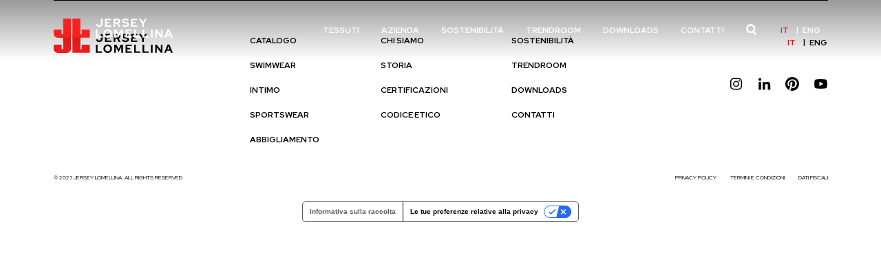

--- FILE ---
content_type: text/html; charset=UTF-8
request_url: https://www.jerseylomellina.com/caratteristica/protezione-termica/
body_size: 15317
content:
<!doctype html>
<html lang="it-IT" prefix="og: https://ogp.me/ns#">

<head>
  <meta charset="utf-8">
  <meta name="viewport" content="width=device-width, initial-scale=1">

  <link rel="apple-touch-icon" sizes="180x180" href="https://www.jerseylomellina.com/app/themes/lomellina/favicon/apple-touch-icon.png">
  <link rel="icon" type="image/png" sizes="32x32" href="https://www.jerseylomellina.com/app/themes/lomellina/favicon/favicon-32x32.png">
  <link rel="icon" type="image/png" sizes="16x16" href="https://www.jerseylomellina.com/app/themes/lomellina/favicon/favicon-16x16.png">
  <link rel="manifest" href="https://www.jerseylomellina.com/app/themes/lomellina/favicon/site.webmanifest">
  <link rel="mask-icon" href="https://www.jerseylomellina.com/app/themes/lomellina/favicon/safari-pinned-tab.svg" color="#e22e27">
  <meta name="msapplication-TileColor" content="#ffffff">
  <meta name="theme-color" content="#ffffff">

  <link rel="preconnect" href="https://fonts.googleapis.com">
  <link rel="preconnect" href="https://fonts.gstatic.com" crossorigin>
  <link href="https://fonts.googleapis.com/css2?family=Red+Hat+Display:wght@400;700&display=swap" rel="stylesheet">
  <link href="https://fonts.googleapis.com/css2?family=Noto+Serif+Display:wght@700&display=swap" rel="stylesheet">

  <script type="text/javascript">
    var translations = {
      'template_directory': "https://www.jerseylomellina.com/app/themes/lomellina",
      'rest_url': "https://www.jerseylomellina.com/wp-json/",
      'current_lang': "it",
      'translate_peso': "PESO",
      'translate_composizione': "COMPOSIZIONE",
      'translate_altezza': "ALTEZZA",
      'translate_no_result': "NESSUN RISULTATO TROVATO",
      'translate_seleziona': "SELEZIONA",
      'translate_confronta': "CONFRONTA TESSUTI",
      'inserire_quantita': "Inserire quantità",
      'aggiungi_prodotto': "Aggiungi prodotto",
    };
  </script>
  <link rel="alternate" hreflang="it" href="https://www.jerseylomellina.com/caratteristica/protezione-termica/" />
<link rel="alternate" hreflang="en" href="https://www.jerseylomellina.com/en/caratteristica/thermal-protection-en/" />
<link rel="alternate" hreflang="x-default" href="https://www.jerseylomellina.com/caratteristica/protezione-termica/" />

<!-- Google Tag Manager for WordPress by gtm4wp.com -->
<script data-cfasync="false" data-pagespeed-no-defer>
	var gtm4wp_datalayer_name = "dataLayer";
	var dataLayer = dataLayer || [];
</script>
<!-- End Google Tag Manager for WordPress by gtm4wp.com -->
<!-- Ottimizzazione per i motori di ricerca di Rank Math - https://rankmath.com/ -->
<title>Protezione termica - Jersey Lomellina</title>
<meta name="robots" content="index, follow, max-snippet:-1, max-video-preview:-1, max-image-preview:large"/>
<link rel="canonical" href="https://www.jerseylomellina.com/caratteristica/protezione-termica/" />
<meta property="og:locale" content="it_IT" />
<meta property="og:type" content="article" />
<meta property="og:title" content="Protezione termica - Jersey Lomellina" />
<meta property="og:url" content="https://www.jerseylomellina.com/caratteristica/protezione-termica/" />
<meta property="og:site_name" content="Jersey Lomellina" />
<meta name="twitter:card" content="summary_large_image" />
<meta name="twitter:title" content="Protezione termica - Jersey Lomellina" />
<meta name="twitter:label1" content="Tessuti" />
<meta name="twitter:data1" content="2" />
<script type="application/ld+json" class="rank-math-schema">{"@context":"https://schema.org","@graph":[{"@type":"Organization","@id":"https://www.jerseylomellina.com/#organization","name":"Jersey Lomellina","url":"https://www.jerseylomellina.com"},{"@type":"WebSite","@id":"https://www.jerseylomellina.com/#website","url":"https://www.jerseylomellina.com","name":"Jersey Lomellina","publisher":{"@id":"https://www.jerseylomellina.com/#organization"},"inLanguage":"it-IT"},{"@type":"BreadcrumbList","@id":"https://www.jerseylomellina.com/caratteristica/protezione-termica/#breadcrumb","itemListElement":[{"@type":"ListItem","position":"1","item":{"@id":"https://www.jerseylomellina.com","name":"Home"}},{"@type":"ListItem","position":"2","item":{"@id":"https://www.jerseylomellina.com/caratteristica/protezione-termica/","name":"Protezione termica"}}]},{"@type":"CollectionPage","@id":"https://www.jerseylomellina.com/caratteristica/protezione-termica/#webpage","url":"https://www.jerseylomellina.com/caratteristica/protezione-termica/","name":"Protezione termica - Jersey Lomellina","isPartOf":{"@id":"https://www.jerseylomellina.com/#website"},"inLanguage":"it-IT","breadcrumb":{"@id":"https://www.jerseylomellina.com/caratteristica/protezione-termica/#breadcrumb"}}]}</script>
<!-- /Rank Math WordPress SEO plugin -->

<link rel='dns-prefetch' href='//maps.googleapis.com' />
<link rel="alternate" type="application/rss+xml" title="Feed Jersey Lomellina &raquo; Protezione termica Caratteristica" href="https://www.jerseylomellina.com/caratteristica/protezione-termica/feed/" />
<style id='wp-img-auto-sizes-contain-inline-css'>
img:is([sizes=auto i],[sizes^="auto," i]){contain-intrinsic-size:3000px 1500px}
/*# sourceURL=wp-img-auto-sizes-contain-inline-css */
</style>
<style id='wp-emoji-styles-inline-css'>

	img.wp-smiley, img.emoji {
		display: inline !important;
		border: none !important;
		box-shadow: none !important;
		height: 1em !important;
		width: 1em !important;
		margin: 0 0.07em !important;
		vertical-align: -0.1em !important;
		background: none !important;
		padding: 0 !important;
	}
/*# sourceURL=wp-emoji-styles-inline-css */
</style>
<link rel='stylesheet' id='wp-block-library-css' href='https://www.jerseylomellina.com/wp/wp-includes/css/dist/block-library/style.css?ver=6.9' media='all' />
<style id='global-styles-inline-css'>
:root{--wp--preset--aspect-ratio--square: 1;--wp--preset--aspect-ratio--4-3: 4/3;--wp--preset--aspect-ratio--3-4: 3/4;--wp--preset--aspect-ratio--3-2: 3/2;--wp--preset--aspect-ratio--2-3: 2/3;--wp--preset--aspect-ratio--16-9: 16/9;--wp--preset--aspect-ratio--9-16: 9/16;--wp--preset--color--black: #000000;--wp--preset--color--cyan-bluish-gray: #abb8c3;--wp--preset--color--white: #ffffff;--wp--preset--color--pale-pink: #f78da7;--wp--preset--color--vivid-red: #cf2e2e;--wp--preset--color--luminous-vivid-orange: #ff6900;--wp--preset--color--luminous-vivid-amber: #fcb900;--wp--preset--color--light-green-cyan: #7bdcb5;--wp--preset--color--vivid-green-cyan: #00d084;--wp--preset--color--pale-cyan-blue: #8ed1fc;--wp--preset--color--vivid-cyan-blue: #0693e3;--wp--preset--color--vivid-purple: #9b51e0;--wp--preset--color--primary: #525ddc;--wp--preset--gradient--vivid-cyan-blue-to-vivid-purple: linear-gradient(135deg,rgb(6,147,227) 0%,rgb(155,81,224) 100%);--wp--preset--gradient--light-green-cyan-to-vivid-green-cyan: linear-gradient(135deg,rgb(122,220,180) 0%,rgb(0,208,130) 100%);--wp--preset--gradient--luminous-vivid-amber-to-luminous-vivid-orange: linear-gradient(135deg,rgb(252,185,0) 0%,rgb(255,105,0) 100%);--wp--preset--gradient--luminous-vivid-orange-to-vivid-red: linear-gradient(135deg,rgb(255,105,0) 0%,rgb(207,46,46) 100%);--wp--preset--gradient--very-light-gray-to-cyan-bluish-gray: linear-gradient(135deg,rgb(238,238,238) 0%,rgb(169,184,195) 100%);--wp--preset--gradient--cool-to-warm-spectrum: linear-gradient(135deg,rgb(74,234,220) 0%,rgb(151,120,209) 20%,rgb(207,42,186) 40%,rgb(238,44,130) 60%,rgb(251,105,98) 80%,rgb(254,248,76) 100%);--wp--preset--gradient--blush-light-purple: linear-gradient(135deg,rgb(255,206,236) 0%,rgb(152,150,240) 100%);--wp--preset--gradient--blush-bordeaux: linear-gradient(135deg,rgb(254,205,165) 0%,rgb(254,45,45) 50%,rgb(107,0,62) 100%);--wp--preset--gradient--luminous-dusk: linear-gradient(135deg,rgb(255,203,112) 0%,rgb(199,81,192) 50%,rgb(65,88,208) 100%);--wp--preset--gradient--pale-ocean: linear-gradient(135deg,rgb(255,245,203) 0%,rgb(182,227,212) 50%,rgb(51,167,181) 100%);--wp--preset--gradient--electric-grass: linear-gradient(135deg,rgb(202,248,128) 0%,rgb(113,206,126) 100%);--wp--preset--gradient--midnight: linear-gradient(135deg,rgb(2,3,129) 0%,rgb(40,116,252) 100%);--wp--preset--font-size--small: 13px;--wp--preset--font-size--medium: 20px;--wp--preset--font-size--large: 36px;--wp--preset--font-size--x-large: 42px;--wp--preset--spacing--20: 0.44rem;--wp--preset--spacing--30: 0.67rem;--wp--preset--spacing--40: 1rem;--wp--preset--spacing--50: 1.5rem;--wp--preset--spacing--60: 2.25rem;--wp--preset--spacing--70: 3.38rem;--wp--preset--spacing--80: 5.06rem;--wp--preset--shadow--natural: 6px 6px 9px rgba(0, 0, 0, 0.2);--wp--preset--shadow--deep: 12px 12px 50px rgba(0, 0, 0, 0.4);--wp--preset--shadow--sharp: 6px 6px 0px rgba(0, 0, 0, 0.2);--wp--preset--shadow--outlined: 6px 6px 0px -3px rgb(255, 255, 255), 6px 6px rgb(0, 0, 0);--wp--preset--shadow--crisp: 6px 6px 0px rgb(0, 0, 0);}:where(body) { margin: 0; }.wp-site-blocks > .alignleft { float: left; margin-right: 2em; }.wp-site-blocks > .alignright { float: right; margin-left: 2em; }.wp-site-blocks > .aligncenter { justify-content: center; margin-left: auto; margin-right: auto; }:where(.is-layout-flex){gap: 0.5em;}:where(.is-layout-grid){gap: 0.5em;}.is-layout-flow > .alignleft{float: left;margin-inline-start: 0;margin-inline-end: 2em;}.is-layout-flow > .alignright{float: right;margin-inline-start: 2em;margin-inline-end: 0;}.is-layout-flow > .aligncenter{margin-left: auto !important;margin-right: auto !important;}.is-layout-constrained > .alignleft{float: left;margin-inline-start: 0;margin-inline-end: 2em;}.is-layout-constrained > .alignright{float: right;margin-inline-start: 2em;margin-inline-end: 0;}.is-layout-constrained > .aligncenter{margin-left: auto !important;margin-right: auto !important;}.is-layout-constrained > :where(:not(.alignleft):not(.alignright):not(.alignfull)){margin-left: auto !important;margin-right: auto !important;}body .is-layout-flex{display: flex;}.is-layout-flex{flex-wrap: wrap;align-items: center;}.is-layout-flex > :is(*, div){margin: 0;}body .is-layout-grid{display: grid;}.is-layout-grid > :is(*, div){margin: 0;}body{padding-top: 0px;padding-right: 0px;padding-bottom: 0px;padding-left: 0px;}a:where(:not(.wp-element-button)){text-decoration: underline;}:root :where(.wp-element-button, .wp-block-button__link){background-color: #32373c;border-width: 0;color: #fff;font-family: inherit;font-size: inherit;font-style: inherit;font-weight: inherit;letter-spacing: inherit;line-height: inherit;padding-top: calc(0.667em + 2px);padding-right: calc(1.333em + 2px);padding-bottom: calc(0.667em + 2px);padding-left: calc(1.333em + 2px);text-decoration: none;text-transform: inherit;}.has-black-color{color: var(--wp--preset--color--black) !important;}.has-cyan-bluish-gray-color{color: var(--wp--preset--color--cyan-bluish-gray) !important;}.has-white-color{color: var(--wp--preset--color--white) !important;}.has-pale-pink-color{color: var(--wp--preset--color--pale-pink) !important;}.has-vivid-red-color{color: var(--wp--preset--color--vivid-red) !important;}.has-luminous-vivid-orange-color{color: var(--wp--preset--color--luminous-vivid-orange) !important;}.has-luminous-vivid-amber-color{color: var(--wp--preset--color--luminous-vivid-amber) !important;}.has-light-green-cyan-color{color: var(--wp--preset--color--light-green-cyan) !important;}.has-vivid-green-cyan-color{color: var(--wp--preset--color--vivid-green-cyan) !important;}.has-pale-cyan-blue-color{color: var(--wp--preset--color--pale-cyan-blue) !important;}.has-vivid-cyan-blue-color{color: var(--wp--preset--color--vivid-cyan-blue) !important;}.has-vivid-purple-color{color: var(--wp--preset--color--vivid-purple) !important;}.has-primary-color{color: var(--wp--preset--color--primary) !important;}.has-black-background-color{background-color: var(--wp--preset--color--black) !important;}.has-cyan-bluish-gray-background-color{background-color: var(--wp--preset--color--cyan-bluish-gray) !important;}.has-white-background-color{background-color: var(--wp--preset--color--white) !important;}.has-pale-pink-background-color{background-color: var(--wp--preset--color--pale-pink) !important;}.has-vivid-red-background-color{background-color: var(--wp--preset--color--vivid-red) !important;}.has-luminous-vivid-orange-background-color{background-color: var(--wp--preset--color--luminous-vivid-orange) !important;}.has-luminous-vivid-amber-background-color{background-color: var(--wp--preset--color--luminous-vivid-amber) !important;}.has-light-green-cyan-background-color{background-color: var(--wp--preset--color--light-green-cyan) !important;}.has-vivid-green-cyan-background-color{background-color: var(--wp--preset--color--vivid-green-cyan) !important;}.has-pale-cyan-blue-background-color{background-color: var(--wp--preset--color--pale-cyan-blue) !important;}.has-vivid-cyan-blue-background-color{background-color: var(--wp--preset--color--vivid-cyan-blue) !important;}.has-vivid-purple-background-color{background-color: var(--wp--preset--color--vivid-purple) !important;}.has-primary-background-color{background-color: var(--wp--preset--color--primary) !important;}.has-black-border-color{border-color: var(--wp--preset--color--black) !important;}.has-cyan-bluish-gray-border-color{border-color: var(--wp--preset--color--cyan-bluish-gray) !important;}.has-white-border-color{border-color: var(--wp--preset--color--white) !important;}.has-pale-pink-border-color{border-color: var(--wp--preset--color--pale-pink) !important;}.has-vivid-red-border-color{border-color: var(--wp--preset--color--vivid-red) !important;}.has-luminous-vivid-orange-border-color{border-color: var(--wp--preset--color--luminous-vivid-orange) !important;}.has-luminous-vivid-amber-border-color{border-color: var(--wp--preset--color--luminous-vivid-amber) !important;}.has-light-green-cyan-border-color{border-color: var(--wp--preset--color--light-green-cyan) !important;}.has-vivid-green-cyan-border-color{border-color: var(--wp--preset--color--vivid-green-cyan) !important;}.has-pale-cyan-blue-border-color{border-color: var(--wp--preset--color--pale-cyan-blue) !important;}.has-vivid-cyan-blue-border-color{border-color: var(--wp--preset--color--vivid-cyan-blue) !important;}.has-vivid-purple-border-color{border-color: var(--wp--preset--color--vivid-purple) !important;}.has-primary-border-color{border-color: var(--wp--preset--color--primary) !important;}.has-vivid-cyan-blue-to-vivid-purple-gradient-background{background: var(--wp--preset--gradient--vivid-cyan-blue-to-vivid-purple) !important;}.has-light-green-cyan-to-vivid-green-cyan-gradient-background{background: var(--wp--preset--gradient--light-green-cyan-to-vivid-green-cyan) !important;}.has-luminous-vivid-amber-to-luminous-vivid-orange-gradient-background{background: var(--wp--preset--gradient--luminous-vivid-amber-to-luminous-vivid-orange) !important;}.has-luminous-vivid-orange-to-vivid-red-gradient-background{background: var(--wp--preset--gradient--luminous-vivid-orange-to-vivid-red) !important;}.has-very-light-gray-to-cyan-bluish-gray-gradient-background{background: var(--wp--preset--gradient--very-light-gray-to-cyan-bluish-gray) !important;}.has-cool-to-warm-spectrum-gradient-background{background: var(--wp--preset--gradient--cool-to-warm-spectrum) !important;}.has-blush-light-purple-gradient-background{background: var(--wp--preset--gradient--blush-light-purple) !important;}.has-blush-bordeaux-gradient-background{background: var(--wp--preset--gradient--blush-bordeaux) !important;}.has-luminous-dusk-gradient-background{background: var(--wp--preset--gradient--luminous-dusk) !important;}.has-pale-ocean-gradient-background{background: var(--wp--preset--gradient--pale-ocean) !important;}.has-electric-grass-gradient-background{background: var(--wp--preset--gradient--electric-grass) !important;}.has-midnight-gradient-background{background: var(--wp--preset--gradient--midnight) !important;}.has-small-font-size{font-size: var(--wp--preset--font-size--small) !important;}.has-medium-font-size{font-size: var(--wp--preset--font-size--medium) !important;}.has-large-font-size{font-size: var(--wp--preset--font-size--large) !important;}.has-x-large-font-size{font-size: var(--wp--preset--font-size--x-large) !important;}
/*# sourceURL=global-styles-inline-css */
</style>
<style id='core-block-supports-inline-css'>
/**
 * Core styles: block-supports
 */

/*# sourceURL=core-block-supports-inline-css */
</style>

<link rel='stylesheet' id='wpdm-fonticon-css' href='https://www.jerseylomellina.com/app/plugins/download-manager/assets/wpdm-iconfont/css/wpdm-icons.css?ver=6.9' media='all' />
<link rel='stylesheet' id='wpdm-front-css' href='https://www.jerseylomellina.com/app/plugins/download-manager/assets/css/front.min.css?ver=6.9' media='all' />
<link rel='stylesheet' id='wpml-legacy-horizontal-list-0-css' href='https://www.jerseylomellina.com/app/plugins/sitepress-multilingual-cms/templates/language-switchers/legacy-list-horizontal/style.min.css?ver=1' media='all' />
<link rel='stylesheet' id='heateor_sss_frontend_css-css' href='https://www.jerseylomellina.com/app/plugins/sassy-social-share/public/css/sassy-social-share-public.css?ver=3.3.79' media='all' />
<style id='heateor_sss_frontend_css-inline-css'>
.heateor_sss_button_instagram span.heateor_sss_svg,a.heateor_sss_instagram span.heateor_sss_svg{background:radial-gradient(circle at 30% 107%,#fdf497 0,#fdf497 5%,#fd5949 45%,#d6249f 60%,#285aeb 90%)}div.heateor_sss_horizontal_sharing a.heateor_sss_button_instagram span{background:transparent!important;}div.heateor_sss_standard_follow_icons_container a.heateor_sss_button_instagram span{background:transparent}.heateor_sss_horizontal_sharing .heateor_sss_svg,.heateor_sss_standard_follow_icons_container .heateor_sss_svg{background-color:transparent!important;background:transparent!important;color:#000;border-width:0px;border-style:solid;border-color:transparent}.heateor_sss_horizontal_sharing span.heateor_sss_svg:hover,.heateor_sss_standard_follow_icons_container span.heateor_sss_svg:hover{border-color:transparent;}.heateor_sss_vertical_sharing span.heateor_sss_svg,.heateor_sss_floating_follow_icons_container span.heateor_sss_svg{color:#fff;border-width:0px;border-style:solid;border-color:transparent;}.heateor_sss_vertical_sharing span.heateor_sss_svg:hover,.heateor_sss_floating_follow_icons_container span.heateor_sss_svg:hover{border-color:transparent;}@media screen and (max-width:783px) {.heateor_sss_vertical_sharing{display:none!important}}
/*# sourceURL=heateor_sss_frontend_css-inline-css */
</style>
<link rel='stylesheet' id='app/0-css' href='https://www.jerseylomellina.com/app/themes/lomellina/public/css/app.8cdfb4.css' media='all' />
<script id="wpml-cookie-js-extra">
var wpml_cookies = {"wp-wpml_current_language":{"value":"it","expires":1,"path":"/"}};
var wpml_cookies = {"wp-wpml_current_language":{"value":"it","expires":1,"path":"/"}};
//# sourceURL=wpml-cookie-js-extra
</script>
<script src="https://www.jerseylomellina.com/app/plugins/sitepress-multilingual-cms/res/js/cookies/language-cookie.js?ver=486900" id="wpml-cookie-js" defer data-wp-strategy="defer"></script>
<script src="https://www.jerseylomellina.com/app/plugins/svg-support/vendor/DOMPurify/DOMPurify.min.js?ver=2.5.8" id="bodhi-dompurify-library-js"></script>
<script src="https://www.jerseylomellina.com/wp/wp-includes/js/jquery/jquery.js?ver=3.7.1" id="jquery-core-js"></script>
<script src="https://www.jerseylomellina.com/wp/wp-includes/js/jquery/jquery-migrate.js?ver=3.4.1" id="jquery-migrate-js"></script>
<script src="https://www.jerseylomellina.com/app/plugins/download-manager/assets/js/wpdm.min.js?ver=6.9" id="wpdm-frontend-js-js"></script>
<script id="wpdm-frontjs-js-extra">
var wpdm_url = {"home":"https://www.jerseylomellina.com/","site":"https://www.jerseylomellina.com/wp/","ajax":"https://www.jerseylomellina.com/wp/wp-admin/admin-ajax.php"};
var wpdm_js = {"spinner":"\u003Ci class=\"wpdm-icon wpdm-sun wpdm-spin\"\u003E\u003C/i\u003E","client_id":"87f0d7f70b1e9b88f75a53feb41a3a3c"};
var wpdm_strings = {"pass_var":"Password verificata!","pass_var_q":"Fai clic sul seguente pulsante per avviare il download.","start_dl":"Avvia download"};
//# sourceURL=wpdm-frontjs-js-extra
</script>
<script src="https://www.jerseylomellina.com/app/plugins/download-manager/assets/js/front.min.js?ver=3.3.45" id="wpdm-frontjs-js"></script>
<script id="bodhi_svg_inline-js-extra">
var svgSettings = {"skipNested":""};
//# sourceURL=bodhi_svg_inline-js-extra
</script>
<script src="https://www.jerseylomellina.com/app/plugins/svg-support/js/min/svgs-inline-min.js" id="bodhi_svg_inline-js"></script>
<script id="bodhi_svg_inline-js-after">
cssTarget={"Bodhi":"img.style-svg","ForceInlineSVG":"style-svg"};ForceInlineSVGActive="true";frontSanitizationEnabled="on";
//# sourceURL=bodhi_svg_inline-js-after
</script>
<link rel="https://api.w.org/" href="https://www.jerseylomellina.com/wp-json/" /><link rel="alternate" title="JSON" type="application/json" href="https://www.jerseylomellina.com/wp-json/wp/v2/caratteristica/68" /><link rel="EditURI" type="application/rsd+xml" title="RSD" href="https://www.jerseylomellina.com/wp/xmlrpc.php?rsd" />
<meta name="generator" content="WordPress 6.9" />
<script type="text/javascript">
var _iub = _iub || [];
_iub.csConfiguration = {"askConsentAtCookiePolicyUpdate":true,"enableFadp":true,"enableLgpd":true,"enableUspr":true,"fadpApplies":true,"floatingPreferencesButtonColor":"#FFFFFF00","floatingPreferencesButtonDisplay":"bottom-right","perPurposeConsent":true,"siteId":3295621,"usprApplies":true,"whitelabel":false,"cookiePolicyId":99490947,"lang":"it", "banner":{ "acceptButtonCaptionColor":"#FFFFFF","acceptButtonColor":"#0073CE","acceptButtonDisplay":true,"backgroundColor":"#FFFFFF","closeButtonDisplay":false,"customizeButtonCaptionColor":"#4D4D4D","customizeButtonColor":"#DADADA","customizeButtonDisplay":true,"explicitWithdrawal":true,"listPurposes":true,"position":"bottom","rejectButtonCaptionColor":"#FFFFFF","rejectButtonColor":"#0073CE","rejectButtonDisplay":true,"textColor":"#000000" }};
</script>
<script type="text/javascript" src=https://cs.iubenda.com/autoblocking/3295621.js></script>
<script type="text/javascript" src="//cdn.iubenda.com/cs/gpp/stub.js"></script>
<script type="text/javascript" src="//cdn.iubenda.com/cs/iubenda_cs.js" charset="UTF-8" async></script><meta name="generator" content="WPML ver:4.8.6 stt:1,27;" />

<!-- Google Tag Manager for WordPress by gtm4wp.com -->
<!-- GTM Container placement set to automatic -->
<script data-cfasync="false" data-pagespeed-no-defer>
	var dataLayer_content = {"pagePostType":"tessuto","pagePostType2":"tax-tessuto","pageCategory":[]};
	dataLayer.push( dataLayer_content );
</script>
<script data-cfasync="false" data-pagespeed-no-defer>
(function(w,d,s,l,i){w[l]=w[l]||[];w[l].push({'gtm.start':
new Date().getTime(),event:'gtm.js'});var f=d.getElementsByTagName(s)[0],
j=d.createElement(s),dl=l!='dataLayer'?'&l='+l:'';j.async=true;j.src=
'//www.googletagmanager.com/gtm.js?id='+i+dl;f.parentNode.insertBefore(j,f);
})(window,document,'script','dataLayer','GTM-N2LWWHLD');
</script>
<!-- End Google Tag Manager for WordPress by gtm4wp.com --><meta name="p:domain_verify" content="1e193ad9525eb645906c4cc77bfa735f"/>		<style id="wp-custom-css">
			/*.fullscreen-menu .second-menu {
    display: flex!important;
}*/

		</style>
		<meta name="generator" content="WordPress Download Manager 3.3.45" />
                <style>
        /* WPDM Link Template Styles */        </style>
                <style>

            :root {
                --color-primary: #4a8eff;
                --color-primary-rgb: 74, 142, 255;
                --color-primary-hover: #5998ff;
                --color-primary-active: #3281ff;
                --clr-sec: #6c757d;
                --clr-sec-rgb: 108, 117, 125;
                --clr-sec-hover: #6c757d;
                --clr-sec-active: #6c757d;
                --color-secondary: #6c757d;
                --color-secondary-rgb: 108, 117, 125;
                --color-secondary-hover: #6c757d;
                --color-secondary-active: #6c757d;
                --color-success: #018e11;
                --color-success-rgb: 1, 142, 17;
                --color-success-hover: #0aad01;
                --color-success-active: #0c8c01;
                --color-info: #2CA8FF;
                --color-info-rgb: 44, 168, 255;
                --color-info-hover: #2CA8FF;
                --color-info-active: #2CA8FF;
                --color-warning: #FFB236;
                --color-warning-rgb: 255, 178, 54;
                --color-warning-hover: #FFB236;
                --color-warning-active: #FFB236;
                --color-danger: #ff5062;
                --color-danger-rgb: 255, 80, 98;
                --color-danger-hover: #ff5062;
                --color-danger-active: #ff5062;
                --color-green: #30b570;
                --color-blue: #0073ff;
                --color-purple: #8557D3;
                --color-red: #ff5062;
                --color-muted: rgba(69, 89, 122, 0.6);
                --wpdm-font: "Sen", -apple-system, BlinkMacSystemFont, "Segoe UI", Roboto, Helvetica, Arial, sans-serif, "Apple Color Emoji", "Segoe UI Emoji", "Segoe UI Symbol";
            }

            .wpdm-download-link.btn.btn-primary {
                border-radius: 4px;
            }


        </style>
        </head>

<body class="archive tax-caratteristica term-protezione-termica term-68 wp-embed-responsive wp-theme-lomellina">
  
<!-- GTM Container placement set to automatic -->
<!-- Google Tag Manager (noscript) -->
				<noscript><iframe src="https://www.googletagmanager.com/ns.html?id=GTM-N2LWWHLD" height="0" width="0" style="display:none;visibility:hidden" aria-hidden="true"></iframe></noscript>
<!-- End Google Tag Manager (noscript) -->  
  <div id="app">
    <header class="header">
  <div class="container">
    <div class="row justify-content-between align-items-center">
      <div class="col-auto">
        <a href="https://www.jerseylomellina.com/" title="Jersey Lomellina">
          <div class="logo black">
  <img class="style-svg" src="https://www.jerseylomellina.com/app/themes/lomellina/public/images/JL_black.980e8a.svg" alt="Jersey Lomellina">
</div>
<div class="logo white">
  <img class="style-svg" src="https://www.jerseylomellina.com/app/themes/lomellina/public/images/JL.49122c.svg" alt="Jersey Lomellina">
</div>
        </a>
      </div>
      <div class="col-auto d-flex align-items-center p-relative no-mobile no-tablet">
        <ul id="header-menu" class="main-menu menu">
                <li id="menu-233" class="menu-item  ">
                            <a href="#" target="" class="main-menu-item" key_menu="1">
            Tessuti
          </a>
              </li>
                <li id="menu-232" class="menu-item azienda ">
                            <a href="#" target="" class="main-menu-item" key_menu="11">
            Azienda
          </a>
              </li>
                <li id="menu-937" class="menu-item  ">
                  <a href="https://www.jerseylomellina.com/sostenibilita/" target="">
            Sostenibilità
          </a>
              </li>
                <li id="menu-1657" class="menu-item  ">
                  <a href="https://www.jerseylomellina.com/trendroom/" target="">
            Trendroom
          </a>
              </li>
                <li id="menu-1735" class="menu-item  ">
                  <a href="https://www.jerseylomellina.com/downloads/" target="">
            Downloads
          </a>
              </li>
                <li id="menu-1024" class="menu-item flex ">
                            <a href="#" target="" class="main-menu-item" key_menu="19">
            Contatti
          </a>
              </li>
          <li class="search-item">
        <a href="https://www.jerseylomellina.com/cerca/">
          <svg class="style-svg replaced-svg svg-replaced-2" id="svg-replaced-2" fill="none" viewBox="0 0 19 20" height="20" width="19" xmlns="http://www.w3.org/2000/svg">
            <path stroke-width="3" stroke="white" d="M14.5 8.36207C14.5 11.8513 11.6146 14.7241 8 14.7241C4.38545 14.7241 1.5 11.8513 1.5 8.36207C1.5 4.87288 4.38545 2 8 2C11.6146 2 14.5 4.87288 14.5 8.36207Z"></path>
            <line stroke-width="3" stroke="white" transform="matrix(0.713229 0.700932 -0.713229 0.700932 10.1162 13.7173)" y2="-1.5" x2="8.24989" y1="-1.5"></line>
          </svg>

        </a>
      </li>
  </ul>


  <div class="fullscreen-menu-container">
    <span class="close_button">
      <img class="style-svg" src="https://www.jerseylomellina.com/app/themes/lomellina/public/images/close.fc22ef.svg" alt="close">
    </span>

    <div class="fullscreen-menu menu-bg"></div>
          <div class="fullscreen-menu" key_submenu="1">
        <div class="container">
          <div class="pagine ">
            <h3>Tessuti</h3>
            <ul class="second-menu menu">
              
              
                                <li id="menu-1689" class="menu-item item-first-column">
                  <a href="https://www.jerseylomellina.com/tessuti/tessuti-ecosostenibili/" target="">
                                        <span>Tessuti Ecosostenibili</span>
                  </a>
                  
                                  </li>
              
                                <li id="menu-11524" class="menu-item ">
                  <a href="https://www.jerseylomellina.com/tessuti/stylebook-2027/" target="">
                                        <span>Stylebook</span>
                  </a>
                  
                                  </li>
              
                                <li id="menu-2493" class="menu-item item-first-column">
                  <a href="https://www.jerseylomellina.com/tessuti/campionatura/" target="">
                                        <span>Campionatura</span>
                  </a>
                  
                                  </li>
              
                                <li id="menu-1787" class="menu-item menu-with-image no-link">
                  <a href="#" target="">
                                        <span>Impieghi</span>
                  </a>
                  
                                                          <ul class="third-menu menu">
                                                                                                <li class="item-with-image ">
                            <a href="https://www.jerseylomellina.com/tessuti/swimwear/" target="">
                                                              <img src="https://www.jerseylomellina.com/app/uploads/2024/07/menu-beachwear-1-1.jpg" alt="menu-beachwear-1">
                                                            <span>Swimwear</span>
                            </a>
                          </li>
                                                                                                                        <li class="item-with-image ">
                            <a href="https://www.jerseylomellina.com/tessuti/intimo/" target="">
                                                              <img src="https://www.jerseylomellina.com/app/uploads/2023/06/Underwear-home-1.jpg" alt="Underwear-home">
                                                            <span>Intimo</span>
                            </a>
                          </li>
                                                                                                                        <li class="item-with-image ">
                            <a href="https://www.jerseylomellina.com/tessuti/sportswear/" target="">
                                                              <img src="https://www.jerseylomellina.com/app/uploads/2024/07/menu-sportswear.jpg" alt="menu-sportswear">
                                                            <span>Sportswear</span>
                            </a>
                          </li>
                                                                                                                        <li class="item-with-image ">
                            <a href="https://www.jerseylomellina.com/tessuti/abbigliamento/" target="">
                                                              <img src="https://www.jerseylomellina.com/app/uploads/2024/06/menu-apparel.jpg" alt="menu-apparel">
                                                            <span>Abbigliamento</span>
                            </a>
                          </li>
                                                                  </ul>
                                  </li>
              
                                <li id="menu-288" class="menu-item catalogue">
                  <a href="https://www.jerseylomellina.com/tessuti/catalogo/" target="">
                                        <span>Vai al catalogo</span>
                  </a>
                  
                                  </li>
                          </ul>
          </div>
        </div>
      </div>
          <div class="fullscreen-menu" key_submenu="11">
        <div class="container">
          <div class="pagine azienda">
            <h3>Azienda</h3>
            <ul class="second-menu menu">
              
              
                                <li id="menu-529" class="menu-item item-with-image">
                  <a href="https://www.jerseylomellina.com/azienda/chi-siamo/" target="">
                                          <img src="https://www.jerseylomellina.com/app/uploads/2023/05/chisiamomenu.jpg" alt="chisiamomenu">
                                        <span>Chi siamo</span>
                  </a>
                  
                                  </li>
              
                                <li id="menu-528" class="menu-item item-with-image ">
                  <a href="https://www.jerseylomellina.com/azienda/storia/" target="">
                                          <img src="https://www.jerseylomellina.com/app/uploads/2023/05/storiamenu.jpg" alt="storiamenu">
                                        <span>Storia</span>
                  </a>
                  
                                  </li>
              
                                <li id="menu-936" class="menu-item item-with-image">
                  <a href="https://www.jerseylomellina.com/azienda/certificazioni/" target="">
                                          <img src="https://www.jerseylomellina.com/app/uploads/2023/05/certificazionimenu.jpg" alt="certificazionimenu">
                                        <span>Certificazioni</span>
                  </a>
                  
                                  </li>
              
                                <li id="menu-231" class="menu-item item-with-image ">
                  <a href="https://www.jerseylomellina.com/azienda/codice-etico/" target="">
                                          <img src="https://www.jerseylomellina.com/app/uploads/2024/07/menu-code-of-ethics.jpg" alt="menu-code-of-ethics">
                                        <span>Codice Etico</span>
                  </a>
                  
                                  </li>
                          </ul>
          </div>
        </div>
      </div>
          <div class="fullscreen-menu" key_submenu="19">
        <div class="container">
          <div class="pagine flex">
            <h3>Contatti</h3>
            <ul class="second-menu menu">
              
              
                                <li id="menu-1254" class="menu-item item-with-image">
                  <a href="/contatti" target="">
                                          <img src="https://www.jerseylomellina.com/app/uploads/2023/05/Prodotti_01.png" alt="Prodotti_01">
                                        <span>Info prodotti</span>
                  </a>
                  
                                  </li>
              
                                <li id="menu-1255" class="menu-item item-with-image">
                  <a href="/contatti/?tab=1" target="">
                                          <img src="https://www.jerseylomellina.com/app/uploads/2023/05/Cartellino_02.png" alt="Cartellino_02">
                                        <span>Richieste cartellini</span>
                  </a>
                  
                                  </li>
              
                                <li id="menu-7743" class="menu-item item-with-image">
                  <a href="/contatti?tab=2" target="">
                                          <img src="https://www.jerseylomellina.com/app/uploads/2023/05/Richieste_03.png" alt="Richieste_03">
                                        <span>Richieste commerciali</span>
                  </a>
                  
                                  </li>
              
                                <li id="menu-1256" class="menu-item item-with-image">
                  <a href="/contatti/?tab=3" target="">
                                          <img src="https://www.jerseylomellina.com/app/uploads/2023/05/Lavora_04.png" alt="Lavora_04">
                                        <span>Lavora con noi</span>
                  </a>
                  
                                  </li>
              
                                <li id="menu-1061" class="menu-item item-with-image">
                  <a href="https://www.jerseylomellina.com/sede/" target="">
                                          <img src="https://www.jerseylomellina.com/app/uploads/2023/05/Sede_05.png" alt="Sede_05">
                                        <span>Dove siamo</span>
                  </a>
                  
                                  </li>
              
                                <li id="menu-7481" class="menu-item catalogue">
                  <a href="https://www.jerseylomellina.com/trova-un-commerciale/" target="">
                                        <span>Trova il tuo commerciale</span>
                  </a>
                  
                                  </li>
                          </ul>
          </div>
        </div>
      </div>
      </div>

        
<div class="wpml-ls-statics-shortcode_actions wpml-ls wpml-ls-legacy-list-horizontal">
	<ul role="menu"><li class="wpml-ls-slot-shortcode_actions wpml-ls-item wpml-ls-item-it wpml-ls-current-language wpml-ls-first-item wpml-ls-item-legacy-list-horizontal" role="none">
				<a href="https://www.jerseylomellina.com/caratteristica/protezione-termica/" class="wpml-ls-link" role="menuitem" >
                    <span class="wpml-ls-native" role="menuitem">IT</span></a>
			</li><li class="wpml-ls-slot-shortcode_actions wpml-ls-item wpml-ls-item-en wpml-ls-last-item wpml-ls-item-legacy-list-horizontal" role="none">
				<a href="https://www.jerseylomellina.com/en/caratteristica/thermal-protection-en/" class="wpml-ls-link" role="menuitem"  aria-label="Passa a ENG(ENG)" title="Passa a ENG(ENG)" >
                    <span class="wpml-ls-native" lang="en">ENG</span></a>
			</li></ul>
</div>

      </div>

      <div class="col-auto d-flex align-items-center no-desktop">
        <span class="search-item">
          <a href="https://www.jerseylomellina.com/cerca/">
            <svg class="style-svg replaced-svg svg-replaced-2" id="svg-replaced-2" fill="none" viewBox="0 0 19 20" height="20" width="19" xmlns="http://www.w3.org/2000/svg">
              <path stroke-width="3" stroke="white" d="M14.5 8.36207C14.5 11.8513 11.6146 14.7241 8 14.7241C4.38545 14.7241 1.5 11.8513 1.5 8.36207C1.5 4.87288 4.38545 2 8 2C11.6146 2 14.5 4.87288 14.5 8.36207Z"></path>
              <line stroke-width="3" stroke="white" transform="matrix(0.713229 0.700932 -0.713229 0.700932 10.1162 13.7173)" y2="-1.5" x2="8.24989" y1="-1.5"></line>
            </svg>

          </a>
        </span>
        <button class="hamburger">
  <span class="menu_button">
    <span><span class="line"></span></span>
    <span><span class="line"></span></span>
    <span><span class="line"></span></span>
  </span>

  <span class="close_button">
    <img class="style-svg" src="https://www.jerseylomellina.com/app/themes/lomellina/public/images/close.fc22ef.svg" alt="close">
  </span>
</button>
      </div>

      <div id="menu-mobile" class="menu-mobile menu-wrapper no-desktop">
    <div class="list-wrapper">
      <ul class="menu level-1">
                  <li id="menu-233" class="menu-item ">
                          <a href="#" target="" class="main-menu-item nested" key_menu="1">
                Tessuti
              </a>
              <ul class="sub-menu level-2">
                                <li>
                  <h3>Tessuti</h3>
                </li>
                                  <li id="menu-1689" class="menu-item item-first-column">
                    <a href="https://www.jerseylomellina.com/tessuti/tessuti-ecosostenibili/" target="">
                      <span>Tessuti Ecosostenibili</span>
                    </a>
                    
                                      </li>
                                  <li id="menu-11524" class="menu-item ">
                    <a href="https://www.jerseylomellina.com/tessuti/stylebook-2027/" target="">
                      <span>Stylebook</span>
                    </a>
                    
                                      </li>
                                  <li id="menu-2493" class="menu-item item-first-column">
                    <a href="https://www.jerseylomellina.com/tessuti/campionatura/" target="">
                      <span>Campionatura</span>
                    </a>
                    
                                      </li>
                                  <li id="menu-1787" class="menu-item menu-with-image no-link">
                    <a href="#" target="">
                      <span>Impieghi</span>
                    </a>
                    
                                                                <ul class="third-menu menu">
                                                  <li class="">
                            <a href="https://www.jerseylomellina.com/tessuti/swimwear/" target="">
                              <span>Swimwear</span>
                            </a>
                          </li>
                                                  <li class="">
                            <a href="https://www.jerseylomellina.com/tessuti/intimo/" target="">
                              <span>Intimo</span>
                            </a>
                          </li>
                                                  <li class="">
                            <a href="https://www.jerseylomellina.com/tessuti/sportswear/" target="">
                              <span>Sportswear</span>
                            </a>
                          </li>
                                                  <li class="">
                            <a href="https://www.jerseylomellina.com/tessuti/abbigliamento/" target="">
                              <span>Abbigliamento</span>
                            </a>
                          </li>
                                              </ul>
                                      </li>
                                  <li id="menu-288" class="menu-item catalogue">
                    <a href="https://www.jerseylomellina.com/tessuti/catalogo/" target="">
                      <span>Vai al catalogo</span>
                    </a>
                    
                                      </li>
                              </ul>

                      </li>
                  <li id="menu-232" class="menu-item azienda">
                          <a href="#" target="" class="main-menu-item nested" key_menu="11">
                Azienda
              </a>
              <ul class="sub-menu level-2">
                                <li>
                  <h3>Azienda</h3>
                </li>
                                  <li id="menu-529" class="menu-item item-with-image">
                    <a href="https://www.jerseylomellina.com/azienda/chi-siamo/" target="">
                      <span>Chi siamo</span>
                    </a>
                    
                                      </li>
                                  <li id="menu-528" class="menu-item item-with-image ">
                    <a href="https://www.jerseylomellina.com/azienda/storia/" target="">
                      <span>Storia</span>
                    </a>
                    
                                      </li>
                                  <li id="menu-936" class="menu-item item-with-image">
                    <a href="https://www.jerseylomellina.com/azienda/certificazioni/" target="">
                      <span>Certificazioni</span>
                    </a>
                    
                                      </li>
                                  <li id="menu-231" class="menu-item item-with-image ">
                    <a href="https://www.jerseylomellina.com/azienda/codice-etico/" target="">
                      <span>Codice Etico</span>
                    </a>
                    
                                      </li>
                              </ul>

                      </li>
                  <li id="menu-937" class="menu-item ">
                          <a href="https://www.jerseylomellina.com/sostenibilita/" target="">
                Sostenibilità
              </a>
                      </li>
                  <li id="menu-1657" class="menu-item ">
                          <a href="https://www.jerseylomellina.com/trendroom/" target="">
                Trendroom
              </a>
                      </li>
                  <li id="menu-1735" class="menu-item ">
                          <a href="https://www.jerseylomellina.com/downloads/" target="">
                Downloads
              </a>
                      </li>
                  <li id="menu-1024" class="menu-item flex">
                          <a href="#" target="" class="main-menu-item nested" key_menu="19">
                Contatti
              </a>
              <ul class="sub-menu level-2">
                                <li>
                  <h3>Contatti</h3>
                </li>
                                  <li id="menu-1254" class="menu-item item-with-image">
                    <a href="/contatti" target="">
                      <span>Info prodotti</span>
                    </a>
                    
                                      </li>
                                  <li id="menu-1255" class="menu-item item-with-image">
                    <a href="/contatti/?tab=1" target="">
                      <span>Richieste cartellini</span>
                    </a>
                    
                                      </li>
                                  <li id="menu-7743" class="menu-item item-with-image">
                    <a href="/contatti?tab=2" target="">
                      <span>Richieste commerciali</span>
                    </a>
                    
                                      </li>
                                  <li id="menu-1256" class="menu-item item-with-image">
                    <a href="/contatti/?tab=3" target="">
                      <span>Lavora con noi</span>
                    </a>
                    
                                      </li>
                                  <li id="menu-1061" class="menu-item item-with-image">
                    <a href="https://www.jerseylomellina.com/sede/" target="">
                      <span>Dove siamo</span>
                    </a>
                    
                                      </li>
                                  <li id="menu-7481" class="menu-item catalogue">
                    <a href="https://www.jerseylomellina.com/trova-un-commerciale/" target="">
                      <span>Trova il tuo commerciale</span>
                    </a>
                    
                                      </li>
                              </ul>

                      </li>
              </ul>
    </div>

    <div class="list-wrapper">
      <button type="button" class="back-one-level">
        <span><</span>
      </button>
      <div class="sub-menu-wrapper"></div>
    </div>
    <div class="list-wrapper">
      <button type="button" class="back-one-level">
        <span><</span>
      </button>
      <div class="sub-menu-wrapper"></div>
    </div>

    <div class="menu-bottom row">
              <div class="icons col-6">
          <a href="https://www.instagram.com/jersey.lomellina/" target="_blank" rel="noopener noreferrer" title="instagram" class="icon-social ">
    <img src="https://www.jerseylomellina.com/app/themes/lomellina/public/images/icon-instagram.b55f17.svg" alt="icon" class="style-svg">

  </a>
  <a href="https://it.linkedin.com/company/jersey-lomellina-s.p.a." target="_blank" rel="noopener noreferrer" title="linkedin" class="icon-social ">
    <img src="https://www.jerseylomellina.com/app/themes/lomellina/public/images/icon-linkedin.13f450.svg" alt="icon" class="style-svg">

  </a>
  <a href="https://www.pinterest.it/jerseylomellina/" target="_blank" rel="noopener noreferrer" title="pinterest" class="icon-social ">
    <img src="https://www.jerseylomellina.com/app/themes/lomellina/public/images/icon-pinterest.c75f71.svg" alt="icon" class="style-svg">

  </a>
  <a href="https://www.youtube.com/@JerseyLomellinaSpA" target="_blank" rel="noopener noreferrer" title="youtube" class="icon-social ">
    <img src="https://www.jerseylomellina.com/app/themes/lomellina/public/images/icon-youtube.84340f.svg" alt="icon" class="style-svg">

  </a>
        </div>
            <div class="languages col-6">
        
<div class="wpml-ls-statics-shortcode_actions wpml-ls wpml-ls-legacy-list-horizontal">
	<ul role="menu"><li class="wpml-ls-slot-shortcode_actions wpml-ls-item wpml-ls-item-it wpml-ls-current-language wpml-ls-first-item wpml-ls-item-legacy-list-horizontal" role="none">
				<a href="https://www.jerseylomellina.com/caratteristica/protezione-termica/" class="wpml-ls-link" role="menuitem" >
                    <span class="wpml-ls-native" role="menuitem">IT</span></a>
			</li><li class="wpml-ls-slot-shortcode_actions wpml-ls-item wpml-ls-item-en wpml-ls-last-item wpml-ls-item-legacy-list-horizontal" role="none">
				<a href="https://www.jerseylomellina.com/en/caratteristica/thermal-protection-en/" class="wpml-ls-link" role="menuitem"  aria-label="Passa a ENG(ENG)" title="Passa a ENG(ENG)" >
                    <span class="wpml-ls-native" lang="en">ENG</span></a>
			</li></ul>
</div>

      </div>
    </div>
  </div>

    </div>
  </div>
</header>

<main class="main" style="opacity: 0; transition: opacity 0.3s;">
    </main>






<footer class="footer" data-defer>
  <div class="container">
    <div class="footer__inner">
        <div class="row">
          <div class="col-12 col-sm-12 col-md-3 col-lg-3 col-logo">
            <a href="/">
              <img class="style-svg" src="https://www.jerseylomellina.com/app/themes/lomellina/public/images/JL_black.980e8a.svg" alt="Jersey Lomellina">
            </a>
          </div>

          <div class="col-4 col-sm-4 col-md-3 col-lg-2">
            <ul id="menu-footer-sx-menu" class="footer-nav row left"><li id="menu-item-1446" class="menu-item menu-item-type-post_type menu-item-object-page menu-item-1446"><a href="https://www.jerseylomellina.com/tessuti/catalogo/">Catalogo</a></li>
<li id="menu-item-249" class="menu-item menu-item-type-post_type menu-item-object-page menu-item-249"><a href="https://www.jerseylomellina.com/tessuti/swimwear/">Swimwear</a></li>
<li id="menu-item-247" class="menu-item menu-item-type-post_type menu-item-object-page menu-item-247"><a href="https://www.jerseylomellina.com/tessuti/intimo/">Intimo</a></li>
<li id="menu-item-248" class="menu-item menu-item-type-post_type menu-item-object-page menu-item-248"><a href="https://www.jerseylomellina.com/tessuti/sportswear/">Sportswear</a></li>
<li id="menu-item-246" class="menu-item menu-item-type-post_type menu-item-object-page menu-item-246"><a href="https://www.jerseylomellina.com/tessuti/abbigliamento/">Abbigliamento</a></li>
</ul>
          </div>

          <div class="col-4 col-sm-4 col-md-3 col-lg-2">
            <ul id="menu-footer-center-menu" class="footer-nav row right"><li id="menu-item-1442" class="menu-item menu-item-type-post_type menu-item-object-page menu-item-1442"><a href="https://www.jerseylomellina.com/azienda/chi-siamo/">Chi siamo</a></li>
<li id="menu-item-1443" class="menu-item menu-item-type-post_type menu-item-object-page menu-item-1443"><a href="https://www.jerseylomellina.com/azienda/storia/">Storia</a></li>
<li id="menu-item-1445" class="menu-item menu-item-type-post_type menu-item-object-page menu-item-1445"><a href="https://www.jerseylomellina.com/azienda/certificazioni/">Certificazioni</a></li>
<li id="menu-item-1444" class="menu-item menu-item-type-post_type menu-item-object-page menu-item-1444"><a href="https://www.jerseylomellina.com/azienda/codice-etico/">Codice Etico</a></li>
</ul>
          </div>

          <div class="col-4 col-sm-4 col-md-3 col-lg-2">
            <ul id="menu-footer-dx-menu" class="footer-nav row right"><li id="menu-item-1441" class="menu-item menu-item-type-post_type menu-item-object-page menu-item-1441"><a href="https://www.jerseylomellina.com/sostenibilita/">Sostenibilità</a></li>
<li id="menu-item-1439" class="menu-item menu-item-type-post_type menu-item-object-page menu-item-1439"><a href="https://www.jerseylomellina.com/trendroom/">Trendroom</a></li>
<li id="menu-item-1736" class="menu-item menu-item-type-post_type menu-item-object-page menu-item-1736"><a href="https://www.jerseylomellina.com/downloads/">Downloads</a></li>
<li id="menu-item-1440" class="menu-item menu-item-type-post_type menu-item-object-page menu-item-1440"><a href="https://www.jerseylomellina.com/contatti/">Contatti</a></li>
</ul>
          </div>

          <div class="col-12 col-sm-12 col-md-12 col-lg-3 col-wpml-icons">
            
<div class="wpml-ls-statics-shortcode_actions wpml-ls wpml-ls-legacy-list-horizontal">
	<ul role="menu"><li class="wpml-ls-slot-shortcode_actions wpml-ls-item wpml-ls-item-it wpml-ls-current-language wpml-ls-first-item wpml-ls-item-legacy-list-horizontal" role="none">
				<a href="https://www.jerseylomellina.com/caratteristica/protezione-termica/" class="wpml-ls-link" role="menuitem" >
                    <span class="wpml-ls-native" role="menuitem">IT</span></a>
			</li><li class="wpml-ls-slot-shortcode_actions wpml-ls-item wpml-ls-item-en wpml-ls-last-item wpml-ls-item-legacy-list-horizontal" role="none">
				<a href="https://www.jerseylomellina.com/en/caratteristica/thermal-protection-en/" class="wpml-ls-link" role="menuitem"  aria-label="Passa a ENG(ENG)" title="Passa a ENG(ENG)" >
                    <span class="wpml-ls-native" lang="en">ENG</span></a>
			</li></ul>
</div>

                          <div class="icons">
                <a href="https://www.instagram.com/jersey.lomellina/" target="_blank" rel="noopener noreferrer" title="instagram" class="icon-social ">
    <img src="https://www.jerseylomellina.com/app/themes/lomellina/public/images/icon-instagram.b55f17.svg" alt="icon" class="style-svg">

  </a>
  <a href="https://it.linkedin.com/company/jersey-lomellina-s.p.a." target="_blank" rel="noopener noreferrer" title="linkedin" class="icon-social ">
    <img src="https://www.jerseylomellina.com/app/themes/lomellina/public/images/icon-linkedin.13f450.svg" alt="icon" class="style-svg">

  </a>
  <a href="https://www.pinterest.it/jerseylomellina/" target="_blank" rel="noopener noreferrer" title="pinterest" class="icon-social ">
    <img src="https://www.jerseylomellina.com/app/themes/lomellina/public/images/icon-pinterest.c75f71.svg" alt="icon" class="style-svg">

  </a>
  <a href="https://www.youtube.com/@JerseyLomellinaSpA" target="_blank" rel="noopener noreferrer" title="youtube" class="icon-social ">
    <img src="https://www.jerseylomellina.com/app/themes/lomellina/public/images/icon-youtube.84340f.svg" alt="icon" class="style-svg">

  </a>
              </div>
                      </div>

        </div>
    </div>

    <div class="footer__foot">
        <div class="row justify-content-between">
          <div class="col-12 col-md-6">
            <div class="footer__copy">
              <p>© 2023 JERSEY LOMELLINA. ALL RIGHTS RESERVED</p>
            </div>
          </div>
          <div class="col-12 col-md-6">
            <div class="footer__privacy">
              <div class="menu-privacy-menu-container"><ul id="menu-privacy-menu" class="privacy-menu"><li id="menu-item-8576" class="menu-item menu-item-type-post_type menu-item-object-page menu-item-privacy-policy menu-item-8576"><a rel="privacy-policy" href="https://www.jerseylomellina.com/privacy-policy/">Privacy Policy</a></li>
<li id="menu-item-8616" class="menu-item menu-item-type-post_type menu-item-object-page menu-item-8616"><a href="https://www.jerseylomellina.com/termini-condizioni/">Termini e condizioni</a></li>
<li id="menu-item-8635" class="menu-item menu-item-type-post_type menu-item-object-page menu-item-8635"><a href="https://www.jerseylomellina.com/dati-fiscali/">Dati fiscali</a></li>
</ul></div>
            </div>
          </div>
        </div>
    </div>
  </div>
</footer>
<style>html{margin-top:0!important;}</style>
  </div>

    <script type="speculationrules">
{"prefetch":[{"source":"document","where":{"and":[{"href_matches":"/*"},{"not":{"href_matches":["/wp/wp-*.php","/wp/wp-admin/*","/app/uploads/*","/app/*","/app/plugins/*","/app/themes/lomellina/*","/*\\?(.+)"]}},{"not":{"selector_matches":"a[rel~=\"nofollow\"]"}},{"not":{"selector_matches":".no-prefetch, .no-prefetch a"}}]},"eagerness":"conservative"}]}
</script>
            <script>
                const abmsg = "We noticed an ad blocker. Consider whitelisting us to support the site ❤️";
                const abmsgd = "download";
                const iswpdmpropage = 0;
                jQuery(function($){

                    
                });
            </script>
            <div id="fb-root"></div>
            <script src="https://www.jerseylomellina.com/wp/wp-includes/js/dist/hooks.js?ver=220ff17f5667d013d468" id="wp-hooks-js"></script>
<script src="https://www.jerseylomellina.com/wp/wp-includes/js/dist/i18n.js?ver=6b3ae5bd3b8d9598492d" id="wp-i18n-js"></script>
<script id="wp-i18n-js-after">
wp.i18n.setLocaleData( { 'text direction\u0004ltr': [ 'ltr' ] } );
//# sourceURL=wp-i18n-js-after
</script>
<script src="https://www.jerseylomellina.com/wp/wp-includes/js/jquery/jquery.form.js?ver=4.3.0" id="jquery-form-js"></script>
<script id="heateor_sss_sharing_js-js-before">
function heateorSssLoadEvent(e) {var t=window.onload;if (typeof window.onload!="function") {window.onload=e}else{window.onload=function() {t();e()}}};	var heateorSssSharingAjaxUrl = 'https://www.jerseylomellina.com/wp/wp-admin/admin-ajax.php', heateorSssCloseIconPath = 'https://www.jerseylomellina.com/app/plugins/sassy-social-share/public/../images/close.png', heateorSssPluginIconPath = 'https://www.jerseylomellina.com/app/plugins/sassy-social-share/public/../images/logo.png', heateorSssHorizontalSharingCountEnable = 0, heateorSssVerticalSharingCountEnable = 0, heateorSssSharingOffset = -10; var heateorSssMobileStickySharingEnabled = 0;var heateorSssCopyLinkMessage = "Link copied.";var heateorSssUrlCountFetched = [], heateorSssSharesText = 'Shares', heateorSssShareText = 'Share';function heateorSssPopup(e) {window.open(e,"popUpWindow","height=400,width=600,left=400,top=100,resizable,scrollbars,toolbar=0,personalbar=0,menubar=no,location=no,directories=no,status")}
//# sourceURL=heateor_sss_sharing_js-js-before
</script>
<script src="https://www.jerseylomellina.com/app/plugins/sassy-social-share/public/js/sassy-social-share-public.js?ver=3.3.79" id="heateor_sss_sharing_js-js"></script>
<script id="app/0-js-before">
!function(){"use strict";var r,n={},e={};function t(r){var o=e[r];if(void 0!==o)return o.exports;var u=e[r]={exports:{}};return n[r].call(u.exports,u,u.exports,t),u.exports}t.m=n,r=[],t.O=function(n,e,o,u){if(!e){var f=1/0;for(l=0;l<r.length;l++){e=r[l][0],o=r[l][1],u=r[l][2];for(var i=!0,a=0;a<e.length;a++)(!1&u||f>=u)&&Object.keys(t.O).every((function(r){return t.O[r](e[a])}))?e.splice(a--,1):(i=!1,u<f&&(f=u));if(i){r.splice(l--,1);var c=o();void 0!==c&&(n=c)}}return n}u=u||0;for(var l=r.length;l>0&&r[l-1][2]>u;l--)r[l]=r[l-1];r[l]=[e,o,u]},t.n=function(r){var n=r&&r.__esModule?function(){return r.default}:function(){return r};return t.d(n,{a:n}),n},t.d=function(r,n){for(var e in n)t.o(n,e)&&!t.o(r,e)&&Object.defineProperty(r,e,{enumerable:!0,get:n[e]})},t.o=function(r,n){return Object.prototype.hasOwnProperty.call(r,n)},function(){var r={666:0};t.O.j=function(n){return 0===r[n]};var n=function(n,e){var o,u,f=e[0],i=e[1],a=e[2],c=0;if(f.some((function(n){return 0!==r[n]}))){for(o in i)t.o(i,o)&&(t.m[o]=i[o]);if(a)var l=a(t)}for(n&&n(e);c<f.length;c++)u=f[c],t.o(r,u)&&r[u]&&r[u][0](),r[u]=0;return t.O(l)},e=self.webpackChunksage=self.webpackChunksage||[];e.forEach(n.bind(null,0)),e.push=n.bind(null,e.push.bind(e))}()}();
//# sourceURL=app%2F0-js-before
</script>
<script src="https://www.jerseylomellina.com/app/themes/lomellina/public/js/600.a235a1.js" id="app/0-js"></script>
<script src="https://www.jerseylomellina.com/app/themes/lomellina/public/js/app.694ea7.js" id="app/1-js"></script>
<script src="//maps.googleapis.com/maps/api/js?key=AIzaSyBW4_Y-ASN2meC03ZDxilYtw6YY-ScceTs&#038;callback=initMap" id="googlemaps-js"></script>
<script id="wp-emoji-settings" type="application/json">
{"baseUrl":"https://s.w.org/images/core/emoji/17.0.2/72x72/","ext":".png","svgUrl":"https://s.w.org/images/core/emoji/17.0.2/svg/","svgExt":".svg","source":{"wpemoji":"https://www.jerseylomellina.com/wp/wp-includes/js/wp-emoji.js?ver=6.9","twemoji":"https://www.jerseylomellina.com/wp/wp-includes/js/twemoji.js?ver=6.9"}}
</script>
<script type="module">
/**
 * @output wp-includes/js/wp-emoji-loader.js
 */

/* eslint-env es6 */

// Note: This is loaded as a script module, so there is no need for an IIFE to prevent pollution of the global scope.

/**
 * Emoji Settings as exported in PHP via _print_emoji_detection_script().
 * @typedef WPEmojiSettings
 * @type {object}
 * @property {?object} source
 * @property {?string} source.concatemoji
 * @property {?string} source.twemoji
 * @property {?string} source.wpemoji
 */

const settings = /** @type {WPEmojiSettings} */ (
	JSON.parse( document.getElementById( 'wp-emoji-settings' ).textContent )
);

// For compatibility with other scripts that read from this global, in particular wp-includes/js/wp-emoji.js (source file: js/_enqueues/wp/emoji.js).
window._wpemojiSettings = settings;

/**
 * Support tests.
 * @typedef SupportTests
 * @type {object}
 * @property {?boolean} flag
 * @property {?boolean} emoji
 */

const sessionStorageKey = 'wpEmojiSettingsSupports';
const tests = [ 'flag', 'emoji' ];

/**
 * Checks whether the browser supports offloading to a Worker.
 *
 * @since 6.3.0
 *
 * @private
 *
 * @returns {boolean}
 */
function supportsWorkerOffloading() {
	return (
		typeof Worker !== 'undefined' &&
		typeof OffscreenCanvas !== 'undefined' &&
		typeof URL !== 'undefined' &&
		URL.createObjectURL &&
		typeof Blob !== 'undefined'
	);
}

/**
 * @typedef SessionSupportTests
 * @type {object}
 * @property {number} timestamp
 * @property {SupportTests} supportTests
 */

/**
 * Get support tests from session.
 *
 * @since 6.3.0
 *
 * @private
 *
 * @returns {?SupportTests} Support tests, or null if not set or older than 1 week.
 */
function getSessionSupportTests() {
	try {
		/** @type {SessionSupportTests} */
		const item = JSON.parse(
			sessionStorage.getItem( sessionStorageKey )
		);
		if (
			typeof item === 'object' &&
			typeof item.timestamp === 'number' &&
			new Date().valueOf() < item.timestamp + 604800 && // Note: Number is a week in seconds.
			typeof item.supportTests === 'object'
		) {
			return item.supportTests;
		}
	} catch ( e ) {}
	return null;
}

/**
 * Persist the supports in session storage.
 *
 * @since 6.3.0
 *
 * @private
 *
 * @param {SupportTests} supportTests Support tests.
 */
function setSessionSupportTests( supportTests ) {
	try {
		/** @type {SessionSupportTests} */
		const item = {
			supportTests: supportTests,
			timestamp: new Date().valueOf()
		};

		sessionStorage.setItem(
			sessionStorageKey,
			JSON.stringify( item )
		);
	} catch ( e ) {}
}

/**
 * Checks if two sets of Emoji characters render the same visually.
 *
 * This is used to determine if the browser is rendering an emoji with multiple data points
 * correctly. set1 is the emoji in the correct form, using a zero-width joiner. set2 is the emoji
 * in the incorrect form, using a zero-width space. If the two sets render the same, then the browser
 * does not support the emoji correctly.
 *
 * This function may be serialized to run in a Worker. Therefore, it cannot refer to variables from the containing
 * scope. Everything must be passed by parameters.
 *
 * @since 4.9.0
 *
 * @private
 *
 * @param {CanvasRenderingContext2D} context 2D Context.
 * @param {string} set1 Set of Emoji to test.
 * @param {string} set2 Set of Emoji to test.
 *
 * @return {boolean} True if the two sets render the same.
 */
function emojiSetsRenderIdentically( context, set1, set2 ) {
	// Cleanup from previous test.
	context.clearRect( 0, 0, context.canvas.width, context.canvas.height );
	context.fillText( set1, 0, 0 );
	const rendered1 = new Uint32Array(
		context.getImageData(
			0,
			0,
			context.canvas.width,
			context.canvas.height
		).data
	);

	// Cleanup from previous test.
	context.clearRect( 0, 0, context.canvas.width, context.canvas.height );
	context.fillText( set2, 0, 0 );
	const rendered2 = new Uint32Array(
		context.getImageData(
			0,
			0,
			context.canvas.width,
			context.canvas.height
		).data
	);

	return rendered1.every( ( rendered2Data, index ) => {
		return rendered2Data === rendered2[ index ];
	} );
}

/**
 * Checks if the center point of a single emoji is empty.
 *
 * This is used to determine if the browser is rendering an emoji with a single data point
 * correctly. The center point of an incorrectly rendered emoji will be empty. A correctly
 * rendered emoji will have a non-zero value at the center point.
 *
 * This function may be serialized to run in a Worker. Therefore, it cannot refer to variables from the containing
 * scope. Everything must be passed by parameters.
 *
 * @since 6.8.2
 *
 * @private
 *
 * @param {CanvasRenderingContext2D} context 2D Context.
 * @param {string} emoji Emoji to test.
 *
 * @return {boolean} True if the center point is empty.
 */
function emojiRendersEmptyCenterPoint( context, emoji ) {
	// Cleanup from previous test.
	context.clearRect( 0, 0, context.canvas.width, context.canvas.height );
	context.fillText( emoji, 0, 0 );

	// Test if the center point (16, 16) is empty (0,0,0,0).
	const centerPoint = context.getImageData(16, 16, 1, 1);
	for ( let i = 0; i < centerPoint.data.length; i++ ) {
		if ( centerPoint.data[ i ] !== 0 ) {
			// Stop checking the moment it's known not to be empty.
			return false;
		}
	}

	return true;
}

/**
 * Determines if the browser properly renders Emoji that Twemoji can supplement.
 *
 * This function may be serialized to run in a Worker. Therefore, it cannot refer to variables from the containing
 * scope. Everything must be passed by parameters.
 *
 * @since 4.2.0
 *
 * @private
 *
 * @param {CanvasRenderingContext2D} context 2D Context.
 * @param {string} type Whether to test for support of "flag" or "emoji".
 * @param {Function} emojiSetsRenderIdentically Reference to emojiSetsRenderIdentically function, needed due to minification.
 * @param {Function} emojiRendersEmptyCenterPoint Reference to emojiRendersEmptyCenterPoint function, needed due to minification.
 *
 * @return {boolean} True if the browser can render emoji, false if it cannot.
 */
function browserSupportsEmoji( context, type, emojiSetsRenderIdentically, emojiRendersEmptyCenterPoint ) {
	let isIdentical;

	switch ( type ) {
		case 'flag':
			/*
			 * Test for Transgender flag compatibility. Added in Unicode 13.
			 *
			 * To test for support, we try to render it, and compare the rendering to how it would look if
			 * the browser doesn't render it correctly (white flag emoji + transgender symbol).
			 */
			isIdentical = emojiSetsRenderIdentically(
				context,
				'\uD83C\uDFF3\uFE0F\u200D\u26A7\uFE0F', // as a zero-width joiner sequence
				'\uD83C\uDFF3\uFE0F\u200B\u26A7\uFE0F' // separated by a zero-width space
			);

			if ( isIdentical ) {
				return false;
			}

			/*
			 * Test for Sark flag compatibility. This is the least supported of the letter locale flags,
			 * so gives us an easy test for full support.
			 *
			 * To test for support, we try to render it, and compare the rendering to how it would look if
			 * the browser doesn't render it correctly ([C] + [Q]).
			 */
			isIdentical = emojiSetsRenderIdentically(
				context,
				'\uD83C\uDDE8\uD83C\uDDF6', // as the sequence of two code points
				'\uD83C\uDDE8\u200B\uD83C\uDDF6' // as the two code points separated by a zero-width space
			);

			if ( isIdentical ) {
				return false;
			}

			/*
			 * Test for English flag compatibility. England is a country in the United Kingdom, it
			 * does not have a two letter locale code but rather a five letter sub-division code.
			 *
			 * To test for support, we try to render it, and compare the rendering to how it would look if
			 * the browser doesn't render it correctly (black flag emoji + [G] + [B] + [E] + [N] + [G]).
			 */
			isIdentical = emojiSetsRenderIdentically(
				context,
				// as the flag sequence
				'\uD83C\uDFF4\uDB40\uDC67\uDB40\uDC62\uDB40\uDC65\uDB40\uDC6E\uDB40\uDC67\uDB40\uDC7F',
				// with each code point separated by a zero-width space
				'\uD83C\uDFF4\u200B\uDB40\uDC67\u200B\uDB40\uDC62\u200B\uDB40\uDC65\u200B\uDB40\uDC6E\u200B\uDB40\uDC67\u200B\uDB40\uDC7F'
			);

			return ! isIdentical;
		case 'emoji':
			/*
			 * Is there a large, hairy, humanoid mythical creature living in the browser?
			 *
			 * To test for Emoji 17.0 support, try to render a new emoji: Hairy Creature.
			 *
			 * The hairy creature emoji is a single code point emoji. Testing for browser
			 * support required testing the center point of the emoji to see if it is empty.
			 *
			 * 0xD83E 0x1FAC8 (\uD83E\u1FAC8) == 🫈 Hairy creature.
			 *
			 * When updating this test, please ensure that the emoji is either a single code point
			 * or switch to using the emojiSetsRenderIdentically function and testing with a zero-width
			 * joiner vs a zero-width space.
			 */
			const notSupported = emojiRendersEmptyCenterPoint( context, '\uD83E\u1FAC8' );
			return ! notSupported;
	}

	return false;
}

/**
 * Checks emoji support tests.
 *
 * This function may be serialized to run in a Worker. Therefore, it cannot refer to variables from the containing
 * scope. Everything must be passed by parameters.
 *
 * @since 6.3.0
 *
 * @private
 *
 * @param {string[]} tests Tests.
 * @param {Function} browserSupportsEmoji Reference to browserSupportsEmoji function, needed due to minification.
 * @param {Function} emojiSetsRenderIdentically Reference to emojiSetsRenderIdentically function, needed due to minification.
 * @param {Function} emojiRendersEmptyCenterPoint Reference to emojiRendersEmptyCenterPoint function, needed due to minification.
 *
 * @return {SupportTests} Support tests.
 */
function testEmojiSupports( tests, browserSupportsEmoji, emojiSetsRenderIdentically, emojiRendersEmptyCenterPoint ) {
	let canvas;
	if (
		typeof WorkerGlobalScope !== 'undefined' &&
		self instanceof WorkerGlobalScope
	) {
		canvas = new OffscreenCanvas( 300, 150 ); // Dimensions are default for HTMLCanvasElement.
	} else {
		canvas = document.createElement( 'canvas' );
	}

	const context = canvas.getContext( '2d', { willReadFrequently: true } );

	/*
	 * Chrome on OS X added native emoji rendering in M41. Unfortunately,
	 * it doesn't work when the font is bolder than 500 weight. So, we
	 * check for bold rendering support to avoid invisible emoji in Chrome.
	 */
	context.textBaseline = 'top';
	context.font = '600 32px Arial';

	const supports = {};
	tests.forEach( ( test ) => {
		supports[ test ] = browserSupportsEmoji( context, test, emojiSetsRenderIdentically, emojiRendersEmptyCenterPoint );
	} );
	return supports;
}

/**
 * Adds a script to the head of the document.
 *
 * @ignore
 *
 * @since 4.2.0
 *
 * @param {string} src The url where the script is located.
 *
 * @return {void}
 */
function addScript( src ) {
	const script = document.createElement( 'script' );
	script.src = src;
	script.defer = true;
	document.head.appendChild( script );
}

settings.supports = {
	everything: true,
	everythingExceptFlag: true
};

// Obtain the emoji support from the browser, asynchronously when possible.
new Promise( ( resolve ) => {
	let supportTests = getSessionSupportTests();
	if ( supportTests ) {
		resolve( supportTests );
		return;
	}

	if ( supportsWorkerOffloading() ) {
		try {
			// Note that the functions are being passed as arguments due to minification.
			const workerScript =
				'postMessage(' +
				testEmojiSupports.toString() +
				'(' +
				[
					JSON.stringify( tests ),
					browserSupportsEmoji.toString(),
					emojiSetsRenderIdentically.toString(),
					emojiRendersEmptyCenterPoint.toString()
				].join( ',' ) +
				'));';
			const blob = new Blob( [ workerScript ], {
				type: 'text/javascript'
			} );
			const worker = new Worker( URL.createObjectURL( blob ), { name: 'wpTestEmojiSupports' } );
			worker.onmessage = ( event ) => {
				supportTests = event.data;
				setSessionSupportTests( supportTests );
				worker.terminate();
				resolve( supportTests );
			};
			return;
		} catch ( e ) {}
	}

	supportTests = testEmojiSupports( tests, browserSupportsEmoji, emojiSetsRenderIdentically, emojiRendersEmptyCenterPoint );
	setSessionSupportTests( supportTests );
	resolve( supportTests );
} )
	// Once the browser emoji support has been obtained from the session, finalize the settings.
	.then( ( supportTests ) => {
		/*
		 * Tests the browser support for flag emojis and other emojis, and adjusts the
		 * support settings accordingly.
		 */
		for ( const test in supportTests ) {
			settings.supports[ test ] = supportTests[ test ];

			settings.supports.everything =
				settings.supports.everything && settings.supports[ test ];

			if ( 'flag' !== test ) {
				settings.supports.everythingExceptFlag =
					settings.supports.everythingExceptFlag &&
					settings.supports[ test ];
			}
		}

		settings.supports.everythingExceptFlag =
			settings.supports.everythingExceptFlag &&
			! settings.supports.flag;

		// When the browser can not render everything we need to load a polyfill.
		if ( ! settings.supports.everything ) {
			const src = settings.source || {};

			if ( src.concatemoji ) {
				addScript( src.concatemoji );
			} else if ( src.wpemoji && src.twemoji ) {
				addScript( src.twemoji );
				addScript( src.wpemoji );
			}
		}
	} );
//# sourceURL=https://www.jerseylomellina.com/wp/wp-includes/js/wp-emoji-loader.js
</script>
</body>

</html>


--- FILE ---
content_type: text/css
request_url: https://www.jerseylomellina.com/app/themes/lomellina/public/css/app.8cdfb4.css
body_size: 24223
content:
a,abbr,address,article,aside,audio,blockquote,body,canvas,caption,cite,code,dd,del,details,dfn,div,dl,dt,em,fieldset,figcaption,figure,footer,form,h1,h2,h3,h4,h5,h6,header,hgroup,html,iframe,img,ins,label,legend,li,main,mark,nav,ol,p,pre,q,section,small,span,strike,strong,sub,summary,sup,table,tbody,td,tfoot,th,thead,time,tr,ul,video{border:0;margin:0;padding:0}html{font-size:62.5%}body{font-size:1.6rem;line-height:1.4}*{font-family:inherit;font-size:inherit;line-height:inherit}a,a:visited{color:inherit}article,aside,footer,header,main,nav,section{display:block}*{box-sizing:border-box}:after,:before{box-sizing:inherit}table{border-collapse:collapse;border-spacing:0}ol,ul{list-style:none}img,video{max-width:100%}img{border-style:none}blockquote,q{quotes:none}blockquote:after,blockquote:before,q:after,q:before{content:"";content:none}button{-webkit-appearance:none;appearance:none;background:transparent;border:none}button:not(:disabled){cursor:pointer}[hidden]{display:none!important}[disabled]{cursor:not-allowed}*{outline:none!important;outline:0!important}.block,.modal,section.sede.block .row{padding-left:64px;padding-right:64px}@media(max-width:991px){.block,.modal,section.sede.block .row{padding-left:32px;padding-right:32px}}@media(max-width:767px){.block,.modal,section.sede.block .row{padding-left:.8rem;padding-right:.8rem}}@media(min-width:576px){.fullscreen-menu .second-menu>li.catalogue,.menu-mobile .catalogue{max-width:524px}}@media(min-width:768px){.fullscreen-menu .second-menu>li.catalogue,.menu-mobile .catalogue{max-width:704px}}@media(min-width:992px){.fullscreen-menu .second-menu>li.catalogue,.menu-mobile .catalogue{max-width:944px}}@media(min-width:1200px){.fullscreen-menu .second-menu>li.catalogue,.menu-mobile .catalogue{max-width:1124px}}@media(min-width:1400px){.fullscreen-menu .second-menu>li.catalogue,.menu-mobile .catalogue{max-width:1304px}}:root{--bs-blue:#0d6efd;--bs-indigo:#6610f2;--bs-purple:#6f42c1;--bs-pink:#d63384;--bs-red:#dc3545;--bs-orange:#fd7e14;--bs-yellow:#ffc107;--bs-green:#198754;--bs-teal:#20c997;--bs-cyan:#0dcaf0;--bs-black:#000;--bs-white:#fff;--bs-gray:#6c757d;--bs-gray-dark:#343a40;--bs-gray-100:#f8f9fa;--bs-gray-200:#e9ecef;--bs-gray-300:#dee2e6;--bs-gray-400:#ced4da;--bs-gray-500:#adb5bd;--bs-gray-600:#6c757d;--bs-gray-700:#495057;--bs-gray-800:#343a40;--bs-gray-900:#212529;--bs-primary:#0d6efd;--bs-secondary:#6c757d;--bs-success:#198754;--bs-info:#0dcaf0;--bs-warning:#ffc107;--bs-danger:#dc3545;--bs-light:#f8f9fa;--bs-dark:#212529;--bs-primary-rgb:13,110,253;--bs-secondary-rgb:108,117,125;--bs-success-rgb:25,135,84;--bs-info-rgb:13,202,240;--bs-warning-rgb:255,193,7;--bs-danger-rgb:220,53,69;--bs-light-rgb:248,249,250;--bs-dark-rgb:33,37,41;--bs-white-rgb:255,255,255;--bs-black-rgb:0,0,0;--bs-body-color-rgb:33,37,41;--bs-body-bg-rgb:255,255,255;--bs-font-sans-serif:system-ui,-apple-system,Segoe UI,Roboto,Ubuntu,Cantarell,Noto Sans,sans-serif,"Segoe UI",Roboto,"Helvetica Neue","Noto Sans","Liberation Sans",Arial,sans-serif,"Apple Color Emoji","Segoe UI Emoji","Segoe UI Symbol","Noto Color Emoji";--bs-font-monospace:SFMono-Regular,Menlo,Monaco,Consolas,"Liberation Mono","Courier New",monospace;--bs-gradient:linear-gradient(180deg,hsla(0,0%,100%,.15),hsla(0,0%,100%,0));--bs-body-font-family:var(--bs-font-sans-serif);--bs-body-font-size:1rem;--bs-body-font-weight:400;--bs-body-line-height:1.5;--bs-body-color:#212529;--bs-body-bg:#fff;--bs-border-width:1px;--bs-border-style:solid;--bs-border-color:#dee2e6;--bs-border-color-translucent:rgba(0,0,0,.175);--bs-border-radius:0.375rem;--bs-border-radius-sm:0.25rem;--bs-border-radius-lg:0.5rem;--bs-border-radius-xl:1rem;--bs-border-radius-2xl:2rem;--bs-border-radius-pill:50rem;--bs-link-color:#0d6efd;--bs-link-hover-color:#0a58ca;--bs-code-color:#d63384;--bs-highlight-bg:#fff3cd}.container,.container-fluid,.container-lg,.container-md,.container-sm,.container-xl,.container-xxl{--bs-gutter-x:1.5rem;--bs-gutter-y:0;margin-left:auto;margin-right:auto;padding-left:calc(var(--bs-gutter-x)*.5);padding-right:calc(var(--bs-gutter-x)*.5);width:100%}@media(min-width:576px){.container,.container-sm{max-width:540px}}@media(min-width:768px){.container,.container-md,.container-sm{max-width:720px}}@media(min-width:992px){.container,.container-lg,.container-md,.container-sm{max-width:960px}}@media(min-width:1200px){.container,.container-lg,.container-md,.container-sm,.container-xl{max-width:1140px}}@media(min-width:1400px){.container,.container-lg,.container-md,.container-sm,.container-xl,.container-xxl{max-width:1320px}}.row{--bs-gutter-x:1.5rem;--bs-gutter-y:0;display:flex;flex-wrap:wrap;margin-left:calc(var(--bs-gutter-x)*-.5);margin-right:calc(var(--bs-gutter-x)*-.5);margin-top:calc(var(--bs-gutter-y)*-1)}.row>*{box-sizing:border-box;flex-shrink:0;margin-top:var(--bs-gutter-y);max-width:100%;padding-left:calc(var(--bs-gutter-x)*.5);padding-right:calc(var(--bs-gutter-x)*.5);width:100%}.col{flex:1 0 0%}.row-cols-auto>*{flex:0 0 auto;width:auto}.row-cols-1>*{flex:0 0 auto;width:100%}.row-cols-2>*{flex:0 0 auto;width:50%}.row-cols-3>*{flex:0 0 auto;width:33.3333333333%}.row-cols-4>*{flex:0 0 auto;width:25%}.row-cols-5>*{flex:0 0 auto;width:20%}.row-cols-6>*{flex:0 0 auto;width:16.6666666667%}.col-auto{flex:0 0 auto;width:auto}.col-1{flex:0 0 auto;width:8.33333333%}.col-2{flex:0 0 auto;width:16.66666667%}.col-3{flex:0 0 auto;width:25%}.col-4{flex:0 0 auto;width:33.33333333%}.col-5{flex:0 0 auto;width:41.66666667%}.col-6{flex:0 0 auto;width:50%}.col-7{flex:0 0 auto;width:58.33333333%}.col-8{flex:0 0 auto;width:66.66666667%}.col-9{flex:0 0 auto;width:75%}.col-10{flex:0 0 auto;width:83.33333333%}.col-11{flex:0 0 auto;width:91.66666667%}.col-12{flex:0 0 auto;width:100%}.offset-1{margin-left:8.33333333%}.offset-2{margin-left:16.66666667%}.offset-3{margin-left:25%}.offset-4{margin-left:33.33333333%}.offset-5{margin-left:41.66666667%}.offset-6{margin-left:50%}.offset-7{margin-left:58.33333333%}.offset-8{margin-left:66.66666667%}.offset-9{margin-left:75%}.offset-10{margin-left:83.33333333%}.offset-11{margin-left:91.66666667%}.g-0,.gx-0{--bs-gutter-x:0}.g-0,.gy-0{--bs-gutter-y:0}.g-1,.gx-1{--bs-gutter-x:0.25rem}.g-1,.gy-1{--bs-gutter-y:0.25rem}.g-2,.gx-2{--bs-gutter-x:0.5rem}.g-2,.gy-2{--bs-gutter-y:0.5rem}.g-3,.gx-3{--bs-gutter-x:1rem}.g-3,.gy-3{--bs-gutter-y:1rem}.g-4,.gx-4{--bs-gutter-x:1.5rem}.g-4,.gy-4{--bs-gutter-y:1.5rem}.g-5,.gx-5{--bs-gutter-x:3rem}.g-5,.gy-5{--bs-gutter-y:3rem}@media(min-width:576px){.col-sm{flex:1 0 0%}.row-cols-sm-auto>*{flex:0 0 auto;width:auto}.row-cols-sm-1>*{flex:0 0 auto;width:100%}.row-cols-sm-2>*{flex:0 0 auto;width:50%}.row-cols-sm-3>*{flex:0 0 auto;width:33.3333333333%}.row-cols-sm-4>*{flex:0 0 auto;width:25%}.row-cols-sm-5>*{flex:0 0 auto;width:20%}.row-cols-sm-6>*{flex:0 0 auto;width:16.6666666667%}.col-sm-auto{flex:0 0 auto;width:auto}.col-sm-1{flex:0 0 auto;width:8.33333333%}.col-sm-2{flex:0 0 auto;width:16.66666667%}.col-sm-3{flex:0 0 auto;width:25%}.col-sm-4{flex:0 0 auto;width:33.33333333%}.col-sm-5{flex:0 0 auto;width:41.66666667%}.col-sm-6{flex:0 0 auto;width:50%}.col-sm-7{flex:0 0 auto;width:58.33333333%}.col-sm-8{flex:0 0 auto;width:66.66666667%}.col-sm-9{flex:0 0 auto;width:75%}.col-sm-10{flex:0 0 auto;width:83.33333333%}.col-sm-11{flex:0 0 auto;width:91.66666667%}.col-sm-12{flex:0 0 auto;width:100%}.offset-sm-0{margin-left:0}.offset-sm-1{margin-left:8.33333333%}.offset-sm-2{margin-left:16.66666667%}.offset-sm-3{margin-left:25%}.offset-sm-4{margin-left:33.33333333%}.offset-sm-5{margin-left:41.66666667%}.offset-sm-6{margin-left:50%}.offset-sm-7{margin-left:58.33333333%}.offset-sm-8{margin-left:66.66666667%}.offset-sm-9{margin-left:75%}.offset-sm-10{margin-left:83.33333333%}.offset-sm-11{margin-left:91.66666667%}.g-sm-0,.gx-sm-0{--bs-gutter-x:0}.g-sm-0,.gy-sm-0{--bs-gutter-y:0}.g-sm-1,.gx-sm-1{--bs-gutter-x:0.25rem}.g-sm-1,.gy-sm-1{--bs-gutter-y:0.25rem}.g-sm-2,.gx-sm-2{--bs-gutter-x:0.5rem}.g-sm-2,.gy-sm-2{--bs-gutter-y:0.5rem}.g-sm-3,.gx-sm-3{--bs-gutter-x:1rem}.g-sm-3,.gy-sm-3{--bs-gutter-y:1rem}.g-sm-4,.gx-sm-4{--bs-gutter-x:1.5rem}.g-sm-4,.gy-sm-4{--bs-gutter-y:1.5rem}.g-sm-5,.gx-sm-5{--bs-gutter-x:3rem}.g-sm-5,.gy-sm-5{--bs-gutter-y:3rem}}@media(min-width:768px){.col-md{flex:1 0 0%}.row-cols-md-auto>*{flex:0 0 auto;width:auto}.row-cols-md-1>*{flex:0 0 auto;width:100%}.row-cols-md-2>*{flex:0 0 auto;width:50%}.row-cols-md-3>*{flex:0 0 auto;width:33.3333333333%}.row-cols-md-4>*{flex:0 0 auto;width:25%}.row-cols-md-5>*{flex:0 0 auto;width:20%}.row-cols-md-6>*{flex:0 0 auto;width:16.6666666667%}.col-md-auto{flex:0 0 auto;width:auto}.col-md-1{flex:0 0 auto;width:8.33333333%}.col-md-2{flex:0 0 auto;width:16.66666667%}.col-md-3{flex:0 0 auto;width:25%}.col-md-4{flex:0 0 auto;width:33.33333333%}.col-md-5{flex:0 0 auto;width:41.66666667%}.col-md-6{flex:0 0 auto;width:50%}.col-md-7{flex:0 0 auto;width:58.33333333%}.col-md-8{flex:0 0 auto;width:66.66666667%}.col-md-9{flex:0 0 auto;width:75%}.col-md-10{flex:0 0 auto;width:83.33333333%}.col-md-11{flex:0 0 auto;width:91.66666667%}.col-md-12{flex:0 0 auto;width:100%}.offset-md-0{margin-left:0}.offset-md-1{margin-left:8.33333333%}.offset-md-2{margin-left:16.66666667%}.offset-md-3{margin-left:25%}.offset-md-4{margin-left:33.33333333%}.offset-md-5{margin-left:41.66666667%}.offset-md-6{margin-left:50%}.offset-md-7{margin-left:58.33333333%}.offset-md-8{margin-left:66.66666667%}.offset-md-9{margin-left:75%}.offset-md-10{margin-left:83.33333333%}.offset-md-11{margin-left:91.66666667%}.g-md-0,.gx-md-0{--bs-gutter-x:0}.g-md-0,.gy-md-0{--bs-gutter-y:0}.g-md-1,.gx-md-1{--bs-gutter-x:0.25rem}.g-md-1,.gy-md-1{--bs-gutter-y:0.25rem}.g-md-2,.gx-md-2{--bs-gutter-x:0.5rem}.g-md-2,.gy-md-2{--bs-gutter-y:0.5rem}.g-md-3,.gx-md-3{--bs-gutter-x:1rem}.g-md-3,.gy-md-3{--bs-gutter-y:1rem}.g-md-4,.gx-md-4{--bs-gutter-x:1.5rem}.g-md-4,.gy-md-4{--bs-gutter-y:1.5rem}.g-md-5,.gx-md-5{--bs-gutter-x:3rem}.g-md-5,.gy-md-5{--bs-gutter-y:3rem}}@media(min-width:992px){.col-lg{flex:1 0 0%}.row-cols-lg-auto>*{flex:0 0 auto;width:auto}.row-cols-lg-1>*{flex:0 0 auto;width:100%}.row-cols-lg-2>*{flex:0 0 auto;width:50%}.row-cols-lg-3>*{flex:0 0 auto;width:33.3333333333%}.row-cols-lg-4>*{flex:0 0 auto;width:25%}.row-cols-lg-5>*{flex:0 0 auto;width:20%}.row-cols-lg-6>*{flex:0 0 auto;width:16.6666666667%}.col-lg-auto{flex:0 0 auto;width:auto}.col-lg-1{flex:0 0 auto;width:8.33333333%}.col-lg-2{flex:0 0 auto;width:16.66666667%}.col-lg-3{flex:0 0 auto;width:25%}.col-lg-4{flex:0 0 auto;width:33.33333333%}.col-lg-5{flex:0 0 auto;width:41.66666667%}.col-lg-6{flex:0 0 auto;width:50%}.col-lg-7{flex:0 0 auto;width:58.33333333%}.col-lg-8{flex:0 0 auto;width:66.66666667%}.col-lg-9{flex:0 0 auto;width:75%}.col-lg-10{flex:0 0 auto;width:83.33333333%}.col-lg-11{flex:0 0 auto;width:91.66666667%}.col-lg-12{flex:0 0 auto;width:100%}.offset-lg-0{margin-left:0}.offset-lg-1{margin-left:8.33333333%}.offset-lg-2{margin-left:16.66666667%}.offset-lg-3{margin-left:25%}.offset-lg-4{margin-left:33.33333333%}.offset-lg-5{margin-left:41.66666667%}.offset-lg-6{margin-left:50%}.offset-lg-7{margin-left:58.33333333%}.offset-lg-8{margin-left:66.66666667%}.offset-lg-9{margin-left:75%}.offset-lg-10{margin-left:83.33333333%}.offset-lg-11{margin-left:91.66666667%}.g-lg-0,.gx-lg-0{--bs-gutter-x:0}.g-lg-0,.gy-lg-0{--bs-gutter-y:0}.g-lg-1,.gx-lg-1{--bs-gutter-x:0.25rem}.g-lg-1,.gy-lg-1{--bs-gutter-y:0.25rem}.g-lg-2,.gx-lg-2{--bs-gutter-x:0.5rem}.g-lg-2,.gy-lg-2{--bs-gutter-y:0.5rem}.g-lg-3,.gx-lg-3{--bs-gutter-x:1rem}.g-lg-3,.gy-lg-3{--bs-gutter-y:1rem}.g-lg-4,.gx-lg-4{--bs-gutter-x:1.5rem}.g-lg-4,.gy-lg-4{--bs-gutter-y:1.5rem}.g-lg-5,.gx-lg-5{--bs-gutter-x:3rem}.g-lg-5,.gy-lg-5{--bs-gutter-y:3rem}}@media(min-width:1200px){.col-xl{flex:1 0 0%}.row-cols-xl-auto>*{flex:0 0 auto;width:auto}.row-cols-xl-1>*{flex:0 0 auto;width:100%}.row-cols-xl-2>*{flex:0 0 auto;width:50%}.row-cols-xl-3>*{flex:0 0 auto;width:33.3333333333%}.row-cols-xl-4>*{flex:0 0 auto;width:25%}.row-cols-xl-5>*{flex:0 0 auto;width:20%}.row-cols-xl-6>*{flex:0 0 auto;width:16.6666666667%}.col-xl-auto{flex:0 0 auto;width:auto}.col-xl-1{flex:0 0 auto;width:8.33333333%}.col-xl-2{flex:0 0 auto;width:16.66666667%}.col-xl-3{flex:0 0 auto;width:25%}.col-xl-4{flex:0 0 auto;width:33.33333333%}.col-xl-5{flex:0 0 auto;width:41.66666667%}.col-xl-6{flex:0 0 auto;width:50%}.col-xl-7{flex:0 0 auto;width:58.33333333%}.col-xl-8{flex:0 0 auto;width:66.66666667%}.col-xl-9{flex:0 0 auto;width:75%}.col-xl-10{flex:0 0 auto;width:83.33333333%}.col-xl-11{flex:0 0 auto;width:91.66666667%}.col-xl-12{flex:0 0 auto;width:100%}.offset-xl-0{margin-left:0}.offset-xl-1{margin-left:8.33333333%}.offset-xl-2{margin-left:16.66666667%}.offset-xl-3{margin-left:25%}.offset-xl-4{margin-left:33.33333333%}.offset-xl-5{margin-left:41.66666667%}.offset-xl-6{margin-left:50%}.offset-xl-7{margin-left:58.33333333%}.offset-xl-8{margin-left:66.66666667%}.offset-xl-9{margin-left:75%}.offset-xl-10{margin-left:83.33333333%}.offset-xl-11{margin-left:91.66666667%}.g-xl-0,.gx-xl-0{--bs-gutter-x:0}.g-xl-0,.gy-xl-0{--bs-gutter-y:0}.g-xl-1,.gx-xl-1{--bs-gutter-x:0.25rem}.g-xl-1,.gy-xl-1{--bs-gutter-y:0.25rem}.g-xl-2,.gx-xl-2{--bs-gutter-x:0.5rem}.g-xl-2,.gy-xl-2{--bs-gutter-y:0.5rem}.g-xl-3,.gx-xl-3{--bs-gutter-x:1rem}.g-xl-3,.gy-xl-3{--bs-gutter-y:1rem}.g-xl-4,.gx-xl-4{--bs-gutter-x:1.5rem}.g-xl-4,.gy-xl-4{--bs-gutter-y:1.5rem}.g-xl-5,.gx-xl-5{--bs-gutter-x:3rem}.g-xl-5,.gy-xl-5{--bs-gutter-y:3rem}}@media(min-width:1400px){.col-xxl{flex:1 0 0%}.row-cols-xxl-auto>*{flex:0 0 auto;width:auto}.row-cols-xxl-1>*{flex:0 0 auto;width:100%}.row-cols-xxl-2>*{flex:0 0 auto;width:50%}.row-cols-xxl-3>*{flex:0 0 auto;width:33.3333333333%}.row-cols-xxl-4>*{flex:0 0 auto;width:25%}.row-cols-xxl-5>*{flex:0 0 auto;width:20%}.row-cols-xxl-6>*{flex:0 0 auto;width:16.6666666667%}.col-xxl-auto{flex:0 0 auto;width:auto}.col-xxl-1{flex:0 0 auto;width:8.33333333%}.col-xxl-2{flex:0 0 auto;width:16.66666667%}.col-xxl-3{flex:0 0 auto;width:25%}.col-xxl-4{flex:0 0 auto;width:33.33333333%}.col-xxl-5{flex:0 0 auto;width:41.66666667%}.col-xxl-6{flex:0 0 auto;width:50%}.col-xxl-7{flex:0 0 auto;width:58.33333333%}.col-xxl-8{flex:0 0 auto;width:66.66666667%}.col-xxl-9{flex:0 0 auto;width:75%}.col-xxl-10{flex:0 0 auto;width:83.33333333%}.col-xxl-11{flex:0 0 auto;width:91.66666667%}.col-xxl-12{flex:0 0 auto;width:100%}.offset-xxl-0{margin-left:0}.offset-xxl-1{margin-left:8.33333333%}.offset-xxl-2{margin-left:16.66666667%}.offset-xxl-3{margin-left:25%}.offset-xxl-4{margin-left:33.33333333%}.offset-xxl-5{margin-left:41.66666667%}.offset-xxl-6{margin-left:50%}.offset-xxl-7{margin-left:58.33333333%}.offset-xxl-8{margin-left:66.66666667%}.offset-xxl-9{margin-left:75%}.offset-xxl-10{margin-left:83.33333333%}.offset-xxl-11{margin-left:91.66666667%}.g-xxl-0,.gx-xxl-0{--bs-gutter-x:0}.g-xxl-0,.gy-xxl-0{--bs-gutter-y:0}.g-xxl-1,.gx-xxl-1{--bs-gutter-x:0.25rem}.g-xxl-1,.gy-xxl-1{--bs-gutter-y:0.25rem}.g-xxl-2,.gx-xxl-2{--bs-gutter-x:0.5rem}.g-xxl-2,.gy-xxl-2{--bs-gutter-y:0.5rem}.g-xxl-3,.gx-xxl-3{--bs-gutter-x:1rem}.g-xxl-3,.gy-xxl-3{--bs-gutter-y:1rem}.g-xxl-4,.gx-xxl-4{--bs-gutter-x:1.5rem}.g-xxl-4,.gy-xxl-4{--bs-gutter-y:1.5rem}.g-xxl-5,.gx-xxl-5{--bs-gutter-x:3rem}.g-xxl-5,.gy-xxl-5{--bs-gutter-y:3rem}}.d-inline{display:inline!important}.d-inline-block{display:inline-block!important}.d-block{display:block!important}.d-grid{display:grid!important}.d-table{display:table!important}.d-table-row{display:table-row!important}.d-table-cell{display:table-cell!important}.d-flex{display:flex!important}.d-inline-flex{display:inline-flex!important}.d-none{display:none!important}.flex-fill{flex:1 1 auto!important}.flex-row{flex-direction:row!important}.flex-column{flex-direction:column!important}.flex-row-reverse{flex-direction:row-reverse!important}.flex-column-reverse{flex-direction:column-reverse!important}.flex-grow-0{flex-grow:0!important}.flex-grow-1{flex-grow:1!important}.flex-shrink-0{flex-shrink:0!important}.flex-shrink-1{flex-shrink:1!important}.flex-wrap{flex-wrap:wrap!important}.flex-nowrap{flex-wrap:nowrap!important}.flex-wrap-reverse{flex-wrap:wrap-reverse!important}.justify-content-start{justify-content:flex-start!important}.justify-content-end{justify-content:flex-end!important}.justify-content-center{justify-content:center!important}.justify-content-between{justify-content:space-between!important}.justify-content-around{justify-content:space-around!important}.justify-content-evenly{justify-content:space-evenly!important}.align-items-start{align-items:flex-start!important}.align-items-end{align-items:flex-end!important}.align-items-center{align-items:center!important}.align-items-baseline{align-items:baseline!important}.align-items-stretch{align-items:stretch!important}.align-content-start{align-content:flex-start!important}.align-content-end{align-content:flex-end!important}.align-content-center{align-content:center!important}.align-content-between{align-content:space-between!important}.align-content-around{align-content:space-around!important}.align-content-stretch{align-content:stretch!important}.align-self-auto{align-self:auto!important}.align-self-start{align-self:flex-start!important}.align-self-end{align-self:flex-end!important}.align-self-center{align-self:center!important}.align-self-baseline{align-self:baseline!important}.align-self-stretch{align-self:stretch!important}.order-first{order:-1!important}.order-0{order:0!important}.order-1{order:1!important}.order-2{order:2!important}.order-3{order:3!important}.order-4{order:4!important}.order-5{order:5!important}.order-last{order:6!important}.m-0{margin:0!important}.m-1{margin:.25rem!important}.m-2{margin:.5rem!important}.m-3{margin:1rem!important}.m-4{margin:1.5rem!important}.m-5{margin:3rem!important}.m-auto{margin:auto!important}.mx-0{margin-left:0!important;margin-right:0!important}.mx-1{margin-left:.25rem!important;margin-right:.25rem!important}.mx-2{margin-left:.5rem!important;margin-right:.5rem!important}.mx-3{margin-left:1rem!important;margin-right:1rem!important}.mx-4{margin-left:1.5rem!important;margin-right:1.5rem!important}.mx-5{margin-left:3rem!important;margin-right:3rem!important}.mx-auto{margin-left:auto!important;margin-right:auto!important}.my-0{margin-bottom:0!important;margin-top:0!important}.my-1{margin-bottom:.25rem!important;margin-top:.25rem!important}.my-2{margin-bottom:.5rem!important;margin-top:.5rem!important}.my-3{margin-bottom:1rem!important;margin-top:1rem!important}.my-4{margin-bottom:1.5rem!important;margin-top:1.5rem!important}.my-5{margin-bottom:3rem!important;margin-top:3rem!important}.my-auto{margin-bottom:auto!important;margin-top:auto!important}.mt-0{margin-top:0!important}.mt-1{margin-top:.25rem!important}.mt-2{margin-top:.5rem!important}.mt-3{margin-top:1rem!important}.mt-4{margin-top:1.5rem!important}.mt-5{margin-top:3rem!important}.mt-auto{margin-top:auto!important}.me-0{margin-right:0!important}.me-1{margin-right:.25rem!important}.me-2{margin-right:.5rem!important}.me-3{margin-right:1rem!important}.me-4{margin-right:1.5rem!important}.me-5{margin-right:3rem!important}.me-auto{margin-right:auto!important}.mb-0{margin-bottom:0!important}.mb-1{margin-bottom:.25rem!important}.mb-2{margin-bottom:.5rem!important}.mb-3{margin-bottom:1rem!important}.mb-4{margin-bottom:1.5rem!important}.mb-5{margin-bottom:3rem!important}.mb-auto{margin-bottom:auto!important}.ms-0{margin-left:0!important}.ms-1{margin-left:.25rem!important}.ms-2{margin-left:.5rem!important}.ms-3{margin-left:1rem!important}.ms-4{margin-left:1.5rem!important}.ms-5{margin-left:3rem!important}.ms-auto{margin-left:auto!important}.p-0{padding:0!important}.p-1{padding:.25rem!important}.p-2{padding:.5rem!important}.p-3{padding:1rem!important}.p-4{padding:1.5rem!important}.p-5{padding:3rem!important}.px-0{padding-left:0!important;padding-right:0!important}.px-1{padding-left:.25rem!important;padding-right:.25rem!important}.px-2{padding-left:.5rem!important;padding-right:.5rem!important}.px-3{padding-left:1rem!important;padding-right:1rem!important}.px-4{padding-left:1.5rem!important;padding-right:1.5rem!important}.px-5{padding-left:3rem!important;padding-right:3rem!important}.py-0{padding-bottom:0!important;padding-top:0!important}.py-1{padding-bottom:.25rem!important;padding-top:.25rem!important}.py-2{padding-bottom:.5rem!important;padding-top:.5rem!important}.py-3{padding-bottom:1rem!important;padding-top:1rem!important}.py-4{padding-bottom:1.5rem!important;padding-top:1.5rem!important}.py-5{padding-bottom:3rem!important;padding-top:3rem!important}.pt-0{padding-top:0!important}.pt-1{padding-top:.25rem!important}.pt-2{padding-top:.5rem!important}.pt-3{padding-top:1rem!important}.pt-4{padding-top:1.5rem!important}.pt-5{padding-top:3rem!important}.pe-0{padding-right:0!important}.pe-1{padding-right:.25rem!important}.pe-2{padding-right:.5rem!important}.pe-3{padding-right:1rem!important}.pe-4{padding-right:1.5rem!important}.pe-5{padding-right:3rem!important}.pb-0{padding-bottom:0!important}.pb-1{padding-bottom:.25rem!important}.pb-2{padding-bottom:.5rem!important}.pb-3{padding-bottom:1rem!important}.pb-4{padding-bottom:1.5rem!important}.pb-5{padding-bottom:3rem!important}.ps-0{padding-left:0!important}.ps-1{padding-left:.25rem!important}.ps-2{padding-left:.5rem!important}.ps-3{padding-left:1rem!important}.ps-4{padding-left:1.5rem!important}.ps-5{padding-left:3rem!important}@media(min-width:576px){.d-sm-inline{display:inline!important}.d-sm-inline-block{display:inline-block!important}.d-sm-block{display:block!important}.d-sm-grid{display:grid!important}.d-sm-table{display:table!important}.d-sm-table-row{display:table-row!important}.d-sm-table-cell{display:table-cell!important}.d-sm-flex{display:flex!important}.d-sm-inline-flex{display:inline-flex!important}.d-sm-none{display:none!important}.flex-sm-fill{flex:1 1 auto!important}.flex-sm-row{flex-direction:row!important}.flex-sm-column{flex-direction:column!important}.flex-sm-row-reverse{flex-direction:row-reverse!important}.flex-sm-column-reverse{flex-direction:column-reverse!important}.flex-sm-grow-0{flex-grow:0!important}.flex-sm-grow-1{flex-grow:1!important}.flex-sm-shrink-0{flex-shrink:0!important}.flex-sm-shrink-1{flex-shrink:1!important}.flex-sm-wrap{flex-wrap:wrap!important}.flex-sm-nowrap{flex-wrap:nowrap!important}.flex-sm-wrap-reverse{flex-wrap:wrap-reverse!important}.justify-content-sm-start{justify-content:flex-start!important}.justify-content-sm-end{justify-content:flex-end!important}.justify-content-sm-center{justify-content:center!important}.justify-content-sm-between{justify-content:space-between!important}.justify-content-sm-around{justify-content:space-around!important}.justify-content-sm-evenly{justify-content:space-evenly!important}.align-items-sm-start{align-items:flex-start!important}.align-items-sm-end{align-items:flex-end!important}.align-items-sm-center{align-items:center!important}.align-items-sm-baseline{align-items:baseline!important}.align-items-sm-stretch{align-items:stretch!important}.align-content-sm-start{align-content:flex-start!important}.align-content-sm-end{align-content:flex-end!important}.align-content-sm-center{align-content:center!important}.align-content-sm-between{align-content:space-between!important}.align-content-sm-around{align-content:space-around!important}.align-content-sm-stretch{align-content:stretch!important}.align-self-sm-auto{align-self:auto!important}.align-self-sm-start{align-self:flex-start!important}.align-self-sm-end{align-self:flex-end!important}.align-self-sm-center{align-self:center!important}.align-self-sm-baseline{align-self:baseline!important}.align-self-sm-stretch{align-self:stretch!important}.order-sm-first{order:-1!important}.order-sm-0{order:0!important}.order-sm-1{order:1!important}.order-sm-2{order:2!important}.order-sm-3{order:3!important}.order-sm-4{order:4!important}.order-sm-5{order:5!important}.order-sm-last{order:6!important}.m-sm-0{margin:0!important}.m-sm-1{margin:.25rem!important}.m-sm-2{margin:.5rem!important}.m-sm-3{margin:1rem!important}.m-sm-4{margin:1.5rem!important}.m-sm-5{margin:3rem!important}.m-sm-auto{margin:auto!important}.mx-sm-0{margin-left:0!important;margin-right:0!important}.mx-sm-1{margin-left:.25rem!important;margin-right:.25rem!important}.mx-sm-2{margin-left:.5rem!important;margin-right:.5rem!important}.mx-sm-3{margin-left:1rem!important;margin-right:1rem!important}.mx-sm-4{margin-left:1.5rem!important;margin-right:1.5rem!important}.mx-sm-5{margin-left:3rem!important;margin-right:3rem!important}.mx-sm-auto{margin-left:auto!important;margin-right:auto!important}.my-sm-0{margin-bottom:0!important;margin-top:0!important}.my-sm-1{margin-bottom:.25rem!important;margin-top:.25rem!important}.my-sm-2{margin-bottom:.5rem!important;margin-top:.5rem!important}.my-sm-3{margin-bottom:1rem!important;margin-top:1rem!important}.my-sm-4{margin-bottom:1.5rem!important;margin-top:1.5rem!important}.my-sm-5{margin-bottom:3rem!important;margin-top:3rem!important}.my-sm-auto{margin-bottom:auto!important;margin-top:auto!important}.mt-sm-0{margin-top:0!important}.mt-sm-1{margin-top:.25rem!important}.mt-sm-2{margin-top:.5rem!important}.mt-sm-3{margin-top:1rem!important}.mt-sm-4{margin-top:1.5rem!important}.mt-sm-5{margin-top:3rem!important}.mt-sm-auto{margin-top:auto!important}.me-sm-0{margin-right:0!important}.me-sm-1{margin-right:.25rem!important}.me-sm-2{margin-right:.5rem!important}.me-sm-3{margin-right:1rem!important}.me-sm-4{margin-right:1.5rem!important}.me-sm-5{margin-right:3rem!important}.me-sm-auto{margin-right:auto!important}.mb-sm-0{margin-bottom:0!important}.mb-sm-1{margin-bottom:.25rem!important}.mb-sm-2{margin-bottom:.5rem!important}.mb-sm-3{margin-bottom:1rem!important}.mb-sm-4{margin-bottom:1.5rem!important}.mb-sm-5{margin-bottom:3rem!important}.mb-sm-auto{margin-bottom:auto!important}.ms-sm-0{margin-left:0!important}.ms-sm-1{margin-left:.25rem!important}.ms-sm-2{margin-left:.5rem!important}.ms-sm-3{margin-left:1rem!important}.ms-sm-4{margin-left:1.5rem!important}.ms-sm-5{margin-left:3rem!important}.ms-sm-auto{margin-left:auto!important}.p-sm-0{padding:0!important}.p-sm-1{padding:.25rem!important}.p-sm-2{padding:.5rem!important}.p-sm-3{padding:1rem!important}.p-sm-4{padding:1.5rem!important}.p-sm-5{padding:3rem!important}.px-sm-0{padding-left:0!important;padding-right:0!important}.px-sm-1{padding-left:.25rem!important;padding-right:.25rem!important}.px-sm-2{padding-left:.5rem!important;padding-right:.5rem!important}.px-sm-3{padding-left:1rem!important;padding-right:1rem!important}.px-sm-4{padding-left:1.5rem!important;padding-right:1.5rem!important}.px-sm-5{padding-left:3rem!important;padding-right:3rem!important}.py-sm-0{padding-bottom:0!important;padding-top:0!important}.py-sm-1{padding-bottom:.25rem!important;padding-top:.25rem!important}.py-sm-2{padding-bottom:.5rem!important;padding-top:.5rem!important}.py-sm-3{padding-bottom:1rem!important;padding-top:1rem!important}.py-sm-4{padding-bottom:1.5rem!important;padding-top:1.5rem!important}.py-sm-5{padding-bottom:3rem!important;padding-top:3rem!important}.pt-sm-0{padding-top:0!important}.pt-sm-1{padding-top:.25rem!important}.pt-sm-2{padding-top:.5rem!important}.pt-sm-3{padding-top:1rem!important}.pt-sm-4{padding-top:1.5rem!important}.pt-sm-5{padding-top:3rem!important}.pe-sm-0{padding-right:0!important}.pe-sm-1{padding-right:.25rem!important}.pe-sm-2{padding-right:.5rem!important}.pe-sm-3{padding-right:1rem!important}.pe-sm-4{padding-right:1.5rem!important}.pe-sm-5{padding-right:3rem!important}.pb-sm-0{padding-bottom:0!important}.pb-sm-1{padding-bottom:.25rem!important}.pb-sm-2{padding-bottom:.5rem!important}.pb-sm-3{padding-bottom:1rem!important}.pb-sm-4{padding-bottom:1.5rem!important}.pb-sm-5{padding-bottom:3rem!important}.ps-sm-0{padding-left:0!important}.ps-sm-1{padding-left:.25rem!important}.ps-sm-2{padding-left:.5rem!important}.ps-sm-3{padding-left:1rem!important}.ps-sm-4{padding-left:1.5rem!important}.ps-sm-5{padding-left:3rem!important}}@media(min-width:768px){.d-md-inline{display:inline!important}.d-md-inline-block{display:inline-block!important}.d-md-block{display:block!important}.d-md-grid{display:grid!important}.d-md-table{display:table!important}.d-md-table-row{display:table-row!important}.d-md-table-cell{display:table-cell!important}.d-md-flex{display:flex!important}.d-md-inline-flex{display:inline-flex!important}.d-md-none{display:none!important}.flex-md-fill{flex:1 1 auto!important}.flex-md-row{flex-direction:row!important}.flex-md-column{flex-direction:column!important}.flex-md-row-reverse{flex-direction:row-reverse!important}.flex-md-column-reverse{flex-direction:column-reverse!important}.flex-md-grow-0{flex-grow:0!important}.flex-md-grow-1{flex-grow:1!important}.flex-md-shrink-0{flex-shrink:0!important}.flex-md-shrink-1{flex-shrink:1!important}.flex-md-wrap{flex-wrap:wrap!important}.flex-md-nowrap{flex-wrap:nowrap!important}.flex-md-wrap-reverse{flex-wrap:wrap-reverse!important}.justify-content-md-start{justify-content:flex-start!important}.justify-content-md-end{justify-content:flex-end!important}.justify-content-md-center{justify-content:center!important}.justify-content-md-between{justify-content:space-between!important}.justify-content-md-around{justify-content:space-around!important}.justify-content-md-evenly{justify-content:space-evenly!important}.align-items-md-start{align-items:flex-start!important}.align-items-md-end{align-items:flex-end!important}.align-items-md-center{align-items:center!important}.align-items-md-baseline{align-items:baseline!important}.align-items-md-stretch{align-items:stretch!important}.align-content-md-start{align-content:flex-start!important}.align-content-md-end{align-content:flex-end!important}.align-content-md-center{align-content:center!important}.align-content-md-between{align-content:space-between!important}.align-content-md-around{align-content:space-around!important}.align-content-md-stretch{align-content:stretch!important}.align-self-md-auto{align-self:auto!important}.align-self-md-start{align-self:flex-start!important}.align-self-md-end{align-self:flex-end!important}.align-self-md-center{align-self:center!important}.align-self-md-baseline{align-self:baseline!important}.align-self-md-stretch{align-self:stretch!important}.order-md-first{order:-1!important}.order-md-0{order:0!important}.order-md-1{order:1!important}.order-md-2{order:2!important}.order-md-3{order:3!important}.order-md-4{order:4!important}.order-md-5{order:5!important}.order-md-last{order:6!important}.m-md-0{margin:0!important}.m-md-1{margin:.25rem!important}.m-md-2{margin:.5rem!important}.m-md-3{margin:1rem!important}.m-md-4{margin:1.5rem!important}.m-md-5{margin:3rem!important}.m-md-auto{margin:auto!important}.mx-md-0{margin-left:0!important;margin-right:0!important}.mx-md-1{margin-left:.25rem!important;margin-right:.25rem!important}.mx-md-2{margin-left:.5rem!important;margin-right:.5rem!important}.mx-md-3{margin-left:1rem!important;margin-right:1rem!important}.mx-md-4{margin-left:1.5rem!important;margin-right:1.5rem!important}.mx-md-5{margin-left:3rem!important;margin-right:3rem!important}.mx-md-auto{margin-left:auto!important;margin-right:auto!important}.my-md-0{margin-bottom:0!important;margin-top:0!important}.my-md-1{margin-bottom:.25rem!important;margin-top:.25rem!important}.my-md-2{margin-bottom:.5rem!important;margin-top:.5rem!important}.my-md-3{margin-bottom:1rem!important;margin-top:1rem!important}.my-md-4{margin-bottom:1.5rem!important;margin-top:1.5rem!important}.my-md-5{margin-bottom:3rem!important;margin-top:3rem!important}.my-md-auto{margin-bottom:auto!important;margin-top:auto!important}.mt-md-0{margin-top:0!important}.mt-md-1{margin-top:.25rem!important}.mt-md-2{margin-top:.5rem!important}.mt-md-3{margin-top:1rem!important}.mt-md-4{margin-top:1.5rem!important}.mt-md-5{margin-top:3rem!important}.mt-md-auto{margin-top:auto!important}.me-md-0{margin-right:0!important}.me-md-1{margin-right:.25rem!important}.me-md-2{margin-right:.5rem!important}.me-md-3{margin-right:1rem!important}.me-md-4{margin-right:1.5rem!important}.me-md-5{margin-right:3rem!important}.me-md-auto{margin-right:auto!important}.mb-md-0{margin-bottom:0!important}.mb-md-1{margin-bottom:.25rem!important}.mb-md-2{margin-bottom:.5rem!important}.mb-md-3{margin-bottom:1rem!important}.mb-md-4{margin-bottom:1.5rem!important}.mb-md-5{margin-bottom:3rem!important}.mb-md-auto{margin-bottom:auto!important}.ms-md-0{margin-left:0!important}.ms-md-1{margin-left:.25rem!important}.ms-md-2{margin-left:.5rem!important}.ms-md-3{margin-left:1rem!important}.ms-md-4{margin-left:1.5rem!important}.ms-md-5{margin-left:3rem!important}.ms-md-auto{margin-left:auto!important}.p-md-0{padding:0!important}.p-md-1{padding:.25rem!important}.p-md-2{padding:.5rem!important}.p-md-3{padding:1rem!important}.p-md-4{padding:1.5rem!important}.p-md-5{padding:3rem!important}.px-md-0{padding-left:0!important;padding-right:0!important}.px-md-1{padding-left:.25rem!important;padding-right:.25rem!important}.px-md-2{padding-left:.5rem!important;padding-right:.5rem!important}.px-md-3{padding-left:1rem!important;padding-right:1rem!important}.px-md-4{padding-left:1.5rem!important;padding-right:1.5rem!important}.px-md-5{padding-left:3rem!important;padding-right:3rem!important}.py-md-0{padding-bottom:0!important;padding-top:0!important}.py-md-1{padding-bottom:.25rem!important;padding-top:.25rem!important}.py-md-2{padding-bottom:.5rem!important;padding-top:.5rem!important}.py-md-3{padding-bottom:1rem!important;padding-top:1rem!important}.py-md-4{padding-bottom:1.5rem!important;padding-top:1.5rem!important}.py-md-5{padding-bottom:3rem!important;padding-top:3rem!important}.pt-md-0{padding-top:0!important}.pt-md-1{padding-top:.25rem!important}.pt-md-2{padding-top:.5rem!important}.pt-md-3{padding-top:1rem!important}.pt-md-4{padding-top:1.5rem!important}.pt-md-5{padding-top:3rem!important}.pe-md-0{padding-right:0!important}.pe-md-1{padding-right:.25rem!important}.pe-md-2{padding-right:.5rem!important}.pe-md-3{padding-right:1rem!important}.pe-md-4{padding-right:1.5rem!important}.pe-md-5{padding-right:3rem!important}.pb-md-0{padding-bottom:0!important}.pb-md-1{padding-bottom:.25rem!important}.pb-md-2{padding-bottom:.5rem!important}.pb-md-3{padding-bottom:1rem!important}.pb-md-4{padding-bottom:1.5rem!important}.pb-md-5{padding-bottom:3rem!important}.ps-md-0{padding-left:0!important}.ps-md-1{padding-left:.25rem!important}.ps-md-2{padding-left:.5rem!important}.ps-md-3{padding-left:1rem!important}.ps-md-4{padding-left:1.5rem!important}.ps-md-5{padding-left:3rem!important}}@media(min-width:992px){.d-lg-inline{display:inline!important}.d-lg-inline-block{display:inline-block!important}.d-lg-block{display:block!important}.d-lg-grid{display:grid!important}.d-lg-table{display:table!important}.d-lg-table-row{display:table-row!important}.d-lg-table-cell{display:table-cell!important}.d-lg-flex{display:flex!important}.d-lg-inline-flex{display:inline-flex!important}.d-lg-none{display:none!important}.flex-lg-fill{flex:1 1 auto!important}.flex-lg-row{flex-direction:row!important}.flex-lg-column{flex-direction:column!important}.flex-lg-row-reverse{flex-direction:row-reverse!important}.flex-lg-column-reverse{flex-direction:column-reverse!important}.flex-lg-grow-0{flex-grow:0!important}.flex-lg-grow-1{flex-grow:1!important}.flex-lg-shrink-0{flex-shrink:0!important}.flex-lg-shrink-1{flex-shrink:1!important}.flex-lg-wrap{flex-wrap:wrap!important}.flex-lg-nowrap{flex-wrap:nowrap!important}.flex-lg-wrap-reverse{flex-wrap:wrap-reverse!important}.justify-content-lg-start{justify-content:flex-start!important}.justify-content-lg-end{justify-content:flex-end!important}.justify-content-lg-center{justify-content:center!important}.justify-content-lg-between{justify-content:space-between!important}.justify-content-lg-around{justify-content:space-around!important}.justify-content-lg-evenly{justify-content:space-evenly!important}.align-items-lg-start{align-items:flex-start!important}.align-items-lg-end{align-items:flex-end!important}.align-items-lg-center{align-items:center!important}.align-items-lg-baseline{align-items:baseline!important}.align-items-lg-stretch{align-items:stretch!important}.align-content-lg-start{align-content:flex-start!important}.align-content-lg-end{align-content:flex-end!important}.align-content-lg-center{align-content:center!important}.align-content-lg-between{align-content:space-between!important}.align-content-lg-around{align-content:space-around!important}.align-content-lg-stretch{align-content:stretch!important}.align-self-lg-auto{align-self:auto!important}.align-self-lg-start{align-self:flex-start!important}.align-self-lg-end{align-self:flex-end!important}.align-self-lg-center{align-self:center!important}.align-self-lg-baseline{align-self:baseline!important}.align-self-lg-stretch{align-self:stretch!important}.order-lg-first{order:-1!important}.order-lg-0{order:0!important}.order-lg-1{order:1!important}.order-lg-2{order:2!important}.order-lg-3{order:3!important}.order-lg-4{order:4!important}.order-lg-5{order:5!important}.order-lg-last{order:6!important}.m-lg-0{margin:0!important}.m-lg-1{margin:.25rem!important}.m-lg-2{margin:.5rem!important}.m-lg-3{margin:1rem!important}.m-lg-4{margin:1.5rem!important}.m-lg-5{margin:3rem!important}.m-lg-auto{margin:auto!important}.mx-lg-0{margin-left:0!important;margin-right:0!important}.mx-lg-1{margin-left:.25rem!important;margin-right:.25rem!important}.mx-lg-2{margin-left:.5rem!important;margin-right:.5rem!important}.mx-lg-3{margin-left:1rem!important;margin-right:1rem!important}.mx-lg-4{margin-left:1.5rem!important;margin-right:1.5rem!important}.mx-lg-5{margin-left:3rem!important;margin-right:3rem!important}.mx-lg-auto{margin-left:auto!important;margin-right:auto!important}.my-lg-0{margin-bottom:0!important;margin-top:0!important}.my-lg-1{margin-bottom:.25rem!important;margin-top:.25rem!important}.my-lg-2{margin-bottom:.5rem!important;margin-top:.5rem!important}.my-lg-3{margin-bottom:1rem!important;margin-top:1rem!important}.my-lg-4{margin-bottom:1.5rem!important;margin-top:1.5rem!important}.my-lg-5{margin-bottom:3rem!important;margin-top:3rem!important}.my-lg-auto{margin-bottom:auto!important;margin-top:auto!important}.mt-lg-0{margin-top:0!important}.mt-lg-1{margin-top:.25rem!important}.mt-lg-2{margin-top:.5rem!important}.mt-lg-3{margin-top:1rem!important}.mt-lg-4{margin-top:1.5rem!important}.mt-lg-5{margin-top:3rem!important}.mt-lg-auto{margin-top:auto!important}.me-lg-0{margin-right:0!important}.me-lg-1{margin-right:.25rem!important}.me-lg-2{margin-right:.5rem!important}.me-lg-3{margin-right:1rem!important}.me-lg-4{margin-right:1.5rem!important}.me-lg-5{margin-right:3rem!important}.me-lg-auto{margin-right:auto!important}.mb-lg-0{margin-bottom:0!important}.mb-lg-1{margin-bottom:.25rem!important}.mb-lg-2{margin-bottom:.5rem!important}.mb-lg-3{margin-bottom:1rem!important}.mb-lg-4{margin-bottom:1.5rem!important}.mb-lg-5{margin-bottom:3rem!important}.mb-lg-auto{margin-bottom:auto!important}.ms-lg-0{margin-left:0!important}.ms-lg-1{margin-left:.25rem!important}.ms-lg-2{margin-left:.5rem!important}.ms-lg-3{margin-left:1rem!important}.ms-lg-4{margin-left:1.5rem!important}.ms-lg-5{margin-left:3rem!important}.ms-lg-auto{margin-left:auto!important}.p-lg-0{padding:0!important}.p-lg-1{padding:.25rem!important}.p-lg-2{padding:.5rem!important}.p-lg-3{padding:1rem!important}.p-lg-4{padding:1.5rem!important}.p-lg-5{padding:3rem!important}.px-lg-0{padding-left:0!important;padding-right:0!important}.px-lg-1{padding-left:.25rem!important;padding-right:.25rem!important}.px-lg-2{padding-left:.5rem!important;padding-right:.5rem!important}.px-lg-3{padding-left:1rem!important;padding-right:1rem!important}.px-lg-4{padding-left:1.5rem!important;padding-right:1.5rem!important}.px-lg-5{padding-left:3rem!important;padding-right:3rem!important}.py-lg-0{padding-bottom:0!important;padding-top:0!important}.py-lg-1{padding-bottom:.25rem!important;padding-top:.25rem!important}.py-lg-2{padding-bottom:.5rem!important;padding-top:.5rem!important}.py-lg-3{padding-bottom:1rem!important;padding-top:1rem!important}.py-lg-4{padding-bottom:1.5rem!important;padding-top:1.5rem!important}.py-lg-5{padding-bottom:3rem!important;padding-top:3rem!important}.pt-lg-0{padding-top:0!important}.pt-lg-1{padding-top:.25rem!important}.pt-lg-2{padding-top:.5rem!important}.pt-lg-3{padding-top:1rem!important}.pt-lg-4{padding-top:1.5rem!important}.pt-lg-5{padding-top:3rem!important}.pe-lg-0{padding-right:0!important}.pe-lg-1{padding-right:.25rem!important}.pe-lg-2{padding-right:.5rem!important}.pe-lg-3{padding-right:1rem!important}.pe-lg-4{padding-right:1.5rem!important}.pe-lg-5{padding-right:3rem!important}.pb-lg-0{padding-bottom:0!important}.pb-lg-1{padding-bottom:.25rem!important}.pb-lg-2{padding-bottom:.5rem!important}.pb-lg-3{padding-bottom:1rem!important}.pb-lg-4{padding-bottom:1.5rem!important}.pb-lg-5{padding-bottom:3rem!important}.ps-lg-0{padding-left:0!important}.ps-lg-1{padding-left:.25rem!important}.ps-lg-2{padding-left:.5rem!important}.ps-lg-3{padding-left:1rem!important}.ps-lg-4{padding-left:1.5rem!important}.ps-lg-5{padding-left:3rem!important}}@media(min-width:1200px){.d-xl-inline{display:inline!important}.d-xl-inline-block{display:inline-block!important}.d-xl-block{display:block!important}.d-xl-grid{display:grid!important}.d-xl-table{display:table!important}.d-xl-table-row{display:table-row!important}.d-xl-table-cell{display:table-cell!important}.d-xl-flex{display:flex!important}.d-xl-inline-flex{display:inline-flex!important}.d-xl-none{display:none!important}.flex-xl-fill{flex:1 1 auto!important}.flex-xl-row{flex-direction:row!important}.flex-xl-column{flex-direction:column!important}.flex-xl-row-reverse{flex-direction:row-reverse!important}.flex-xl-column-reverse{flex-direction:column-reverse!important}.flex-xl-grow-0{flex-grow:0!important}.flex-xl-grow-1{flex-grow:1!important}.flex-xl-shrink-0{flex-shrink:0!important}.flex-xl-shrink-1{flex-shrink:1!important}.flex-xl-wrap{flex-wrap:wrap!important}.flex-xl-nowrap{flex-wrap:nowrap!important}.flex-xl-wrap-reverse{flex-wrap:wrap-reverse!important}.justify-content-xl-start{justify-content:flex-start!important}.justify-content-xl-end{justify-content:flex-end!important}.justify-content-xl-center{justify-content:center!important}.justify-content-xl-between{justify-content:space-between!important}.justify-content-xl-around{justify-content:space-around!important}.justify-content-xl-evenly{justify-content:space-evenly!important}.align-items-xl-start{align-items:flex-start!important}.align-items-xl-end{align-items:flex-end!important}.align-items-xl-center{align-items:center!important}.align-items-xl-baseline{align-items:baseline!important}.align-items-xl-stretch{align-items:stretch!important}.align-content-xl-start{align-content:flex-start!important}.align-content-xl-end{align-content:flex-end!important}.align-content-xl-center{align-content:center!important}.align-content-xl-between{align-content:space-between!important}.align-content-xl-around{align-content:space-around!important}.align-content-xl-stretch{align-content:stretch!important}.align-self-xl-auto{align-self:auto!important}.align-self-xl-start{align-self:flex-start!important}.align-self-xl-end{align-self:flex-end!important}.align-self-xl-center{align-self:center!important}.align-self-xl-baseline{align-self:baseline!important}.align-self-xl-stretch{align-self:stretch!important}.order-xl-first{order:-1!important}.order-xl-0{order:0!important}.order-xl-1{order:1!important}.order-xl-2{order:2!important}.order-xl-3{order:3!important}.order-xl-4{order:4!important}.order-xl-5{order:5!important}.order-xl-last{order:6!important}.m-xl-0{margin:0!important}.m-xl-1{margin:.25rem!important}.m-xl-2{margin:.5rem!important}.m-xl-3{margin:1rem!important}.m-xl-4{margin:1.5rem!important}.m-xl-5{margin:3rem!important}.m-xl-auto{margin:auto!important}.mx-xl-0{margin-left:0!important;margin-right:0!important}.mx-xl-1{margin-left:.25rem!important;margin-right:.25rem!important}.mx-xl-2{margin-left:.5rem!important;margin-right:.5rem!important}.mx-xl-3{margin-left:1rem!important;margin-right:1rem!important}.mx-xl-4{margin-left:1.5rem!important;margin-right:1.5rem!important}.mx-xl-5{margin-left:3rem!important;margin-right:3rem!important}.mx-xl-auto{margin-left:auto!important;margin-right:auto!important}.my-xl-0{margin-bottom:0!important;margin-top:0!important}.my-xl-1{margin-bottom:.25rem!important;margin-top:.25rem!important}.my-xl-2{margin-bottom:.5rem!important;margin-top:.5rem!important}.my-xl-3{margin-bottom:1rem!important;margin-top:1rem!important}.my-xl-4{margin-bottom:1.5rem!important;margin-top:1.5rem!important}.my-xl-5{margin-bottom:3rem!important;margin-top:3rem!important}.my-xl-auto{margin-bottom:auto!important;margin-top:auto!important}.mt-xl-0{margin-top:0!important}.mt-xl-1{margin-top:.25rem!important}.mt-xl-2{margin-top:.5rem!important}.mt-xl-3{margin-top:1rem!important}.mt-xl-4{margin-top:1.5rem!important}.mt-xl-5{margin-top:3rem!important}.mt-xl-auto{margin-top:auto!important}.me-xl-0{margin-right:0!important}.me-xl-1{margin-right:.25rem!important}.me-xl-2{margin-right:.5rem!important}.me-xl-3{margin-right:1rem!important}.me-xl-4{margin-right:1.5rem!important}.me-xl-5{margin-right:3rem!important}.me-xl-auto{margin-right:auto!important}.mb-xl-0{margin-bottom:0!important}.mb-xl-1{margin-bottom:.25rem!important}.mb-xl-2{margin-bottom:.5rem!important}.mb-xl-3{margin-bottom:1rem!important}.mb-xl-4{margin-bottom:1.5rem!important}.mb-xl-5{margin-bottom:3rem!important}.mb-xl-auto{margin-bottom:auto!important}.ms-xl-0{margin-left:0!important}.ms-xl-1{margin-left:.25rem!important}.ms-xl-2{margin-left:.5rem!important}.ms-xl-3{margin-left:1rem!important}.ms-xl-4{margin-left:1.5rem!important}.ms-xl-5{margin-left:3rem!important}.ms-xl-auto{margin-left:auto!important}.p-xl-0{padding:0!important}.p-xl-1{padding:.25rem!important}.p-xl-2{padding:.5rem!important}.p-xl-3{padding:1rem!important}.p-xl-4{padding:1.5rem!important}.p-xl-5{padding:3rem!important}.px-xl-0{padding-left:0!important;padding-right:0!important}.px-xl-1{padding-left:.25rem!important;padding-right:.25rem!important}.px-xl-2{padding-left:.5rem!important;padding-right:.5rem!important}.px-xl-3{padding-left:1rem!important;padding-right:1rem!important}.px-xl-4{padding-left:1.5rem!important;padding-right:1.5rem!important}.px-xl-5{padding-left:3rem!important;padding-right:3rem!important}.py-xl-0{padding-bottom:0!important;padding-top:0!important}.py-xl-1{padding-bottom:.25rem!important;padding-top:.25rem!important}.py-xl-2{padding-bottom:.5rem!important;padding-top:.5rem!important}.py-xl-3{padding-bottom:1rem!important;padding-top:1rem!important}.py-xl-4{padding-bottom:1.5rem!important;padding-top:1.5rem!important}.py-xl-5{padding-bottom:3rem!important;padding-top:3rem!important}.pt-xl-0{padding-top:0!important}.pt-xl-1{padding-top:.25rem!important}.pt-xl-2{padding-top:.5rem!important}.pt-xl-3{padding-top:1rem!important}.pt-xl-4{padding-top:1.5rem!important}.pt-xl-5{padding-top:3rem!important}.pe-xl-0{padding-right:0!important}.pe-xl-1{padding-right:.25rem!important}.pe-xl-2{padding-right:.5rem!important}.pe-xl-3{padding-right:1rem!important}.pe-xl-4{padding-right:1.5rem!important}.pe-xl-5{padding-right:3rem!important}.pb-xl-0{padding-bottom:0!important}.pb-xl-1{padding-bottom:.25rem!important}.pb-xl-2{padding-bottom:.5rem!important}.pb-xl-3{padding-bottom:1rem!important}.pb-xl-4{padding-bottom:1.5rem!important}.pb-xl-5{padding-bottom:3rem!important}.ps-xl-0{padding-left:0!important}.ps-xl-1{padding-left:.25rem!important}.ps-xl-2{padding-left:.5rem!important}.ps-xl-3{padding-left:1rem!important}.ps-xl-4{padding-left:1.5rem!important}.ps-xl-5{padding-left:3rem!important}}@media(min-width:1400px){.d-xxl-inline{display:inline!important}.d-xxl-inline-block{display:inline-block!important}.d-xxl-block{display:block!important}.d-xxl-grid{display:grid!important}.d-xxl-table{display:table!important}.d-xxl-table-row{display:table-row!important}.d-xxl-table-cell{display:table-cell!important}.d-xxl-flex{display:flex!important}.d-xxl-inline-flex{display:inline-flex!important}.d-xxl-none{display:none!important}.flex-xxl-fill{flex:1 1 auto!important}.flex-xxl-row{flex-direction:row!important}.flex-xxl-column{flex-direction:column!important}.flex-xxl-row-reverse{flex-direction:row-reverse!important}.flex-xxl-column-reverse{flex-direction:column-reverse!important}.flex-xxl-grow-0{flex-grow:0!important}.flex-xxl-grow-1{flex-grow:1!important}.flex-xxl-shrink-0{flex-shrink:0!important}.flex-xxl-shrink-1{flex-shrink:1!important}.flex-xxl-wrap{flex-wrap:wrap!important}.flex-xxl-nowrap{flex-wrap:nowrap!important}.flex-xxl-wrap-reverse{flex-wrap:wrap-reverse!important}.justify-content-xxl-start{justify-content:flex-start!important}.justify-content-xxl-end{justify-content:flex-end!important}.justify-content-xxl-center{justify-content:center!important}.justify-content-xxl-between{justify-content:space-between!important}.justify-content-xxl-around{justify-content:space-around!important}.justify-content-xxl-evenly{justify-content:space-evenly!important}.align-items-xxl-start{align-items:flex-start!important}.align-items-xxl-end{align-items:flex-end!important}.align-items-xxl-center{align-items:center!important}.align-items-xxl-baseline{align-items:baseline!important}.align-items-xxl-stretch{align-items:stretch!important}.align-content-xxl-start{align-content:flex-start!important}.align-content-xxl-end{align-content:flex-end!important}.align-content-xxl-center{align-content:center!important}.align-content-xxl-between{align-content:space-between!important}.align-content-xxl-around{align-content:space-around!important}.align-content-xxl-stretch{align-content:stretch!important}.align-self-xxl-auto{align-self:auto!important}.align-self-xxl-start{align-self:flex-start!important}.align-self-xxl-end{align-self:flex-end!important}.align-self-xxl-center{align-self:center!important}.align-self-xxl-baseline{align-self:baseline!important}.align-self-xxl-stretch{align-self:stretch!important}.order-xxl-first{order:-1!important}.order-xxl-0{order:0!important}.order-xxl-1{order:1!important}.order-xxl-2{order:2!important}.order-xxl-3{order:3!important}.order-xxl-4{order:4!important}.order-xxl-5{order:5!important}.order-xxl-last{order:6!important}.m-xxl-0{margin:0!important}.m-xxl-1{margin:.25rem!important}.m-xxl-2{margin:.5rem!important}.m-xxl-3{margin:1rem!important}.m-xxl-4{margin:1.5rem!important}.m-xxl-5{margin:3rem!important}.m-xxl-auto{margin:auto!important}.mx-xxl-0{margin-left:0!important;margin-right:0!important}.mx-xxl-1{margin-left:.25rem!important;margin-right:.25rem!important}.mx-xxl-2{margin-left:.5rem!important;margin-right:.5rem!important}.mx-xxl-3{margin-left:1rem!important;margin-right:1rem!important}.mx-xxl-4{margin-left:1.5rem!important;margin-right:1.5rem!important}.mx-xxl-5{margin-left:3rem!important;margin-right:3rem!important}.mx-xxl-auto{margin-left:auto!important;margin-right:auto!important}.my-xxl-0{margin-bottom:0!important;margin-top:0!important}.my-xxl-1{margin-bottom:.25rem!important;margin-top:.25rem!important}.my-xxl-2{margin-bottom:.5rem!important;margin-top:.5rem!important}.my-xxl-3{margin-bottom:1rem!important;margin-top:1rem!important}.my-xxl-4{margin-bottom:1.5rem!important;margin-top:1.5rem!important}.my-xxl-5{margin-bottom:3rem!important;margin-top:3rem!important}.my-xxl-auto{margin-bottom:auto!important;margin-top:auto!important}.mt-xxl-0{margin-top:0!important}.mt-xxl-1{margin-top:.25rem!important}.mt-xxl-2{margin-top:.5rem!important}.mt-xxl-3{margin-top:1rem!important}.mt-xxl-4{margin-top:1.5rem!important}.mt-xxl-5{margin-top:3rem!important}.mt-xxl-auto{margin-top:auto!important}.me-xxl-0{margin-right:0!important}.me-xxl-1{margin-right:.25rem!important}.me-xxl-2{margin-right:.5rem!important}.me-xxl-3{margin-right:1rem!important}.me-xxl-4{margin-right:1.5rem!important}.me-xxl-5{margin-right:3rem!important}.me-xxl-auto{margin-right:auto!important}.mb-xxl-0{margin-bottom:0!important}.mb-xxl-1{margin-bottom:.25rem!important}.mb-xxl-2{margin-bottom:.5rem!important}.mb-xxl-3{margin-bottom:1rem!important}.mb-xxl-4{margin-bottom:1.5rem!important}.mb-xxl-5{margin-bottom:3rem!important}.mb-xxl-auto{margin-bottom:auto!important}.ms-xxl-0{margin-left:0!important}.ms-xxl-1{margin-left:.25rem!important}.ms-xxl-2{margin-left:.5rem!important}.ms-xxl-3{margin-left:1rem!important}.ms-xxl-4{margin-left:1.5rem!important}.ms-xxl-5{margin-left:3rem!important}.ms-xxl-auto{margin-left:auto!important}.p-xxl-0{padding:0!important}.p-xxl-1{padding:.25rem!important}.p-xxl-2{padding:.5rem!important}.p-xxl-3{padding:1rem!important}.p-xxl-4{padding:1.5rem!important}.p-xxl-5{padding:3rem!important}.px-xxl-0{padding-left:0!important;padding-right:0!important}.px-xxl-1{padding-left:.25rem!important;padding-right:.25rem!important}.px-xxl-2{padding-left:.5rem!important;padding-right:.5rem!important}.px-xxl-3{padding-left:1rem!important;padding-right:1rem!important}.px-xxl-4{padding-left:1.5rem!important;padding-right:1.5rem!important}.px-xxl-5{padding-left:3rem!important;padding-right:3rem!important}.py-xxl-0{padding-bottom:0!important;padding-top:0!important}.py-xxl-1{padding-bottom:.25rem!important;padding-top:.25rem!important}.py-xxl-2{padding-bottom:.5rem!important;padding-top:.5rem!important}.py-xxl-3{padding-bottom:1rem!important;padding-top:1rem!important}.py-xxl-4{padding-bottom:1.5rem!important;padding-top:1.5rem!important}.py-xxl-5{padding-bottom:3rem!important;padding-top:3rem!important}.pt-xxl-0{padding-top:0!important}.pt-xxl-1{padding-top:.25rem!important}.pt-xxl-2{padding-top:.5rem!important}.pt-xxl-3{padding-top:1rem!important}.pt-xxl-4{padding-top:1.5rem!important}.pt-xxl-5{padding-top:3rem!important}.pe-xxl-0{padding-right:0!important}.pe-xxl-1{padding-right:.25rem!important}.pe-xxl-2{padding-right:.5rem!important}.pe-xxl-3{padding-right:1rem!important}.pe-xxl-4{padding-right:1.5rem!important}.pe-xxl-5{padding-right:3rem!important}.pb-xxl-0{padding-bottom:0!important}.pb-xxl-1{padding-bottom:.25rem!important}.pb-xxl-2{padding-bottom:.5rem!important}.pb-xxl-3{padding-bottom:1rem!important}.pb-xxl-4{padding-bottom:1.5rem!important}.pb-xxl-5{padding-bottom:3rem!important}.ps-xxl-0{padding-left:0!important}.ps-xxl-1{padding-left:.25rem!important}.ps-xxl-2{padding-left:.5rem!important}.ps-xxl-3{padding-left:1rem!important}.ps-xxl-4{padding-left:1.5rem!important}.ps-xxl-5{padding-left:3rem!important}}@media print{.d-print-inline{display:inline!important}.d-print-inline-block{display:inline-block!important}.d-print-block{display:block!important}.d-print-grid{display:grid!important}.d-print-table{display:table!important}.d-print-table-row{display:table-row!important}.d-print-table-cell{display:table-cell!important}.d-print-flex{display:flex!important}.d-print-inline-flex{display:inline-flex!important}.d-print-none{display:none!important}}@font-face{font-family:swiper-icons;font-style:normal;font-weight:400;src:url("data:application/font-woff;charset=utf-8;base64, [base64]//wADZ2x5ZgAAAywAAADMAAAD2MHtryVoZWFkAAABbAAAADAAAAA2E2+eoWhoZWEAAAGcAAAAHwAAACQC9gDzaG10eAAAAigAAAAZAAAArgJkABFsb2NhAAAC0AAAAFoAAABaFQAUGG1heHAAAAG8AAAAHwAAACAAcABAbmFtZQAAA/gAAAE5AAACXvFdBwlwb3N0AAAFNAAAAGIAAACE5s74hXjaY2BkYGAAYpf5Hu/j+W2+MnAzMYDAzaX6QjD6/4//Bxj5GA8AuRwMYGkAPywL13jaY2BkYGA88P8Agx4j+/8fQDYfA1AEBWgDAIB2BOoAeNpjYGRgYNBh4GdgYgABEMnIABJzYNADCQAACWgAsQB42mNgYfzCOIGBlYGB0YcxjYGBwR1Kf2WQZGhhYGBiYGVmgAFGBiQQkOaawtDAoMBQxXjg/wEGPcYDDA4wNUA2CCgwsAAAO4EL6gAAeNpj2M0gyAACqxgGNWBkZ2D4/wMA+xkDdgAAAHjaY2BgYGaAYBkGRgYQiAHyGMF8FgYHIM3DwMHABGQrMOgyWDLEM1T9/w8UBfEMgLzE////P/5//f/V/xv+r4eaAAeMbAxwIUYmIMHEgKYAYjUcsDAwsLKxc3BycfPw8jEQA/[base64]/uznmfPFBNODM2K7MTQ45YEAZqGP81AmGGcF3iPqOop0r1SPTaTbVkfUe4HXj97wYE+yNwWYxwWu4v1ugWHgo3S1XdZEVqWM7ET0cfnLGxWfkgR42o2PvWrDMBSFj/IHLaF0zKjRgdiVMwScNRAoWUoH78Y2icB/yIY09An6AH2Bdu/UB+yxopYshQiEvnvu0dURgDt8QeC8PDw7Fpji3fEA4z/PEJ6YOB5hKh4dj3EvXhxPqH/SKUY3rJ7srZ4FZnh1PMAtPhwP6fl2PMJMPDgeQ4rY8YT6Gzao0eAEA409DuggmTnFnOcSCiEiLMgxCiTI6Cq5DZUd3Qmp10vO0LaLTd2cjN4fOumlc7lUYbSQcZFkutRG7g6JKZKy0RmdLY680CDnEJ+UMkpFFe1RN7nxdVpXrC4aTtnaurOnYercZg2YVmLN/d/gczfEimrE/fs/bOuq29Zmn8tloORaXgZgGa78yO9/cnXm2BpaGvq25Dv9S4E9+5SIc9PqupJKhYFSSl47+Qcr1mYNAAAAeNptw0cKwkAAAMDZJA8Q7OUJvkLsPfZ6zFVERPy8qHh2YER+3i/BP83vIBLLySsoKimrqKqpa2hp6+jq6RsYGhmbmJqZSy0sraxtbO3sHRydnEMU4uR6yx7JJXveP7WrDycAAAAAAAH//wACeNpjYGRgYOABYhkgZgJCZgZNBkYGLQZtIJsFLMYAAAw3ALgAeNolizEKgDAQBCchRbC2sFER0YD6qVQiBCv/H9ezGI6Z5XBAw8CBK/m5iQQVauVbXLnOrMZv2oLdKFa8Pjuru2hJzGabmOSLzNMzvutpB3N42mNgZGBg4GKQYzBhYMxJLMlj4GBgAYow/P/PAJJhLM6sSoWKfWCAAwDAjgbRAAB42mNgYGBkAIIbCZo5IPrmUn0hGA0AO8EFTQAA") format("woff")}:root{--swiper-theme-color:#007aff}.swiper{list-style:none;margin-left:auto;margin-right:auto;overflow:hidden;padding:0;position:relative;z-index:1}.swiper-vertical>.swiper-wrapper{flex-direction:column}.swiper-wrapper{box-sizing:content-box;display:flex;height:100%;position:relative;transition-property:transform;width:100%;z-index:1}.swiper-android .swiper-slide,.swiper-wrapper{transform:translateZ(0)}.swiper-pointer-events{touch-action:pan-y}.swiper-pointer-events.swiper-vertical{touch-action:pan-x}.swiper-slide{flex-shrink:0;height:100%;position:relative;transition-property:transform;width:100%}.swiper-slide-invisible-blank{visibility:hidden}.swiper-autoheight,.swiper-autoheight .swiper-slide{height:auto}.swiper-autoheight .swiper-wrapper{align-items:flex-start;transition-property:transform,height}.swiper-backface-hidden .swiper-slide{-webkit-backface-visibility:hidden;backface-visibility:hidden;transform:translateZ(0)}.swiper-3d,.swiper-3d.swiper-css-mode .swiper-wrapper{perspective:1200px}.swiper-3d .swiper-cube-shadow,.swiper-3d .swiper-slide,.swiper-3d .swiper-slide-shadow,.swiper-3d .swiper-slide-shadow-bottom,.swiper-3d .swiper-slide-shadow-left,.swiper-3d .swiper-slide-shadow-right,.swiper-3d .swiper-slide-shadow-top,.swiper-3d .swiper-wrapper{transform-style:preserve-3d}.swiper-3d .swiper-slide-shadow,.swiper-3d .swiper-slide-shadow-bottom,.swiper-3d .swiper-slide-shadow-left,.swiper-3d .swiper-slide-shadow-right,.swiper-3d .swiper-slide-shadow-top{height:100%;left:0;pointer-events:none;position:absolute;top:0;width:100%;z-index:10}.swiper-3d .swiper-slide-shadow{background:rgba(0,0,0,.15)}.swiper-3d .swiper-slide-shadow-left{background-image:linear-gradient(270deg,rgba(0,0,0,.5),transparent)}.swiper-3d .swiper-slide-shadow-right{background-image:linear-gradient(90deg,rgba(0,0,0,.5),transparent)}.swiper-3d .swiper-slide-shadow-top{background-image:linear-gradient(0deg,rgba(0,0,0,.5),transparent)}.swiper-3d .swiper-slide-shadow-bottom{background-image:linear-gradient(180deg,rgba(0,0,0,.5),transparent)}.swiper-css-mode>.swiper-wrapper{-ms-overflow-style:none;overflow:auto;scrollbar-width:none}.swiper-css-mode>.swiper-wrapper::-webkit-scrollbar{display:none}.swiper-css-mode>.swiper-wrapper>.swiper-slide{scroll-snap-align:start start}.swiper-horizontal.swiper-css-mode>.swiper-wrapper{scroll-snap-type:x mandatory}.swiper-vertical.swiper-css-mode>.swiper-wrapper{scroll-snap-type:y mandatory}.swiper-centered>.swiper-wrapper:before{content:"";flex-shrink:0;order:9999}[dir=ltr] .swiper-centered.swiper-horizontal>.swiper-wrapper>.swiper-slide:first-child{margin-left:var(--swiper-centered-offset-before)}[dir=rtl] .swiper-centered.swiper-horizontal>.swiper-wrapper>.swiper-slide:first-child{margin-right:var(--swiper-centered-offset-before)}.swiper-centered.swiper-horizontal>.swiper-wrapper:before{height:100%;width:var(--swiper-centered-offset-after)}.swiper-centered.swiper-vertical>.swiper-wrapper>.swiper-slide:first-child{margin-top:var(--swiper-centered-offset-before)}.swiper-centered.swiper-vertical>.swiper-wrapper:before{height:var(--swiper-centered-offset-after);width:100%}.swiper-centered>.swiper-wrapper>.swiper-slide{scroll-snap-align:center center}@media(min-width:992px){.no-desktop{display:none!important}}@media(min-width:768px)and (max-width:991px){.no-tablet{display:none!important}}@media(max-width:767px){.no-mobile{display:none!important}}.otgs-development-site-front-end{display:none!important}.wpml-ls{font-size:12px;font-weight:700;line-height:20px;padding-right:0;text-align:right}.wpml-ls-current-language{color:#fa2020}.wpml-ls-item:not(.wpml-ls-first-item){position:relative}.wpml-ls-item:not(.wpml-ls-first-item):before{content:"|";left:0;line-height:22px;margin-right:2px;position:absolute}.wpml-ls-current-language:before{color:#000}.card-tessuto{margin-bottom:50px;width:200px}@media(max-width:1199px){.card-tessuto{margin-bottom:40px;width:180px}}@media(max-width:991px){.card-tessuto{margin-bottom:32px;width:160px}}@media(max-width:767px){.card-tessuto{margin-bottom:24px;width:125px}}@keyframes load{0%{left:0;width:0}50%{left:150px;width:150px}to{left:300px;width:0}}.loader,.wpdm-loading{margin:auto;min-height:8px;overflow:hidden;position:relative;width:300px!important}@media(max-width:767px){.loader,.wpdm-loading{width:200px!important}}.loader:before,.wpdm-loading:before{background-color:#f5f5f5;content:"";left:0;min-height:8px;position:absolute;top:0;width:300px}@media(max-width:767px){.loader:before,.wpdm-loading:before{width:200px}}.loader:after,.wpdm-loading:after{animation:load 1.5s linear infinite;background-color:#fa2020;content:"";left:0;min-height:8px;position:absolute;top:0;width:30px}*{-webkit-font-smoothing:antialiased}body{color:#000;font-family:Red Hat Display,sans-serif}.h1,.h2,h1,h2{font-family:"Noto Serif Display",serif;line-height:1.12}.h1.--normal,.h2.--normal,h1.--normal,h2.--normal{font-weight:400}.h3,.h4,.h5,.h6,h3,h4,h5,h6{font-family:Red Hat Display,sans-serif;line-height:1.12;text-transform:uppercase}.h3.--normal,.h4.--normal,.h5.--normal,.h6.--normal,h3.--normal,h4.--normal,h5.--normal,h6.--normal{font-weight:400}a::selection,b::selection,div::selection,h1::selection,h2::selection,h3::selection,h4::selection,h5::selection,h6::selection,i::selection,li::selection,p::selection,span::selection,strong::selection,ul::selection{background-color:#fa2020;color:#fff}.h1,h1{font-size:92px;font-weight:400;line-height:94px}@media(max-width:1399px){.h1,h1{font-size:82px;line-height:84px}}@media(max-width:1199px){.h1,h1{font-size:72px;line-height:74px}}@media(max-width:991px){.h1,h1{font-size:56px;line-height:58px}}@media(max-width:767px){.h1,h1{font-size:32px;line-height:34px}}.h1 b,.h1 strong,h1 b,h1 strong{font-weight:800}.h2,h2{font-size:88px;line-height:90px}@media(max-width:1199px){.h2,h2{font-size:68px;line-height:70px}}@media(max-width:991px){.h2,h2{font-size:48px;line-height:50px}}@media(max-width:767px){.h2,h2{font-size:28px;line-height:30px}}.h2 b,.h2 strong,.h2.--strong,h2 b,h2 strong,h2.--strong{font-weight:800}.h3,h3{font-size:50px;line-height:52px;margin-bottom:32px;text-transform:uppercase}@media(max-width:1199px){.h3,h3{font-size:40px;line-height:42px;margin-bottom:24px}}@media(max-width:991px){.h3,h3{font-size:30px;line-height:32px;margin-bottom:16px}}@media(max-width:767px){.h3,h3{font-size:20px;line-height:22px}}.h4,h4{font-size:24px;line-height:26px;text-transform:uppercase}@media(max-width:1199px){.h4,h4{font-size:21px;line-height:23px}}@media(max-width:991px){.h4,h4{font-size:18px;line-height:20px}}@media(max-width:767px){.h4,h4{font-size:16px;line-height:18px}}.h5,h5{font-size:16px;line-height:24px;text-transform:uppercase}@media(max-width:1199px){.h5,h5{font-size:15px;line-height:22px}}@media(max-width:991px){.h5,h5{font-size:14px;line-height:20px}}@media(max-width:767px){.h5,h5{font-size:13px;line-height:18px}}.h6,h6{font-size:14px;line-height:16px;text-transform:uppercase}@media(max-width:991px){.h6,h6{font-size:13px;line-height:15px}}@media(max-width:767px){.h6,h6{font-size:12px;line-height:14px}}.text,p{font-size:18px;line-height:28px}@media(max-width:991px){.text,p{font-size:16px;line-height:26px}}@media(max-width:767px){.text,p{font-size:14px;line-height:24px}}.text:not(:last-child),p:not(:last-child){margin-bottom:1em}.text:empty,p:empty{display:none}b,strong{font-weight:700}a{text-decoration:none}.t-align-right{text-align:right}.link-hover,.main-navigation ul li a{position:relative;z-index:10}.link-hover:active,.main-navigation ul li a:active{color:#fa2020}ul li a{transition:color .36s cubic-bezier(.32,.16,.19,.9)}ul li a:hover{color:#fa2020}.wysiwyg .h1:not(:last-child),.wysiwyg .h2:not(:last-child),.wysiwyg .h3:not(:last-child),.wysiwyg .h4:not(:last-child),.wysiwyg .h5:not(:last-child),.wysiwyg .h6:not(:last-child),.wysiwyg h1:not(:last-child),.wysiwyg h2:not(:last-child),.wysiwyg h3:not(:last-child),.wysiwyg h4:not(:last-child),.wysiwyg h5:not(:last-child),.wysiwyg h6:not(:last-child){margin-bottom:1em}.wysiwyg a{color:#fa2020}.wysiwyg a:hover{text-decoration:underline}.wysiwyg ul{display:flex;flex-wrap:wrap;margin-bottom:2em;padding-top:1em}.wysiwyg ul li{flex:0 0 50%;font-size:1.8rem;padding:.8rem 1em .8rem 2em;position:relative;width:50%}@media(max-width:767px){.wysiwyg ul li{flex:0 0 100%;padding-right:0;width:100%}}.form-group{margin-bottom:32px}.form-group label{display:block;font-size:10px;line-height:16px}.form-group input,.form-group select{background:transparent;border:none;border-bottom:1px solid #000;font-size:14px;font-weight:600;height:40px;line-height:40px;text-transform:uppercase;width:100%}.block{margin:auto;max-width:1440px;position:relative}.block.full-width{margin:0!important;max-width:100%;padding:0!important}.block.--bg-gray{background-color:#f5f5f5}.block.--bg-red{background-color:#fa2020;color:#fff}.block.--bg-white{background-color:#fff}body.page-template-tessuto-catalogo,body.page-template-tessuto-catalogo .header.--dark.--top{background-color:#f5f5f5}body.page-template-tessuto-catalogo .footer{padding-top:64px}body.page-template-tessuto-catalogo .catalogo{margin-left:auto;margin-right:auto;margin-top:88px;max-width:1920px;overflow-x:hidden;padding:64px;position:relative;width:100%}@media(max-width:1199px){body.page-template-tessuto-catalogo .catalogo{padding:32px 64px 64px}}@media(max-width:991px){body.page-template-tessuto-catalogo .catalogo{padding:32px}}@media(max-width:767px){body.page-template-tessuto-catalogo .catalogo{padding:8px 24px 32px}}body.page-template-tessuto-catalogo .catalogo .content{background-color:#fff;padding:32px 60px;position:relative;z-index:1}body.page-template-tessuto-catalogo .catalogo__title-search{margin-bottom:40px}body.page-template-tessuto-catalogo .catalogo__title-search h1{font-family:"Noto Serif Display",serif;font-size:62px;line-height:65px}@media(max-width:991px){body.page-template-tessuto-catalogo .catalogo__title-search h1{font-size:58px;line-height:63px}}@media(max-width:767px){body.page-template-tessuto-catalogo .catalogo__title-search h1{font-size:54px;line-height:58px;padding-bottom:24px}}body.page-template-tessuto-catalogo .catalogo__title-search .autocomplete{position:relative}body.page-template-tessuto-catalogo .catalogo__title-search input{background-color:#f1f1f1;border:1px solid transparent;font-size:16px;font-weight:700;padding:16px 32px}body.page-template-tessuto-catalogo .catalogo__title-search input ::placeholder{color:rgba(0,0,0,.3)}body.page-template-tessuto-catalogo .catalogo__title-search input[type=text]{background-color:#fff;color:#fa2020;text-transform:uppercase;width:100%}body.page-template-tessuto-catalogo .catalogo__title-search button[type=submit]{position:absolute;right:0}body.page-template-tessuto-catalogo .catalogo__title-search .autocomplete-items{left:0;position:absolute;right:0;top:100%;z-index:99}body.page-template-tessuto-catalogo .catalogo__title-search .autocomplete-items div{background-color:#fff;cursor:pointer;padding:10px 32px;text-transform:uppercase}body.page-template-tessuto-catalogo .catalogo__title-search .autocomplete-items div strong{color:#fa2020}body.page-template-tessuto-catalogo .catalogo__title-search .autocomplete-items div:first-child{border-top:.5px solid rgba(0,0,0,.5)}body.page-template-tessuto-catalogo .catalogo__title-search .autocomplete-items div:hover{background-color:#e9e9e9}body.page-template-tessuto-catalogo .catalogo__title-search .autocomplete-active{background-color:#ebebeb!important;color:#fff}body.page-template-tessuto-catalogo .catalogo__filter{margin-bottom:16px;overflow:hidden;width:100%}body.page-template-tessuto-catalogo .catalogo__filter #filter_tab{opacity:0;position:absolute}body.page-template-tessuto-catalogo .catalogo__filter .tab-label{cursor:pointer;display:flex;font-weight:700;justify-content:space-between;padding:8px 0}body.page-template-tessuto-catalogo .catalogo__filter .tab-label:hover{color:#fa2020}body.page-template-tessuto-catalogo .catalogo__filter .tab-label h4{position:relative}body.page-template-tessuto-catalogo .catalogo__filter .tab-label h4:after{background-color:#fa2020;color:#fff;content:"+";height:38px;line-height:38px;position:absolute;right:-54px;text-align:center;top:-6px;transition:all .35s;width:38px}@media(max-width:767px){body.page-template-tessuto-catalogo .catalogo__filter .tab-label h4:after{top:-10px}}body.page-template-tessuto-catalogo .catalogo__filter .tab-content{max-height:0;transition:all .36s cubic-bezier(.32,.16,.19,.9)}body.page-template-tessuto-catalogo .catalogo__filter input:checked~.tab-label h4:after{content:"-";line-height:36px}body.page-template-tessuto-catalogo .catalogo__filter input:checked~.tab-content{max-height:100vh}body.page-template-tessuto-catalogo .catalogo__filter .cont_filter{background-color:#fff;margin-bottom:24px;padding:24px 16px}@media(max-width:767px){body.page-template-tessuto-catalogo .catalogo__filter .cont_filter{margin-bottom:16px;padding:16px}}body.page-template-tessuto-catalogo .catalogo__filter .cont_filter h5{margin-bottom:5px}body.page-template-tessuto-catalogo .catalogo__filter .cont_filter .filter{border:.5px solid rgba(0,0,0,.5);border-radius:8px;cursor:pointer;display:inline-block;font-size:11px;letter-spacing:.8px;line-height:16px;margin:8px 8px 8px 0;padding:0 7px;text-transform:uppercase}body.page-template-tessuto-catalogo .catalogo__filter .cont_filter .filter.icon{border:none;padding-left:0;vertical-align:middle}body.page-template-tessuto-catalogo .catalogo__filter .cont_filter .filter.icon img,body.page-template-tessuto-catalogo .catalogo__filter .cont_filter .filter.icon svg{height:16px;margin-right:5px;vertical-align:middle}body.page-template-tessuto-catalogo .catalogo__filter .cont_filter .filter:hover{color:#fa2020}body.page-template-tessuto-catalogo .catalogo__filter .cont_filter .filter.active{border:1px solid #fa2020;color:#fa2020;font-weight:700}body.page-template-tessuto-catalogo .catalogo__filter .cont_filter .filter.active.icon{border:none}body.page-template-tessuto-catalogo .catalogo__filter .cont_filter .filter.active.icon svg circle,body.page-template-tessuto-catalogo .catalogo__filter .cont_filter .filter.active.icon svg path{stroke:#fa2020}body.page-template-tessuto-catalogo .catalogo__filter .cont_filter--impieghi div{display:inline-block}body.page-template-tessuto-catalogo .catalogo__filter .cont_filter--peso h5,body.page-template-tessuto-catalogo .catalogo__filter .cont_filter--peso h6{display:inline-block;margin-bottom:5px;vertical-align:middle}body.page-template-tessuto-catalogo .catalogo__filter .cont_filter--peso output{display:inline-block;min-width:25px;text-align:right}body.page-template-tessuto-catalogo .catalogo__filter .cont_filter--peso sup{position:absolute;transform:translateY(-15%) scale(.7)}body.page-template-tessuto-catalogo .catalogo__filter .cont_filter--peso .cont_range{padding-bottom:24px;position:relative}body.page-template-tessuto-catalogo .catalogo__filter .cont_filter--peso .cont_range span{bottom:0;font-size:10px;line-height:16px;position:absolute}body.page-template-tessuto-catalogo .catalogo__filter .cont_filter--peso .cont_range .min{left:0}body.page-template-tessuto-catalogo .catalogo__filter .cont_filter--peso .cont_range .max{right:0}body.page-template-tessuto-catalogo .catalogo__filter .cont_filter--peso .range{-webkit-appearance:none;background:rgba(0,0,0,.5);background-image:linear-gradient(#fa2020,#fa2020);background-repeat:no-repeat;background-size:0 100%;height:1px;outline:none;position:relative;width:100%}body.page-template-tessuto-catalogo .catalogo__filter .cont_filter--peso .range::-webkit-slider-thumb{-webkit-appearance:none;background:#fa2020;border-radius:50%;cursor:pointer;height:18px;transform:translateY(-9px);width:18px}body.page-template-tessuto-catalogo .catalogo__filter .cont_filter--peso .range::-webkit-slider-runnable-track{-webkit-appearance:none;border:none;box-shadow:none;height:1px}body.page-template-tessuto-catalogo .catalogo__first-content,body.page-template-tessuto-catalogo .catalogo__result-content{display:none}body.page-template-tessuto-catalogo .catalogo__first-content.active,body.page-template-tessuto-catalogo .catalogo__result-content.active{display:block}body.page-template-tessuto-catalogo .catalogo__first-content{padding:32px 0!important}body.page-template-tessuto-catalogo .catalogo__first-content h3{margin-top:16px;padding:0 60px}@media(max-width:767px){body.page-template-tessuto-catalogo .catalogo__first-content h3{margin:0;padding:0 24px}}body.page-template-tessuto-catalogo .catalogo__first-content .row.category{margin:0 54px 32px}body.page-template-tessuto-catalogo .catalogo__first-content .row.category .col{padding:0 10px}@media(max-width:767px){body.page-template-tessuto-catalogo .catalogo__first-content .row.category{margin:0 16px 8px}body.page-template-tessuto-catalogo .catalogo__first-content .row.category .col{margin-bottom:16px}}body.page-template-tessuto-catalogo .catalogo__result-content .head{margin-bottom:20px}body.page-template-tessuto-catalogo .catalogo__result-content .head .col:first-child{display:flex;margin-bottom:8px}@media(max-width:767px){body.page-template-tessuto-catalogo .catalogo__result-content .head .col:first-child{background:hsla(0,0%,100%,.9);bottom:0;justify-content:space-between;left:0;margin-bottom:0;padding:8px 16px;position:fixed;z-index:10}}body.page-template-tessuto-catalogo .catalogo__result-content .head h5{display:inline-block;line-height:34px;margin-right:24px}body.page-template-tessuto-catalogo .catalogo__result-content .head h5 span{color:#fa2020;display:inline-block;font-family:"Noto Serif Display",serif;font-size:32px;line-height:34px;margin-bottom:3px;margin-right:16px;vertical-align:middle}body.page-template-tessuto-catalogo .catalogo__result-content .head .col-tab{text-align:right}body.page-template-tessuto-catalogo .catalogo__result-content .head .col-tab .btn-compare{background:#fff;cursor:pointer;display:inline-block;height:40px;line-height:40px;margin-right:24px;padding:0 24px;transition:all .36s cubic-bezier(.32,.16,.19,.9);vertical-align:top}@media(max-width:767px){body.page-template-tessuto-catalogo .catalogo__result-content .head .col-tab .btn-compare{display:none}}body.page-template-tessuto-catalogo .catalogo__result-content .head .col-tab .btn-compare svg{margin-bottom:3px;vertical-align:middle}body.page-template-tessuto-catalogo .catalogo__result-content .head .col-tab .btn-compare h6{display:inline-block;margin-left:4px;transition:color .36s cubic-bezier(.32,.16,.19,.9)}body.page-template-tessuto-catalogo .catalogo__result-content .head .col-tab .btn-compare.active,body.page-template-tessuto-catalogo .catalogo__result-content .head .col-tab .btn-compare:hover{background:#fa2020}body.page-template-tessuto-catalogo .catalogo__result-content .head .col-tab .btn-compare.active svg path,body.page-template-tessuto-catalogo .catalogo__result-content .head .col-tab .btn-compare:hover svg path{fill:#fff}body.page-template-tessuto-catalogo .catalogo__result-content .head .col-tab .btn-compare.active h6,body.page-template-tessuto-catalogo .catalogo__result-content .head .col-tab .btn-compare:hover h6{color:#fff}body.page-template-tessuto-catalogo .catalogo__result-content .head .col-tab .tab{cursor:pointer;display:inline-block}body.page-template-tessuto-catalogo .catalogo__result-content .head .col-tab .tab rect{transition:fill .36s cubic-bezier(.32,.16,.19,.9)}body.page-template-tessuto-catalogo .catalogo__result-content .head .col-tab .tab.active rect{fill:#fff}body.page-template-tessuto-catalogo .catalogo__result-content .head .col-tab .tab.active rect:first-child{fill:#fa2020}body.page-template-tessuto-catalogo .catalogo__result-content .head .col-tab .tab.active path{stroke:#fff}body.page-template-tessuto-catalogo .catalogo__result-content .head .col-tab .tab:hover rect:first-child{fill:#fa2020}body.page-template-tessuto-catalogo .catalogo__result-content .content{padding:0}body.page-template-tessuto-catalogo .catalogo__result-content .tab-content{display:none;flex-wrap:wrap;justify-content:center}body.page-template-tessuto-catalogo .catalogo__result-content .tab-content.active{display:flex;justify-content:flex-start}@media(max-width:767px){body.page-template-tessuto-catalogo .catalogo__result-content .tab-content.active{justify-content:center}}body.page-template-tessuto-catalogo .catalogo__result-content .tab-content--thumb{column-gap:50px;padding:50px}@media(max-width:767px){body.page-template-tessuto-catalogo .catalogo__result-content .tab-content--thumb{column-gap:24px;padding:24px 16px}body.page-template-tessuto-catalogo .catalogo__result-content .tab-content--thumb .card-tessuto:last-child{margin-bottom:0}}body.page-template-tessuto-catalogo .catalogo__result-content .tab-content--list{padding:40px}@media(max-width:767px){body.page-template-tessuto-catalogo .catalogo__result-content .tab-content--list{padding:24px}}body.page-template-tessuto-catalogo .catalogo__result-content .tab-content--list .card{align-items:center;margin-bottom:40px}@media(max-width:767px){body.page-template-tessuto-catalogo .catalogo__result-content .tab-content--list .card{align-items:flex-start;margin-bottom:24px}}body.page-template-tessuto-catalogo .catalogo__result-content .tab-content--list .card__image{flex:0 0 152px;height:0;margin-right:6.5%;overflow:hidden;padding-bottom:152px;position:relative}@media(max-width:1199px){body.page-template-tessuto-catalogo .catalogo__result-content .tab-content--list .card__image{flex:0 0 130px;padding-bottom:130px}}@media(max-width:991px){body.page-template-tessuto-catalogo .catalogo__result-content .tab-content--list .card__image{flex:0 0 120px;padding-bottom:120px}}@media(max-width:767px){body.page-template-tessuto-catalogo .catalogo__result-content .tab-content--list .card__image{flex:0 0 100px;padding-bottom:100px}}body.page-template-tessuto-catalogo .catalogo__result-content .tab-content--list .card__image .card__hover,body.page-template-tessuto-catalogo .catalogo__result-content .tab-content--list .card__image .card__visual{height:auto;position:absolute;top:50%!important;transform:translateY(-50%)}@media(max-width:767px){body.page-template-tessuto-catalogo .catalogo__result-content .tab-content--list .card__text .row-text{display:none}}body.page-template-tessuto-catalogo .catalogo__result-content .tab-content--list .card__text h4{font-family:"Noto Serif Display",serif;font-size:32px;line-height:34px;margin-bottom:16px;text-transform:none}@media(max-width:1199px){body.page-template-tessuto-catalogo .catalogo__result-content .tab-content--list .card__text h4{font-size:28px;line-height:30px}}@media(max-width:991px){body.page-template-tessuto-catalogo .catalogo__result-content .tab-content--list .card__text h4{font-size:24px;line-height:26px}}@media(max-width:767px){body.page-template-tessuto-catalogo .catalogo__result-content .tab-content--list .card__text h4{font-size:20px;line-height:22px}}body.page-template-tessuto-catalogo .catalogo__result-content .tab-content--list .card__text h6{margin-bottom:16px}body.page-template-tessuto-catalogo .catalogo__result-content .tab-content--list .card__text h5,body.page-template-tessuto-catalogo .catalogo__result-content .tab-content--list .card__text p{font-size:8px;line-height:10px}body.page-template-tessuto-catalogo .catalogo__result-content .tab-content--list .card:hover h4{color:#fa2020}body.page-template-tessuto-catalogo .catalogo__result-content .tab-content--list .card-list:last-child .card{margin-bottom:0}body.page-template-tessuto-catalogo .catalogo .check-compare{cursor:pointer;display:none;height:24px;opacity:0;position:absolute;right:16px;top:16px;transform:scale(0);transition:all .36s cubic-bezier(.32,.16,.19,.9);-webkit-user-select:none;user-select:none;width:24px;z-index:10}body.page-template-tessuto-catalogo .catalogo .check-compare__checkmark{border:2px solid #fff;height:100%;left:0;position:absolute;top:0;width:100%}body.page-template-tessuto-catalogo .catalogo .check-compare__checkmark:after{background-image:url(../images/icon-check.17a6bb.svg);background-position:50%;background-repeat:no-repeat;background-size:15px auto;content:"";display:none;height:100%;position:absolute;width:100%}body.page-template-tessuto-catalogo .catalogo .check-compare__input{height:0;opacity:0;position:absolute;width:0}body.page-template-tessuto-catalogo .catalogo .check-compare__input:checked~.check-compare__checkmark{background-color:#fa2020;border:2px solid #fa2020}body.page-template-tessuto-catalogo .catalogo .check-compare__input:checked~.check-compare__checkmark:after{display:block}body.page-template-tessuto-catalogo .catalogo .check-compare:hover input~.check-compare__checkmark{border:2px solid #fa2020}body.page-template-tessuto-catalogo .catalogo .selector-compare{align-items:center;background:#fff;bottom:-40px;display:none;filter:drop-shadow(0 0 35px rgba(0,0,0,.35));height:40px;left:50%;line-height:40px;position:fixed;transform:translateX(-50%);transition:all .36s cubic-bezier(.32,.16,.19,.9);z-index:100}body.page-template-tessuto-catalogo .catalogo .selector-compare__number{height:100%}body.page-template-tessuto-catalogo .catalogo .selector-compare__number h6{align-items:center;display:flex;height:100%;padding:0 38px}body.page-template-tessuto-catalogo .catalogo .selector-compare .close_button{border-left:.5px solid #000;font-family:Red Hat Display,sans-serif;font-size:14px;font-weight:700;width:40px}body.page-template-tessuto-catalogo .catalogo .selector-compare .close_button:hover{color:#fa2020}body.page-template-tessuto-catalogo .catalogo__result-content.compare .check-compare{display:block;opacity:1;transform:none}body.page-template-tessuto-catalogo .catalogo__result-content.compare .check-compare__checkmark{height:100%;opacity:1;width:100%}body.page-template-tessuto-catalogo .catalogo__result-content.compare .selector-compare{bottom:10%;cursor:default;display:flex}body.page-template-tessuto-catalogo .catalogo__result-content.compare .selector-compare.active{background:#fa2020;color:#fff;cursor:pointer}body.page-template-tessuto-catalogo .catalogo__result-content.compare .selector-compare.active .close_button{border-left-color:#fff;color:#fff}[data-defer]>*{opacity:0;transform:translateY(3.2rem);transition:transform .4s,opacity .5s;transition-delay:.1s}.footer{background-color:#fff;overflow:hidden;position:relative;width:100%}@media(max-width:991px){.footer{margin-top:32px}.footer .container{max-width:98%!important}}.footer__inner{border-top:1px solid #000;padding:48px 0 0}@media(max-width:991px){.footer__inner{padding:32px 16px 0}.footer__inner .col-logo{padding-bottom:24px}.footer__inner .col-logo img,.footer__inner .col-logo svg{max-width:90%}.footer__inner .col-wpml-icons{align-items:center;display:flex;flex-direction:row-reverse;justify-content:space-between;margin-left:-3px;padding-left:0}}.footer-nav{flex-direction:row;text-transform:uppercase}.footer-nav li{font-size:12px;font-weight:700;line-height:20px;padding-bottom:16px}.footer-nav li .sub-menu li{font-size:8px;line-height:12px;padding:7px 0;width:50%}.footer-nav>li>.sub-menu{display:flex}.footer-nav>li>.sub-menu .sub-menu li{font-weight:400}.footer .wpml-ls{margin-bottom:20px;padding-top:0;width:100%}.footer .wpml-ls ul{margin-right:-10px!important}@media(max-width:991px){.footer .wpml-ls{margin-bottom:0;padding-bottom:0;padding-left:0}}.footer .icons{margin-right:-10px}.footer__foot{color:#000;font-family:Red Hat Display,sans-serif;padding:2rem 0}@media(max-width:991px){.footer__foot{text-align:center}}.footer__copy p{font-size:8px;font-weight:400;line-height:19px;text-align:left;text-transform:uppercase}@media(max-width:991px){.footer__copy p{text-align:center}}.footer__privacy{text-align:right;text-transform:uppercase}.footer__privacy .privacy-menu{display:flex;justify-content:flex-end}@media(max-width:767px){.footer__privacy .privacy-menu{justify-content:center}}.footer__privacy .privacy-menu li{font-size:8px;font-weight:400;line-height:19px}.footer__privacy .privacy-menu li a{padding:5px 20px}@media(min-width:992px){.footer__privacy .privacy-menu:last-child a{padding-right:0}}.menu{display:flex}.menu li{font-family:Red Hat Display,sans-serif;font-size:12px;font-weight:700;line-height:19px;position:relative;text-align:center;text-transform:uppercase}@media(min-width:992px){.menu li{line-height:30px}}.menu li a{padding:16px}.menu li.current-menu-item,.menu li.current_page_item,.menu li.is-current{color:#fa2020}.menu li.current-menu-item a,.menu li.current_page_item a,.menu li.is-current a{text-decoration:underline}.menu li.search-item img,.menu li.search-item svg{margin-bottom:-5px;width:16px}.menu li.search-item:hover svg line,.menu li.search-item:hover svg path{stroke:#fa2020}body.page-template-tessuto-catalogo .menu li#menu-233,body.page-template-tessuto-category .menu li#menu-233,body.single-tessuto .menu li#menu-233{color:#fa2020}body.page-template-tessuto-catalogo .menu li#menu-233 a,body.page-template-tessuto-category .menu li#menu-233 a,body.single-tessuto .menu li#menu-233 a{text-decoration:underline}.header{align-items:center;background:linear-gradient(180deg,rgba(0,0,0,.4),transparent);box-shadow:none;color:#fff;display:flex;height:88px;left:0;padding:0;position:fixed;top:0;transition:all .3s linear;width:100%;z-index:100}@media(max-width:991px){.header{height:88px}.header .container{display:flex;height:100%;margin:0 16px;max-width:100%!important}.header .container .row{width:104%}}.header.--not-top{background:#fff;color:#000}.header.--not-top .logo.black{display:block}.header.--not-top .logo.white{display:none}.header.--not-top .menu li.search-item svg line,.header.--not-top .menu li.search-item svg path{stroke:#000}.header.--not-top .menu li.search-item:hover svg line,.header.--not-top .menu li.search-item:hover svg path{stroke:#fa2020}.header.--dark{color:#000}.header.--dark.--top{background:#fff}.header.--dark .logo.black{display:block}.header.--dark .logo.white{display:none}.header.--dark .menu li.search-item svg line,.header.--dark .menu li.search-item svg path{stroke:#000}.header.--dark .menu li.search-item:hover svg line,.header.--dark .menu li.search-item:hover svg path{stroke:#fa2020}body:not(.menu-is-open) .header.--not-top{box-shadow:0 4px 28px rgba(0,0,0,.1);height:72px}.menu-is-open .header{box-shadow:none;color:#fff;height:88px}.menu-is-open .header .logo.black{display:none}.menu-is-open .header .logo.white{display:block}.menu-is-open .header .menu li.search-item svg line,.menu-is-open .header .menu li.search-item svg path{stroke:#fff}.menu-is-open .header.--not-top,.menu-is-open .header.--top{background:#000}@media(max-width:991px){.search-item{display:none}.menu-is-open .search-item{display:block;margin-top:3px}.menu-is-open .header .container{border-bottom:1px solid #fff}}.main{overflow:hidden;position:relative;z-index:1}.tessuto__hero{color:#fff;text-align:center}.tessuto__hero>.row{height:100vh;min-height:650px}@media(max-width:767px){.tessuto__hero>.row{height:100%}}.tessuto__hero .col-image{background:linear-gradient(180deg,rgba(0,0,0,.3),transparent);height:100%}@media(max-width:767px){.tessuto__hero .col-image{padding-top:64px}}.tessuto__hero-image{height:0;margin:auto;overflow:hidden;padding-bottom:78.6%;position:relative;top:50%;transform:translateY(-50%);width:71.3%}@media(max-width:767px){.tessuto__hero-image{margin:80px auto 30px;padding-bottom:78.6%;top:0;transform:translateY(0);width:71.3%}}.tessuto__hero .col-text{align-items:center;background:linear-gradient(180deg,transparent,rgba(0,0,0,.3));display:flex;height:100%;padding:32px}@media(max-width:767px){.tessuto__hero .col-text{padding:0 16px 32px}}.tessuto__hero .col-text__content{margin:auto;max-width:800px;width:100%}.tessuto__hero .col-text__content .icon{display:block;height:48px;vertical-align:top}.tessuto__hero .col-text__content p{position:relative}.tessuto__hero .col-text__content p sup{font-size:50%;position:absolute;top:-.5rem}.tessuto__hero-category{font-size:12px;line-height:30px;text-transform:uppercase}.tessuto__hero-category span:not(:last-child):after{content:"|";margin:5px}.tessuto__hero h1{margin:0 auto 32px;width:80%}@media(max-width:767px){.tessuto__hero h1{margin:32px auto;width:90%}}.tessuto__hero h4{margin:0 auto 32px;width:52%}@media(max-width:767px){.tessuto__hero h4{width:90%}}.tessuto__hero p{font-size:16px;line-height:24px}.tessuto__hero .link{margin-top:32px}.tessuto__hero .link.container_button{display:block}.tessuto__hero .link.container_button+.link{margin-top:16px}.tessuto__description{padding:104px 0;width:62%}@media(max-width:991px){.tessuto__description{padding:64px 0}}@media(max-width:767px){.tessuto__description{padding:32px 0;width:80%}}.tessuto__red_banner{padding:64px;position:relative;width:100%}@media(max-width:991px){.tessuto__red_banner{padding:32px}}.tessuto__red_banner .row{background:#fa2020;color:#fff;padding:104px 120px;text-align:left}@media(max-width:1399px){.tessuto__red_banner .row{padding:104px}}@media(max-width:1199px){.tessuto__red_banner .row{padding:64px}}@media(max-width:991px){.tessuto__red_banner .row{padding:64px 32px}}@media(max-width:767px){.tessuto__red_banner .row{padding:32px 24px;text-align:center}}.tessuto__red_banner .row h2{font-size:80px;line-height:82px}@media(max-width:1199px){.tessuto__red_banner .row h2{font-size:60px;line-height:62px}}@media(max-width:991px){.tessuto__red_banner .row h2{font-size:40px;line-height:42px}}@media(max-width:767px){.tessuto__red_banner .row h2{font-size:28px;line-height:30px}}.tessuto__red_banner .row .col-link{display:flex;gap:32px;justify-content:flex-end}@media(max-width:991px){.tessuto__red_banner .row .col-link{gap:24px;justify-content:center}}@media(max-width:767px){.tessuto__red_banner .row .col-link{gap:16px;justify-content:center}.tessuto__red_banner .row .col-link br{display:none}}.tessuto__red_banner .row .col-link .link{display:block;margin:3%;max-width:37%;text-align:left;width:auto}.tessuto__red_banner .row .col-link .link .button{display:inline}.tessuto__red_banner .row .col-link .link .button__label{white-space:normal}.tessuto__red_banner .row .col-link .link .button:before{margin-bottom:-2px}.tessuto__related_items{background-color:#f5f5f5;margin-bottom:104px;padding:104px 0}@media(max-width:991px){.tessuto__related_items{margin-bottom:64px;padding:64px 0}}@media(max-width:767px){.tessuto__related_items{margin-bottom:32px;padding:32px 0}}.tessuto__related_items .col{background-color:#fff;text-align:center;width:75%}.tessuto__related_items .col h3{margin:64px auto}@media(max-width:767px){.tessuto__related_items .col h3{margin:24px auto}}.tessuto__related_items .col .cont_slider{margin-left:-66px;padding-bottom:64px;position:relative;width:calc(100% + 132px)}@media(max-width:991px){.tessuto__related_items .col .cont_slider{margin-left:-50px;width:calc(100% + 100px)}}@media(max-width:767px){.tessuto__related_items .col .cont_slider{padding-bottom:24px}}.tessuto__related_items .col .cont_slider .slider{overflow:hidden;padding:16px}@media(max-width:767px){.tessuto__related_items .col .cont_slider .slider{padding:24px}}.tessuto__related_items .col .cont_slider .slider-pagination{bottom:0}.tessuto__related_items .col .cont_slider .slider-nav{margin-top:-32px;top:50%}.tessuto__related_items .col .cont_slider .slider-nav.--prev{left:-16px}@media(max-width:767px){.tessuto__related_items .col .cont_slider .slider-nav.--prev{left:0}}.tessuto__related_items .col .cont_slider .slider-nav.--next{right:-16px}@media(max-width:767px){.tessuto__related_items .col .cont_slider .slider-nav.--next{right:0}}.tessuto__related_items .col .link{margin:40px 0 80px}@media(max-width:767px){.tessuto__related_items .col .link{margin:32px 0}}.container-fluid,.container-lg,.container-md,.container-sm,.container-xl,.container-xxl{max-width:1440px}.index-over-sibling{position:relative;z-index:100}.p-relative{position:relative}.oh{overflow:hidden}.container_404{height:calc(60vh - 88px);margin-top:88px}.container_404 .rosso{align-items:center;background:red;color:#fff;display:flex;flex-direction:column;height:30vh;justify-content:center;margin:10vh 0}.container_404 .rosso h2{font-size:120px;line-height:180px}.single-post{margin-top:88px;min-height:calc(100vh - 88px)}.single-post .single-post-content{margin:64px auto 0;max-width:1440px;padding-left:104px;padding-right:104px;position:relative}@media(max-width:991px){.single-post .single-post-content{padding-left:64px;padding-right:64px}}@media(max-width:767px){.single-post .single-post-content{margin:32px auto 0;padding-left:32px;padding-right:32px}}.single-post .single-post-content h1{font-size:60px;line-height:66px;margin-bottom:23px}@media(max-width:991px){.single-post .single-post-content h1{font-size:50px;line-height:56px}}@media(max-width:767px){.single-post .single-post-content h1{font-size:40px;line-height:46px}}.single-post .single-post-content h2{font-family:Red Hat Display,sans-serif;margin-bottom:36px;text-transform:uppercase}.single-post .single-post-content h4{font-family:Red Hat Display,sans-serif;font-size:14px;line-height:24px;text-transform:uppercase}.single-post .single-post-content h4 span{color:#fa2020;font-size:12px;line-height:24px;margin-left:24px;vertical-align:bottom}[dir=ltr] .single-post .single-post-social{text-align:right}[dir=rtl] .single-post .single-post-social{text-align:left}.single-post .single-post-social{display:flex;justify-content:end;margin-bottom:32px}.single-post .single-post-back{background-image:url(../images/arrow-left.c71e06.svg);background-position:50%;background-repeat:no-repeat;cursor:pointer;left:0;position:absolute;transition:background-position .36s cubic-bezier(.32,.16,.19,.9)}.single-post .single-post-back:hover{background-position:40% 50%}@media(max-width:767px){.single-post .single-post-back{background-size:40%;height:58px;width:26px}}.single-post .btn-rows{display:flex;justify-content:center}.page-template-blog{margin-top:88px;min-height:calc(100vh - 88px)}.page-template-blog .text-fullscreen__title{margin-bottom:24px!important}.page-template-blog .blog-content{margin:0 auto;max-width:1440px;padding-left:104px;padding-right:104px;position:relative}@media(max-width:991px){.page-template-blog .blog-content{padding-left:64px;padding-right:64px}}@media(max-width:767px){.page-template-blog .blog-content{padding-left:32px;padding-right:32px}}.page-template-blog .blog-content h1{color:#fa2020;margin-bottom:24px;text-align:center}.page-template-blog .blog-content h2{font-family:Red Hat Display,sans-serif;margin-bottom:36px;text-transform:uppercase}.container_search{margin-top:88px;min-height:calc(60vh - 88px);padding-top:24px;text-align:center}.container_search .page-header{padding-top:24px}.container_search .col-12{padding:24px 0}.container_search .title{margin:0 16px}.container_search time{font-size:14px;line-height:16px}.container_search h2{font-family:Red Hat Display,sans-serif;font-size:24px;line-height:28px;padding:2px 0}.container_search article{border-bottom:1px solid #f5f5f5;margin-bottom:-1px;padding:24px;text-align:left}.container_search article:last-child{border-bottom:none}.container_search article a:hover{color:#fa2020}.container_search .search-form input{background:transparent;border:none;border-bottom:1px solid #000;border-radius:0;font-weight:700;margin-left:45px;padding:16px}.container_search .search-form input::-webkit-search-cancel-button{-webkit-appearance:none;background-image:url(../images/close-black.39c0e7.svg);background-position:50%;background-repeat:no-repeat;background-size:contain;color:#000;content:"";cursor:pointer;height:20px;width:20px}.container_search .search-form button{padding-top:5px;vertical-align:middle}.container_search .search-form button span{display:none}.container_search .search-form button svg line,.container_search .search-form button svg path{stroke:#000}.container_search .page-numbers{display:inline-block;min-width:20px;padding:0 10px}.container_search .page-numbers:hover{color:#fa2020}.container_search .page-numbers.current{font-weight:700}.container_search .page-numbers.current:hover{color:#000}.container_search .page-numbers i{font-size:14px}.arrow{align-items:center;background-color:#fa2020;display:inline-flex;height:56px;justify-content:center;position:relative;width:56px}.arrow:hover svg{margin-left:10%;transition:margin-left .36s cubic-bezier(.32,.16,.19,.9)}.arrow-bottom:hover svg{margin-left:0;margin-top:5%;transition:margin-top .36s cubic-bezier(.32,.16,.19,.9)}.arrow svg{transition:all .36s cubic-bezier(.32,.16,.19,.9);width:24px}@media(max-width:991px){.arrow{height:50px;width:50px}.arrow svg{width:22px}}@media(max-width:767px){.arrow{height:42px;width:42px}.arrow svg{width:18px}}.container_button{align-items:center;column-gap:24px;display:inline-flex;justify-content:center}@media(max-width:767px){.container_button{column-gap:16px}}.container_button:hover .arrow-bottom svg{margin-top:10%;transition:margin-top .36s cubic-bezier(.32,.16,.19,.9)}.button{align-items:center;background-color:transparent;border:none;color:#000;display:inline-flex;font-family:Red Hat Display,sans-serif;font-size:14px;font-weight:700;justify-content:center;line-height:24px;position:relative;text-decoration:none;text-transform:uppercase;transition:color .36s cubic-bezier(.32,.16,.19,.9)}@media(max-width:767px){.button{font-size:12px;line-height:22px}}.button__icon{display:inline-block;position:absolute;right:-11px;transition:right .36s cubic-bezier(.32,.16,.19,.9)}.button:before{background:#fa2020;bottom:1px;content:"";display:block;height:2px;left:0;margin:0;pointer-events:none;position:absolute;transition:all .36s cubic-bezier(.32,.16,.19,.9);width:0}.button__label{color:inherit;font-size:inherit;font-weight:inherit;white-space:nowrap}.button:hover{color:#fa2020}.button:hover:before{width:100%}.button:hover .button__icon{right:-16px}.button.--white{color:#fff}.button.--white:before{background:#fff}.breadcrumbs{align-items:center;display:flex;flex-wrap:wrap;margin-bottom:1rem}.breadcrumbs__back{align-items:center;display:flex;margin-left:-1px;overflow:hidden;position:relative}.breadcrumbs__back:before{background-image:url("data:image/svg+xml;charset=utf-8,%3Csvg xmlns='http://www.w3.org/2000/svg' width='24' height='24'%3E%3Cpath data-name='Rettangolo 340' fill='none' d='M0 0h24v24H0z'/%3E%3Cpath data-name='Unione 3' d='m14.871 12.354-4.96 4.5a.579.579 0 0 1-.389.146.579.579 0 0 1-.389-.146.468.468 0 0 1 0-.707L13.701 12 9.133 7.854a.468.468 0 0 1 0-.707.59.59 0 0 1 .779 0l4.959 4.5a.468.468 0 0 1 0 .707Z' fill='%23ff5951'/%3E%3C/svg%3E");background-position:50%;background-repeat:no-repeat;content:"";display:block;height:2.4rem;transform:rotate(180deg);width:.6rem}.breadcrumbs__back span{display:block;margin-left:1.6rem;overflow:hidden;position:relative;text-overflow:ellipsis;white-space:nowrap}@media(min-width:768px){.breadcrumbs__back{display:none}}.breadcrumbs__home a{background-image:url("data:image/svg+xml;charset=utf-8,%3Csvg xmlns='http://www.w3.org/2000/svg' width='24' height='24'%3E%3Cg data-name='home icon'%3E%3Cpath fill='none' d='M0 0h24v24H0z'/%3E%3Cpath d='m19.978 7.317-5-4.02a4.783 4.783 0 0 0-5.956 0l-5 4.02a4.72 4.72 0 0 0-1.772 3.7v5.992A4.753 4.753 0 0 0 7 21.754h2.75v-4.745a2.25 2.25 0 0 1 4.5 0v4.745H17a4.753 4.753 0 0 0 4.75-4.745v-5.992a4.72 4.72 0 0 0-1.772-3.7Zm.272 9.688A3.251 3.251 0 0 1 17 20.25h-1.25v-3.245a3.75 3.75 0 0 0-7.5 0v3.245H7a3.251 3.251 0 0 1-3.25-3.245v-5.992a3.227 3.227 0 0 1 1.211-2.527l5-4.02a3.275 3.275 0 0 1 4.077 0l5 4.02a3.227 3.227 0 0 1 1.211 2.527v5.992Z' fill='%23b5b5b5'/%3E%3C/g%3E%3C/svg%3E");display:block;flex:0 0 2.4rem;height:2.4rem;width:2.4rem}.breadcrumbs__home a:hover{background-image:url("data:image/svg+xml;charset=utf-8,%3Csvg xmlns='http://www.w3.org/2000/svg' width='24' height='24'%3E%3Cg data-name='home icon hover'%3E%3Cpath fill='none' d='M0 0h24v24H0z'/%3E%3Cpath d='m19.98 7.32-5-4.02a4.78 4.78 0 0 0-5.96 0l-5 4.02a4.72 4.72 0 0 0-1.77 3.7V17A4.75 4.75 0 0 0 7 21.75h2.75v-4.74a2.25 2.25 0 0 1 4.5 0v4.74H17a4.75 4.75 0 0 0 4.75-4.74v-6a4.72 4.72 0 0 0-1.77-3.7Z' fill='%23f8f8f8'/%3E%3C/g%3E%3C/svg%3E")}.breadcrumbs ul{align-items:center;display:flex}@media(max-width:767px){.breadcrumbs ul{display:none}}.breadcrumbs ul li{align-items:center;display:flex;font-family:Red Hat Display,sans-serif}.breadcrumbs ul li a{color:#b5b5b5;transition:color .12s cubic-bezier(.32,.16,.19,.9)}.breadcrumbs ul li a:hover{color:#fff;text-decoration:underline}.breadcrumbs ul li span{color:#fff}.breadcrumbs ul li img{display:block}@media(min-width:768px){.breadcrumbs ul li:not(:first-child):before{background-image:url("data:image/svg+xml;charset=utf-8,%3Csvg xmlns='http://www.w3.org/2000/svg' width='24' height='24'%3E%3Cpath data-name='Rettangolo 340' fill='none' d='M0 0h24v24H0z'/%3E%3Cpath data-name='Unione 3' d='m14.871 12.354-4.96 4.5a.579.579 0 0 1-.389.146.579.579 0 0 1-.389-.146.468.468 0 0 1 0-.707L13.701 12 9.133 7.854a.468.468 0 0 1 0-.707.59.59 0 0 1 .779 0l4.959 4.5a.468.468 0 0 1 0 .707Z' fill='%23ff5951'/%3E%3C/svg%3E");content:"";display:block;height:2.4rem;margin-left:.8rem;margin-right:.8rem;position:relative;width:2.4rem}}.card{display:flex}.card,.card__inner{flex:0 0 100%;position:relative;width:100%}.card__inner{border-radius:0;display:block;height:0;overflow:hidden;padding-bottom:136%;transform:scale(100%);transition:all .36s cubic-bezier(.32,.16,.19,.9)}.card__visual{display:block;opacity:1;position:relative;transition:opacity .36s cubic-bezier(.32,.16,.19,.9);width:100%;z-index:1}.card__visual img{height:100%;-o-object-fit:fill;object-fit:fill}.card__hover,.card__layer-gradient{height:100%;left:0;position:absolute;top:0;width:100%}.card__layer-gradient{background:linear-gradient(195.65deg,transparent 52.32%,rgba(0,0,0,.85) 99.36%);z-index:1}.card__hover{transition:opacity .36s cubic-bezier(.32,.16,.19,.9)}.card__title{bottom:24px;padding:0 8px;pointer-events:none;position:absolute;text-align:center;width:100%;z-index:2}.card__title img,.card__title svg{margin-bottom:16px;opacity:0;transition:all .36s cubic-bezier(.32,.16,.19,.9)}@media(max-width:767px){.card__title img,.card__title svg{margin-bottom:0;width:30px}}.card__title h4{align-items:center;color:#fff;display:flex;font-family:"Noto Serif Display",serif;font-size:32px;justify-content:center;line-height:34px;min-height:68px;text-transform:none}@media(max-width:767px){.card__title h4{font-size:20px;line-height:24px;padding:8px 0!important}}.card:hover .card__inner{border-radius:60px;transform:scale(110%)}@media(max-width:767px){.card:hover .card__inner{border-radius:40px}}.card:hover .card__hover{opacity:1}.card:hover .card__visual{opacity:0}.card:hover .card__title img,.card:hover .card__title svg{margin-bottom:24px;opacity:1}@media(max-width:767px){.card:hover .card__title img,.card:hover .card__title svg{margin-bottom:8px}}.card__post{display:flex;flex-direction:column;max-width:640px;position:relative;width:100%}.card__post__visual{display:block;margin-bottom:32px;opacity:1;overflow:hidden;position:relative;width:100%;z-index:1}.card__post__visual .immagine,.card__post__visual .immagine>img{-o-object-fit:cover;object-fit:cover;width:auto}.card__post__visual .immagine>img{height:100%}.card__post__visual img{height:311px;-o-object-fit:cover;object-fit:cover;transition:all .72s cubic-bezier(.32,.16,.19,.9);width:auto}@media(max-width:767px){.card__post__visual img{height:224px}}.card__post .tiny{height:224px}.card__post__info{align-items:center;display:flex;justify-content:space-between;margin-bottom:8px;padding:0;position:relative;width:100%}.card__post__info h4{color:#000;font-size:12px;line-height:16px}.card__post__info h5{color:#fa2020;font-size:14px;line-height:16px}.card__post__title{color:#000;margin-bottom:8px;padding:0;pointer-events:none;position:relative;width:100%}.card__post__title h4{color:#000;font-family:"Noto Serif Display",serif;font-size:20px;line-height:28px;text-transform:none}@media(max-width:767px){.card__post__title h4{font-size:20px;line-height:28px}}.card__post__title h5{color:#000;font-family:Red Hat Display,sans-serif;font-size:16px;line-height:28px;overflow:hidden;text-overflow:ellipsis;text-transform:none;white-space:nowrap;width:100%}.card__post__btn{column-gap:0;margin-bottom:32px}.card__post:hover .card__post__visual img{transform:scale(1.05)}.card__post:hover .card__post__title img{margin-bottom:24px;opacity:1}@media(max-width:767px){.card__post:hover .card__post__title img{margin-bottom:8px}}.catalogo-category{display:block;padding-bottom:62%;position:relative}.catalogo-category>a{display:block;height:100%;overflow:hidden;position:absolute;width:100%}.catalogo-category>a .image{transition:transform .36s cubic-bezier(.32,.16,.19,.9)}.catalogo-category>a h3{color:#fff;font-family:"Noto Serif Display",serif;left:5%;padding:0!important;position:absolute;text-align:center;text-transform:none;top:60%;transform:translateY(-50%);width:90%}.catalogo-category:hover>a .image{transform:scale(1.2);transform-origin:center}.hamburger{border:none;cursor:default;margin-left:16px;padding:0;position:relative;z-index:50}.hamburger,.hamburger .menu_button{display:block}.hamburger .close_button{display:none}.hamburger>span{align-content:center;cursor:pointer;display:flex;flex-wrap:wrap;justify-content:center;padding:8px}.hamburger>span.menu_button>span{display:flex;transition:all .36s cubic-bezier(.32,.16,.19,.9);width:26px}.hamburger>span.menu_button>span:not(:last-child){margin-bottom:6px}.hamburger>span.menu_button .line{background-color:#fff;flex:0 1 100%;height:2px}.hamburger>span.menu_button:hover .line{background-color:#fa2020}body:not(.menu-is-open) .header.--dark .hamburger>span.menu_button>span .line,body:not(.menu-is-open) .header.--not-top .hamburger>span.menu_button>span .line{background-color:#000}body:not(.menu-is-open) .header.--dark .hamburger>span.menu_button>span:hover .line,body:not(.menu-is-open) .header.--not-top .hamburger>span.menu_button>span:hover .line{background-color:#fa2020}.menu-is-open .hamburger .menu_button{display:none}.menu-is-open .hamburger .close_button{display:block;margin-top:3px}.icons{display:flex;justify-content:flex-end}.icon-social{align-items:center;display:flex;height:21px;justify-content:center;margin:10px;position:relative;width:21px}.icon-social:hover svg path{fill:#fa2020}.icon-social.--gray{background-color:#f5f5f5}.image{display:block;width:100%}.image figcaption{padding:2.4rem 1.6rem}.image figcaption p{color:#7f7f7f;font-style:italic}.image__wrapper{flex:0 0 100%;position:relative}.image__wrapper,.image__wrapper img,.image__wrapper picture{display:block;width:100%}.image:not(.--is-svg).--landscape figure,.image:not(.--is-svg).--portrait figure{height:100%}.image:not(.--is-svg).--landscape .image__wrapper img,.image:not(.--is-svg).--landscape .image__wrapper picture,.image:not(.--is-svg).--portrait .image__wrapper img,.image:not(.--is-svg).--portrait .image__wrapper picture{height:100%;left:0;-o-object-fit:cover;object-fit:cover;-o-object-position:center;object-position:center;position:absolute;top:0;width:100%}.image:not(.--is-svg).--landscape .image__wrapper{padding-bottom:56.25%}.image:not(.--is-svg).--portrait .image__wrapper{padding-bottom:125%}.image.--is-svg .image__wrapper{display:flex;justify-content:center}.image.--is-svg .image__wrapper img{max-width:100%;width:auto}.logo{position:relative;width:17.2rem}@media(max-width:767px){.logo{height:30px;width:auto}}.logo.black{display:none}.logo.white{display:block}.main-navigation ul{display:flex}.main-navigation ul li{display:block;font-family:Red Hat Display,sans-serif;font-size:12px;font-style:normal;font-weight:700;line-height:19px;text-transform:uppercase}.main-navigation ul li a{padding:.2rem 1.6rem}.main-navigation ul li.current-page-item a,.main-navigation ul li.current_page_item a,.main-navigation ul li.is-active a,.main-navigation ul li.is-current a{color:#fa2020}.fullscreen-menu{background:#000;bottom:0;display:block;left:0;opacity:0;position:fixed;right:-20vh;top:88px;transition:all .36s cubic-bezier(.32,.16,.19,.9);visibility:hidden}@media(max-width:991px){.fullscreen-menu{display:none!important}}.fullscreen-menu .pagine{height:calc(100vh - 88px);width:100%}.fullscreen-menu .pagine.flex .second-menu{display:flex!important}.fullscreen-menu-container{display:none}.fullscreen-menu-container .close_button{cursor:pointer;position:absolute;right:8px;top:120px;z-index:10}.fullscreen-menu h3{border-top:1px solid #fff;padding-bottom:16px;padding-top:32px}.fullscreen-menu li{display:flex;flex-direction:column;text-align:left}.fullscreen-menu li.item-with-image{display:inline-block}.fullscreen-menu li a{display:block;padding:8px 16px}.fullscreen-menu li a span{position:relative}.fullscreen-menu li a span:before{background:#fa2020;bottom:-1px;content:"";display:block;height:2px;left:0;margin:0;pointer-events:none;position:absolute;transition:all .36s cubic-bezier(.32,.16,.19,.9);width:0}.fullscreen-menu li a:hover img{opacity:.8;transition:opacity .36s cubic-bezier(.32,.16,.19,.9)}.fullscreen-menu li a:hover span:before{width:100%}.fullscreen-menu li.no-link>a{pointer-events:none}.fullscreen-menu li.social span{display:none}.fullscreen-menu li.social a{background-repeat:no-repeat;background-size:contain;height:21px;margin:8px 16px;padding:0!important;width:21px}.fullscreen-menu li.social.linkedin a{background-image:url(../images/icon-linkedin-white.85be04.svg)}.fullscreen-menu li.social.linkedin a:hover{background-image:url(../images/icon-linkedin-hover.dfeb66.svg)}.fullscreen-menu li.social.instagram a{background-image:url(../images/icon-instagram-white.9a2090.svg)}.fullscreen-menu li.social.instagram a:hover{background-image:url(../images/icon-instagram-hover.34beb5.svg)}.fullscreen-menu li.social.facebook a{background-image:url(../images/icon-facebook-white.929869.svg)}.fullscreen-menu li.social.facebook a:hover{background-image:url(../images/icon-facebook-hover.ba9ccd.svg)}.fullscreen-menu li.social.pinterest a{background-image:url(../images/icon-pinterest-white.c39adc.svg)}.fullscreen-menu li.social.pinterest a:hover{background-image:url(../images/icon-pinterest-hover.48cf12.svg)}.fullscreen-menu .second-menu{display:block;margin-left:-16px;margin-right:-16px;position:relative}.fullscreen-menu .second-menu>li{display:block;font-size:20px;width:25%}.fullscreen-menu .second-menu>li .third-menu{display:block}.fullscreen-menu .second-menu>li .third-menu a{font-size:14px;font-weight:400;padding:0 16px}.fullscreen-menu .second-menu>li.menu-with-image{left:25%;position:absolute;top:0;width:75%}.fullscreen-menu .second-menu>li.menu-with-image .third-menu{display:flex}.fullscreen-menu .second-menu>li.menu-with-image .third-menu li.item-with-image{justify-content:flex-end;width:25%}.fullscreen-menu .second-menu>li img{width:100%}.fullscreen-menu .second-menu>li.catalogue{background:#000;border-top:1px solid #fff;bottom:0;margin-left:16px;padding:40px 0 64px;position:fixed;width:100%}@media(max-height:650px){.fullscreen-menu .second-menu>li.catalogue{padding:16px 0}}.fullscreen-menu .second-menu>li.catalogue a{font-size:40px;padding:8px 0;text-decoration:none}.fullscreen-menu .second-menu>li.catalogue a span:after{content:">";display:inline-block;position:absolute;right:-25px;transition:right .36s cubic-bezier(.32,.16,.19,.9)}.fullscreen-menu .second-menu>li.catalogue a:hover span:after{right:-30px}.fullscreen-menu .second-menu li.item-with-image{display:inline-block!important;width:24%!important}.fullscreen-menu .second-menu li.item-with-image.sede{left:25%;position:absolute;top:0;width:70%!important}.fullscreen-menu .second-menu li.item-with-image.sede a{align-items:flex-start;display:flex;flex-direction:column-reverse}.fullscreen-menu .second-menu li.item-with-image.sede a span{margin-bottom:16px}body.menu-is-open{overflow:hidden}@media(min-width:992px){body.menu-is-open .fullscreen-menu-container{display:block}body.menu-is-open .fullscreen-menu.visible{display:block;left:0;opacity:1;right:0;transition-delay:0s;visibility:visible}body.menu-is-open .fullscreen-menu.menu-bg{display:block;opacity:1;visibility:visible}}.menu-mobile{display:none;height:0;left:0;overflow:hidden;padding:0;position:fixed;top:88px;width:100%}.menu-mobile h3{font-size:28px;line-height:28px;padding:8px 16px}.menu-mobile ul{padding-top:10px}.menu-mobile ul.menu{align-items:flex-start;flex-direction:column}.menu-mobile ul.menu li{font-size:20px;text-align:left;width:100%}.menu-mobile.is-visible{display:block}.menu-mobile.is-visible .list-wrapper{background:#000;height:100%;overflow-y:auto;padding:16px 24px}.menu-mobile.is-visible .list-wrapper:nth-child(2),.menu-mobile.is-visible .list-wrapper:nth-child(3){-webkit-backface-visibility:hidden;backface-visibility:hidden;left:0;position:absolute;right:0;top:0;transform:translateX(100%);transition:transform .36s cubic-bezier(.32,.16,.19,.9)}.menu-mobile.is-visible .list-wrapper:nth-child(2).is-visible,.menu-mobile.is-visible .list-wrapper:nth-child(3).is-visible{transform:none}.menu-mobile.is-visible .list-wrapper:first-child>ul>li>.sub-menu,.menu-mobile.is-visible .list-wrapper:nth-child(2) .level-3{display:none}.menu-mobile .list-wrapper a{display:block;padding:5px 0;position:relative}.menu-mobile .list-wrapper a.nested:after{content:">";font-size:20px;font-weight:400;position:absolute;right:16px}.menu-mobile .list-wrapper a.is-active,.menu-mobile .list-wrapper a:hover{color:#fa2020}.menu-mobile .list-wrapper .level-1 a{padding:20px 16px}.menu-mobile .back-one-level{color:#fff;font-size:20px;margin-left:8px;padding:0 8px}.menu-mobile .back-one-level.is-active,.menu-mobile .back-one-level:hover{color:#fa2020}.menu-mobile ul.sub-menu li,.menu-mobile ul.third-menu li{font-size:20px;font-weight:700;line-height:22px;padding:2px 0;text-transform:uppercase}.menu-mobile ul.sub-menu li a,.menu-mobile ul.third-menu li a{padding:4px 16px}.menu-mobile ul.sub-menu li.social,.menu-mobile ul.third-menu li.social{display:none}.menu-mobile ul.third-menu{margin-bottom:0;padding-top:0}.menu-mobile .no-link>a{display:none}.menu-mobile .catalogue{background:#000;border-top:1px solid #fff;bottom:45px;left:16px;max-width:100%;padding:16px 0 24px!important;position:fixed;right:16px}.menu-mobile .catalogue a{font-size:28px;line-height:32px;padding:8px 0}.menu-mobile .catalogue a span{border-bottom:2px solid #fff}.menu-mobile .catalogue a span:after{content:">"}.menu-mobile .catalogue a:hover span{border-color:#fa2020}.menu-mobile .catalogue ul{display:none}.menu-mobile .menu-bottom{bottom:0;padding:0 24px;position:absolute;width:100%}.menu-mobile .menu-bottom .icons{align-items:center;justify-content:flex-start}.menu-mobile .menu-bottom .icons svg path{fill:#fff}.menu-mobile .menu-bottom .languages{padding-bottom:10px}@media(max-width:991px){.menu-is-open .menu-mobile{display:block;height:calc(100% - 88px);opacity:1;visibility:visible}}.modal{background-color:#fff;display:flex;height:100vh;height:-webkit-fill-available;height:calc(100% - env(safe-area-inset-top) - env(safe-area-inset-bottom));left:0;margin-top:15px;opacity:0;position:fixed;top:0;transition:all .36s cubic-bezier(.32,.16,.19,.9);visibility:hidden;width:100%;z-index:200}.modal__header{align-items:center;display:flex;height:88px;justify-content:space-between}@media(max-width:767px){.modal__header{height:8.8rem}}.modal.is-open{margin-top:0;opacity:1!important;visibility:visible!important}.modal__close{background:#fa2020;display:block;height:38px;margin:0;padding:0;transition:all .36s cubic-bezier(.32,.16,.19,.9);width:38px}.modal__close svg{vertical-align:middle;width:16px}.modal__close.hover{background:#fff}.modal__close.hover path{stroke:#fa2020}.modal__content{height:calc(100% - 88px - 4.8rem);overflow-x:hidden;overflow-y:scroll;width:calc(100% + 20px)}@media(max-width:767px){.modal__content{height:calc(100% - 8.8rem)}}.modal__content [data-tf-widget]{height:100%!important}.modal-compare{background:#f5f5f5;padding:0;text-align:center}.modal-compare .container{max-width:100%;width:100%}.modal-compare__content>.row>.col{background:#fff}.modal-compare__content>.row>.col.col-6{margin:0 1%;padding:96px 88px;width:48%}@media(max-width:991px){.modal-compare__content>.row>.col.col-6{padding:64px 32px}}@media(max-width:767px){.modal-compare__content>.row>.col.col-6{padding:32px 24px}}.modal-compare__hero{height:0;overflow:hidden;padding-bottom:110%;position:relative}.modal-compare__hero-txt{color:#fff;position:absolute;top:50%;transform:translateY(-50%);width:100%;z-index:2}.modal-compare__hero-txt .category{font-size:12px;line-height:30px;text-transform:uppercase}.modal-compare__hero-txt .category span:not(:last-child):after{content:"|";margin:5px}.modal-compare__hero-image{position:absolute}.modal-compare .row-features{margin-left:-10%;width:120%}.modal-compare .row-features,.modal-compare h4.subtitle,.modal-compare__features,.modal-compare__hero{margin-bottom:56px}@media(max-width:991px){.modal-compare .row-features,.modal-compare h4.subtitle,.modal-compare__features,.modal-compare__hero{margin-bottom:32px}}@media(max-width:767px){.modal-compare .row-features,.modal-compare h4.subtitle,.modal-compare__features,.modal-compare__hero{margin-bottom:24px}}.modal-compare .description{margin-bottom:104px;width:90%}@media(max-width:991px){.modal-compare .description{margin-bottom:64px}}@media(max-width:767px){.modal-compare .description{margin-bottom:32px}}.modal-compare__features{max-width:250px;text-align:left}.modal-compare__features h4{margin-bottom:32px}.modal-compare__features h5{align-items:center;column-gap:16px;display:flex;margin:8px 0}@media(max-width:991px){.modal-compare__features h5{column-gap:8px}}.modal-compare .row-features .icon{display:block;height:48px;vertical-align:top}.modal-compare .row-features p{position:relative}.modal-compare .row-features p sup{font-size:50%;position:absolute;top:-.5rem}.slider{position:relative}.slider-title{color:#fa2020}.slider-title strong{color:#000}.slider-nav{background-color:#fa2020;background-position:50%;background-repeat:no-repeat;height:56px;opacity:.1;position:absolute;top:50%;transform:translateY(-50%);transition:all .36s cubic-bezier(.32,.16,.19,.9);width:56px;z-index:100}.slider-nav.swiper-button-disabled{opacity:0}.slider-nav:not(.swiper-button-disabled){cursor:pointer;opacity:1}.slider-nav.--prev{background-image:url(../images/arrow-left.c71e06.svg);left:40px;transition:background-position .36s cubic-bezier(.32,.16,.19,.9)}.slider-nav.--prev:not(.swiper-button-disabled):hover{background-position:40% 50%}.slider-nav.--next{background-image:url(../images/arrow-right.92a82f.svg);right:40px;transition:background-position .36s cubic-bezier(.32,.16,.19,.9)}.slider-nav.--next:not(.swiper-button-disabled):hover{background-position:60% 50%}.slider-pagination{align-items:center;bottom:40px;display:flex;justify-content:center;left:5%;position:absolute;width:90%;z-index:10}@media(max-width:991px){.slider-pagination{bottom:20px}}@media(max-width:767px){.slider-pagination{bottom:5px}}.slider-pagination.swiper-pagination-lock{display:none}.slider-pagination .swiper-pagination-bullet{background-color:rgba(0,0,0,.5);height:1px;width:16%}.slider-pagination .swiper-pagination-bullet-active{background-color:#fa2020;height:2px}.slider-pagination.--light .swiper-pagination-bullet{background-color:hsla(0,0%,100%,.7)}.slider-pagination.--light .swiper-pagination-bullet-active{background-color:#fff}.text__title{font-weight:400;margin-bottom:2.4rem}.text__content p{max-width:30em}.video,.video figure{height:100%;width:100%}.video__wrapper{display:block;height:100%;position:relative;width:100%}.video__wrapper embed,.video__wrapper iframe,.video__wrapper video{display:block;height:100%;left:0;-o-object-fit:cover;object-fit:cover;position:absolute;top:0;width:100%}.video__wrapper embed.full,.video__wrapper iframe.full,.video__wrapper video.full{min-height:100vh}.catalogo-slider{position:relative;width:100%}.catalogo-slider .cont_slider{margin-left:-32px;margin-right:-32px;padding:16px 32px;position:relative}.catalogo-slider .slider-nav.--prev{left:0}.catalogo-slider .slider-nav.--next{right:0}.catalogo-slider .slider{overflow:hidden;padding:20px 32px 16px}@media(max-width:1199px){.catalogo-slider .slider{padding:16px 32px}}@media(max-width:767px){.catalogo-slider .slider{padding:8px 24px}}.catalogo-slider .slider-pagination{left:20%;width:60%}@media(max-width:991px){.catalogo-slider .slider-pagination{bottom:30px;left:25%;width:50%}}@media(max-width:767px){.catalogo-slider .slider-pagination{bottom:20px;left:30%;width:40%}}.category-box{background-color:#f5f5f5;overflow-x:hidden;position:relative;width:100%}.category-box .col{background-color:#fff;margin:104px 0;padding-bottom:64px;text-align:center;width:75%}@media(max-width:767px){.category-box .col{margin:0;padding:32px 32px 64px;width:100%}}.category-box .col h3{margin:64px auto 32px}@media(max-width:767px){.category-box .col h3{margin:32px auto 24px}}.category-box .col p{margin:8px auto 16px}.category-box__cont-tab{align-items:center;display:flex;justify-content:center}@media(max-width:767px){.category-box__cont-tab{justify-content:flex-start;overflow-x:auto}}.category-box__cont-tab h5{cursor:pointer;margin:8px 20px;position:relative}@media(max-width:767px){.category-box__cont-tab h5{margin:8px;padding-bottom:5px;width:33%}}.category-box__cont-tab h5:before{background:#000;bottom:1px;content:"";display:block;height:2px;left:0;margin:0;pointer-events:none;position:absolute;transition:all .36s cubic-bezier(.32,.16,.19,.9);width:0}.category-box__cont-tab h5.active:before,.category-box__cont-tab h5:hover:before{width:100%}.category-box__cont-tab h5.active{color:#fa2020}.category-box__cont-tab h5.active:before{background:#fa2020}.category-box__cont-tessuti{display:flex;justify-content:center;margin-left:-6%;padding:64px 0 16px;width:112%}@media(max-width:991px){.category-box__cont-tessuti{padding:32px 0 16px}}@media(max-width:767px){.category-box__cont-tessuti{margin-left:0;padding:24px 0 16px;width:100%}}.category-box h4{padding:16px 0}.category-box .link{padding:8px}.category-box .tab-content{column-gap:50px;display:none;flex-wrap:wrap;justify-content:flex-start;opacity:0;transition:opacity .36s cubic-bezier(.32,.16,.19,.9)}.category-box .tab-content.show{display:flex;opacity:1}@media(max-width:1199px){.category-box .tab-content{column-gap:40px}}@media(max-width:991px){.category-box .tab-content{column-gap:32px}}@media(max-width:767px){.category-box .tab-content{column-gap:24px}.category-box .tab-content .card-tessuto{display:none;width:46%}.category-box .tab-content .card-tessuto:first-child,.category-box .tab-content .card-tessuto:nth-child(2),.category-box .tab-content .card-tessuto:nth-child(3),.category-box .tab-content .card-tessuto:nth-child(4){display:block}}.double-column{overflow:hidden;position:relative;width:100%}.double-column .video{padding-bottom:100%}.double-column .video figure{position:absolute}.double-column h2{color:#fa2020;padding-bottom:16px}@media(max-width:767px){.double-column h2{padding-top:16px}}.double-column h3,.double-column h4:not(.vertical_text){margin-bottom:32px}@media(max-width:1199px){.double-column h3,.double-column h4:not(.vertical_text){margin-bottom:24px}}@media(max-width:991px){.double-column h3,.double-column h4:not(.vertical_text){margin-bottom:16px}}.double-column .text{position:relative}.double-column h4.vertical_text{color:#fa2020;font-family:"Noto Serif Display",serif;height:26px;left:-55%;position:absolute;text-align:right;top:0;transform:rotate(-90deg) translate(-48%);width:100%}@media(max-width:767px){.double-column h4.vertical_text{left:0;position:relative;text-align:left;transform:rotate(0) translate(0)}}.double-column .col{padding:64px 104px;position:relative}@media(max-width:1199px){.double-column .col{padding:64px}}@media(max-width:767px){.double-column .col{padding:40px 32px}.double-column .col:first-child{padding-bottom:0}}.double-column .col:first-child{padding-right:0}@media(max-width:767px){.double-column .col:first-child{padding-right:32px}}.double-column .col.col-bg{padding:0}.double-column .col.bg_padding .col-image,.double-column .col.bg_padding>.image,.double-column .col.bg_padding>.video{margin-left:16%;width:84%}@media(max-width:767px){.double-column .col.bg_padding .col-image,.double-column .col.bg_padding>.image,.double-column .col.bg_padding>.video{margin-left:0;padding:0 32px;width:100%}.double-column .col.bg_padding>.image,.double-column .col.bg_padding>.video{height:0;padding-bottom:calc(100% - 64px);position:relative}}.double-column .col .col-image{align-items:center;display:flex;height:100%;justify-content:center;left:0;position:absolute;top:0;width:100%}.double-column .col .col-image .image,.double-column .col .col-image .video{width:60%}.double-column .col .col-image .video{position:relative}.double-column .col .col-image .video .video__wrapper video{-o-object-fit:contain;object-fit:contain}.double-column .col.col-no-bg .col-image{position:relative;width:100%}.double-column .col.col-no-bg .col-image .image,.double-column .col.col-no-bg .col-image .video{width:75%}.double-column .row.row-reverse{flex-direction:row-reverse}.double-column .row.row-reverse .col:first-child{padding-left:0;padding-right:120px}@media(max-width:1199px){.double-column .row.row-reverse .col:first-child{padding-right:64px}}@media(max-width:767px){.double-column .row.row-reverse .col:first-child{padding-right:32px}}.double-column .row.row-reverse .col.bg_padding .col-image,.double-column .row.row-reverse .col.bg_padding>.image,.double-column .row.row-reverse .col.bg_padding>.video{margin-left:0;margin-right:16%}@media(max-width:767px){.double-column .row.row-reverse .col.bg_padding .col-image,.double-column .row.row-reverse .col.bg_padding>.image,.double-column .row.row-reverse .col.bg_padding>.video{margin-right:0;padding:0 32px;width:100%}}.double-column .row.row-reverse .col .col-image{left:5%;right:20%}.double-column-category{background-color:#f5f5f5;overflow-x:hidden;position:relative;width:100%}.double-column-category .button{font-size:16px;line-height:24px;margin:16px 0}.double-column-category .col{position:relative}.double-column-category .col h3{padding:0 120px}@media(max-width:1199px){.double-column-category .col h3{padding:0 64px}}@media(max-width:767px){.double-column-category .col h3{padding:0 32px}}.double-column-category .col .link{display:block;padding-left:120px}@media(max-width:1199px){.double-column-category .col .link{padding-left:64px}}@media(max-width:767px){.double-column-category .col .link{padding-left:32px}}.double-column-category .col.col-image{max-height:calc(100vh - 72px);overflow:hidden;padding:0!important}@media(max-width:767px){.double-column-category .col.col-image{max-height:calc(50vh - 72px)}}.double-column-category .col.col-image .image{opacity:0;position:absolute;top:0;transition:opacity .36s cubic-bezier(.32,.16,.19,.9)}.double-column-category .col.col-image .image.show{opacity:1;position:relative;z-index:2}@media(max-width:767px){.double-column-category .col.col-text{padding:32px 0 24px}}.double-column-slider{overflow-x:hidden;position:relative;width:100%}.double-column-slider .row{padding:0 40px}.double-column-slider .col{padding:64px 64px 64px 120px;position:relative}@media(max-width:1199px){.double-column-slider .col{padding:64px 64px 64px 104px}}@media(max-width:767px){.double-column-slider .col{padding:32px}}.double-column-slider .col:first-child{padding-right:0}@media(max-width:767px){.double-column-slider .col:first-child{padding-right:32px}}.double-column-slider__slider{overflow:hidden;padding-bottom:64px}@media(max-width:767px){.double-column-slider__slider{padding-bottom:32px}}.double-column-slider__slider .slider{margin:auto;max-width:1440px}.double-column-slider__slider .slider-pagination{bottom:0}.double-column-slider__slider .slider-nav.--prev{left:0}.double-column-slider__slider .slider-nav.--next{right:0}.double-column-slider h2{color:#fa2020;float:right;font-size:112px;line-height:152px;margin-bottom:32px;white-space:nowrap}@media(max-width:1199px){.double-column-slider h2{font-size:100px;line-height:120px}}@media(max-width:991px){.double-column-slider h2{font-size:80px;line-height:90px;margin-bottom:24px;white-space:normal}}@media(max-width:767px){.double-column-slider h2{float:none;font-size:40px;line-height:45px;margin-bottom:16px;text-align:right}}.double-column-slider h3:not(.vertical_text){margin-bottom:32px}@media(max-width:991px){.double-column-slider h3:not(.vertical_text){padding:24px 0}}@media(max-width:767px){.double-column-slider h3:not(.vertical_text){margin-bottom:0;padding:24px 0}}.double-column-slider .col-image{position:relative}@media(max-width:767px){.double-column-slider .col-image{margin:0 32px}}.double-column-slider h4.vertical_text{color:#fa2020;font-family:"Noto Serif Display",serif;height:26px;left:-58%;position:absolute;text-align:center;text-transform:none;top:0;transform:rotate(-90deg) translate(-48%);width:100%}@media(max-width:1199px){.double-column-slider h4.vertical_text{left:-55%;text-align:right}}.double-column-tessuto{overflow-x:hidden;position:relative;width:100%}.double-column-tessuto .row{margin:auto;max-width:1920px}.double-column-tessuto .col{aspect-ratio:1/1;padding:0}.double-column-tessuto .col:first-child{background-color:#f5f5f5;display:flex;flex-direction:column;justify-content:center;padding:104px}@media(max-width:1199px){.double-column-tessuto .col:first-child{padding:64px}}@media(max-width:767px){.double-column-tessuto .col:first-child{padding:32px}}.double-column-tessuto__slider{overflow:hidden}.double-column-tessuto__slider .swiper-slide{aspect-ratio:1/1;background-position:50%;background-repeat:no-repeat;background-size:cover}@media(min-width:768px){.double-column-tessuto__slider,.double-column-tessuto__slider .slider,.double-column-tessuto__slider .slider .image,.double-column-tessuto__slider .slider .image__wrapper,.double-column-tessuto__slider .slider figure,.double-column-tessuto__slider .slider picture{height:100%}.double-column-tessuto__slider .slider .image{overflow:hidden}.double-column-tessuto__slider .slider img{left:50%;max-width:200%;position:relative;transform:translateX(-50%);width:auto}}@media(max-width:991px){.double-column-tessuto__slider .slider-pagination{bottom:20px}}@media(max-width:767px){.double-column-tessuto__slider .slider-pagination{bottom:20px}}.double-column-tessuto h4{margin-bottom:32px;max-width:250px}@media(max-width:991px){.double-column-tessuto h4{padding:24px 8px}}.double-column-tessuto h5{align-items:center;column-gap:16px;display:flex;margin:8px 0}.double-column-tessuto h5 span{align-items:center;display:inline-flex;height:56px;justify-content:center;width:56px}.double-column-tessuto h5 span img,.double-column-tessuto h5 span svg{max-width:56px}@media(max-width:991px){.double-column-tessuto h5{column-gap:8px}}.hero-animated{background-color:#000;min-height:650px;overflow:hidden;padding:0!important;position:relative;width:100%}@media(max-width:991px){.hero-animated{min-height:100vh}}.hero-animated__content{margin-top:3vh;padding-bottom:70px;position:relative;z-index:3}@media(max-width:991px){.hero-animated__content{padding-bottom:50px}}@media(max-width:767px){.hero-animated__content{align-items:center;display:flex;flex-direction:column;height:40%;justify-content:center;min-height:40vh;padding:0 24px 30px}}@media(max-width:375px){.hero-animated__content{height:30%;padding-bottom:40px}}.hero-animated__content__block{color:#fff;position:relative;text-align:center}.hero-animated__content__block.black_text{color:#000}.hero-animated__pretitle{font-size:18px;line-height:28px;margin-bottom:0}@media(max-width:991px){.hero-animated__pretitle{font-size:16px;line-height:26px}}@media(max-width:767px){.hero-animated__pretitle{font-size:14px;line-height:24px}}.hero-animated__title{color:#fa2020}@media(min-width:992px){.hero-animated__title{line-height:104px}}.hero-animated__text{font-size:32px;line-height:48px}@media(max-width:991px){.hero-animated__text{font-size:24px;line-height:28px}}@media(max-width:767px){.hero-animated__text{font-size:20px;line-height:24px}}.hero-animated__image{margin:88px auto auto;position:relative;width:33%;z-index:2}@media(max-width:991px){.hero-animated__image{margin-top:88px;width:80%}}.hero-animated__image__block{position:relative}.hero-animated__background{height:100%;left:0;overflow:hidden;position:absolute;top:0;width:100%}.hero-category{background-color:#000;height:100vh;min-height:800px;overflow:hidden;padding:0!important;position:relative;width:100%}@media(max-width:767px){.hero-category{background:#fff;display:flex;flex-direction:column-reverse;height:auto;min-height:0}}.hero-category__content{bottom:13%;position:absolute;width:100%;z-index:2}@media(max-width:991px){.hero-category__content{bottom:15%}}@media(max-width:767px){.hero-category__content{bottom:auto;margin-top:-150px;position:relative}}.hero-category__pretitle,.hero-category__title{color:#fff;margin-left:12%}@media(max-height:750px){.hero-category__pretitle,.hero-category__title{margin-left:100px}}@media(max-width:767px){.hero-category__pretitle,.hero-category__title{margin-left:32px}}.hero-category__title{font-size:92px;line-height:90px;margin-bottom:32px}@media(max-width:1199px){.hero-category__title{font-size:92px;line-height:90px;margin-bottom:32px}}@media(max-width:991px){.hero-category__title{font-size:76px;line-height:74px;margin-bottom:24px}}@media(max-width:767px){.hero-category__title{font-size:44px;line-height:46px;margin:0 32px 24px;min-height:92px}}.hero-category__text{background-color:#fff;color:#000;padding:104px 120px;width:80%}@media(max-width:991px){.hero-category__text{padding:70px 80px 70px 100px}}@media(max-width:767px){.hero-category__text{opacity:1!important;padding:32px;width:100%}}.hero-category__link{bottom:-20px;position:absolute;right:0}@media(max-width:1199px){.hero-category__link{bottom:-65px}}@media(max-width:767px){.hero-category__link{display:none}}.hero-category__link a{color:#fff;column-gap:32px;display:flex}.hero-category__link a .label_title{font-family:"Noto Serif Display",serif;font-size:24px;line-height:32px;padding-bottom:8px}.hero-category__link a:hover{opacity:.8}.hero-category__background{background-position:50%;background-repeat:no-repeat;background-size:cover;height:100%;position:absolute;width:100%}@media(max-width:767px){.hero-category__background{height:50vh;position:relative}}.hero-framed{margin-bottom:104px;position:relative}@media(max-width:991px){.hero-framed{margin-bottom:64px}}.hero-framed__bg{height:100%;overflow:hidden;position:absolute;width:100%}.hero-framed__bg .image{height:100%}.hero-framed__bg .image figure{height:100%;position:relative;top:50%;transform:translateY(-50%)!important}.hero-framed__bg .image figure .image__wrapper,.hero-framed__bg .image figure .image__wrapper img,.hero-framed__bg .image figure .image__wrapper picture{height:100%;-o-object-fit:cover;object-fit:cover}@media(max-width:767px){.hero-framed__bg .image figure{left:50%;transform:translate(-50%,-50%)!important}}.hero-framed__container{background-position:50%;background-repeat:no-repeat;background-size:cover;margin:0 64px;min-height:530px;position:relative;top:104px}.hero-framed__container.no-framed-below{top:0}@media(max-width:1199px){.hero-framed__container{margin:0 32px;min-height:350px;top:104px}}@media(max-width:991px){.hero-framed__container{min-height:300px;top:64px}}@media(max-width:767px){.hero-framed__container{margin:0 24px;min-height:250px;top:32px}}.hero-framed__content{align-items:center;color:#fff;display:flex;flex-direction:column;justify-content:center;padding:32px 64px;position:relative;text-align:center;z-index:3}@media(max-width:767px){.hero-framed__content{padding:16px}}.hero-framed__content.black_text{color:#000}.hero-framed__pretitle{font-size:18px;line-height:28px;margin-bottom:16px}@media(max-width:991px){.hero-framed__pretitle{font-size:16px;line-height:26px;margin-bottom:8px}}@media(max-width:767px){.hero-framed__pretitle{font-size:14px;line-height:24px}}.hero-framed__subtitle,.hero-framed__title{margin-bottom:24px}@media(max-width:991px){.hero-framed__subtitle,.hero-framed__title{margin-bottom:16px}}.hero-framed__below{left:64px;overflow:hidden;padding-bottom:38%;position:absolute;right:64px;top:0}@media(max-width:1199px){.hero-framed__below{left:32px;right:32px}}@media(max-width:767px){.hero-framed__below{left:16px;right:16px}}.main>section:first-child.hero-framed{margin-top:88px}.hero-home{background:#000;height:100vh;overflow:hidden;padding:0!important;position:relative;width:100%}.hero-home__slider{height:100%}.hero-home__slider .slide{opacity:0;transition:opacity .72s cubic-bezier(.32,.16,.19,.9)}.hero-home__slider .slide.active{opacity:1}.hero-home__mask{background-position:50%;background-repeat:no-repeat;background-size:100% auto;height:100%;position:absolute;width:100%;z-index:2}@media(max-width:991px)and (orientation:portrait){.hero-home__mask{height:90%}.hero-home__mask:after{height:50%;top:70%}.hero-home__mask:after,.hero-home__mask:before{background:#000;content:"";position:absolute;width:100%}.hero-home__mask:before{height:30%;top:0}}.hero-home__titletext{left:80%;min-width:300px;position:absolute;text-align:center;top:44%;transform:translateX(-50%);z-index:10}@media(max-width:991px){.hero-home__titletext{top:40%}}@media(max-width:767px){.hero-home__titletext{left:0;min-width:200px;top:70%;transform:translateX(0);width:100%}}@media(max-width:575px){.hero-home__titletext{top:60%}}.hero-home__title{color:#fa2020;font-size:40px;font-weight:700;line-height:38px}.hero-home__text{color:#fff;font-size:16px;line-height:32px;margin-bottom:0!important;text-transform:uppercase}.hero-home__background{height:auto;left:50%;position:absolute;top:50%;transform:translate(-50%,-50%);width:100%}.hero-home__background-video{height:100%}@media(max-width:767px){.hero-home__background{top:50%}}.link-images{margin:64px auto;position:relative;width:100%}@media(max-width:991px){.link-images{padding:32px auto}}@media(max-width:767px){.link-images{padding:24px auto}}.link-images .row{background-color:#f5f5f5;padding:104px 20px}@media(max-width:991px){.link-images .row{padding:64px 20px}}@media(max-width:767px){.link-images .row{padding:32px 20px}}.link-images .row .col{padding:0 60px}@media(max-width:1199px){.link-images .row .col{padding:0 24px}}@media(max-width:991px){.link-images .row .col{padding:0 16px}}@media(max-width:767px){.link-images .row .col{padding:0 32px 32px}}.link-images h3{font-size:40px;line-height:42px;margin-bottom:64px;text-align:center}.link-images .col-image{margin-bottom:24px}@media(max-width:767px){.link-images .col-image{margin-bottom:16px}}.moving-title{overflow:hidden}.moving-title h2{color:#fa2020;display:inline-block;font-weight:700;line-height:200px;margin-left:20%;-webkit-user-select:none;user-select:none;white-space:nowrap}@media(max-width:767px){.moving-title h2{line-height:150px}}.red-banner-numbers{padding:64px;position:relative;width:100%}.red-banner-numbers .row{background:#fa2020;padding:80px 64px;text-align:center}@media(max-width:1199px){.red-banner-numbers .row{padding:65px 32px}}@media(max-width:991px){.red-banner-numbers .row{padding:50px 24px}}@media(max-width:767px){.red-banner-numbers .row{padding:30px 24px}.red-banner-numbers .row .col:not(:last-child){margin-bottom:32px}}.red-banner-numbers .row-link{padding-top:0!important}.red-banner-numbers .row h2{color:#fff;font-size:214px;line-height:290px;padding-bottom:32px;-webkit-user-select:none;user-select:none}.red-banner-numbers .row h2.is_negative:before,.red-banner-numbers .row h2.is_percentage:after{font-size:80px;position:absolute}.red-banner-numbers .row h2.is_negative:before{content:"-";transform:translateX(-100%)}.red-banner-numbers .row h2.is_percentage:after{content:"%";line-height:100px}@media(max-width:1199px){.red-banner-numbers .row h2{font-size:170px;line-height:220px;padding-bottom:24px}.red-banner-numbers .row h2.is_negative:before,.red-banner-numbers .row h2.is_percentage:after{font-size:70px}.red-banner-numbers .row h2.is_percentage:after{line-height:90px}}@media(max-width:991px){.red-banner-numbers .row h2{font-size:120px;line-height:150px;padding-bottom:16px}.red-banner-numbers .row h2.is_negative:before,.red-banner-numbers .row h2.is_percentage:after{font-size:60px}.red-banner-numbers .row h2.is_percentage:after{line-height:80px}}@media(max-width:767px){.red-banner-numbers .row h2{font-size:90px;line-height:100px;padding-bottom:8px}.red-banner-numbers .row h2.is_negative:before,.red-banner-numbers .row h2.is_percentage:after{font-size:50px}.red-banner-numbers .row h2.is_percentage:after{line-height:70px}}.red-banner-numbers .row h5{color:#fff}.red-banner-pinned{margin-bottom:10vh;width:100%}@media(max-width:991px){.red-banner-pinned{margin-bottom:32px}}@media(min-width:992px){.red-banner-pinned{padding:32px}}.red-banner-pinned .pinned-banner-box{background:#fa2020;height:calc(76vh - 88px);min-height:473px;overflow:hidden;position:relative;width:100%}@media(min-width:376px){.red-banner-pinned .pinned-banner-box{min-height:509px}}@media(min-width:992px){.red-banner-pinned .pinned-banner-box{height:calc(50vh - 88px);padding:64px}}.red-banner-pinned .pinned-banner-row{background:#fa2020;color:#fff;height:calc(76vh - 88px);margin:auto;min-height:473px;padding:0;position:absolute;text-align:center;top:0;z-index:10}@media(min-width:376px){.red-banner-pinned .pinned-banner-row{min-height:509px}}@media(min-width:992px){.red-banner-pinned .pinned-banner-row{height:calc(50vh - 88px)}}.red-banner-pinned .banner-texts{margin:auto;padding:0 32px}@media(min-width:992px){.red-banner-pinned .banner-texts{min-height:0;min-height:auto;padding:0 6vh}}.red-banner-pinned .banner-texts h5{margin-bottom:16px}.red-banner-pinned .banner-texts h4{margin-bottom:24px}.red-banner-pinned .banner-image{height:auto;overflow:hidden;padding:0}@media(min-width:992px){.red-banner-pinned .banner-image{height:100%}}.red-banner-pinned .banner-image__pic{align-items:center;display:flex;height:100%}@media(min-width:992px){.red-banner-pinned .banner-image__pic{height:100%}}.red-banner-slider{color:#fff;overflow:hidden;padding:64px;position:relative;width:100%}@media(max-width:991px){.red-banner-slider{padding:32px}}.red-banner-slider .row{background:#fa2020;padding:80px}@media(max-width:1199px){.red-banner-slider .row{padding:64px}}@media(max-width:991px){.red-banner-slider .row{padding:32px}}@media(max-width:767px){.red-banner-slider .row{padding:24px}.red-banner-slider .row .swiper-slide{padding:0 16px}}.red-banner-slider .row h2{font-size:112px;line-height:152px;-webkit-user-select:none;user-select:none}.red-banner-slider .row h2 sup{position:absolute;transform:translate(-10%,-13%) scale(.5)}@media(max-width:1199px){.red-banner-slider .row h2{font-size:90px;line-height:140px}}@media(max-width:991px){.red-banner-slider .row h2{font-size:70px;line-height:120px}}@media(max-width:767px){.red-banner-slider .row h2{font-size:50px;line-height:90px}}.red-banner-slider .row h3 sup,.red-banner-slider .row p sup{font-size:50%}.red-banner-slider .row h6{text-transform:none}.red-banner-slider .slider{padding:0}.red-banner-slider .slider-nav.--prev{left:-137px}@media(max-width:1199px){.red-banner-slider .slider-nav.--prev{left:-121px}}@media(max-width:991px){.red-banner-slider .slider-nav.--prev{left:-57px}}@media(max-width:767px){.red-banner-slider .slider-nav.--prev{left:-49px}}.red-banner-slider .slider-nav.--next{right:-137px}@media(max-width:1199px){.red-banner-slider .slider-nav.--next{right:-121px}}@media(max-width:991px){.red-banner-slider .slider-nav.--next{right:-57px}}@media(max-width:767px){.red-banner-slider .slider-nav.--next{right:-49px}}.red-banner-title{padding:64px;position:relative;width:100%;z-index:1}@media(max-width:991px){.red-banner-title{padding:32px}}.red-banner-title .row{background:#fa2020;padding:80px 64px;text-align:center}@media(max-width:991px){.red-banner-title .row{padding:60px 32px}}@media(max-width:767px){.red-banner-title .row{padding:40px 24px}}.red-banner-title .row h2{color:#fff;font-size:80px;line-height:82px;padding-bottom:32px}@media(max-width:1199px){.red-banner-title .row h2{font-size:60px;line-height:62px;padding-bottom:24px}}@media(max-width:991px){.red-banner-title .row h2{font-size:40px;line-height:42px;padding-bottom:16px}}@media(max-width:767px){.red-banner-title .row h2{font-size:22px;line-height:24px}}section.sede.block{margin-bottom:64px!important;min-height:100vh}@media(max-width:767px){section.sede.block{display:flex;flex-direction:column-reverse;margin-bottom:32px!important}}section.sede.block .row{column-gap:32px;margin:0 auto 50px;max-width:1440px;padding-top:64px;pointer-events:none;position:relative;text-align:center;z-index:2}@media(max-width:767px){section.sede.block .row{flex-direction:column-reverse;padding-top:32px}}section.sede.block .row .col{display:flex;flex-direction:column;justify-content:space-between;pointer-events:auto}@media(max-width:767px){section.sede.block .row .col.col-image{flex-direction:row-reverse;margin-top:32px;width:90%}section.sede.block .row .col.col-text{width:100%}}section.sede.block .icons{flex-direction:column;justify-content:flex-start}section.sede.block .sede__red-box{background-color:#fa2020;color:#fff;padding:64px 80px 64px 32px;text-align:left}section.sede.block .sede__red-box h3{font-family:"Noto Serif Display",serif;margin-bottom:0;text-transform:none}section.sede.block .sede__map{background-color:#f5f5f5;height:calc(100% - 88px);min-height:calc(100vh - 88px);position:absolute;right:0;top:0;width:60%;z-index:1}@media(max-width:767px){section.sede.block .sede__map{height:calc(100% - 88px);min-height:calc(100vh - 88px)}}@media(min-width:768px){section.sede.block .sede__map{position:absolute!important}}@media(max-width:767px){section.sede.block .sede__map{min-height:50vh;position:relative;width:100%}}.main>section:first-child.sede{margin-top:88px!important}.text-fullscreen{padding:40px;position:relative;width:100%}@media(max-width:991px){.text-fullscreen{padding:32px}}@media(max-width:767px){.text-fullscreen{padding:24px 16px}}.text-fullscreen .row{text-align:center}.text-fullscreen__text,.text-fullscreen__title{margin:0 auto 64px;width:80%}@media(max-width:991px){.text-fullscreen__text,.text-fullscreen__title{margin:0 auto;padding:24px;width:100%}}@media(max-width:767px){.text-fullscreen__text,.text-fullscreen__title{padding:8px 16px 16px}}.text-fullscreen .container_button{margin-bottom:104px}@media(max-width:991px){.text-fullscreen .container_button{margin-bottom:64px}}@media(max-width:767px){.text-fullscreen .container_button{margin-bottom:32px}}.trova-commerciale{color:#000;padding:40px;position:relative;width:100%}@media(max-width:991px){.trova-commerciale{padding:32px}}@media(max-width:767px){.trova-commerciale{padding:24px}}.trova-commerciale .row{margin:auto;max-width:1440px;text-align:center}.trova-commerciale__subtitle,.trova-commerciale__title{margin:auto;width:80%}.trova-commerciale__title{margin-bottom:8px}.trova-commerciale h6,.trova-commerciale p{font-size:12px;font-weight:400;line-height:1.7}.trova-commerciale__head{padding:64px 0}@media(max-width:991px){.trova-commerciale__head{padding:32px 0}}@media(max-width:767px){.trova-commerciale__head{padding:24px 0}}.trova-commerciale__content{background-color:#f5f5f5;margin-bottom:64px;padding:64px 64px 104px}@media(max-width:767px){.trova-commerciale__content{margin-bottom:32px}}.trova-commerciale__content .col{padding:40px 80px;text-align:left}.trova-commerciale__content .col-white{background-color:#fff}.trova-commerciale__content .col-white>div{margin-bottom:16px}.trova-commerciale__content h4{margin-bottom:24px;opacity:0;transition:all .03s}.trova-commerciale__content h4.active{opacity:1}.trova-commerciale__content h5{color:#fa2020;line-height:1.7}.trova-commerciale__content p{margin-bottom:0}.trova-commerciale .commerciale,.trova-commerciale .select-subzone{display:none}.trova-commerciale .commerciale.active,.trova-commerciale .select-subzone.active{display:block}.main>section:first-child.trova-commerciale{margin-top:88px!important}.video-background{display:flex;position:relative;width:100%}.video-background .video-wrapper{align-items:center;display:grid;height:120vh;justify-items:center;margin:0 auto;min-width:100%;place-items:center;position:relative;z-index:0}@media(max-width:991px){.video-background .video-wrapper{height:80vh}}.video-background .video-wrapper video{-webkit-clip-path:inset(0 0);clip-path:inset(0 0);min-height:100%;min-width:100%;-o-object-fit:cover;object-fit:cover}.video-background .video-wrapper video:focus{outline:none}.video-background .overbox{height:100%;padding:80px 64px;position:absolute;width:100%}@media(max-width:991px){.video-background .overbox{display:none;padding:60px 64px}}@media(max-width:767px){.video-background .overbox{padding:40px 64px}}.video-background .overbox .image{position:absolute}.video-background .overbox .image:first-child{left:64px;top:18%;width:26%}.video-background .overbox .image:nth-child(2){right:64px;top:28%;width:17%}.video-background .overbox .image:nth-child(3){bottom:1%;right:6%;width:19%}.video-background .videoLink{bottom:10%;left:50%;position:absolute;transform:translateX(-50%)}.blog-double-column{margin:32px auto 64px;max-width:1440px;padding-left:104px;padding-right:104px;position:relative;width:100%}@media(max-width:991px){.blog-double-column{padding-left:64px;padding-right:64px}}@media(max-width:767px){.blog-double-column{padding-left:32px;padding-right:32px}}.blog-double-column .text{font-family:"Noto Serif Display",serif;font-size:24px;line-height:50px;padding-left:64px;padding-right:0}@media(max-width:991px){.blog-double-column .text{font-size:22px}}@media(max-width:767px){.blog-double-column .text{font-size:20px}}.blog-double-column .text p{font-size:inherit;line-height:normal}.blog-double-column .row.row-reverse{flex-direction:row-reverse}.blog-double-column .row.row-reverse .text{padding-left:0;padding-right:64px}.blog-content{margin:64px auto;max-width:1440px;overflow:hidden;padding-left:104px;padding-right:104px;position:relative;width:100%}@media(max-width:991px){.blog-content{padding-left:64px;padding-right:64px}}@media(max-width:767px){.blog-content{padding-left:32px;padding-right:32px}}.blog-content h4{margin-bottom:16px}.blog-content ol,.blog-content ul{list-style:inherit;margin-left:24px}.blog-content ol li,.blog-content ul li{margin-bottom:8px}.blog-content a{text-decoration:underline}.blog-content .col-blog-content{margin-left:10%}@media(max-width:991px){.blog-content .col-blog-content{margin-left:0}}@media(max-width:767px){.blog-content .col-blog-content{margin-left:0}}.blog__cat{align-items:center;display:flex;gap:16px;justify-content:center;width:100%}@media(max-width:767px){.blog__cat{justify-content:start;margin:auto;overflow:scroll;padding:24px 0;width:90%}}.blog__cat__chip{border:1px solid rgba(0,0,0,.5);border-radius:32px;font-size:16px;line-height:23px;padding:0 32px;text-transform:uppercase;transition:opacity .36s cubic-bezier(.32,.16,.19,.9)}.blog__cat__chip:hover{opacity:.7}@media(max-width:767px){.blog__cat__chip{font-size:11px;line-height:16px}}.blog-gallery .row{padding:32px 0}.blog__pagination{align-items:center;display:flex;gap:8px;justify-content:center;margin-bottom:32px;width:100%}@media(max-width:767px){.blog__pagination{gap:2px}}.blog__pagination__nav{background:#fa2020;background-image:url(../images/arrow-left.c71e06.svg);background-position:50%;background-repeat:no-repeat;cursor:pointer;height:64px;transition:background-position .36s cubic-bezier(.32,.16,.19,.9);width:64px}.blog__pagination__nav:hover{background-position:40% 50%}@media(max-width:767px){.blog__pagination__nav{background-size:40%;height:58px;width:26px}}.blog__pagination__nav__nxt{background-image:url(../images/arrow-right.92a82f.svg)}.blog__pagination__nav__nxt:hover{background-position:60% 50%}.blog__pagination__nav__off{opacity:.3;pointer-events:none}.blog__pagination__pg{color:#000;font-family:"Noto Serif Display",serif;font-size:26px;padding:16px;text-align:center}.blog__pagination__pg:hover{opacity:.5}.blog__pagination__selected{color:#fa2020;pointer-events:none;text-decoration:underline}.post-cards-row{margin:64px auto;max-width:1440px;overflow:hidden;padding-left:64px;padding-right:64px;position:relative;width:100%}@media(max-width:767px){.post-cards-row{margin:24px auto}}@media(max-width:991px){.post-cards-row{padding-left:64px;padding-right:64px}}@media(max-width:767px){.post-cards-row{padding-left:32px;padding-right:32px}}.post-cards-row-title{font-size:24px;line-height:26px;margin-bottom:32px}.post-cards-rows{margin:64px auto;max-width:1440px;overflow:hidden;padding-left:64px;padding-right:64px;position:relative;width:100%}@media(max-width:767px){.post-cards-rows{margin:24px auto}}.post-cards-rows-container{grid-gap:1em;display:grid;gap:1em;grid:auto/repeat(6,1fr)}.post-cards-rows-container .row-item{border-radius:.5em;grid-column:auto/span 2}.post-cards-rows-container .row-item:nth-child(5n-3),.post-cards-rows-container .row-item:nth-child(5n-4){grid-column:auto/span 3}@media(max-width:767px){.post-cards-rows-container{gap:0;grid:auto/repeat(1,1fr)}}@media(max-width:991px){.post-cards-rows{padding-left:64px;padding-right:64px}}@media(max-width:767px){.post-cards-rows{padding-left:32px;padding-right:32px}}.post-cards-rows-title{font-size:24px;line-height:26px;margin-bottom:32px}.latest-post{margin:64px 0 120px;max-width:100%;padding:0!important}@media(max-width:767px){.latest-post{margin:32px 0 64px}}.latest-post-title{align-items:center;display:flex;height:100%;justify-content:center}.latest-post h2{color:#fa2020;font-weight:700;text-transform:uppercase}@media(max-width:767px){.latest-post h2{font-size:48px;line-height:50px}}.latest-post .swiper-slide{height:auto}.latest-post .slider-pagination{bottom:0;left:30%;width:40%}.latest-post .--next{right:0}.latest-post .--prev{left:0}.latest-post .slider{margin:0 24px}.contact-form{margin-bottom:104px;margin-top:88px;position:relative}.contact-form__container{margin:0 64px;padding-top:24px;position:relative}@media(max-width:1199px){.contact-form__container{margin:0 32px}}@media(max-width:991px){.contact-form__container{margin:0 24px}}@media(max-width:767px){.contact-form__container{margin:0 16px}}.contact-form .title{margin-bottom:16px}.contact-form .subtitle{font-size:10px;line-height:14px;margin-bottom:24px;text-transform:uppercase}.contact-form .subtitle,.contact-form .title{text-align:center}.contact-form__nav{align-items:center;display:flex;gap:50px;justify-content:space-between;margin-bottom:16px;margin-top:32px}@media(max-width:767px){.contact-form__nav{align-items:stretch;gap:2px;margin-left:-20px;margin-right:-20px}}.contact-form__nav .nav-item{background-color:#f5f5f5;cursor:pointer;flex:1;position:relative}.contact-form__nav .nav-item .nav-link{display:block;height:0;padding-bottom:100%;position:relative;width:100%}@media(max-width:767px){.contact-form__nav .nav-item .nav-link{height:auto;padding:0}}.contact-form__nav .nav-item .nav-link img,.contact-form__nav .nav-item .nav-link svg{margin:16px 16px 0;max-height:45px}.contact-form__nav .nav-item .nav-link h6{align-items:center;bottom:0;display:flex;font-size:10px;height:40%;margin:0 16px;position:absolute;text-transform:uppercase}@media(max-width:767px){.contact-form__nav .nav-item .nav-link h6{display:block;font-size:9px;height:auto;margin:3px 6px;position:relative;text-align:center}}.contact-form__nav .nav-item:hover{background-color:#fa2020}.contact-form__nav .nav-item:hover a{color:inherit}.contact-form__nav .nav-item.active{background-color:#fa2020;color:#fff}.contact-form__nav .nav-item.active svg .stroke{stroke:#fff}.contact-form__nav .nav-item.active svg .fill{fill:#fff}.contact-form__content .tab-content-item{display:none;opacity:0;transition:opacity .36s cubic-bezier(.32,.16,.19,.9)}.contact-form__content .tab-content-item.active{display:block;opacity:1}.main>section:first-child.contact-form{margin-top:88px}.gform_wrapper .gform_heading{display:none}.gform_wrapper .gform_body .title{font-size:24px;font-weight:700;line-height:37px;margin-bottom:16px;margin-top:64px;text-align:left;text-transform:uppercase}@media(max-width:767px){.gform_wrapper .gform_body .title{margin-bottom:8px;margin-top:32px}}.gform_wrapper .gform_body .gform_drop_area{border-radius:0}.gform_wrapper .gform_body .gfield{position:relative}.gform_wrapper .gform_body .gfield .ginput_container input{border:0;border-bottom:1px solid #000}.gform_wrapper .gform_body .gfield input[type=text]{background:transparent;border-bottom-color:rgba(0,0,0,.42);box-sizing:border-box;color:rgba(0,0,0,.87);font-weight:700;height:100%;padding:20px 16px 6px;transition:border .5s;width:100%}.gform_wrapper .gform_body .gfield.is-focus input[type=text]{border-bottom-color:#fa2020}.gform_wrapper .gform_body .gfield input:focus{outline:none}.gform_wrapper .gform_body .gfield textarea{border-left:none;border-radius:0;border-right:none;border-top:none}.gform_wrapper .gform_body .gfield textarea:focus{border-color:#fa2020}.gform_wrapper .gform_body .gfield input[type=checkbox]{-webkit-appearance:none;appearance:none;border:2px solid #000;cursor:pointer;height:24px;left:0;outline:none;position:relative;top:0;width:24px;z-index:100}.gform_wrapper .gform_body .gfield input[type=checkbox]:after{background-image:url(../images/icon-check.17a6bb.svg);background-position:50%;background-repeat:no-repeat;background-size:15px auto;content:"";display:none;height:100%;position:absolute;width:100%}.gform_wrapper .gform_body .gfield input[type=checkbox]+label{margin-left:24px}.gform_wrapper .gform_body .gfield input[type=checkbox]:checked{background-color:#fa2020;border:2px solid #fa2020}.gform_wrapper .gform_body .gfield input[type=checkbox]:checked:after{display:block}.gform_wrapper .gform_body .gfield label{color:rgba(0,0,0,.5);display:block;left:16px;position:absolute;top:50%;transform:translateY(-50%);transform-origin:left top;transition:transform .15s cubic-bezier(.4,0,.2,1),color .15s cubic-bezier(.4,0,.2,1),top .5s;-webkit-user-select:none;user-select:none}.gform_wrapper .gform_body .gfield.is-focus label,.gform_wrapper .gform_body .gfield.is-valid label{transform:translateY(-100%) scale(.75)}.gform_wrapper .gform_body .ginput_preview_list{width:50%}@media(max-width:991px){.gform_wrapper .gform_body .ginput_preview_list{width:100%}}.gform_wrapper .gform_body .ginput_preview_list .ginput_preview{align-items:center;display:flex;justify-content:space-between;margin:16px 0}.gform_wrapper .gform_body .ginput_preview_list .ginput_preview .gfield_fileupload_filename{word-wrap:break-word;max-width:50%}.gform_wrapper .gform_body .gform_delete_file{background:#fa2020!important;color:#fff;height:64px;margin-left:16px;width:64px}.gform_wrapper .gform_body .gform_delete_file .dashicons{display:none}.gform_wrapper .gform_body .gform_delete_file:after{background-image:url(../images/close.fc22ef.svg);background-position:50%;background-repeat:no-repeat;background-size:22px auto;content:"";display:block;height:100%;width:100%}.gform_wrapper select{background:transparent;border:none;border-bottom:1px solid #000;font-size:14px;font-weight:600;height:40px;line-height:40px;text-transform:uppercase;width:100%}.gform_wrapper .gfield--type-select label{transform:translateY(-130%) translateX(-7%) scale(.75)!important}.gform_wrapper .gform_footer{display:inline-block!important;margin-bottom:24px!important;padding-bottom:0!important;position:relative!important}.gform_wrapper .gform_footer input[type=submit]{cursor:pointer;font-size:14px;line-height:24px;margin-bottom:0!important}.gform_wrapper .gform_footer:before{background:#fa2020;bottom:1px;content:"";display:block;height:2px;left:0;margin:0;pointer-events:none;position:absolute;transition:all .36s cubic-bezier(.32,.16,.19,.9);width:0}.gform_wrapper .gform_footer:hover{color:#fa2020}.gform_wrapper .gform_footer:hover:before{width:100%}.gform_wrapper .item_cartellini label,.gform_wrapper .item_prodotti label{display:none!important}.gform_wrapper .item_cartellini textarea,.gform_wrapper .item_prodotti textarea{height:1px!important;opacity:0;overflow:hidden;pointer-events:none;position:absolute;width:1px!important}.gform_wrapper .cartellino_item,.gform_wrapper .prodotti_item{display:inline-flex;margin:0 15% 0 0;padding-top:20px;width:35%}@media(max-width:1199px){.gform_wrapper .cartellino_item,.gform_wrapper .prodotti_item{margin:0 5% 0 0;width:45%}}@media(max-width:767px){.gform_wrapper .cartellino_item,.gform_wrapper .prodotti_item{margin:0;width:100%}}.gform_wrapper .cartellino_item input[type=checkbox],.gform_wrapper .prodotti_item input[type=checkbox]{margin-right:10px}.gform_wrapper .cartellino_item>div,.gform_wrapper .prodotti_item>div{display:inline-block}.gform_wrapper .cartellino_item>div .cartellino_title,.gform_wrapper .prodotti_item>div .cartellino_title{background:#fff;height:29px;line-height:29px;position:absolute;text-transform:uppercase;transform-origin:left;transition:transform .15s cubic-bezier(.4,0,.2,1);z-index:1}.gform_wrapper .cartellino_item>div .number_placeholder,.gform_wrapper .prodotti_item>div .number_placeholder{color:rgba(0,0,0,.5);font-size:16px;font-weight:700;line-height:29px;opacity:0}.gform_wrapper .cartellino_item>div input,.gform_wrapper .prodotti_item>div input{border:none;height:29px;margin-right:10px;opacity:0;position:relative}.gform_wrapper .cartellino_item input[type=checkbox]:checked+div .cartellino_title,.gform_wrapper .prodotti_item input[type=checkbox]:checked+div .cartellino_title{transform:translateY(-68%) scale(.7)}.gform_wrapper .cartellino_item input[type=checkbox]:checked+div .number_placeholder,.gform_wrapper .cartellino_item input[type=checkbox]:checked+div input,.gform_wrapper .prodotti_item input[type=checkbox]:checked+div .number_placeholder,.gform_wrapper .prodotti_item input[type=checkbox]:checked+div input{opacity:1}.gform_wrapper .cartelliniList .cartellino_item{align-items:center}.gform_wrapper .cartelliniList .cartellino_item img{margin:0 20px 5px;width:40px}.gform_wrapper .prodottiList .autocomplete-items{cursor:pointer;padding:8px 16px}.gform_wrapper .prodottiList .prodottoSelected{border-bottom:1px solid rgba(0,0,0,.42);display:inline-flex;justify-content:space-between;margin-bottom:16px;padding:8px 16px;width:49%}.gform_wrapper .prodottiList .prodottoSelected span{cursor:pointer;font-weight:700}.gform_wrapper .prodottiList .prodottoSelected:nth-of-type(2n){float:right}@media(max-width:767px){.gform_wrapper .prodottiList .prodottoSelected{width:100%}.gform_wrapper .prodottiList .prodottoSelected:nth-of-type(2n){float:none}}.gform_wrapper.gform_validation_error .gform_body .gfield.gfield--type-email,.gform_wrapper.gform_validation_error .gform_body .gfield.gfield--type-phone,.gform_wrapper.gform_validation_error .gform_body .gfield.gfield--type-select,.gform_wrapper.gform_validation_error .gform_body .gfield.gfield--type-text{height:47px;margin-bottom:47px}.gform_wrapper.gravity-theme .gfield_error select[aria-invalid=true]{border-left:none!important;border-right:none!important;border-top:none!important}.gform_wrapper.gravity-theme .gform_validation_errors{background:none!important;margin-top:100px!important}.gform_wrapper.gravity-theme .gform_validation_errors .gform_submission_error{font-family:inherit;font-size:14px}.gform_wrapper .gform_body .gfield input[type=checkbox]+label{top:5px;transform:none}.gform_wrapper .gfield_description.validation_message.gfield_validation_message{background:none;border:none;font-size:14px;padding:0 16px;position:relative;top:-3px}.downloads-list{background:#f5f5f5;min-height:90vh;padding:40px;position:relative;width:100%}.downloads-list>.row{margin-top:88px!important}@media(max-width:991px){.downloads-list{padding:32px}}@media(max-width:767px){.downloads-list{padding:24px 16px}}.downloads-list__title{font-family:"Noto Serif Display",serif;font-size:62px;line-height:65px;position:absolute;width:30%;z-index:1}@media(max-width:1199px){.downloads-list__title{font-size:57px;line-height:63px}}@media(max-width:991px){.downloads-list__title{font-size:54px;line-height:58px;padding:24px;position:relative;width:100%}}@media(max-width:767px){.downloads-list__title{font-size:50px;line-height:54px;padding:8px 16px}}.downloads-list .wpdm-downloads#wpdm-downloads{background:#fff;padding:50px 24px 0}@media(max-width:767px){.downloads-list .wpdm-downloads#wpdm-downloads{padding:24px 16px 0}}.downloads-list .wpdm-downloads#wpdm-downloads .alert{border:none;border-radius:0;text-align:center}.downloads-list .wpdm-downloads#wpdm-downloads .alert-info{background:none;border:none;color:#000;text-align:center}.downloads-list .wpdm-downloads#wpdm-downloads .wpdm-loading{background:transparent;border-radius:0 0 0 0!important;height:8px!important;margin:50px auto;min-height:8px;overflow:hidden;width:300px!important}@media(max-width:767px){.downloads-list .wpdm-downloads#wpdm-downloads .wpdm-loading{width:200px!important}}.downloads-list .wpdm-downloads#wpdm-downloads .wpdm-loading i,.downloads-list .wpdm-downloads#wpdm-downloads>.card{display:none}.downloads-list select.wpdm-custom-select{background:transparent url(../images/arrow-select.ed80a8.svg) calc(100% - 10px) no-repeat!important;border:none;border-bottom:1px solid #000;border-radius:0;color:#495057!important;font-size:14px;height:40px;line-height:40px;outline:0;padding:0;position:relative;text-transform:uppercase}.downloads-list select.wpdm-custom-select:focus{border-left:none;border-right:none;border-top:none;outline:0}.downloads-list .wpdmap-header-card{background:transparent;border:none}.downloads-list .wpdmap-header-card.card{background:transparent;border-color:transparent;box-shadow:none}.downloads-list .wpdmap-header-card.card:hover{box-shadow:none}@media(max-width:767px){.downloads-list .wpdmap-header-card{margin-bottom:8px}}.downloads-list .wpdmap-header-card .card-body .row{margin-left:34%}@media(max-width:991px){.downloads-list .wpdmap-header-card .card-body .row{margin-left:-15px}}.downloads-list .wpdmap-header-card .card-body .row>div:nth-last-child(-n+2){display:none}.downloads-list .wpdmap-header-card .card-body .row .col-md-3{flex:0 0 50%;max-width:50%}@media(max-width:767px){.downloads-list .wpdmap-header-card .card-body .row .col-md-3{flex:0 0 100%;margin-bottom:16px;max-width:100%}}.downloads-list .wpdmap-header-card .card-body .row .col-md-3 label{display:none}.downloads-list .wpdmap-header-card .card-body .row .col-md-3 .input-group{background:#fff;border:none;border-radius:0}.downloads-list .wpdmap-header-card .card-body .row .col-md-3 .input-group input{background:#fff;border-radius:0!important;color:#495057;font-size:16px;font-weight:700;height:40px;line-height:40px;padding:16px 32px;text-transform:uppercase}.downloads-list .wpdmap-header-card .card-body .row .col-md-3 .input-group .btn{border:none!important;color:#000!important}.downloads-list .wpdmap-header-card .card-body .row .col-md-3 .input-group .btn:focus{outline:0}.downloads-list .wpdmap-header-card .card-body .row .col-md-3 .input-group .btn .fa-magnifying-glass:before,.downloads-list .wpdmap-header-card .card-body .row .col-md-3 .input-group .btn .fa-search:before{background-image:url('data:image/svg+xml;utf8,<svg xmlns="http://www.w3.org/2000/svg" fill="none" stroke="currentColor" stroke-width="2" stroke-linecap="round" stroke-linejoin="round" viewBox="0 0 24 24"><circle cx="11" cy="11" r="8"/><line x1="21" y1="21" x2="16.65" y2="16.65"/></svg>');background-repeat:no-repeat;background-size:contain;content:"";display:inline-block;height:16px;vertical-align:middle;width:16px}.downloads-list .wpdmap-header-card .card-footer{display:none}.downloads-list .link-template-default{border:none}.downloads-list .link-template-default.card{background:transparent;border-color:transparent;box-shadow:none}.downloads-list .link-template-default.card:hover{box-shadow:none}.downloads-list .link-template-default .media{align-items:stretch;flex-direction:row-reverse}.downloads-list .link-template-default .media div.mr-3{display:none}.downloads-list .link-template-default .media div.ml-3{background-color:#fa2020;height:56px;position:relative;width:56px}.downloads-list .link-template-default .media div.ml-3:before{background-image:url(../images/arrow-bottom.0aead5.svg);background-position:50%;background-repeat:no-repeat;content:"";display:block;height:100%;left:0;margin:0;position:absolute;top:0;transition:margin-top .36s cubic-bezier(.32,.16,.19,.9);width:100%}.downloads-list .link-template-default .media div.ml-3:hover:before{margin-top:5%}.downloads-list .link-template-default .media div.ml-3 a{height:100%;opacity:0;position:absolute;width:100%}.downloads-list .link-template-default .media-body{display:flex;flex-direction:column;justify-content:space-between;margin:0 24px;overflow:hidden}.downloads-list .link-template-default .media-body .package-title{font-size:16px;line-height:24px;text-transform:uppercase}.downloads-list .link-template-default .media-body .package-title a{color:#000;pointer-events:none}@media(max-width:1199px){.downloads-list .link-template-default .media-body .package-title{font-size:15px;line-height:22px}}@media(max-width:991px){.downloads-list .link-template-default .media-body .package-title{font-size:14px;line-height:20px}}@media(max-width:767px){.downloads-list .link-template-default .media-body .package-title{font-size:13px;line-height:18px}}.downloads-list .link-template-default .media-body .text-muted{margin-left:-25px}.downloads-list .link-template-default .media-body .text-muted i,.downloads-list .wpdm-pagination li:only-child{display:none}.tessuti-slider{background-color:#f5f5f5;padding:104px 0}@media(max-width:991px){.tessuti-slider{padding:64px 0}}@media(max-width:767px){.tessuti-slider{padding:32px 0}}.tessuti-slider .row{margin-bottom:104px;padding:104px 0}@media(max-width:991px){.tessuti-slider .row{margin-bottom:64px;padding:64px 0}}@media(max-width:767px){.tessuti-slider .row{margin-bottom:32px;padding:32px 0}}.tessuti-slider .col{background-color:#fff;text-align:center;width:75%}.tessuti-slider .col h3{margin:64px auto 32px}@media(max-width:991px){.tessuti-slider .col h3{margin:32px auto 24px}}@media(max-width:767px){.tessuti-slider .col h3{margin:24px auto 16px}}.tessuti-slider .col .tessuti-slider__text{margin-bottom:64px}@media(max-width:991px){.tessuti-slider .col .tessuti-slider__text{margin-bottom:32px}}@media(max-width:767px){.tessuti-slider .col .tessuti-slider__text{margin-bottom:24px}}.tessuti-slider .col .cont_slider{margin-left:-66px;padding-bottom:64px;position:relative;width:calc(100% + 132px)}@media(max-width:991px){.tessuti-slider .col .cont_slider{margin-left:-50px;width:calc(100% + 100px)}}@media(max-width:767px){.tessuti-slider .col .cont_slider{padding-bottom:24px}}.tessuti-slider .col .cont_slider .slider{overflow:hidden;padding:16px}@media(max-width:767px){.tessuti-slider .col .cont_slider .slider{padding:24px}}.tessuti-slider .col .cont_slider .slider-pagination{bottom:0;left:30%;width:40%}.tessuti-slider .col .cont_slider .slider-nav{margin-top:-32px;top:50%}.tessuti-slider .col .cont_slider .slider-nav.--prev{left:-16px}@media(max-width:767px){.tessuti-slider .col .cont_slider .slider-nav.--prev{left:0}}.tessuti-slider .col .cont_slider .slider-nav.--next{right:-16px}@media(max-width:767px){.tessuti-slider .col .cont_slider .slider-nav.--next{right:0}}.tessuti-slider .col .link{margin:40px 0 80px}@media(max-width:767px){.tessuti-slider .col .link{margin:32px 0}}

--- FILE ---
content_type: application/javascript
request_url: https://www.jerseylomellina.com/app/themes/lomellina/public/js/600.a235a1.js
body_size: 69742
content:
/*! For license information please see 600.a235a1.js.LICENSE.txt */
(self.webpackChunksage=self.webpackChunksage||[]).push([[600],{67:function(e,t,n){"use strict";n.d(t,{Z:function(){return x}});var r=/[achlmqstvz]|(-?\d*\.?\d*(?:e[\-+]?\d+)?)[0-9]/gi,i=/[\+\-]?\d*\.?\d+e[\+\-]?\d+/gi,s=Math.PI/180,a=(Math.PI,Math.sin),o=Math.cos,l=Math.abs,u=Math.sqrt,c=(Math.atan2,function(e){return"number"==typeof e}),d=1e5,p=function(e){return Math.round(e*d)/d||0};function h(e,t,n,r,i,c,d,p,h){if(e!==p||t!==h){n=l(n),r=l(r);var f=i%360*s,m=o(f),g=a(f),v=Math.PI,y=2*v,_=(e-p)/2,b=(t-h)/2,w=m*_+g*b,x=-g*_+m*b,T=w*w,C=x*x,S=T/(n*n)+C/(r*r);S>1&&(n=u(S)*n,r=u(S)*r);var E=n*n,M=r*r,k=(E*M-E*C-M*T)/(E*C+M*T);k<0&&(k=0);var P=(c===d?-1:1)*u(k),O=P*(n*x/r),A=P*(-r*w/n),L=(e+p)/2+(m*O-g*A),D=(t+h)/2+(g*O+m*A),z=(w-O)/n,$=(x-A)/r,I=(-w-O)/n,B=(-x-A)/r,F=z*z+$*$,R=($<0?-1:1)*Math.acos(z/u(F)),N=(z*B-$*I<0?-1:1)*Math.acos((z*I+$*B)/u(F*(I*I+B*B)));isNaN(N)&&(N=v),!d&&N>0?N-=y:d&&N<0&&(N+=y),R%=y,N%=y;var Y,G=Math.ceil(l(N)/(y/4)),H=[],X=N/G,V=4/3*a(X/2)/(1+o(X/2)),j=m*n,W=g*n,q=g*-r,U=m*r;for(Y=0;Y<G;Y++)w=o(i=R+Y*X),x=a(i),z=o(i+=X),$=a(i),H.push(w-V*x,x+V*w,z+V*$,$-V*z,z,$);for(Y=0;Y<H.length;Y+=2)w=H[Y],x=H[Y+1],H[Y]=w*j+x*q+L,H[Y+1]=w*W+x*U+D;return H[Y-2]=p,H[Y-1]=h,H}}var f,m,g=function(){return f||"undefined"!=typeof window&&(f=window.gsap)&&f.registerPlugin&&f},v=function(){(f=g())?(f.registerEase("_CE",x.create),m=1):console.warn("Please gsap.registerPlugin(CustomEase)")},y=function(e){return~~(1e3*e+(e<0?-.5:.5))/1e3},_=/[-+=\.]*\d+[\.e\-\+]*\d*[e\-\+]*\d*/gi,b=/[cLlsSaAhHvVtTqQ]/g,w=function e(t,n,r,i,s,a,o,l,u,c,d){var p,h=(t+r)/2,f=(n+i)/2,m=(r+s)/2,g=(i+a)/2,v=(s+o)/2,y=(a+l)/2,_=(h+m)/2,b=(f+g)/2,w=(m+v)/2,x=(g+y)/2,T=(_+w)/2,C=(b+x)/2,S=o-t,E=l-n,M=Math.abs((r-o)*E-(i-l)*S),k=Math.abs((s-o)*E-(a-l)*S);return c||(c=[{x:t,y:n},{x:o,y:l}],d=1),c.splice(d||c.length-1,0,{x:T,y:C}),(M+k)*(M+k)>u*(S*S+E*E)&&(p=c.length,e(t,n,h,f,_,b,T,C,u,c,d),e(T,C,w,x,v,y,o,l,u,c,d+1+(c.length-p))),c},x=function(){function e(e,t,n){m||v(),this.id=e,this.setData(t,n)}var t=e.prototype;return t.setData=function(e,t){t=t||{};var n,s,a,o,u,c,d,p,m,g=(e=e||"0,0,1,1").match(_),v=1,y=[],x=[],T=t.precision||1,C=T<=1;if(this.data=e,(b.test(e)||~e.indexOf("M")&&e.indexOf("C")<0)&&(g=function(e){var t,n,s,a,o,u,c,d,p,f,m,g,v,y,_,b=(e+"").replace(i,(function(e){var t=+e;return t<1e-4&&t>-1e-4?0:t})).match(r)||[],w=[],x=0,T=0,C=2/3,S=b.length,E=0,M="ERROR: malformed path: "+e,k=function(e,t,n,r){f=(n-e)/3,m=(r-t)/3,c.push(e+f,t+m,n-f,r-m,n,r)};if(!e||!isNaN(b[0])||isNaN(b[1]))return console.log(M),w;for(t=0;t<S;t++)if(v=o,isNaN(b[t])?u=(o=b[t].toUpperCase())!==b[t]:t--,s=+b[t+1],a=+b[t+2],u&&(s+=x,a+=T),t||(d=s,p=a),"M"===o)c&&(c.length<8?w.length-=1:E+=c.length),x=d=s,T=p=a,c=[s,a],w.push(c),t+=2,o="L";else if("C"===o)c||(c=[0,0]),u||(x=T=0),c.push(s,a,x+1*b[t+3],T+1*b[t+4],x+=1*b[t+5],T+=1*b[t+6]),t+=6;else if("S"===o)f=x,m=T,"C"!==v&&"S"!==v||(f+=x-c[c.length-4],m+=T-c[c.length-3]),u||(x=T=0),c.push(f,m,s,a,x+=1*b[t+3],T+=1*b[t+4]),t+=4;else if("Q"===o)f=x+(s-x)*C,m=T+(a-T)*C,u||(x=T=0),x+=1*b[t+3],T+=1*b[t+4],c.push(f,m,x+(s-x)*C,T+(a-T)*C,x,T),t+=4;else if("T"===o)f=x-c[c.length-4],m=T-c[c.length-3],c.push(x+f,T+m,s+(x+1.5*f-s)*C,a+(T+1.5*m-a)*C,x=s,T=a),t+=2;else if("H"===o)k(x,T,x=s,T),t+=1;else if("V"===o)k(x,T,x,T=s+(u?T-x:0)),t+=1;else if("L"===o||"Z"===o)"Z"===o&&(s=d,a=p,c.closed=!0),("L"===o||l(x-s)>.5||l(T-a)>.5)&&(k(x,T,s,a),"L"===o&&(t+=2)),x=s,T=a;else if("A"===o){if(y=b[t+4],_=b[t+5],f=b[t+6],m=b[t+7],n=7,y.length>1&&(y.length<3?(m=f,f=_,n--):(m=_,f=y.substr(2),n-=2),_=y.charAt(1),y=y.charAt(0)),g=h(x,T,+b[t+1],+b[t+2],+b[t+3],+y,+_,(u?x:0)+1*f,(u?T:0)+1*m),t+=n,g)for(n=0;n<g.length;n++)c.push(g[n]);x=c[c.length-2],T=c[c.length-1]}else console.log(M);return(t=c.length)<6?(w.pop(),t=0):c[0]===c[t-2]&&c[1]===c[t-1]&&(c.closed=!0),w.totalPoints=E+t,w}(e)[0]),4===(n=g.length))g.unshift(0,0),g.push(1,1),n=8;else if((n-2)%6)throw"Invalid CustomEase";for(0==+g[0]&&1==+g[n-2]||function(e,t,n){n||0===n||(n=Math.max(+e[e.length-1],+e[1]));var r,i=-1*+e[0],s=-n,a=e.length,o=1/(+e[a-2]+i),l=-t||(Math.abs(+e[a-1]-+e[1])<.01*(+e[a-2]-+e[0])?function(e){var t,n=e.length,r=1e20;for(t=1;t<n;t+=6)+e[t]<r&&(r=+e[t]);return r}(e)+s:+e[a-1]+s);for(l=l?1/l:-o,r=0;r<a;r+=2)e[r]=(+e[r]+i)*o,e[r+1]=(+e[r+1]+s)*l}(g,t.height,t.originY),this.segment=g,o=2;o<n;o+=6)s={x:+g[o-2],y:+g[o-1]},a={x:+g[o+4],y:+g[o+5]},y.push(s,a),w(s.x,s.y,+g[o],+g[o+1],+g[o+2],+g[o+3],a.x,a.y,1/(2e5*T),y,y.length-1);for(n=y.length,o=0;o<n;o++)d=y[o],p=y[o-1]||d,(d.x>p.x||p.y!==d.y&&p.x===d.x||d===p)&&d.x<=1?(p.cx=d.x-p.x,p.cy=d.y-p.y,p.n=d,p.nx=d.x,C&&o>1&&Math.abs(p.cy/p.cx-y[o-2].cy/y[o-2].cx)>2&&(C=0),p.cx<v&&(p.cx?v=p.cx:(p.cx=.001,o===n-1&&(p.x-=.001,v=Math.min(v,.001),C=0)))):(y.splice(o--,1),n--);if(u=1/(n=1/v+1|0),c=0,d=y[0],C){for(o=0;o<n;o++)m=o*u,d.nx<m&&(d=y[++c]),s=d.y+(m-d.x)/d.cx*d.cy,x[o]={x:m,cx:u,y:s,cy:0,nx:9},o&&(x[o-1].cy=s-x[o-1].y);x[n-1].cy=y[y.length-1].y-s}else{for(o=0;o<n;o++)d.nx<o*u&&(d=y[++c]),x[o]=d;c<y.length-1&&(x[o-1]=y[y.length-2])}return this.ease=function(e){var t=x[e*n|0]||x[n-1];return t.nx<e&&(t=t.n),t.y+(e-t.x)/t.cx*t.cy},this.ease.custom=this,this.id&&f&&f.registerEase(this.id,this.ease),this},t.getSVGData=function(t){return e.getSVGData(this,t)},e.create=function(t,n,r){return new e(t,n,r).ease},e.register=function(e){f=e,v()},e.get=function(e){return f.parseEase(e)},e.getSVGData=function(t,n){var r,i,s,a,o,l,u,d,h,m,g=(n=n||{}).width||100,v=n.height||100,_=n.x||0,b=(n.y||0)+v,w=f.utils.toArray(n.path)[0];if(n.invert&&(v=-v,b=0),"string"==typeof t&&(t=f.parseEase(t)),t.custom&&(t=t.custom),t instanceof e)r=function(e){c(e[0])&&(e=[e]);var t,n,r,i,s="",a=e.length;for(n=0;n<a;n++){for(i=e[n],s+="M"+p(i[0])+","+p(i[1])+" C",t=i.length,r=2;r<t;r++)s+=p(i[r++])+","+p(i[r++])+" "+p(i[r++])+","+p(i[r++])+" "+p(i[r++])+","+p(i[r])+" ";i.closed&&(s+="z")}return s}(function(e,t,n,r,i,s,a){for(var o,l,u,c,d,p=e.length;--p>-1;)for(l=(o=e[p]).length,u=0;u<l;u+=2)c=o[u],d=o[u+1],o[u]=c*t+0*d+s,o[u+1]=0*c+d*i+a;return e._dirty=1,e}([t.segment],g,0,0,-v,_,b));else{for(r=[_,b],a=1/(u=Math.max(5,200*(n.precision||1))),d=5/(u+=2),h=y(_+a*g),i=((m=y(b+t(a)*-v))-b)/(h-_),s=2;s<u;s++)o=y(_+s*a*g),l=y(b+t(s*a)*-v),(Math.abs((l-m)/(o-h)-i)>d||s===u-1)&&(r.push(h,m),i=(l-m)/(o-h)),h=o,m=l;r="M"+r.join(",")}return w&&w.setAttribute("d",r),r},e}();g()&&f.registerPlugin(x),x.version="3.11.2"},92:function(e,t,n){"use strict";function r(e,t){for(var n=0;n<t.length;n++){var r=t[n];r.enumerable=r.enumerable||!1,r.configurable=!0,"value"in r&&(r.writable=!0),Object.defineProperty(e,r.key,r)}}n.d(t,{Z:function(){return Nt}});var i,s,a,o,l,u,c,d,p,h,f,m,g=function(){return i||"undefined"!=typeof window&&(i=window.gsap)&&i.registerPlugin&&i},v=1,y=[],_=[],b=[],w=Date.now,x=function(e,t){return t},T=function(e,t){return~b.indexOf(e)&&b[b.indexOf(e)+1][t]},C=function(e){return!!~h.indexOf(e)},S=function(e,t,n,r,i){return e.addEventListener(t,n,{passive:!r,capture:!!i})},E=function(e,t,n,r){return e.removeEventListener(t,n,!!r)},M=function(){return f&&f.isPressed||_.cache++},k=function(e,t){var n=function n(r){if(r||0===r){v&&(a.history.scrollRestoration="manual");var i=f&&f.isPressed;r=n.v=Math.round(r)||(f&&f.iOS?1:0),e(r),n.cacheID=_.cache,i&&x("ss",r)}else(t||_.cache!==n.cacheID||x("ref"))&&(n.cacheID=_.cache,n.v=e());return n.v+n.offset};return n.offset=0,e&&n},P={s:"scrollLeft",p:"left",p2:"Left",os:"right",os2:"Right",d:"width",d2:"Width",a:"x",sc:k((function(e){return arguments.length?a.scrollTo(e,O.sc()):a.pageXOffset||o.scrollLeft||l.scrollLeft||u.scrollLeft||0}))},O={s:"scrollTop",p:"top",p2:"Top",os:"bottom",os2:"Bottom",d:"height",d2:"Height",a:"y",op:P,sc:k((function(e){return arguments.length?a.scrollTo(P.sc(),e):a.pageYOffset||o.scrollTop||l.scrollTop||u.scrollTop||0}))},A=function(e){return i.utils.toArray(e)[0]||("string"==typeof e&&!1!==i.config().nullTargetWarn?console.warn("Element not found:",e):null)},L=function(e,t){var n=t.s,r=t.sc;C(e)&&(e=o.scrollingElement||l);var s=_.indexOf(e),a=r===O.sc?1:2;!~s&&(s=_.push(e)-1),_[s+a]||e.addEventListener("scroll",M);var u=_[s+a],c=u||(_[s+a]=k(T(e,n),!0)||(C(e)?r:k((function(t){return arguments.length?e[n]=t:e[n]}))));return c.target=e,u||(c.smooth="smooth"===i.getProperty(e,"scrollBehavior")),c},D=function(e,t,n){var r=e,i=e,s=w(),a=s,o=t||50,l=Math.max(500,3*o),u=function(e,t){var l=w();t||l-s>o?(i=r,r=e,a=s,s=l):n?r+=e:r=i+(e-i)/(l-a)*(s-a)};return{update:u,reset:function(){i=r=n?0:r,a=s=0},getVelocity:function(e){var t=a,o=i,c=w();return(e||0===e)&&e!==r&&u(e),s===a||c-a>l?0:(r+(n?o:-o))/((n?c:s)-t)*1e3}}},z=function(e,t){return t&&!e._gsapAllow&&e.preventDefault(),e.changedTouches?e.changedTouches[0]:e},$=function(e){var t=Math.max.apply(Math,e),n=Math.min.apply(Math,e);return Math.abs(t)>=Math.abs(n)?t:n},I=function(){var e,t,n,r;(p=i.core.globals().ScrollTrigger)&&p.core&&(e=p.core,t=e.bridge||{},n=e._scrollers,r=e._proxies,n.push.apply(n,_),r.push.apply(r,b),_=n,b=r,x=function(e,n){return t[e](n)})},B=function(e){return(i=e||g())&&"undefined"!=typeof document&&document.body&&(a=window,o=document,l=o.documentElement,u=o.body,h=[a,o,l,u],i.utils.clamp,d="onpointerenter"in u?"pointer":"mouse",c=F.isTouch=a.matchMedia&&a.matchMedia("(hover: none), (pointer: coarse)").matches?1:"ontouchstart"in a||navigator.maxTouchPoints>0||navigator.msMaxTouchPoints>0?2:0,m=F.eventTypes=("ontouchstart"in l?"touchstart,touchmove,touchcancel,touchend":"onpointerdown"in l?"pointerdown,pointermove,pointercancel,pointerup":"mousedown,mousemove,mouseup,mouseup").split(","),setTimeout((function(){return v=0}),500),I(),s=1),s};P.op=O,_.cache=0;var F=function(){function e(e){this.init(e)}var t,n;return e.prototype.init=function(e){s||B(i)||console.warn("Please gsap.registerPlugin(Observer)"),p||I();var t=e.tolerance,n=e.dragMinimum,r=e.type,h=e.target,g=e.lineHeight,v=e.debounce,_=e.preventDefault,b=e.onStop,x=e.onStopDelay,T=e.ignore,k=e.wheelSpeed,F=e.event,R=e.onDragStart,N=e.onDragEnd,Y=e.onDrag,G=e.onPress,H=e.onRelease,X=e.onRight,V=e.onLeft,j=e.onUp,W=e.onDown,q=e.onChangeX,U=e.onChangeY,Z=e.onChange,Q=e.onToggleX,K=e.onToggleY,J=e.onHover,ee=e.onHoverEnd,te=e.onMove,ne=e.ignoreCheck,re=e.isNormalizer,ie=e.onGestureStart,se=e.onGestureEnd,ae=e.onWheel,oe=e.onEnable,le=e.onDisable,ue=e.onClick,ce=e.scrollSpeed,de=e.capture,pe=e.allowClicks,he=e.lockAxis,fe=e.onLockAxis;this.target=h=A(h)||l,this.vars=e,T&&(T=i.utils.toArray(T)),t=t||1e-9,n=n||0,k=k||1,ce=ce||1,r=r||"wheel,touch,pointer",v=!1!==v,g||(g=parseFloat(a.getComputedStyle(u).lineHeight)||22);var me,ge,ve,ye,_e,be,we,xe=this,Te=0,Ce=0,Se=L(h,P),Ee=L(h,O),Me=Se(),ke=Ee(),Pe=~r.indexOf("touch")&&!~r.indexOf("pointer")&&"pointerdown"===m[0],Oe=C(h),Ae=h.ownerDocument||o,Le=[0,0,0],De=[0,0,0],ze=0,$e=function(){return ze=w()},Ie=function(e,t){return(xe.event=e)&&T&&~T.indexOf(e.target)||t&&Pe&&"touch"!==e.pointerType||ne&&ne(e,t)},Be=function(){var e=xe.deltaX=$(Le),n=xe.deltaY=$(De),r=Math.abs(e)>=t,i=Math.abs(n)>=t;Z&&(r||i)&&Z(xe,e,n,Le,De),r&&(X&&xe.deltaX>0&&X(xe),V&&xe.deltaX<0&&V(xe),q&&q(xe),Q&&xe.deltaX<0!=Te<0&&Q(xe),Te=xe.deltaX,Le[0]=Le[1]=Le[2]=0),i&&(W&&xe.deltaY>0&&W(xe),j&&xe.deltaY<0&&j(xe),U&&U(xe),K&&xe.deltaY<0!=Ce<0&&K(xe),Ce=xe.deltaY,De[0]=De[1]=De[2]=0),(ye||ve)&&(te&&te(xe),ve&&(Y(xe),ve=!1),ye=!1),be&&!(be=!1)&&fe&&fe(xe),_e&&(ae(xe),_e=!1),me=0},Fe=function(e,t,n){Le[n]+=e,De[n]+=t,xe._vx.update(e),xe._vy.update(t),v?me||(me=requestAnimationFrame(Be)):Be()},Re=function(e,t){he&&!we&&(xe.axis=we=Math.abs(e)>Math.abs(t)?"x":"y",be=!0),"y"!==we&&(Le[2]+=e,xe._vx.update(e,!0)),"x"!==we&&(De[2]+=t,xe._vy.update(t,!0)),v?me||(me=requestAnimationFrame(Be)):Be()},Ne=function(e){if(!Ie(e,1)){var t=(e=z(e,_)).clientX,r=e.clientY,i=t-xe.x,s=r-xe.y,a=xe.isDragging;xe.x=t,xe.y=r,(a||Math.abs(xe.startX-t)>=n||Math.abs(xe.startY-r)>=n)&&(Y&&(ve=!0),a||(xe.isDragging=!0),Re(i,s),a||R&&R(xe))}},Ye=xe.onPress=function(e){Ie(e,1)||(xe.axis=we=null,ge.pause(),xe.isPressed=!0,e=z(e),Te=Ce=0,xe.startX=xe.x=e.clientX,xe.startY=xe.y=e.clientY,xe._vx.reset(),xe._vy.reset(),S(re?h:Ae,m[1],Ne,_,!0),xe.deltaX=xe.deltaY=0,G&&G(xe))},Ge=function(e){if(!Ie(e,1)){E(re?h:Ae,m[1],Ne,!0);var t=xe.isDragging&&(Math.abs(xe.x-xe.startX)>3||Math.abs(xe.y-xe.startY)>3),n=z(e);t||(xe._vx.reset(),xe._vy.reset(),_&&pe&&i.delayedCall(.08,(function(){if(w()-ze>300&&!e.defaultPrevented)if(e.target.click)e.target.click();else if(Ae.createEvent){var t=Ae.createEvent("MouseEvents");t.initMouseEvent("click",!0,!0,a,1,n.screenX,n.screenY,n.clientX,n.clientY,!1,!1,!1,!1,0,null),e.target.dispatchEvent(t)}}))),xe.isDragging=xe.isGesturing=xe.isPressed=!1,b&&!re&&ge.restart(!0),N&&t&&N(xe),H&&H(xe,t)}},He=function(e){return e.touches&&e.touches.length>1&&(xe.isGesturing=!0)&&ie(e,xe.isDragging)},Xe=function(){return(xe.isGesturing=!1)||se(xe)},Ve=function(e){if(!Ie(e)){var t=Se(),n=Ee();Fe((t-Me)*ce,(n-ke)*ce,1),Me=t,ke=n,b&&ge.restart(!0)}},je=function(e){if(!Ie(e)){e=z(e,_),ae&&(_e=!0);var t=(1===e.deltaMode?g:2===e.deltaMode?a.innerHeight:1)*k;Fe(e.deltaX*t,e.deltaY*t,0),b&&!re&&ge.restart(!0)}},We=function(e){if(!Ie(e)){var t=e.clientX,n=e.clientY,r=t-xe.x,i=n-xe.y;xe.x=t,xe.y=n,ye=!0,(r||i)&&Re(r,i)}},qe=function(e){xe.event=e,J(xe)},Ue=function(e){xe.event=e,ee(xe)},Ze=function(e){return Ie(e)||z(e,_)&&ue(xe)};ge=xe._dc=i.delayedCall(x||.25,(function(){xe._vx.reset(),xe._vy.reset(),ge.pause(),b&&b(xe)})).pause(),xe.deltaX=xe.deltaY=0,xe._vx=D(0,50,!0),xe._vy=D(0,50,!0),xe.scrollX=Se,xe.scrollY=Ee,xe.isDragging=xe.isGesturing=xe.isPressed=!1,xe.enable=function(e){return xe.isEnabled||(S(Oe?Ae:h,"scroll",M),r.indexOf("scroll")>=0&&S(Oe?Ae:h,"scroll",Ve,_,de),r.indexOf("wheel")>=0&&S(h,"wheel",je,_,de),(r.indexOf("touch")>=0&&c||r.indexOf("pointer")>=0)&&(S(h,m[0],Ye,_,de),S(Ae,m[2],Ge),S(Ae,m[3],Ge),pe&&S(h,"click",$e,!1,!0),ue&&S(h,"click",Ze),ie&&S(Ae,"gesturestart",He),se&&S(Ae,"gestureend",Xe),J&&S(h,d+"enter",qe),ee&&S(h,d+"leave",Ue),te&&S(h,d+"move",We)),xe.isEnabled=!0,e&&e.type&&Ye(e),oe&&oe(xe)),xe},xe.disable=function(){xe.isEnabled&&(y.filter((function(e){return e!==xe&&C(e.target)})).length||E(Oe?Ae:h,"scroll",M),xe.isPressed&&(xe._vx.reset(),xe._vy.reset(),E(re?h:Ae,m[1],Ne,!0)),E(Oe?Ae:h,"scroll",Ve,de),E(h,"wheel",je,de),E(h,m[0],Ye,de),E(Ae,m[2],Ge),E(Ae,m[3],Ge),E(h,"click",$e,!0),E(h,"click",Ze),E(Ae,"gesturestart",He),E(Ae,"gestureend",Xe),E(h,d+"enter",qe),E(h,d+"leave",Ue),E(h,d+"move",We),xe.isEnabled=xe.isPressed=xe.isDragging=!1,le&&le(xe))},xe.kill=function(){xe.disable();var e=y.indexOf(xe);e>=0&&y.splice(e,1),f===xe&&(f=0)},y.push(xe),re&&C(h)&&(f=xe),xe.enable(F)},t=e,(n=[{key:"velocityX",get:function(){return this._vx.getVelocity()}},{key:"velocityY",get:function(){return this._vy.getVelocity()}}])&&r(t.prototype,n),e}();F.version="3.11.2",F.create=function(e){return new F(e)},F.register=B,F.getAll=function(){return y.slice()},F.getById=function(e){return y.filter((function(t){return t.vars.id===e}))[0]},g()&&i.registerPlugin(F);var R,N,Y,G,H,X,V,j,W,q,U,Z,Q,K,J,ee,te,ne,re,ie,se,ae,oe,le,ue,ce,de,pe,he,fe,me,ge,ve,ye=1,_e=Date.now,be=_e(),we=0,xe=0,Te=function(){return K=1},Ce=function(){return K=0},Se=function(e){return e},Ee=function(e){return Math.round(1e5*e)/1e5||0},Me=function(){return"undefined"!=typeof window},ke=function(){return R||Me()&&(R=window.gsap)&&R.registerPlugin&&R},Pe=function(e){return!!~V.indexOf(e)},Oe=function(e){return T(e,"getBoundingClientRect")||(Pe(e)?function(){return $t.width=Y.innerWidth,$t.height=Y.innerHeight,$t}:function(){return Ze(e)})},Ae=function(e,t){var n=t.s,r=t.d2,i=t.d,s=t.a;return(n="scroll"+r)&&(s=T(e,n))?s()-Oe(e)()[i]:Pe(e)?(H[n]||X[n])-(Y["inner"+r]||H["client"+r]||X["client"+r]):e[n]-e["offset"+r]},Le=function(e,t){for(var n=0;n<re.length;n+=3)(!t||~t.indexOf(re[n+1]))&&e(re[n],re[n+1],re[n+2])},De=function(e){return"string"==typeof e},ze=function(e){return"function"==typeof e},$e=function(e){return"number"==typeof e},Ie=function(e){return"object"==typeof e},Be=function(e,t,n){return e&&e.progress(t?0:1)&&n&&e.pause()},Fe=function(e,t){if(e.enabled){var n=t(e);n&&n.totalTime&&(e.callbackAnimation=n)}},Re=Math.abs,Ne="right",Ye="bottom",Ge="width",He="height",Xe="padding",Ve="margin",je="Width",We="px",qe=function(e){return Y.getComputedStyle(e)},Ue=function(e,t){for(var n in t)n in e||(e[n]=t[n]);return e},Ze=function(e,t){var n=t&&"matrix(1, 0, 0, 1, 0, 0)"!==qe(e)[J]&&R.to(e,{x:0,y:0,xPercent:0,yPercent:0,rotation:0,rotationX:0,rotationY:0,scale:1,skewX:0,skewY:0}).progress(1),r=e.getBoundingClientRect();return n&&n.progress(0).kill(),r},Qe=function(e,t){var n=t.d2;return e["offset"+n]||e["client"+n]||0},Ke=function(e){var t,n=[],r=e.labels,i=e.duration();for(t in r)n.push(r[t]/i);return n},Je=function(e){var t=R.utils.snap(e),n=Array.isArray(e)&&e.slice(0).sort((function(e,t){return e-t}));return n?function(e,r,i){var s;if(void 0===i&&(i=.001),!r)return t(e);if(r>0){for(e-=i,s=0;s<n.length;s++)if(n[s]>=e)return n[s];return n[s-1]}for(s=n.length,e+=i;s--;)if(n[s]<=e)return n[s];return n[0]}:function(n,r,i){void 0===i&&(i=.001);var s=t(n);return!r||Math.abs(s-n)<i||s-n<0==r<0?s:t(r<0?n-e:n+e)}},et=function(e,t,n,r){return n.split(",").forEach((function(n){return e(t,n,r)}))},tt=function(e,t,n,r,i){return e.addEventListener(t,n,{passive:!r,capture:!!i})},nt=function(e,t,n,r){return e.removeEventListener(t,n,!!r)},rt=function(e,t,n){return n&&n.wheelHandler&&e(t,"wheel",n)},it={startColor:"green",endColor:"red",indent:0,fontSize:"16px",fontWeight:"normal"},st={toggleActions:"play",anticipatePin:0},at={top:0,left:0,center:.5,bottom:1,right:1},ot=function(e,t){if(De(e)){var n=e.indexOf("="),r=~n?+(e.charAt(n-1)+1)*parseFloat(e.substr(n+1)):0;~n&&(e.indexOf("%")>n&&(r*=t/100),e=e.substr(0,n-1)),e=r+(e in at?at[e]*t:~e.indexOf("%")?parseFloat(e)*t/100:parseFloat(e)||0)}return e},lt=function(e,t,n,r,i,s,a,o){var l=i.startColor,u=i.endColor,c=i.fontSize,d=i.indent,p=i.fontWeight,h=G.createElement("div"),f=Pe(n)||"fixed"===T(n,"pinType"),m=-1!==e.indexOf("scroller"),g=f?X:n,v=-1!==e.indexOf("start"),y=v?l:u,_="border-color:"+y+";font-size:"+c+";color:"+y+";font-weight:"+p+";pointer-events:none;white-space:nowrap;font-family:sans-serif,Arial;z-index:1000;padding:4px 8px;border-width:0;border-style:solid;";return _+="position:"+((m||o)&&f?"fixed;":"absolute;"),(m||o||!f)&&(_+=(r===O?Ne:Ye)+":"+(s+parseFloat(d))+"px;"),a&&(_+="box-sizing:border-box;text-align:left;width:"+a.offsetWidth+"px;"),h._isStart=v,h.setAttribute("class","gsap-marker-"+e+(t?" marker-"+t:"")),h.style.cssText=_,h.innerText=t||0===t?e+"-"+t:e,g.children[0]?g.insertBefore(h,g.children[0]):g.appendChild(h),h._offset=h["offset"+r.op.d2],ut(h,0,r,v),h},ut=function(e,t,n,r){var i={display:"block"},s=n[r?"os2":"p2"],a=n[r?"p2":"os2"];e._isFlipped=r,i[n.a+"Percent"]=r?-100:0,i[n.a]=r?"1px":0,i["border"+s+je]=1,i["border"+a+je]=0,i[n.p]=t+"px",R.set(e,i)},ct=[],dt={},pt=function(){return _e()-we>34&&kt()},ht=function(){(!oe||!oe.isPressed||oe.startX>X.clientWidth)&&(_.cache++,me||(me=requestAnimationFrame(kt)),we||_t("scrollStart"),we=_e())},ft=function(){ce=Y.innerWidth,ue=Y.innerHeight},mt=function(){_.cache++,!Q&&!ae&&!G.fullscreenElement&&!G.webkitFullscreenElement&&(!le||ce!==Y.innerWidth||Math.abs(Y.innerHeight-ue)>.25*Y.innerHeight)&&j.restart(!0)},gt={},vt=[],yt=function e(){return nt(Nt,"scrollEnd",e)||St(!0)},_t=function(e){return gt[e]&&gt[e].map((function(e){return e()}))||vt},bt=[],wt=function(e){for(var t=0;t<bt.length;t+=5)(!e||bt[t+4]&&bt[t+4].query===e)&&(bt[t].style.cssText=bt[t+1],bt[t].getBBox&&bt[t].setAttribute("transform",bt[t+2]||""),bt[t+3].uncache=1)},xt=function(e,t){var n;for(ee=0;ee<ct.length;ee++)!(n=ct[ee])||t&&n._ctx!==t||(e?n.kill(1):n.revert(!0,!0));t&&wt(t),t||_t("revert")},Tt=function(e,t){_.cache++,(t||!ge)&&_.forEach((function(e){return ze(e)&&e.cacheID++&&(e.rec=0)})),De(e)&&(Y.history.scrollRestoration=he=e)},Ct=0,St=function(e,t){if(!we||e){ge=Nt.isRefreshing=!0,_.forEach((function(e){return ze(e)&&e.cacheID++&&(e.rec=e())}));var n=_t("refreshInit");ie&&Nt.sort(),t||xt(),_.forEach((function(e){ze(e)&&(e.smooth&&(e.target.style.scrollBehavior="auto"),e(0))})),ct.slice(0).forEach((function(e){return e.refresh()})),ct.forEach((function(e){return"max"===e.vars.end&&e.setPositions(e.start,Math.max(e.start+1,Ae(e.scroller,e._dir)))})),n.forEach((function(e){return e&&e.render&&e.render(-1)})),_.forEach((function(e){ze(e)&&(e.smooth&&requestAnimationFrame((function(){return e.target.style.scrollBehavior="smooth"})),e.rec&&e(e.rec))})),Tt(he,1),j.pause(),Ct++,kt(2),ge=Nt.isRefreshing=!1,_t("refresh")}else tt(Nt,"scrollEnd",yt)},Et=0,Mt=1,kt=function(e){if(!ge||2===e){Nt.isUpdating=!0,ve&&ve.update(0);var t=ct.length,n=_e(),r=n-be>=50,i=t&&ct[0].scroll();if(Mt=Et>i?-1:1,Et=i,r&&(we&&!K&&n-we>200&&(we=0,_t("scrollEnd")),U=be,be=n),Mt<0){for(ee=t;ee-- >0;)ct[ee]&&ct[ee].update(0,r);Mt=1}else for(ee=0;ee<t;ee++)ct[ee]&&ct[ee].update(0,r);Nt.isUpdating=!1}me=0},Pt=["left","top",Ye,Ne,"marginBottom","marginRight","marginTop","marginLeft","display","flexShrink","float","zIndex","gridColumnStart","gridColumnEnd","gridRowStart","gridRowEnd","gridArea","justifySelf","alignSelf","placeSelf","order"],Ot=Pt.concat([Ge,He,"boxSizing","maxWidth","maxHeight","position",Ve,Xe,"paddingTop","paddingRight","paddingBottom","paddingLeft"]),At=function(e,t,n,r){if(!e._gsap.swappedIn){for(var i,s=Pt.length,a=t.style,o=e.style;s--;)a[i=Pt[s]]=n[i];a.position="absolute"===n.position?"absolute":"relative","inline"===n.display&&(a.display="inline-block"),o.bottom=o.right="auto",a.flexBasis=n.flexBasis||"auto",a.overflow="visible",a.boxSizing="border-box",a.width=Qe(e,P)+We,a.height=Qe(e,O)+We,a.padding=o.margin=o.top=o.left="0",Dt(r),o.width=o.maxWidth=n.width,o.height=o.maxHeight=n.height,o.padding=n.padding,e.parentNode!==t&&(e.parentNode.insertBefore(t,e),t.appendChild(e)),e._gsap.swappedIn=!0}},Lt=/([A-Z])/g,Dt=function(e){if(e){var t,n,r=e.t.style,i=e.length,s=0;for((e.t._gsap||R.core.getCache(e.t)).uncache=1;s<i;s+=2)n=e[s+1],t=e[s],n?r[t]=n:r[t]&&r.removeProperty(t.replace(Lt,"-$1").toLowerCase())}},zt=function(e){for(var t=Ot.length,n=e.style,r=[],i=0;i<t;i++)r.push(Ot[i],n[Ot[i]]);return r.t=e,r},$t={left:0,top:0},It=function(e,t,n,r,i,s,a,o,l,u,c,d,p){ze(e)&&(e=e(o)),De(e)&&"max"===e.substr(0,3)&&(e=d+("="===e.charAt(4)?ot("0"+e.substr(3),n):0));var h,f,m,g=p?p.time():0;if(p&&p.seek(0),$e(e))a&&ut(a,n,r,!0);else{ze(t)&&(t=t(o));var v,y,_,b,w=(e||"0").split(" ");m=A(t)||X,(v=Ze(m)||{})&&(v.left||v.top)||"none"!==qe(m).display||(b=m.style.display,m.style.display="block",v=Ze(m),b?m.style.display=b:m.style.removeProperty("display")),y=ot(w[0],v[r.d]),_=ot(w[1]||"0",n),e=v[r.p]-l[r.p]-u+y+i-_,a&&ut(a,_,r,n-_<20||a._isStart&&_>20),n-=n-_}if(s){var x=e+n,T=s._isStart;h="scroll"+r.d2,ut(s,x,r,T&&x>20||!T&&(c?Math.max(X[h],H[h]):s.parentNode[h])<=x+1),c&&(l=Ze(a),c&&(s.style[r.op.p]=l[r.op.p]-r.op.m-s._offset+We))}return p&&m&&(h=Ze(m),p.seek(d),f=Ze(m),p._caScrollDist=h[r.p]-f[r.p],e=e/p._caScrollDist*d),p&&p.seek(g),p?e:Math.round(e)},Bt=/(webkit|moz|length|cssText|inset)/i,Ft=function(e,t,n,r){if(e.parentNode!==t){var i,s,a=e.style;if(t===X){for(i in e._stOrig=a.cssText,s=qe(e))+i||Bt.test(i)||!s[i]||"string"!=typeof a[i]||"0"===i||(a[i]=s[i]);a.top=n,a.left=r}else a.cssText=e._stOrig;R.core.getCache(e).uncache=1,t.appendChild(e)}},Rt=function(e,t){var n,r,i=L(e,t),s="_scroll"+t.p2,a=function t(a,o,l,u,c){var d=t.tween,p=o.onComplete,h={};return l=l||i(),c=u&&c||0,u=u||a-l,d&&d.kill(),n=Math.round(l),o[s]=a,o.modifiers=h,h[s]=function(e){return(e=Math.round(i()))!==n&&e!==r&&Math.abs(e-n)>3&&Math.abs(e-r)>3?(d.kill(),t.tween=0):e=l+u*d.ratio+c*d.ratio*d.ratio,r=n,n=Math.round(e)},o.onComplete=function(){t.tween=0,p&&p.call(d)},d=t.tween=R.to(e,o)};return e[s]=i,i.wheelHandler=function(){return a.tween&&a.tween.kill()&&(a.tween=0)},tt(e,"wheel",i.wheelHandler),a},Nt=function(){function e(t,n){N||e.register(R)||console.warn("Please gsap.registerPlugin(ScrollTrigger)"),this.init(t,n)}return e.prototype.init=function(t,n){if(this.progress=this.start=0,this.vars&&this.kill(!0,!0),xe){var r,i,s,a,o,l,u,c,d,p,h,f,m,g,v,y,_,w,x,C,S,E,M,k,D,z,$,I,B,F,N,V,j,Z,J,te,ne,re,ae,oe,le,ue=t=Ue(De(t)||$e(t)||t.nodeType?{trigger:t}:t,st),ce=ue.onUpdate,de=ue.toggleClass,he=ue.id,me=ue.onToggle,be=ue.onRefresh,Te=ue.scrub,Ce=ue.trigger,Me=ue.pin,ke=ue.pinSpacing,Le=ue.invalidateOnRefresh,Ne=ue.anticipatePin,Ye=ue.onScrubComplete,Ge=ue.onSnapComplete,He=ue.once,et=ue.snap,rt=ue.pinReparent,at=ue.pinSpacer,ut=ue.containerAnimation,pt=ue.fastScrollEnd,ft=ue.preventOverlaps,gt=t.horizontal||t.containerAnimation&&!1!==t.horizontal?P:O,vt=!Te&&0!==Te,_t=A(t.scroller||Y),bt=R.core.getCache(_t),wt=Pe(_t),xt="fixed"===("pinType"in t?t.pinType:T(_t,"pinType")||wt&&"fixed"),Tt=[t.onEnter,t.onLeave,t.onEnterBack,t.onLeaveBack],Ct=vt&&t.toggleActions.split(" "),St="markers"in t?t.markers:st.markers,Et=wt?0:parseFloat(qe(_t)["border"+gt.p2+je])||0,kt=this,Pt=t.onRefreshInit&&function(){return t.onRefreshInit(kt)},Ot=function(e,t,n){var r=n.d,i=n.d2,s=n.a;return(s=T(e,"getBoundingClientRect"))?function(){return s()[r]}:function(){return(t?Y["inner"+i]:e["client"+i])||0}}(_t,wt,gt),Lt=function(e,t){return!t||~b.indexOf(e)?Oe(e):function(){return $t}}(_t,wt),Bt=0,Nt=0,Yt=L(_t,gt);if(pe(kt),kt._dir=gt,Ne*=45,kt.scroller=_t,kt.scroll=ut?ut.time.bind(ut):Yt,a=Yt(),kt.vars=t,n=n||t.animation,"refreshPriority"in t&&(ie=1,-9999===t.refreshPriority&&(ve=kt)),bt.tweenScroll=bt.tweenScroll||{top:Rt(_t,O),left:Rt(_t,P)},kt.tweenTo=r=bt.tweenScroll[gt.p],kt.scrubDuration=function(e){(N=$e(e)&&e)?F?F.duration(e):F=R.to(n,{ease:"expo",totalProgress:"+=0.001",duration:N,paused:!0,onComplete:function(){return Ye&&Ye(kt)}}):(F&&F.progress(1).kill(),F=0)},n&&(n.vars.lazy=!1,n._initted||!1!==n.vars.immediateRender&&!1!==t.immediateRender&&n.duration()&&n.render(0,!0,!0),kt.animation=n.pause(),n.scrollTrigger=kt,kt.scrubDuration(Te),I=0,he||(he=n.vars.id)),ct.push(kt),et&&(Ie(et)&&!et.push||(et={snapTo:et}),"scrollBehavior"in X.style&&R.set(wt?[X,H]:_t,{scrollBehavior:"auto"}),s=ze(et.snapTo)?et.snapTo:"labels"===et.snapTo?function(e){return function(t){return R.utils.snap(Ke(e),t)}}(n):"labelsDirectional"===et.snapTo?(ae=n,function(e,t){return Je(Ke(ae))(e,t.direction)}):!1!==et.directional?function(e,t){return Je(et.snapTo)(e,_e()-Nt<500?0:t.direction)}:R.utils.snap(et.snapTo),V=et.duration||{min:.1,max:2},V=Ie(V)?q(V.min,V.max):q(V,V),j=R.delayedCall(et.delay||N/2||.1,(function(){var e=Yt(),t=_e()-Nt<500,i=r.tween;if(!(t||Math.abs(kt.getVelocity())<10)||i||K||Bt===e)kt.isActive&&Bt!==e&&j.restart(!0);else{var a=(e-l)/m,o=n&&!vt?n.totalProgress():a,c=t?0:(o-B)/(_e()-U)*1e3||0,d=R.utils.clamp(-a,1-a,Re(c/2)*c/.185),p=a+(!1===et.inertia?0:d),h=q(0,1,s(p,kt)),f=Math.round(l+h*m),g=et,v=g.onStart,y=g.onInterrupt,_=g.onComplete;if(e<=u&&e>=l&&f!==e){if(i&&!i._initted&&i.data<=Re(f-e))return;!1===et.inertia&&(d=h-a),r(f,{duration:V(Re(.185*Math.max(Re(p-o),Re(h-o))/c/.05||0)),ease:et.ease||"power3",data:Re(f-e),onInterrupt:function(){return j.restart(!0)&&y&&y(kt)},onComplete:function(){kt.update(),Bt=Yt(),I=B=n&&!vt?n.totalProgress():kt.progress,Ge&&Ge(kt),_&&_(kt)}},e,d*m,f-e-d*m),v&&v(kt,r.tween)}}})).pause()),he&&(dt[he]=kt),(re=(Ce=kt.trigger=A(Ce||Me))&&Ce._gsap&&Ce._gsap.stRevert)&&(re=re(kt)),Me=!0===Me?Ce:A(Me),De(de)&&(de={targets:Ce,className:de}),Me&&(!1===ke||ke===Ve||(ke=!(!ke&&"flex"===qe(Me.parentNode).display)&&Xe),kt.pin=Me,(i=R.core.getCache(Me)).spacer?g=i.pinState:(at&&((at=A(at))&&!at.nodeType&&(at=at.current||at.nativeElement),i.spacerIsNative=!!at,at&&(i.spacerState=zt(at))),i.spacer=_=at||G.createElement("div"),_.classList.add("pin-spacer"),he&&_.classList.add("pin-spacer-"+he),i.pinState=g=zt(Me)),!1!==t.force3D&&R.set(Me,{force3D:!0}),kt.spacer=_=i.spacer,$=qe(Me),M=$[ke+gt.os2],x=R.getProperty(Me),C=R.quickSetter(Me,gt.a,We),At(Me,_,$),y=zt(Me)),St){f=Ie(St)?Ue(St,it):it,p=lt("scroller-start",he,_t,gt,f,0),h=lt("scroller-end",he,_t,gt,f,0,p),w=p["offset"+gt.op.d2];var Gt=A(T(_t,"content")||_t);c=this.markerStart=lt("start",he,Gt,gt,f,w,0,ut),d=this.markerEnd=lt("end",he,Gt,gt,f,w,0,ut),ut&&(ne=R.quickSetter([c,d],gt.a,We)),xt||b.length&&!0===T(_t,"fixedMarkers")||(le=qe(oe=wt?X:_t).position,oe.style.position="absolute"===le||"fixed"===le?le:"relative",R.set([p,h],{force3D:!0}),D=R.quickSetter(p,gt.a,We),z=R.quickSetter(h,gt.a,We))}if(ut){var Ht=ut.vars.onUpdate,Xt=ut.vars.onUpdateParams;ut.eventCallback("onUpdate",(function(){kt.update(0,0,1),Ht&&Ht.apply(Xt||[])}))}kt.previous=function(){return ct[ct.indexOf(kt)-1]},kt.next=function(){return ct[ct.indexOf(kt)+1]},kt.revert=function(e,t){if(!t)return kt.kill(!0);var r=!1!==e||!kt.enabled,i=Q;r!==kt.isReverted&&(r&&(J=Math.max(Yt(),kt.scroll.rec||0),Z=kt.progress,te=n&&n.progress()),c&&[c,d,p,h].forEach((function(e){return e.style.display=r?"none":"block"})),r&&(Q=1),kt.update(r),Q=i,Me&&(r?function(e,t,n){Dt(n);var r=e._gsap;if(r.spacerIsNative)Dt(r.spacerState);else if(e._gsap.swappedIn){var i=t.parentNode;i&&(i.insertBefore(e,t),i.removeChild(t))}e._gsap.swappedIn=!1}(Me,_,g):(!rt||!kt.isActive)&&At(Me,_,qe(Me),k)),kt.isReverted=r)},kt.refresh=function(i,s){if(!Q&&kt.enabled||s)if(Me&&i&&we)tt(e,"scrollEnd",yt);else{!ge&&Pt&&Pt(kt),Q=1,Nt=_e(),r.tween&&(r.tween.kill(),r.tween=0),F&&F.pause(),Le&&n&&n.revert({kill:!1}).invalidate(),kt.isReverted||kt.revert(!0,!0);for(var f,b,w,T,C,M,D,z,$,I,B=Ot(),N=Lt(),Y=ut?ut.duration():Ae(_t,gt),G=0,H=0,V=t.end,W=t.endTrigger||Ce,q=t.start||(0!==t.start&&Ce?Me?"0 0":"0 100%":0),U=kt.pinnedContainer=t.pinnedContainer&&A(t.pinnedContainer),K=Ce&&Math.max(0,ct.indexOf(kt))||0,ee=K;ee--;)(M=ct[ee]).end||M.refresh(0,1)||(Q=1),!(D=M.pin)||D!==Ce&&D!==Me||M.isReverted||(I||(I=[]),I.unshift(M),M.revert(!0,!0)),M!==ct[ee]&&(K--,ee--);for(ze(q)&&(q=q(kt)),l=It(q,Ce,B,gt,Yt(),c,p,kt,N,Et,xt,Y,ut)||(Me?-.001:0),ze(V)&&(V=V(kt)),De(V)&&!V.indexOf("+=")&&(~V.indexOf(" ")?V=(De(q)?q.split(" ")[0]:"")+V:(G=ot(V.substr(2),B),V=De(q)?q:l+G,W=Ce)),u=Math.max(l,It(V||(W?"100% 0":Y),W,B,gt,Yt()+G,d,h,kt,N,Et,xt,Y,ut))||-.001,m=u-l||(l-=.01)&&.001,G=0,ee=K;ee--;)(D=(M=ct[ee]).pin)&&M.start-M._pinPush<l&&!ut&&M.end>0&&(f=M.end-M.start,D!==Ce&&D!==U||$e(q)||(G+=f*(1-M.progress)),D===Me&&(H+=f));if(l+=G,u+=G,kt._pinPush=H,c&&G&&((f={})[gt.a]="+="+G,U&&(f[gt.p]="-="+Yt()),R.set([c,d],f)),Me)f=qe(Me),T=gt===O,w=Yt(),S=parseFloat(x(gt.a))+H,!Y&&u>1&&((wt?X:_t).style["overflow-"+gt.a]="scroll"),At(Me,_,f),y=zt(Me),b=Ze(Me,!0),z=xt&&L(_t,T?P:O)(),ke&&((k=[ke+gt.os2,m+H+We]).t=_,(ee=ke===Xe?Qe(Me,gt)+m+H:0)&&k.push(gt.d,ee+We),Dt(k),xt&&Yt(J)),xt&&((C={top:b.top+(T?w-l:z)+We,left:b.left+(T?z:w-l)+We,boxSizing:"border-box",position:"fixed"}).width=C.maxWidth=Math.ceil(b.width)+We,C.height=C.maxHeight=Math.ceil(b.height)+We,C.margin=C.marginTop=C.marginRight=C.marginBottom=C.marginLeft="0",C.padding=f.padding,C.paddingTop=f.paddingTop,C.paddingRight=f.paddingRight,C.paddingBottom=f.paddingBottom,C.paddingLeft=f.paddingLeft,v=function(e,t,n){for(var r,i=[],s=e.length,a=n?8:0;a<s;a+=2)r=e[a],i.push(r,r in t?t[r]:e[a+1]);return i.t=e.t,i}(g,C,rt),ge&&Yt(0)),n?($=n._initted,se(1),n.render(n.duration(),!0,!0),E=x(gt.a)-S+m+H,m!==E&&xt&&v.splice(v.length-2,2),n.render(0,!0,!0),$||n.invalidate(!0),n.parent||n.totalTime(n.totalTime()),se(0)):E=m;else if(Ce&&Yt()&&!ut)for(b=Ce.parentNode;b&&b!==X;)b._pinOffset&&(l-=b._pinOffset,u-=b._pinOffset),b=b.parentNode;I&&I.forEach((function(e){return e.revert(!1,!0)})),kt.start=l,kt.end=u,a=o=ge?J:Yt(),ut||ge||(a<J&&Yt(J),kt.scroll.rec=0),kt.revert(!1,!0),j&&(Bt=-1,kt.isActive&&Yt(l+m*Z),j.restart(!0)),Q=0,n&&vt&&(n._initted||te)&&n.progress()!==te&&n.progress(te,!0).render(n.time(),!0,!0),(Z!==kt.progress||ut)&&(n&&!vt&&n.totalProgress(Z,!0),kt.progress=(a-l)/m===Z?0:Z),Me&&ke&&(_._pinOffset=Math.round(kt.progress*E)),be&&be(kt)}},kt.getVelocity=function(){return(Yt()-o)/(_e()-U)*1e3||0},kt.endAnimation=function(){Be(kt.callbackAnimation),n&&(F?F.progress(1):n.paused()?vt||Be(n,kt.direction<0,1):Be(n,n.reversed()))},kt.labelToScroll=function(e){return n&&n.labels&&(l||kt.refresh()||l)+n.labels[e]/n.duration()*m||0},kt.getTrailing=function(e){var t=ct.indexOf(kt),n=kt.direction>0?ct.slice(0,t).reverse():ct.slice(t+1);return(De(e)?n.filter((function(t){return t.vars.preventOverlaps===e})):n).filter((function(e){return kt.direction>0?e.end<=l:e.start>=u}))},kt.update=function(e,t,i){if(!ut||i||e){var s,c,d,h,f,g,b,w=ge?J:kt.scroll(),x=e?0:(w-l)/m,T=x<0?0:x>1?1:x||0,k=kt.progress;if(t&&(o=a,a=ut?Yt():w,et&&(B=I,I=n&&!vt?n.totalProgress():T)),Ne&&!T&&Me&&!Q&&!ye&&we&&l<w+(w-o)/(_e()-U)*Ne&&(T=1e-4),T!==k&&kt.enabled){if(h=(f=(s=kt.isActive=!!T&&T<1)!=(!!k&&k<1))||!!T!=!!k,kt.direction=T>k?1:-1,kt.progress=T,h&&!Q&&(c=T&&!k?0:1===T?1:1===k?2:3,vt&&(d=!f&&"none"!==Ct[c+1]&&Ct[c+1]||Ct[c],b=n&&("complete"===d||"reset"===d||d in n))),ft&&(f||b)&&(b||Te||!n)&&(ze(ft)?ft(kt):kt.getTrailing(ft).forEach((function(e){return e.endAnimation()}))),vt||(!F||Q||ye?n&&n.totalProgress(T,!!Q):((ut||ve&&ve!==kt)&&F.render(F._dp._time-F._start),F.resetTo?F.resetTo("totalProgress",T,n._tTime/n._tDur):(F.vars.totalProgress=T,F.invalidate().restart()))),Me)if(e&&ke&&(_.style[ke+gt.os2]=M),xt){if(h){if(g=!e&&T>k&&u+1>w&&w+1>=Ae(_t,gt),rt)if(e||!s&&!g)Ft(Me,_);else{var P=Ze(Me,!0),A=w-l;Ft(Me,X,P.top+(gt===O?A:0)+We,P.left+(gt===O?0:A)+We)}Dt(s||g?v:y),E!==m&&T<1&&s||C(S+(1!==T||g?0:E))}}else C(Ee(S+E*T));et&&!r.tween&&!Q&&!ye&&j.restart(!0),de&&(f||He&&T&&(T<1||!fe))&&W(de.targets).forEach((function(e){return e.classList[s||He?"add":"remove"](de.className)})),ce&&!vt&&!e&&ce(kt),h&&!Q?(vt&&(b&&("complete"===d?n.pause().totalProgress(1):"reset"===d?n.restart(!0).pause():"restart"===d?n.restart(!0):n[d]()),ce&&ce(kt)),!f&&fe||(me&&f&&Fe(kt,me),Tt[c]&&Fe(kt,Tt[c]),He&&(1===T?kt.kill(!1,1):Tt[c]=0),f||Tt[c=1===T?1:3]&&Fe(kt,Tt[c])),pt&&!s&&Math.abs(kt.getVelocity())>($e(pt)?pt:2500)&&(Be(kt.callbackAnimation),F?F.progress(1):Be(n,"reverse"===d?1:!T,1))):vt&&ce&&!Q&&ce(kt)}if(z){var L=ut?w/ut.duration()*(ut._caScrollDist||0):w;D(L+(p._isFlipped?1:0)),z(L)}ne&&ne(-w/ut.duration()*(ut._caScrollDist||0))}},kt.enable=function(t,n){kt.enabled||(kt.enabled=!0,tt(_t,"resize",mt),tt(wt?G:_t,"scroll",ht),Pt&&tt(e,"refreshInit",Pt),!1!==t&&(kt.progress=Z=0,a=o=Bt=Yt()),!1!==n&&kt.refresh())},kt.getTween=function(e){return e&&r?r.tween:F},kt.setPositions=function(e,t){Me&&(S+=e-l,E+=t-e-m),kt.start=l=e,kt.end=u=t,m=t-e,kt.update()},kt.disable=function(t,n){if(kt.enabled&&(!1!==t&&kt.revert(!0,!0),kt.enabled=kt.isActive=!1,n||F&&F.pause(),J=0,i&&(i.uncache=1),Pt&&nt(e,"refreshInit",Pt),j&&(j.pause(),r.tween&&r.tween.kill()&&(r.tween=0)),!wt)){for(var s=ct.length;s--;)if(ct[s].scroller===_t&&ct[s]!==kt)return;nt(_t,"resize",mt),nt(_t,"scroll",ht)}},kt.kill=function(e,r){kt.disable(e,r),F&&!r&&F.kill(),he&&delete dt[he];var s=ct.indexOf(kt);s>=0&&ct.splice(s,1),s===ee&&Mt>0&&ee--,s=0,ct.forEach((function(e){return e.scroller===kt.scroller&&(s=1)})),s||ge||(kt.scroll.rec=0),n&&(n.scrollTrigger=null,e&&n.revert({kill:!1}),r||n.kill()),c&&[c,d,p,h].forEach((function(e){return e.parentNode&&e.parentNode.removeChild(e)})),ve===kt&&(ve=0),Me&&(i&&(i.uncache=1),s=0,ct.forEach((function(e){return e.pin===Me&&s++})),s||(i.spacer=0)),t.onKill&&t.onKill(kt)},kt.enable(!1,!1),re&&re(kt),n&&n.add&&!m?R.delayedCall(.01,(function(){return l||u||kt.refresh()}))&&(m=.01)&&(l=u=0):kt.refresh()}else this.update=this.refresh=this.kill=Se},e.register=function(t){return N||(R=t||ke(),Me()&&window.document&&e.enable(),N=xe),N},e.defaults=function(e){if(e)for(var t in e)st[t]=e[t];return st},e.disable=function(e,t){xe=0,ct.forEach((function(n){return n[t?"kill":"disable"](e)})),nt(Y,"wheel",ht),nt(G,"scroll",ht),clearInterval(Z),nt(G,"touchcancel",Se),nt(X,"touchstart",Se),et(nt,G,"pointerdown,touchstart,mousedown",Te),et(nt,G,"pointerup,touchend,mouseup",Ce),j.kill(),Le(nt);for(var n=0;n<_.length;n+=3)rt(nt,_[n],_[n+1]),rt(nt,_[n],_[n+2])},e.enable=function(){if(Y=window,G=document,H=G.documentElement,X=G.body,R&&(W=R.utils.toArray,q=R.utils.clamp,pe=R.core.context||Se,se=R.core.suppressOverwrites||Se,he=Y.history.scrollRestoration||"auto",R.core.globals("ScrollTrigger",e),X)){xe=1,F.register(R),e.isTouch=F.isTouch,de=F.isTouch&&/(iPad|iPhone|iPod|Mac)/g.test(navigator.userAgent),tt(Y,"wheel",ht),V=[Y,G,H,X],R.matchMedia?(e.matchMedia=function(e){var t,n=R.matchMedia();for(t in e)n.add(t,e[t]);return n},R.addEventListener("matchMediaInit",(function(){return xt()})),R.addEventListener("matchMediaRevert",(function(){return wt()})),R.addEventListener("matchMedia",(function(){St(0,1),_t("matchMedia")})),R.matchMedia("(orientation: portrait)",(function(){return ft(),ft}))):console.warn("Requires GSAP 3.11.0 or later"),ft(),tt(G,"scroll",ht);var t,n,r=X.style,i=r.borderTopStyle,s=R.core.Animation.prototype;for(s.revert||Object.defineProperty(s,"revert",{value:function(){return this.time(-.01,!0)}}),r.borderTopStyle="solid",t=Ze(X),O.m=Math.round(t.top+O.sc())||0,P.m=Math.round(t.left+P.sc())||0,i?r.borderTopStyle=i:r.removeProperty("border-top-style"),Z=setInterval(pt,250),R.delayedCall(.5,(function(){return ye=0})),tt(G,"touchcancel",Se),tt(X,"touchstart",Se),et(tt,G,"pointerdown,touchstart,mousedown",Te),et(tt,G,"pointerup,touchend,mouseup",Ce),J=R.utils.checkPrefix("transform"),Ot.push(J),N=_e(),j=R.delayedCall(.2,St).pause(),re=[G,"visibilitychange",function(){var e=Y.innerWidth,t=Y.innerHeight;G.hidden?(te=e,ne=t):te===e&&ne===t||mt()},G,"DOMContentLoaded",St,Y,"load",St,Y,"resize",mt],Le(tt),ct.forEach((function(e){return e.enable(0,1)})),n=0;n<_.length;n+=3)rt(nt,_[n],_[n+1]),rt(nt,_[n],_[n+2])}},e.config=function(t){"limitCallbacks"in t&&(fe=!!t.limitCallbacks);var n=t.syncInterval;n&&clearInterval(Z)||(Z=n)&&setInterval(pt,n),"ignoreMobileResize"in t&&(le=1===e.isTouch&&t.ignoreMobileResize),"autoRefreshEvents"in t&&(Le(nt)||Le(tt,t.autoRefreshEvents||"none"),ae=-1===(t.autoRefreshEvents+"").indexOf("resize"))},e.scrollerProxy=function(e,t){var n=A(e),r=_.indexOf(n),i=Pe(n);~r&&_.splice(r,i?6:2),t&&(i?b.unshift(Y,t,X,t,H,t):b.unshift(n,t))},e.clearMatchMedia=function(e){ct.forEach((function(t){return t._ctx&&t._ctx.query===e&&t._ctx.kill(!0,!0)}))},e.isInViewport=function(e,t,n){var r=(De(e)?A(e):e).getBoundingClientRect(),i=r[n?Ge:He]*t||0;return n?r.right-i>0&&r.left+i<Y.innerWidth:r.bottom-i>0&&r.top+i<Y.innerHeight},e.positionInViewport=function(e,t,n){De(e)&&(e=A(e));var r=e.getBoundingClientRect(),i=r[n?Ge:He],s=null==t?i/2:t in at?at[t]*i:~t.indexOf("%")?parseFloat(t)*i/100:parseFloat(t)||0;return n?(r.left+s)/Y.innerWidth:(r.top+s)/Y.innerHeight},e.killAll=function(e){if(ct.forEach((function(e){return"ScrollSmoother"!==e.vars.id&&e.kill()})),!0!==e){var t=gt.killAll||[];gt={},t.forEach((function(e){return e()}))}},e}();Nt.version="3.11.2",Nt.saveStyles=function(e){return e?W(e).forEach((function(e){if(e&&e.style){var t=bt.indexOf(e);t>=0&&bt.splice(t,5),bt.push(e,e.style.cssText,e.getBBox&&e.getAttribute("transform"),R.core.getCache(e),pe())}})):bt},Nt.revert=function(e,t){return xt(!e,t)},Nt.create=function(e,t){return new Nt(e,t)},Nt.refresh=function(e){return e?mt():(N||Nt.register())&&St(!0)},Nt.update=kt,Nt.clearScrollMemory=Tt,Nt.maxScroll=function(e,t){return Ae(e,t?P:O)},Nt.getScrollFunc=function(e,t){return L(A(e),t?P:O)},Nt.getById=function(e){return dt[e]},Nt.getAll=function(){return ct.filter((function(e){return"ScrollSmoother"!==e.vars.id}))},Nt.isScrolling=function(){return!!we},Nt.snapDirectional=Je,Nt.addEventListener=function(e,t){var n=gt[e]||(gt[e]=[]);~n.indexOf(t)||n.push(t)},Nt.removeEventListener=function(e,t){var n=gt[e],r=n&&n.indexOf(t);r>=0&&n.splice(r,1)},Nt.batch=function(e,t){var n,r=[],i={},s=t.interval||.016,a=t.batchMax||1e9,o=function(e,t){var n=[],r=[],i=R.delayedCall(s,(function(){t(n,r),n=[],r=[]})).pause();return function(e){n.length||i.restart(!0),n.push(e.trigger),r.push(e),a<=n.length&&i.progress(1)}};for(n in t)i[n]="on"===n.substr(0,2)&&ze(t[n])&&"onRefreshInit"!==n?o(0,t[n]):t[n];return ze(a)&&(a=a(),tt(Nt,"refresh",(function(){return a=t.batchMax()}))),W(e).forEach((function(e){var t={};for(n in i)t[n]=i[n];t.trigger=e,r.push(Nt.create(t))})),r};var Yt,Gt=function(e,t,n,r){return t>r?e(r):t<0&&e(0),n>r?(r-t)/(n-t):n<0?t/(t-n):1},Ht=function e(t,n){!0===n?t.style.removeProperty("touch-action"):t.style.touchAction=!0===n?"auto":n?"pan-"+n+(F.isTouch?" pinch-zoom":""):"none",t===H&&e(X,n)},Xt={auto:1,scroll:1},Vt=function(e){var t,n=e.event,r=e.target,i=e.axis,s=(n.changedTouches?n.changedTouches[0]:n).target,a=s._gsap||R.core.getCache(s),o=_e();if(!a._isScrollT||o-a._isScrollT>2e3){for(;s&&s.scrollHeight<=s.clientHeight;)s=s.parentNode;a._isScroll=s&&!Pe(s)&&s!==r&&(Xt[(t=qe(s)).overflowY]||Xt[t.overflowX]),a._isScrollT=o}(a._isScroll||"x"===i)&&(n.stopPropagation(),n._gsapAllow=!0)},jt=function(e,t,n,r){return F.create({target:e,capture:!0,debounce:!1,lockAxis:!0,type:t,onWheel:r=r&&Vt,onPress:r,onDrag:r,onScroll:r,onEnable:function(){return n&&tt(G,F.eventTypes[0],qt,!1,!0)},onDisable:function(){return nt(G,F.eventTypes[0],qt,!0)}})},Wt=/(input|label|select|textarea)/i,qt=function(e){var t=Wt.test(e.target.tagName);(t||Yt)&&(e._gsapAllow=!0,Yt=t)};Nt.sort=function(e){return ct.sort(e||function(e,t){return-1e6*(e.vars.refreshPriority||0)+e.start-(t.start+-1e6*(t.vars.refreshPriority||0))})},Nt.observe=function(e){return new F(e)},Nt.normalizeScroll=function(e){if(void 0===e)return oe;if(!0===e&&oe)return oe.enable();if(!1===e)return oe&&oe.kill();var t=e instanceof F?e:function(e){Ie(e)||(e={}),e.preventDefault=e.isNormalizer=e.allowClicks=!0,e.type||(e.type="wheel,touch"),e.debounce=!!e.debounce,e.id=e.id||"normalizer";var t,n,r,i,s,a,o,l,u=e,c=u.normalizeScrollX,d=u.momentum,p=u.allowNestedScroll,h=A(e.target)||H,f=R.core.globals().ScrollSmoother,m=f&&f.get(),g=de&&(e.content&&A(e.content)||m&&!1!==e.content&&!m.smooth()&&m.content()),v=L(h,O),y=L(h,P),b=1,w=(F.isTouch&&Y.visualViewport?Y.visualViewport.scale*Y.visualViewport.width:Y.outerWidth)/Y.innerWidth,x=0,T=ze(d)?function(){return d(t)}:function(){return d||2.8},C=jt(h,e.type,!0,p),S=function(){return i=!1},E=Se,M=Se,k=function(){n=Ae(h,O),M=q(de?1:0,n),c&&(E=q(0,Ae(h,P))),r=Ct},D=function(){g._gsap.y=Ee(parseFloat(g._gsap.y)+v.offset)+"px",g.style.transform="matrix3d(1, 0, 0, 0, 0, 1, 0, 0, 0, 0, 1, 0, 0, "+parseFloat(g._gsap.y)+", 0, 1)",v.offset=v.cacheID=0},z=function(){k(),s.isActive()&&s.vars.scrollY>n&&(v()>n?s.progress(1)&&v(n):s.resetTo("scrollY",n))};return g&&R.set(g,{y:"+=0"}),e.ignoreCheck=function(e){return de&&"touchmove"===e.type&&function(){if(i){requestAnimationFrame(S);var e=Ee(t.deltaY/2),n=M(v.v-e);if(g&&n!==v.v+v.offset){v.offset=n-v.v;var r=Ee((parseFloat(g&&g._gsap.y)||0)-v.offset);g.style.transform="matrix3d(1, 0, 0, 0, 0, 1, 0, 0, 0, 0, 1, 0, 0, "+r+", 0, 1)",g._gsap.y=r+"px",v.cacheID=_.cache,kt()}return!0}v.offset&&D(),i=!0}()||b>1.05&&"touchstart"!==e.type||t.isGesturing||e.touches&&e.touches.length>1},e.onPress=function(){var e=b;b=Ee((Y.visualViewport&&Y.visualViewport.scale||1)/w),s.pause(),e!==b&&Ht(h,b>1.01||!c&&"x"),a=y(),o=v(),k(),r=Ct},e.onRelease=e.onGestureStart=function(e,t){if(v.offset&&D(),t){_.cache++;var r,i,a=T();c&&(i=(r=y())+.05*a*-e.velocityX/.227,a*=Gt(y,r,i,Ae(h,P)),s.vars.scrollX=E(i)),i=(r=v())+.05*a*-e.velocityY/.227,a*=Gt(v,r,i,Ae(h,O)),s.vars.scrollY=M(i),s.invalidate().duration(a).play(.01),(de&&s.vars.scrollY>=n||r>=n-1)&&R.to({},{onUpdate:z,duration:a})}else l.restart(!0)},e.onWheel=function(){s._ts&&s.pause(),_e()-x>1e3&&(r=0,x=_e())},e.onChange=function(e,t,n,i,s){if(Ct!==r&&k(),t&&c&&y(E(i[2]===t?a+(e.startX-e.x):y()+t-i[1])),n){v.offset&&D();var l=s[2]===n,u=l?o+e.startY-e.y:v()+n-s[1],d=M(u);l&&u!==d&&(o+=d-u),v(d)}(n||t)&&kt()},e.onEnable=function(){Ht(h,!c&&"x"),Nt.addEventListener("refresh",z),tt(Y,"resize",z),v.smooth&&(v.target.style.scrollBehavior="auto",v.smooth=y.smooth=!1),C.enable()},e.onDisable=function(){Ht(h,!0),nt(Y,"resize",z),Nt.removeEventListener("refresh",z),C.kill()},e.lockAxis=!1!==e.lockAxis,(t=new F(e)).iOS=de,de&&!v()&&v(1),de&&R.ticker.add(Se),l=t._dc,s=R.to(t,{ease:"power4",paused:!0,scrollX:c?"+=0.1":"+=0",scrollY:"+=0.1",onComplete:l.vars.onComplete}),t}(e);return oe&&oe.target===t.target&&oe.kill(),Pe(t.target)&&(oe=t),t},Nt.core={_getVelocityProp:D,_inputObserver:jt,_scrollers:_,_proxies:b,bridge:{ss:function(){we||_t("scrollStart"),we=_e()},ref:function(){return Q}}},ke()&&R.registerPlugin(Nt)},317:function(e,t,n){"use strict";function r(e){if(void 0===e)throw new ReferenceError("this hasn't been initialised - super() hasn't been called");return e}function i(e,t){e.prototype=Object.create(t.prototype),e.prototype.constructor=e,e.__proto__=t}n.d(t,{$i:function(){return ae},CQ:function(){return En},DY:function(){return pe},Fc:function(){return b},Fo:function(){return pn},GN:function(){return xt},JV:function(){return dn},Ks:function(){return an},Ok:function(){return he},Pr:function(){return me},S5:function(){return nn},SI:function(){return Y},UI:function(){return ct},Wy:function(){return Je},Yp:function(){return Sn},Yv:function(){return kn},bQ:function(){return X},cy:function(){return ve},d4:function(){return G},eJ:function(){return Mn},fS:function(){return fe},if:function(){return Vt},kr:function(){return Ct},l1:function(){return Ft},lC:function(){return Z},m2:function(){return D},p8:function(){return Cn},r9:function(){return O},xr:function(){return St}});var s,a,o,l,u,c,d,p,h,f,m,g,v,y,_,b={autoSleep:120,force3D:"auto",nullTargetWarn:1,units:{lineHeight:""}},w={duration:.5,overwrite:!1,delay:0},x=1e8,T=1e-8,C=2*Math.PI,S=C/4,E=0,M=Math.sqrt,k=Math.cos,P=Math.sin,O=function(e){return"string"==typeof e},A=function(e){return"function"==typeof e},L=function(e){return"number"==typeof e},D=function(e){return void 0===e},z=function(e){return"object"==typeof e},$=function(e){return!1!==e},I=function(){return"undefined"!=typeof window},B=function(e){return A(e)||O(e)},F="function"==typeof ArrayBuffer&&ArrayBuffer.isView||function(){},R=Array.isArray,N=/(?:-?\.?\d|\.)+/gi,Y=/[-+=.]*\d+[.e\-+]*\d*[e\-+]*\d*/g,G=/[-+=.]*\d+[.e-]*\d*[a-z%]*/g,H=/[-+=.]*\d+\.?\d*(?:e-|e\+)?\d*/gi,X=/[+-]=-?[.\d]+/,V=/[^,'"\[\]\s]+/gi,j=/^[+\-=e\s\d]*\d+[.\d]*([a-z]*|%)\s*$/i,W={},q={},U=function(e){return(q=Ce(e,W))&&Cn},Z=function(e,t){return console.warn("Invalid property",e,"set to",t,"Missing plugin? gsap.registerPlugin()")},Q=function(e,t){return!t&&console.warn(e)},K=function(e,t){return e&&(W[e]=t)&&q&&(q[e]=t)||W},J=function(){return 0},ee={suppressEvents:!0,isStart:!0,kill:!1},te={suppressEvents:!0,kill:!1},ne={suppressEvents:!0},re={},ie=[],se={},ae={},oe={},le=30,ue=[],ce="",de=function(e){var t,n,r=e[0];if(z(r)||A(r)||(e=[e]),!(t=(r._gsap||{}).harness)){for(n=ue.length;n--&&!ue[n].targetTest(r););t=ue[n]}for(n=e.length;n--;)e[n]&&(e[n]._gsap||(e[n]._gsap=new Ft(e[n],t)))||e.splice(n,1);return e},pe=function(e){return e._gsap||de(nt(e))[0]._gsap},he=function(e,t,n){return(n=e[t])&&A(n)?e[t]():D(n)&&e.getAttribute&&e.getAttribute(t)||n},fe=function(e,t){return(e=e.split(",")).forEach(t)||e},me=function(e){return Math.round(1e5*e)/1e5||0},ge=function(e){return Math.round(1e7*e)/1e7||0},ve=function(e,t){var n=t.charAt(0),r=parseFloat(t.substr(2));return e=parseFloat(e),"+"===n?e+r:"-"===n?e-r:"*"===n?e*r:e/r},ye=function(e,t){for(var n=t.length,r=0;e.indexOf(t[r])<0&&++r<n;);return r<n},_e=function(){var e,t,n=ie.length,r=ie.slice(0);for(se={},ie.length=0,e=0;e<n;e++)(t=r[e])&&t._lazy&&(t.render(t._lazy[0],t._lazy[1],!0)._lazy=0)},be=function(e,t,n,r){ie.length&&_e(),e.render(t,n,r||a&&t<0&&(e._initted||e._startAt)),ie.length&&_e()},we=function(e){var t=parseFloat(e);return(t||0===t)&&(e+"").match(V).length<2?t:O(e)?e.trim():e},xe=function(e){return e},Te=function(e,t){for(var n in t)n in e||(e[n]=t[n]);return e},Ce=function(e,t){for(var n in t)e[n]=t[n];return e},Se=function e(t,n){for(var r in n)"__proto__"!==r&&"constructor"!==r&&"prototype"!==r&&(t[r]=z(n[r])?e(t[r]||(t[r]={}),n[r]):n[r]);return t},Ee=function(e,t){var n,r={};for(n in e)n in t||(r[n]=e[n]);return r},Me=function(e){var t,n=e.parent||l,r=e.keyframes?(t=R(e.keyframes),function(e,n){for(var r in n)r in e||"duration"===r&&t||"ease"===r||(e[r]=n[r])}):Te;if($(e.inherit))for(;n;)r(e,n.vars.defaults),n=n.parent||n._dp;return e},ke=function(e,t,n,r,i){void 0===n&&(n="_first"),void 0===r&&(r="_last");var s,a=e[r];if(i)for(s=t[i];a&&a[i]>s;)a=a._prev;return a?(t._next=a._next,a._next=t):(t._next=e[n],e[n]=t),t._next?t._next._prev=t:e[r]=t,t._prev=a,t.parent=t._dp=e,t},Pe=function(e,t,n,r){void 0===n&&(n="_first"),void 0===r&&(r="_last");var i=t._prev,s=t._next;i?i._next=s:e[n]===t&&(e[n]=s),s?s._prev=i:e[r]===t&&(e[r]=i),t._next=t._prev=t.parent=null},Oe=function(e,t){e.parent&&(!t||e.parent.autoRemoveChildren)&&e.parent.remove(e),e._act=0},Ae=function(e,t){if(e&&(!t||t._end>e._dur||t._start<0))for(var n=e;n;)n._dirty=1,n=n.parent;return e},Le=function(e){for(var t=e.parent;t&&t.parent;)t._dirty=1,t.totalDuration(),t=t.parent;return e},De=function(e,t,n,r){return e._startAt&&(a?e._startAt.revert(te):e.vars.immediateRender&&!e.vars.autoRevert||e._startAt.render(t,!0,r))},ze=function e(t){return!t||t._ts&&e(t.parent)},$e=function(e){return e._repeat?Ie(e._tTime,e=e.duration()+e._rDelay)*e:0},Ie=function(e,t){var n=Math.floor(e/=t);return e&&n===e?n-1:n},Be=function(e,t){return(e-t._start)*t._ts+(t._ts>=0?0:t._dirty?t.totalDuration():t._tDur)},Fe=function(e){return e._end=ge(e._start+(e._tDur/Math.abs(e._ts||e._rts||T)||0))},Re=function(e,t){var n=e._dp;return n&&n.smoothChildTiming&&e._ts&&(e._start=ge(n._time-(e._ts>0?t/e._ts:((e._dirty?e.totalDuration():e._tDur)-t)/-e._ts)),Fe(e),n._dirty||Ae(n,e)),e},Ne=function(e,t){var n;if((t._time||t._initted&&!t._dur)&&(n=Be(e.rawTime(),t),(!t._dur||Ke(0,t.totalDuration(),n)-t._tTime>T)&&t.render(n,!0)),Ae(e,t)._dp&&e._initted&&e._time>=e._dur&&e._ts){if(e._dur<e.duration())for(n=e;n._dp;)n.rawTime()>=0&&n.totalTime(n._tTime),n=n._dp;e._zTime=-1e-8}},Ye=function(e,t,n,r){return t.parent&&Oe(t),t._start=ge((L(n)?n:n||e!==l?Ue(e,n,t):e._time)+t._delay),t._end=ge(t._start+(t.totalDuration()/Math.abs(t.timeScale())||0)),ke(e,t,"_first","_last",e._sort?"_start":0),Ve(t)||(e._recent=t),r||Ne(e,t),e._ts<0&&Re(e,e._tTime),e},Ge=function(e,t){return(W.ScrollTrigger||Z("scrollTrigger",t))&&W.ScrollTrigger.create(t,e)},He=function(e,t,n,r,i){return jt(e,t,i),e._initted?!n&&e._pt&&!a&&(e._dur&&!1!==e.vars.lazy||!e._dur&&e.vars.lazy)&&h!==St.frame?(ie.push(e),e._lazy=[i,r],1):void 0:1},Xe=function e(t){var n=t.parent;return n&&n._ts&&n._initted&&!n._lock&&(n.rawTime()<0||e(n))},Ve=function(e){var t=e.data;return"isFromStart"===t||"isStart"===t},je=function(e,t,n,r){var i=e._repeat,s=ge(t)||0,a=e._tTime/e._tDur;return a&&!r&&(e._time*=s/e._dur),e._dur=s,e._tDur=i?i<0?1e10:ge(s*(i+1)+e._rDelay*i):s,a>0&&!r&&Re(e,e._tTime=e._tDur*a),e.parent&&Fe(e),n||Ae(e.parent,e),e},We=function(e){return e instanceof Nt?Ae(e):je(e,e._dur)},qe={_start:0,endTime:J,totalDuration:J},Ue=function e(t,n,r){var i,s,a,o=t.labels,l=t._recent||qe,u=t.duration()>=x?l.endTime(!1):t._dur;return O(n)&&(isNaN(n)||n in o)?(s=n.charAt(0),a="%"===n.substr(-1),i=n.indexOf("="),"<"===s||">"===s?(i>=0&&(n=n.replace(/=/,"")),("<"===s?l._start:l.endTime(l._repeat>=0))+(parseFloat(n.substr(1))||0)*(a?(i<0?l:r).totalDuration()/100:1)):i<0?(n in o||(o[n]=u),o[n]):(s=parseFloat(n.charAt(i-1)+n.substr(i+1)),a&&r&&(s=s/100*(R(r)?r[0]:r).totalDuration()),i>1?e(t,n.substr(0,i-1),r)+s:u+s)):null==n?u:+n},Ze=function(e,t,n){var r,i,s=L(t[1]),a=(s?2:1)+(e<2?0:1),o=t[a];if(s&&(o.duration=t[1]),o.parent=n,e){for(r=o,i=n;i&&!("immediateRender"in r);)r=i.vars.defaults||{},i=$(i.vars.inherit)&&i.parent;o.immediateRender=$(r.immediateRender),e<2?o.runBackwards=1:o.startAt=t[a-1]}return new Qt(t[0],o,t[a+1])},Qe=function(e,t){return e||0===e?t(e):t},Ke=function(e,t,n){return n<e?e:n>t?t:n},Je=function(e,t){return O(e)&&(t=j.exec(e))?t[1]:""},et=[].slice,tt=function(e,t){return e&&z(e)&&"length"in e&&(!t&&!e.length||e.length-1 in e&&z(e[0]))&&!e.nodeType&&e!==u},nt=function(e,t,n){return o&&!t&&o.selector?o.selector(e):!O(e)||n||!c&&Et()?R(e)?function(e,t,n){return void 0===n&&(n=[]),e.forEach((function(e){var r;return O(e)&&!t||tt(e,1)?(r=n).push.apply(r,nt(e)):n.push(e)}))||n}(e,n):tt(e)?et.call(e,0):e?[e]:[]:et.call((t||d).querySelectorAll(e),0)},rt=function(e){return e=nt(e)[0]||Q("Invalid scope")||{},function(t){var n=e.current||e.nativeElement||e;return nt(t,n.querySelectorAll?n:n===e?Q("Invalid scope")||d.createElement("div"):e)}},it=function(e){return e.sort((function(){return.5-Math.random()}))},st=function(e){if(A(e))return e;var t=z(e)?e:{each:e},n=Dt(t.ease),r=t.from||0,i=parseFloat(t.base)||0,s={},a=r>0&&r<1,o=isNaN(r)||a,l=t.axis,u=r,c=r;return O(r)?u=c={center:.5,edges:.5,end:1}[r]||0:!a&&o&&(u=r[0],c=r[1]),function(e,a,d){var p,h,f,m,g,v,y,_,b,w=(d||t).length,T=s[w];if(!T){if(!(b="auto"===t.grid?0:(t.grid||[1,x])[1])){for(y=-x;y<(y=d[b++].getBoundingClientRect().left)&&b<w;);b--}for(T=s[w]=[],p=o?Math.min(b,w)*u-.5:r%b,h=b===x?0:o?w*c/b-.5:r/b|0,y=0,_=x,v=0;v<w;v++)f=v%b-p,m=h-(v/b|0),T[v]=g=l?Math.abs("y"===l?m:f):M(f*f+m*m),g>y&&(y=g),g<_&&(_=g);"random"===r&&it(T),T.max=y-_,T.min=_,T.v=w=(parseFloat(t.amount)||parseFloat(t.each)*(b>w?w-1:l?"y"===l?w/b:b:Math.max(b,w/b))||0)*("edges"===r?-1:1),T.b=w<0?i-w:i,T.u=Je(t.amount||t.each)||0,n=n&&w<0?At(n):n}return w=(T[e]-T.min)/T.max||0,ge(T.b+(n?n(w):w)*T.v)+T.u}},at=function(e){var t=Math.pow(10,((e+"").split(".")[1]||"").length);return function(n){var r=ge(Math.round(parseFloat(n)/e)*e*t);return(r-r%1)/t+(L(n)?0:Je(n))}},ot=function(e,t){var n,r,i=R(e);return!i&&z(e)&&(n=i=e.radius||x,e.values?(e=nt(e.values),(r=!L(e[0]))&&(n*=n)):e=at(e.increment)),Qe(t,i?A(e)?function(t){return r=e(t),Math.abs(r-t)<=n?r:t}:function(t){for(var i,s,a=parseFloat(r?t.x:t),o=parseFloat(r?t.y:0),l=x,u=0,c=e.length;c--;)(i=r?(i=e[c].x-a)*i+(s=e[c].y-o)*s:Math.abs(e[c]-a))<l&&(l=i,u=c);return u=!n||l<=n?e[u]:t,r||u===t||L(t)?u:u+Je(t)}:at(e))},lt=function(e,t,n,r){return Qe(R(e)?!t:!0===n?!!(n=0):!r,(function(){return R(e)?e[~~(Math.random()*e.length)]:(n=n||1e-5)&&(r=n<1?Math.pow(10,(n+"").length-2):1)&&Math.floor(Math.round((e-n/2+Math.random()*(t-e+.99*n))/n)*n*r)/r}))},ut=function(e,t,n){return Qe(n,(function(n){return e[~~t(n)]}))},ct=function(e){for(var t,n,r,i,s=0,a="";~(t=e.indexOf("random(",s));)r=e.indexOf(")",t),i="["===e.charAt(t+7),n=e.substr(t+7,r-t-7).match(i?V:N),a+=e.substr(s,t-s)+lt(i?n:+n[0],i?0:+n[1],+n[2]||1e-5),s=r+1;return a+e.substr(s,e.length-s)},dt=function(e,t,n,r,i){var s=t-e,a=r-n;return Qe(i,(function(t){return n+((t-e)/s*a||0)}))},pt=function(e,t,n){var r,i,s,a=e.labels,o=x;for(r in a)(i=a[r]-t)<0==!!n&&i&&o>(i=Math.abs(i))&&(s=r,o=i);return s},ht=function(e,t,n){var r,i,s,a=e.vars,l=a[t],u=o,c=e._ctx;if(l)return r=a[t+"Params"],i=a.callbackScope||e,n&&ie.length&&_e(),c&&(o=c),s=r?l.apply(i,r):l.call(i),o=u,s},ft=function(e){return Oe(e),e.scrollTrigger&&e.scrollTrigger.kill(!!a),e.progress()<1&&ht(e,"onInterrupt"),e},mt=function(e){var t=(e=!e.name&&e.default||e).name,n=A(e),r=t&&!n&&e.init?function(){this._props=[]}:e,i={init:J,render:on,add:Xt,kill:un,modifier:ln,rawVars:0},s={targetTest:0,get:0,getSetter:nn,aliases:{},register:0};if(Et(),e!==r){if(ae[t])return;Te(r,Te(Ee(e,i),s)),Ce(r.prototype,Ce(i,Ee(e,s))),ae[r.prop=t]=r,e.targetTest&&(ue.push(r),re[t]=1),t=("css"===t?"CSS":t.charAt(0).toUpperCase()+t.substr(1))+"Plugin"}K(t,r),e.register&&e.register(Cn,r,pn)},gt=255,vt={aqua:[0,gt,gt],lime:[0,gt,0],silver:[192,192,192],black:[0,0,0],maroon:[128,0,0],teal:[0,128,128],blue:[0,0,gt],navy:[0,0,128],white:[gt,gt,gt],olive:[128,128,0],yellow:[gt,gt,0],orange:[gt,165,0],gray:[128,128,128],purple:[128,0,128],green:[0,128,0],red:[gt,0,0],pink:[gt,192,203],cyan:[0,gt,gt],transparent:[gt,gt,gt,0]},yt=function(e,t,n){return(6*(e+=e<0?1:e>1?-1:0)<1?t+(n-t)*e*6:e<.5?n:3*e<2?t+(n-t)*(2/3-e)*6:t)*gt+.5|0},_t=function(e,t,n){var r,i,s,a,o,l,u,c,d,p,h=e?L(e)?[e>>16,e>>8&gt,e&gt]:0:vt.black;if(!h){if(","===e.substr(-1)&&(e=e.substr(0,e.length-1)),vt[e])h=vt[e];else if("#"===e.charAt(0)){if(e.length<6&&(r=e.charAt(1),i=e.charAt(2),s=e.charAt(3),e="#"+r+r+i+i+s+s+(5===e.length?e.charAt(4)+e.charAt(4):"")),9===e.length)return[(h=parseInt(e.substr(1,6),16))>>16,h>>8&gt,h&gt,parseInt(e.substr(7),16)/255];h=[(e=parseInt(e.substr(1),16))>>16,e>>8&gt,e&gt]}else if("hsl"===e.substr(0,3))if(h=p=e.match(N),t){if(~e.indexOf("="))return h=e.match(Y),n&&h.length<4&&(h[3]=1),h}else a=+h[0]%360/360,o=+h[1]/100,r=2*(l=+h[2]/100)-(i=l<=.5?l*(o+1):l+o-l*o),h.length>3&&(h[3]*=1),h[0]=yt(a+1/3,r,i),h[1]=yt(a,r,i),h[2]=yt(a-1/3,r,i);else h=e.match(N)||vt.transparent;h=h.map(Number)}return t&&!p&&(r=h[0]/gt,i=h[1]/gt,s=h[2]/gt,l=((u=Math.max(r,i,s))+(c=Math.min(r,i,s)))/2,u===c?a=o=0:(d=u-c,o=l>.5?d/(2-u-c):d/(u+c),a=u===r?(i-s)/d+(i<s?6:0):u===i?(s-r)/d+2:(r-i)/d+4,a*=60),h[0]=~~(a+.5),h[1]=~~(100*o+.5),h[2]=~~(100*l+.5)),n&&h.length<4&&(h[3]=1),h},bt=function(e){var t=[],n=[],r=-1;return e.split(xt).forEach((function(e){var i=e.match(G)||[];t.push.apply(t,i),n.push(r+=i.length+1)})),t.c=n,t},wt=function(e,t,n){var r,i,s,a,o="",l=(e+o).match(xt),u=t?"hsla(":"rgba(",c=0;if(!l)return e;if(l=l.map((function(e){return(e=_t(e,t,1))&&u+(t?e[0]+","+e[1]+"%,"+e[2]+"%,"+e[3]:e.join(","))+")"})),n&&(s=bt(e),(r=n.c).join(o)!==s.c.join(o)))for(a=(i=e.replace(xt,"1").split(G)).length-1;c<a;c++)o+=i[c]+(~r.indexOf(c)?l.shift()||u+"0,0,0,0)":(s.length?s:l.length?l:n).shift());if(!i)for(a=(i=e.split(xt)).length-1;c<a;c++)o+=i[c]+l[c];return o+i[a]},xt=function(){var e,t="(?:\\b(?:(?:rgb|rgba|hsl|hsla)\\(.+?\\))|\\B#(?:[0-9a-f]{3,4}){1,2}\\b";for(e in vt)t+="|"+e+"\\b";return new RegExp(t+")","gi")}(),Tt=/hsl[a]?\(/,Ct=function(e){var t,n=e.join(" ");if(xt.lastIndex=0,xt.test(n))return t=Tt.test(n),e[1]=wt(e[1],t),e[0]=wt(e[0],t,bt(e[1])),!0},St=function(){var e,t,n,r,i,s,a=Date.now,o=500,l=33,h=a(),f=h,g=1e3/240,v=g,y=[],_=function n(u){var c,d,p,m,_=a()-f,b=!0===u;if(_>o&&(h+=_-l),((c=(p=(f+=_)-h)-v)>0||b)&&(m=++r.frame,i=p-1e3*r.time,r.time=p/=1e3,v+=c+(c>=g?4:g-c),d=1),b||(e=t(n)),d)for(s=0;s<y.length;s++)y[s](p,i,m,u)};return r={time:0,frame:0,tick:function(){_(!0)},deltaRatio:function(e){return i/(1e3/(e||60))},wake:function(){p&&(!c&&I()&&(u=c=window,d=u.document||{},W.gsap=Cn,(u.gsapVersions||(u.gsapVersions=[])).push(Cn.version),U(q||u.GreenSockGlobals||!u.gsap&&u||{}),n=u.requestAnimationFrame),e&&r.sleep(),t=n||function(e){return setTimeout(e,v-1e3*r.time+1|0)},m=1,_(2))},sleep:function(){(n?u.cancelAnimationFrame:clearTimeout)(e),m=0,t=J},lagSmoothing:function(e,t){o=e||1e8,l=Math.min(t,o,0)},fps:function(e){g=1e3/(e||240),v=1e3*r.time+g},add:function(e,t,n){var i=t?function(t,n,s,a){e(t,n,s,a),r.remove(i)}:e;return r.remove(e),y[n?"unshift":"push"](i),Et(),i},remove:function(e,t){~(t=y.indexOf(e))&&y.splice(t,1)&&s>=t&&s--},_listeners:y}}(),Et=function(){return!m&&St.wake()},Mt={},kt=/^[\d.\-M][\d.\-,\s]/,Pt=/["']/g,Ot=function(e){for(var t,n,r,i={},s=e.substr(1,e.length-3).split(":"),a=s[0],o=1,l=s.length;o<l;o++)n=s[o],t=o!==l-1?n.lastIndexOf(","):n.length,r=n.substr(0,t),i[a]=isNaN(r)?r.replace(Pt,"").trim():+r,a=n.substr(t+1).trim();return i},At=function(e){return function(t){return 1-e(1-t)}},Lt=function e(t,n){for(var r,i=t._first;i;)i instanceof Nt?e(i,n):!i.vars.yoyoEase||i._yoyo&&i._repeat||i._yoyo===n||(i.timeline?e(i.timeline,n):(r=i._ease,i._ease=i._yEase,i._yEase=r,i._yoyo=n)),i=i._next},Dt=function(e,t){return e&&(A(e)?e:Mt[e]||function(e){var t,n,r,i,s=(e+"").split("("),a=Mt[s[0]];return a&&s.length>1&&a.config?a.config.apply(null,~e.indexOf("{")?[Ot(s[1])]:(t=e,n=t.indexOf("(")+1,r=t.indexOf(")"),i=t.indexOf("(",n),t.substring(n,~i&&i<r?t.indexOf(")",r+1):r)).split(",").map(we)):Mt._CE&&kt.test(e)?Mt._CE("",e):a}(e))||t},zt=function(e,t,n,r){void 0===n&&(n=function(e){return 1-t(1-e)}),void 0===r&&(r=function(e){return e<.5?t(2*e)/2:1-t(2*(1-e))/2});var i,s={easeIn:t,easeOut:n,easeInOut:r};return fe(e,(function(e){for(var t in Mt[e]=W[e]=s,Mt[i=e.toLowerCase()]=n,s)Mt[i+("easeIn"===t?".in":"easeOut"===t?".out":".inOut")]=Mt[e+"."+t]=s[t]})),s},$t=function(e){return function(t){return t<.5?(1-e(1-2*t))/2:.5+e(2*(t-.5))/2}},It=function e(t,n,r){var i=n>=1?n:1,s=(r||(t?.3:.45))/(n<1?n:1),a=s/C*(Math.asin(1/i)||0),o=function(e){return 1===e?1:i*Math.pow(2,-10*e)*P((e-a)*s)+1},l="out"===t?o:"in"===t?function(e){return 1-o(1-e)}:$t(o);return s=C/s,l.config=function(n,r){return e(t,n,r)},l},Bt=function e(t,n){void 0===n&&(n=1.70158);var r=function(e){return e?--e*e*((n+1)*e+n)+1:0},i="out"===t?r:"in"===t?function(e){return 1-r(1-e)}:$t(r);return i.config=function(n){return e(t,n)},i};fe("Linear,Quad,Cubic,Quart,Quint,Strong",(function(e,t){var n=t<5?t+1:t;zt(e+",Power"+(n-1),t?function(e){return Math.pow(e,n)}:function(e){return e},(function(e){return 1-Math.pow(1-e,n)}),(function(e){return e<.5?Math.pow(2*e,n)/2:1-Math.pow(2*(1-e),n)/2}))})),Mt.Linear.easeNone=Mt.none=Mt.Linear.easeIn,zt("Elastic",It("in"),It("out"),It()),g=7.5625,y=1/(v=2.75),zt("Bounce",(function(e){return 1-_(1-e)}),_=function(e){return e<y?g*e*e:e<.7272727272727273?g*Math.pow(e-1.5/v,2)+.75:e<.9090909090909092?g*(e-=2.25/v)*e+.9375:g*Math.pow(e-2.625/v,2)+.984375}),zt("Expo",(function(e){return e?Math.pow(2,10*(e-1)):0})),zt("Circ",(function(e){return-(M(1-e*e)-1)})),zt("Sine",(function(e){return 1===e?1:1-k(e*S)})),zt("Back",Bt("in"),Bt("out"),Bt()),Mt.SteppedEase=Mt.steps=W.SteppedEase={config:function(e,t){void 0===e&&(e=1);var n=1/e,r=e+(t?0:1),i=t?1:0;return function(e){return((r*Ke(0,.99999999,e)|0)+i)*n}}},w.ease=Mt["quad.out"],fe("onComplete,onUpdate,onStart,onRepeat,onReverseComplete,onInterrupt",(function(e){return ce+=e+","+e+"Params,"}));var Ft=function(e,t){this.id=E++,e._gsap=this,this.target=e,this.harness=t,this.get=t?t.get:he,this.set=t?t.getSetter:nn},Rt=function(){function e(e){this.vars=e,this._delay=+e.delay||0,(this._repeat=e.repeat===1/0?-2:e.repeat||0)&&(this._rDelay=e.repeatDelay||0,this._yoyo=!!e.yoyo||!!e.yoyoEase),this._ts=1,je(this,+e.duration,1,1),this.data=e.data,o&&(this._ctx=o,o.data.push(this)),m||St.wake()}var t=e.prototype;return t.delay=function(e){return e||0===e?(this.parent&&this.parent.smoothChildTiming&&this.startTime(this._start+e-this._delay),this._delay=e,this):this._delay},t.duration=function(e){return arguments.length?this.totalDuration(this._repeat>0?e+(e+this._rDelay)*this._repeat:e):this.totalDuration()&&this._dur},t.totalDuration=function(e){return arguments.length?(this._dirty=0,je(this,this._repeat<0?e:(e-this._repeat*this._rDelay)/(this._repeat+1))):this._tDur},t.totalTime=function(e,t){if(Et(),!arguments.length)return this._tTime;var n=this._dp;if(n&&n.smoothChildTiming&&this._ts){for(Re(this,e),!n._dp||n.parent||Ne(n,this);n&&n.parent;)n.parent._time!==n._start+(n._ts>=0?n._tTime/n._ts:(n.totalDuration()-n._tTime)/-n._ts)&&n.totalTime(n._tTime,!0),n=n.parent;!this.parent&&this._dp.autoRemoveChildren&&(this._ts>0&&e<this._tDur||this._ts<0&&e>0||!this._tDur&&!e)&&Ye(this._dp,this,this._start-this._delay)}return(this._tTime!==e||!this._dur&&!t||this._initted&&Math.abs(this._zTime)===T||!e&&!this._initted&&(this.add||this._ptLookup))&&(this._ts||(this._pTime=e),be(this,e,t)),this},t.time=function(e,t){return arguments.length?this.totalTime(Math.min(this.totalDuration(),e+$e(this))%(this._dur+this._rDelay)||(e?this._dur:0),t):this._time},t.totalProgress=function(e,t){return arguments.length?this.totalTime(this.totalDuration()*e,t):this.totalDuration()?Math.min(1,this._tTime/this._tDur):this.ratio},t.progress=function(e,t){return arguments.length?this.totalTime(this.duration()*(!this._yoyo||1&this.iteration()?e:1-e)+$e(this),t):this.duration()?Math.min(1,this._time/this._dur):this.ratio},t.iteration=function(e,t){var n=this.duration()+this._rDelay;return arguments.length?this.totalTime(this._time+(e-1)*n,t):this._repeat?Ie(this._tTime,n)+1:1},t.timeScale=function(e){if(!arguments.length)return-1e-8===this._rts?0:this._rts;if(this._rts===e)return this;var t=this.parent&&this._ts?Be(this.parent._time,this):this._tTime;return this._rts=+e||0,this._ts=this._ps||-1e-8===e?0:this._rts,this.totalTime(Ke(-this._delay,this._tDur,t),!0),Fe(this),Le(this)},t.paused=function(e){return arguments.length?(this._ps!==e&&(this._ps=e,e?(this._pTime=this._tTime||Math.max(-this._delay,this.rawTime()),this._ts=this._act=0):(Et(),this._ts=this._rts,this.totalTime(this.parent&&!this.parent.smoothChildTiming?this.rawTime():this._tTime||this._pTime,1===this.progress()&&Math.abs(this._zTime)!==T&&(this._tTime-=T)))),this):this._ps},t.startTime=function(e){if(arguments.length){this._start=e;var t=this.parent||this._dp;return t&&(t._sort||!this.parent)&&Ye(t,this,e-this._delay),this}return this._start},t.endTime=function(e){return this._start+($(e)?this.totalDuration():this.duration())/Math.abs(this._ts||1)},t.rawTime=function(e){var t=this.parent||this._dp;return t?e&&(!this._ts||this._repeat&&this._time&&this.totalProgress()<1)?this._tTime%(this._dur+this._rDelay):this._ts?Be(t.rawTime(e),this):this._tTime:this._tTime},t.revert=function(e){void 0===e&&(e=ne);var t=a;return a=e,(this._initted||this._startAt)&&(this.timeline&&this.timeline.revert(e),this.totalTime(-.01,e.suppressEvents)),"nested"!==this.data&&!1!==e.kill&&this.kill(),a=t,this},t.globalTime=function(e){for(var t=this,n=arguments.length?e:t.rawTime();t;)n=t._start+n/(t._ts||1),t=t._dp;return!this.parent&&this.vars.immediateRender?-1:n},t.repeat=function(e){return arguments.length?(this._repeat=e===1/0?-2:e,We(this)):-2===this._repeat?1/0:this._repeat},t.repeatDelay=function(e){if(arguments.length){var t=this._time;return this._rDelay=e,We(this),t?this.time(t):this}return this._rDelay},t.yoyo=function(e){return arguments.length?(this._yoyo=e,this):this._yoyo},t.seek=function(e,t){return this.totalTime(Ue(this,e),$(t))},t.restart=function(e,t){return this.play().totalTime(e?-this._delay:0,$(t))},t.play=function(e,t){return null!=e&&this.seek(e,t),this.reversed(!1).paused(!1)},t.reverse=function(e,t){return null!=e&&this.seek(e||this.totalDuration(),t),this.reversed(!0).paused(!1)},t.pause=function(e,t){return null!=e&&this.seek(e,t),this.paused(!0)},t.resume=function(){return this.paused(!1)},t.reversed=function(e){return arguments.length?(!!e!==this.reversed()&&this.timeScale(-this._rts||(e?-1e-8:0)),this):this._rts<0},t.invalidate=function(){return this._initted=this._act=0,this._zTime=-1e-8,this},t.isActive=function(){var e,t=this.parent||this._dp,n=this._start;return!(t&&!(this._ts&&this._initted&&t.isActive()&&(e=t.rawTime(!0))>=n&&e<this.endTime(!0)-T))},t.eventCallback=function(e,t,n){var r=this.vars;return arguments.length>1?(t?(r[e]=t,n&&(r[e+"Params"]=n),"onUpdate"===e&&(this._onUpdate=t)):delete r[e],this):r[e]},t.then=function(e){var t=this;return new Promise((function(n){var r=A(e)?e:xe,i=function(){var e=t.then;t.then=null,A(r)&&(r=r(t))&&(r.then||r===t)&&(t.then=e),n(r),t.then=e};t._initted&&1===t.totalProgress()&&t._ts>=0||!t._tTime&&t._ts<0?i():t._prom=i}))},t.kill=function(){ft(this)},e}();Te(Rt.prototype,{_time:0,_start:0,_end:0,_tTime:0,_tDur:0,_dirty:0,_repeat:0,_yoyo:!1,parent:null,_initted:!1,_rDelay:0,_ts:1,_dp:0,ratio:0,_zTime:-1e-8,_prom:0,_ps:!1,_rts:1});var Nt=function(e){function t(t,n){var i;return void 0===t&&(t={}),(i=e.call(this,t)||this).labels={},i.smoothChildTiming=!!t.smoothChildTiming,i.autoRemoveChildren=!!t.autoRemoveChildren,i._sort=$(t.sortChildren),l&&Ye(t.parent||l,r(i),n),t.reversed&&i.reverse(),t.paused&&i.paused(!0),t.scrollTrigger&&Ge(r(i),t.scrollTrigger),i}i(t,e);var n=t.prototype;return n.to=function(e,t,n){return Ze(0,arguments,this),this},n.from=function(e,t,n){return Ze(1,arguments,this),this},n.fromTo=function(e,t,n,r){return Ze(2,arguments,this),this},n.set=function(e,t,n){return t.duration=0,t.parent=this,Me(t).repeatDelay||(t.repeat=0),t.immediateRender=!!t.immediateRender,new Qt(e,t,Ue(this,n),1),this},n.call=function(e,t,n){return Ye(this,Qt.delayedCall(0,e,t),n)},n.staggerTo=function(e,t,n,r,i,s,a){return n.duration=t,n.stagger=n.stagger||r,n.onComplete=s,n.onCompleteParams=a,n.parent=this,new Qt(e,n,Ue(this,i)),this},n.staggerFrom=function(e,t,n,r,i,s,a){return n.runBackwards=1,Me(n).immediateRender=$(n.immediateRender),this.staggerTo(e,t,n,r,i,s,a)},n.staggerFromTo=function(e,t,n,r,i,s,a,o){return r.startAt=n,Me(r).immediateRender=$(r.immediateRender),this.staggerTo(e,t,r,i,s,a,o)},n.render=function(e,t,n){var r,i,s,o,u,c,d,p,h,f,m,g,v=this._time,y=this._dirty?this.totalDuration():this._tDur,_=this._dur,b=e<=0?0:ge(e),w=this._zTime<0!=e<0&&(this._initted||!_);if(this!==l&&b>y&&e>=0&&(b=y),b!==this._tTime||n||w){if(v!==this._time&&_&&(b+=this._time-v,e+=this._time-v),r=b,h=this._start,c=!(p=this._ts),w&&(_||(v=this._zTime),(e||!t)&&(this._zTime=e)),this._repeat){if(m=this._yoyo,u=_+this._rDelay,this._repeat<-1&&e<0)return this.totalTime(100*u+e,t,n);if(r=ge(b%u),b===y?(o=this._repeat,r=_):((o=~~(b/u))&&o===b/u&&(r=_,o--),r>_&&(r=_)),f=Ie(this._tTime,u),!v&&this._tTime&&f!==o&&(f=o),m&&1&o&&(r=_-r,g=1),o!==f&&!this._lock){var x=m&&1&f,C=x===(m&&1&o);if(o<f&&(x=!x),v=x?0:_,this._lock=1,this.render(v||(g?0:ge(o*u)),t,!_)._lock=0,this._tTime=b,!t&&this.parent&&ht(this,"onRepeat"),this.vars.repeatRefresh&&!g&&(this.invalidate()._lock=1),v&&v!==this._time||c!==!this._ts||this.vars.onRepeat&&!this.parent&&!this._act)return this;if(_=this._dur,y=this._tDur,C&&(this._lock=2,v=x?_:-1e-4,this.render(v,!0),this.vars.repeatRefresh&&!g&&this.invalidate()),this._lock=0,!this._ts&&!c)return this;Lt(this,g)}}if(this._hasPause&&!this._forcing&&this._lock<2&&(d=function(e,t,n){var r;if(n>t)for(r=e._first;r&&r._start<=n;){if("isPause"===r.data&&r._start>t)return r;r=r._next}else for(r=e._last;r&&r._start>=n;){if("isPause"===r.data&&r._start<t)return r;r=r._prev}}(this,ge(v),ge(r)),d&&(b-=r-(r=d._start))),this._tTime=b,this._time=r,this._act=!p,this._initted||(this._onUpdate=this.vars.onUpdate,this._initted=1,this._zTime=e,v=0),!v&&r&&!t&&(ht(this,"onStart"),this._tTime!==b))return this;if(r>=v&&e>=0)for(i=this._first;i;){if(s=i._next,(i._act||r>=i._start)&&i._ts&&d!==i){if(i.parent!==this)return this.render(e,t,n);if(i.render(i._ts>0?(r-i._start)*i._ts:(i._dirty?i.totalDuration():i._tDur)+(r-i._start)*i._ts,t,n),r!==this._time||!this._ts&&!c){d=0,s&&(b+=this._zTime=-1e-8);break}}i=s}else{i=this._last;for(var S=e<0?e:r;i;){if(s=i._prev,(i._act||S<=i._end)&&i._ts&&d!==i){if(i.parent!==this)return this.render(e,t,n);if(i.render(i._ts>0?(S-i._start)*i._ts:(i._dirty?i.totalDuration():i._tDur)+(S-i._start)*i._ts,t,n||a&&(i._initted||i._startAt)),r!==this._time||!this._ts&&!c){d=0,s&&(b+=this._zTime=S?-1e-8:T);break}}i=s}}if(d&&!t&&(this.pause(),d.render(r>=v?0:-1e-8)._zTime=r>=v?1:-1,this._ts))return this._start=h,Fe(this),this.render(e,t,n);this._onUpdate&&!t&&ht(this,"onUpdate",!0),(b===y&&this._tTime>=this.totalDuration()||!b&&v)&&(h!==this._start&&Math.abs(p)===Math.abs(this._ts)||this._lock||((e||!_)&&(b===y&&this._ts>0||!b&&this._ts<0)&&Oe(this,1),t||e<0&&!v||!b&&!v&&y||(ht(this,b===y&&e>=0?"onComplete":"onReverseComplete",!0),this._prom&&!(b<y&&this.timeScale()>0)&&this._prom())))}return this},n.add=function(e,t){var n=this;if(L(t)||(t=Ue(this,t,e)),!(e instanceof Rt)){if(R(e))return e.forEach((function(e){return n.add(e,t)})),this;if(O(e))return this.addLabel(e,t);if(!A(e))return this;e=Qt.delayedCall(0,e)}return this!==e?Ye(this,e,t):this},n.getChildren=function(e,t,n,r){void 0===e&&(e=!0),void 0===t&&(t=!0),void 0===n&&(n=!0),void 0===r&&(r=-x);for(var i=[],s=this._first;s;)s._start>=r&&(s instanceof Qt?t&&i.push(s):(n&&i.push(s),e&&i.push.apply(i,s.getChildren(!0,t,n)))),s=s._next;return i},n.getById=function(e){for(var t=this.getChildren(1,1,1),n=t.length;n--;)if(t[n].vars.id===e)return t[n]},n.remove=function(e){return O(e)?this.removeLabel(e):A(e)?this.killTweensOf(e):(Pe(this,e),e===this._recent&&(this._recent=this._last),Ae(this))},n.totalTime=function(t,n){return arguments.length?(this._forcing=1,!this._dp&&this._ts&&(this._start=ge(St.time-(this._ts>0?t/this._ts:(this.totalDuration()-t)/-this._ts))),e.prototype.totalTime.call(this,t,n),this._forcing=0,this):this._tTime},n.addLabel=function(e,t){return this.labels[e]=Ue(this,t),this},n.removeLabel=function(e){return delete this.labels[e],this},n.addPause=function(e,t,n){var r=Qt.delayedCall(0,t||J,n);return r.data="isPause",this._hasPause=1,Ye(this,r,Ue(this,e))},n.removePause=function(e){var t=this._first;for(e=Ue(this,e);t;)t._start===e&&"isPause"===t.data&&Oe(t),t=t._next},n.killTweensOf=function(e,t,n){for(var r=this.getTweensOf(e,n),i=r.length;i--;)Yt!==r[i]&&r[i].kill(e,t);return this},n.getTweensOf=function(e,t){for(var n,r=[],i=nt(e),s=this._first,a=L(t);s;)s instanceof Qt?ye(s._targets,i)&&(a?(!Yt||s._initted&&s._ts)&&s.globalTime(0)<=t&&s.globalTime(s.totalDuration())>t:!t||s.isActive())&&r.push(s):(n=s.getTweensOf(i,t)).length&&r.push.apply(r,n),s=s._next;return r},n.tweenTo=function(e,t){t=t||{};var n,r=this,i=Ue(r,e),s=t,a=s.startAt,o=s.onStart,l=s.onStartParams,u=s.immediateRender,c=Qt.to(r,Te({ease:t.ease||"none",lazy:!1,immediateRender:!1,time:i,overwrite:"auto",duration:t.duration||Math.abs((i-(a&&"time"in a?a.time:r._time))/r.timeScale())||T,onStart:function(){if(r.pause(),!n){var e=t.duration||Math.abs((i-(a&&"time"in a?a.time:r._time))/r.timeScale());c._dur!==e&&je(c,e,0,1).render(c._time,!0,!0),n=1}o&&o.apply(c,l||[])}},t));return u?c.render(0):c},n.tweenFromTo=function(e,t,n){return this.tweenTo(t,Te({startAt:{time:Ue(this,e)}},n))},n.recent=function(){return this._recent},n.nextLabel=function(e){return void 0===e&&(e=this._time),pt(this,Ue(this,e))},n.previousLabel=function(e){return void 0===e&&(e=this._time),pt(this,Ue(this,e),1)},n.currentLabel=function(e){return arguments.length?this.seek(e,!0):this.previousLabel(this._time+T)},n.shiftChildren=function(e,t,n){void 0===n&&(n=0);for(var r,i=this._first,s=this.labels;i;)i._start>=n&&(i._start+=e,i._end+=e),i=i._next;if(t)for(r in s)s[r]>=n&&(s[r]+=e);return Ae(this)},n.invalidate=function(t){var n=this._first;for(this._lock=0;n;)n.invalidate(t),n=n._next;return e.prototype.invalidate.call(this,t)},n.clear=function(e){void 0===e&&(e=!0);for(var t,n=this._first;n;)t=n._next,this.remove(n),n=t;return this._dp&&(this._time=this._tTime=this._pTime=0),e&&(this.labels={}),Ae(this)},n.totalDuration=function(e){var t,n,r,i=0,s=this,a=s._last,o=x;if(arguments.length)return s.timeScale((s._repeat<0?s.duration():s.totalDuration())/(s.reversed()?-e:e));if(s._dirty){for(r=s.parent;a;)t=a._prev,a._dirty&&a.totalDuration(),(n=a._start)>o&&s._sort&&a._ts&&!s._lock?(s._lock=1,Ye(s,a,n-a._delay,1)._lock=0):o=n,n<0&&a._ts&&(i-=n,(!r&&!s._dp||r&&r.smoothChildTiming)&&(s._start+=n/s._ts,s._time-=n,s._tTime-=n),s.shiftChildren(-n,!1,-Infinity),o=0),a._end>i&&a._ts&&(i=a._end),a=t;je(s,s===l&&s._time>i?s._time:i,1,1),s._dirty=0}return s._tDur},t.updateRoot=function(e){if(l._ts&&(be(l,Be(e,l)),h=St.frame),St.frame>=le){le+=b.autoSleep||120;var t=l._first;if((!t||!t._ts)&&b.autoSleep&&St._listeners.length<2){for(;t&&!t._ts;)t=t._next;t||St.sleep()}}},t}(Rt);Te(Nt.prototype,{_lock:0,_hasPause:0,_forcing:0});var Yt,Gt,Ht=function(e,t,n,r,i,s,a){var o,l,u,c,d,p,h,f,m=new pn(this._pt,e,t,0,1,an,null,i),g=0,v=0;for(m.b=n,m.e=r,n+="",(h=~(r+="").indexOf("random("))&&(r=ct(r)),s&&(s(f=[n,r],e,t),n=f[0],r=f[1]),l=n.match(H)||[];o=H.exec(r);)c=o[0],d=r.substring(g,o.index),u?u=(u+1)%5:"rgba("===d.substr(-5)&&(u=1),c!==l[v++]&&(p=parseFloat(l[v-1])||0,m._pt={_next:m._pt,p:d||1===v?d:",",s:p,c:"="===c.charAt(1)?ve(p,c)-p:parseFloat(c)-p,m:u&&u<4?Math.round:0},g=H.lastIndex);return m.c=g<r.length?r.substring(g,r.length):"",m.fp=a,(X.test(r)||h)&&(m.e=0),this._pt=m,m},Xt=function(e,t,n,r,i,s,a,o,l,u){A(r)&&(r=r(i||0,e,s));var c,d=e[t],p="get"!==n?n:A(d)?l?e[t.indexOf("set")||!A(e["get"+t.substr(3)])?t:"get"+t.substr(3)](l):e[t]():d,h=A(d)?l?en:Jt:Kt;if(O(r)&&(~r.indexOf("random(")&&(r=ct(r)),"="===r.charAt(1)&&((c=ve(p,r)+(Je(p)||0))||0===c)&&(r=c)),!u||p!==r||Gt)return isNaN(p*r)||""===r?(!d&&!(t in e)&&Z(t,r),Ht.call(this,e,t,p,r,h,o||b.stringFilter,l)):(c=new pn(this._pt,e,t,+p||0,r-(p||0),"boolean"==typeof d?sn:rn,0,h),l&&(c.fp=l),a&&c.modifier(a,this,e),this._pt=c)},Vt=function(e,t,n,r,i,s){var a,o,l,u;if(ae[e]&&!1!==(a=new ae[e]).init(i,a.rawVars?t[e]:function(e,t,n,r,i){if(A(e)&&(e=qt(e,i,t,n,r)),!z(e)||e.style&&e.nodeType||R(e)||F(e))return O(e)?qt(e,i,t,n,r):e;var s,a={};for(s in e)a[s]=qt(e[s],i,t,n,r);return a}(t[e],r,i,s,n),n,r,s)&&(n._pt=o=new pn(n._pt,i,e,0,1,a.render,a,0,a.priority),n!==f))for(l=n._ptLookup[n._targets.indexOf(i)],u=a._props.length;u--;)l[a._props[u]]=o;return a},jt=function e(t,n,r){var i,o,u,c,d,p,h,f,m,g,v,y,_,b=t.vars,C=b.ease,S=b.startAt,E=b.immediateRender,M=b.lazy,k=b.onUpdate,P=b.onUpdateParams,O=b.callbackScope,A=b.runBackwards,L=b.yoyoEase,D=b.keyframes,z=b.autoRevert,I=t._dur,B=t._startAt,F=t._targets,R=t.parent,N=R&&"nested"===R.data?R.vars.targets:F,Y="auto"===t._overwrite&&!s,G=t.timeline;if(G&&(!D||!C)&&(C="none"),t._ease=Dt(C,w.ease),t._yEase=L?At(Dt(!0===L?C:L,w.ease)):0,L&&t._yoyo&&!t._repeat&&(L=t._yEase,t._yEase=t._ease,t._ease=L),t._from=!G&&!!b.runBackwards,!G||D&&!b.stagger){if(y=(f=F[0]?pe(F[0]).harness:0)&&b[f.prop],i=Ee(b,re),B&&(B._zTime<0&&B.progress(1),n<0&&A&&E&&!z?B.render(-1,!0):B.revert(A&&I?te:ee),B._lazy=0),S){if(Oe(t._startAt=Qt.set(F,Te({data:"isStart",overwrite:!1,parent:R,immediateRender:!0,lazy:$(M),startAt:null,delay:0,onUpdate:k,onUpdateParams:P,callbackScope:O,stagger:0},S))),n<0&&(a||!E&&!z)&&t._startAt.revert(te),E&&I&&n<=0&&r<=0)return void(n&&(t._zTime=n))}else if(A&&I&&!B)if(n&&(E=!1),u=Te({overwrite:!1,data:"isFromStart",lazy:E&&$(M),immediateRender:E,stagger:0,parent:R},i),y&&(u[f.prop]=y),Oe(t._startAt=Qt.set(F,u)),n<0&&(a?t._startAt.revert(te):t._startAt.render(-1,!0)),t._zTime=n,E){if(!n)return}else e(t._startAt,T,T);for(t._pt=t._ptCache=0,M=I&&$(M)||M&&!I,o=0;o<F.length;o++){if(h=(d=F[o])._gsap||de(F)[o]._gsap,t._ptLookup[o]=g={},se[h.id]&&ie.length&&_e(),v=N===F?o:N.indexOf(d),f&&!1!==(m=new f).init(d,y||i,t,v,N)&&(t._pt=c=new pn(t._pt,d,m.name,0,1,m.render,m,0,m.priority),m._props.forEach((function(e){g[e]=c})),m.priority&&(p=1)),!f||y)for(u in i)ae[u]&&(m=Vt(u,i,t,v,d,N))?m.priority&&(p=1):g[u]=c=Xt.call(t,d,u,"get",i[u],v,N,0,b.stringFilter);t._op&&t._op[o]&&t.kill(d,t._op[o]),Y&&t._pt&&(Yt=t,l.killTweensOf(d,g,t.globalTime(n)),_=!t.parent,Yt=0),t._pt&&M&&(se[h.id]=1)}p&&dn(t),t._onInit&&t._onInit(t)}t._onUpdate=k,t._initted=(!t._op||t._pt)&&!_,D&&n<=0&&G.render(x,!0,!0)},Wt=function(e,t,n,r){var i,s,a=t.ease||r||"power1.inOut";if(R(t))s=n[e]||(n[e]=[]),t.forEach((function(e,n){return s.push({t:n/(t.length-1)*100,v:e,e:a})}));else for(i in t)s=n[i]||(n[i]=[]),"ease"===i||s.push({t:parseFloat(e),v:t[i],e:a})},qt=function(e,t,n,r,i){return A(e)?e.call(t,n,r,i):O(e)&&~e.indexOf("random(")?ct(e):e},Ut=ce+"repeat,repeatDelay,yoyo,repeatRefresh,yoyoEase,autoRevert",Zt={};fe(Ut+",id,stagger,delay,duration,paused,scrollTrigger",(function(e){return Zt[e]=1}));var Qt=function(e){function t(t,n,i,a){var o;"number"==typeof n&&(i.duration=n,n=i,i=null);var u,c,d,p,h,f,m,g,v=(o=e.call(this,a?n:Me(n))||this).vars,y=v.duration,_=v.delay,w=v.immediateRender,x=v.stagger,T=v.overwrite,C=v.keyframes,S=v.defaults,E=v.scrollTrigger,M=v.yoyoEase,k=n.parent||l,P=(R(t)||F(t)?L(t[0]):"length"in n)?[t]:nt(t);if(o._targets=P.length?de(P):Q("GSAP target "+t+" not found. https://greensock.com",!b.nullTargetWarn)||[],o._ptLookup=[],o._overwrite=T,C||x||B(y)||B(_)){if(n=o.vars,(u=o.timeline=new Nt({data:"nested",defaults:S||{},targets:k&&"nested"===k.data?k.vars.targets:P})).kill(),u.parent=u._dp=r(o),u._start=0,x||B(y)||B(_)){if(p=P.length,m=x&&st(x),z(x))for(h in x)~Ut.indexOf(h)&&(g||(g={}),g[h]=x[h]);for(c=0;c<p;c++)(d=Ee(n,Zt)).stagger=0,M&&(d.yoyoEase=M),g&&Ce(d,g),f=P[c],d.duration=+qt(y,r(o),c,f,P),d.delay=(+qt(_,r(o),c,f,P)||0)-o._delay,!x&&1===p&&d.delay&&(o._delay=_=d.delay,o._start+=_,d.delay=0),u.to(f,d,m?m(c,f,P):0),u._ease=Mt.none;u.duration()?y=_=0:o.timeline=0}else if(C){Me(Te(u.vars.defaults,{ease:"none"})),u._ease=Dt(C.ease||n.ease||"none");var O,A,D,I=0;if(R(C))C.forEach((function(e){return u.to(P,e,">")})),u.duration();else{for(h in d={},C)"ease"===h||"easeEach"===h||Wt(h,C[h],d,C.easeEach);for(h in d)for(O=d[h].sort((function(e,t){return e.t-t.t})),I=0,c=0;c<O.length;c++)(D={ease:(A=O[c]).e,duration:(A.t-(c?O[c-1].t:0))/100*y})[h]=A.v,u.to(P,D,I),I+=D.duration;u.duration()<y&&u.to({},{duration:y-u.duration()})}}y||o.duration(y=u.duration())}else o.timeline=0;return!0!==T||s||(Yt=r(o),l.killTweensOf(P),Yt=0),Ye(k,r(o),i),n.reversed&&o.reverse(),n.paused&&o.paused(!0),(w||!y&&!C&&o._start===ge(k._time)&&$(w)&&ze(r(o))&&"nested"!==k.data)&&(o._tTime=-1e-8,o.render(Math.max(0,-_)||0)),E&&Ge(r(o),E),o}i(t,e);var n=t.prototype;return n.render=function(e,t,n){var r,i,s,o,l,u,c,d,p,h=this._time,f=this._tDur,m=this._dur,g=e<0,v=e>f-T&&!g?f:e<T?0:e;if(m){if(v!==this._tTime||!e||n||!this._initted&&this._tTime||this._startAt&&this._zTime<0!==g){if(r=v,d=this.timeline,this._repeat){if(o=m+this._rDelay,this._repeat<-1&&g)return this.totalTime(100*o+e,t,n);if(r=ge(v%o),v===f?(s=this._repeat,r=m):((s=~~(v/o))&&s===v/o&&(r=m,s--),r>m&&(r=m)),(u=this._yoyo&&1&s)&&(p=this._yEase,r=m-r),l=Ie(this._tTime,o),r===h&&!n&&this._initted)return this._tTime=v,this;s!==l&&(d&&this._yEase&&Lt(d,u),!this.vars.repeatRefresh||u||this._lock||(this._lock=n=1,this.render(ge(o*s),!0).invalidate()._lock=0))}if(!this._initted){if(He(this,g?e:r,n,t,v))return this._tTime=0,this;if(h!==this._time)return this;if(m!==this._dur)return this.render(e,t,n)}if(this._tTime=v,this._time=r,!this._act&&this._ts&&(this._act=1,this._lazy=0),this.ratio=c=(p||this._ease)(r/m),this._from&&(this.ratio=c=1-c),r&&!h&&!t&&(ht(this,"onStart"),this._tTime!==v))return this;for(i=this._pt;i;)i.r(c,i.d),i=i._next;d&&d.render(e<0?e:!r&&u?-1e-8:d._dur*d._ease(r/this._dur),t,n)||this._startAt&&(this._zTime=e),this._onUpdate&&!t&&(g&&De(this,e,0,n),ht(this,"onUpdate")),this._repeat&&s!==l&&this.vars.onRepeat&&!t&&this.parent&&ht(this,"onRepeat"),v!==this._tDur&&v||this._tTime!==v||(g&&!this._onUpdate&&De(this,e,0,!0),(e||!m)&&(v===this._tDur&&this._ts>0||!v&&this._ts<0)&&Oe(this,1),t||g&&!h||!(v||h||u)||(ht(this,v===f?"onComplete":"onReverseComplete",!0),this._prom&&!(v<f&&this.timeScale()>0)&&this._prom()))}}else!function(e,t,n,r){var i,s,o,l=e.ratio,u=t<0||!t&&(!e._start&&Xe(e)&&(e._initted||!Ve(e))||(e._ts<0||e._dp._ts<0)&&!Ve(e))?0:1,c=e._rDelay,d=0;if(c&&e._repeat&&(d=Ke(0,e._tDur,t),s=Ie(d,c),e._yoyo&&1&s&&(u=1-u),s!==Ie(e._tTime,c)&&(l=1-u,e.vars.repeatRefresh&&e._initted&&e.invalidate())),u!==l||a||r||e._zTime===T||!t&&e._zTime){if(!e._initted&&He(e,t,r,n,d))return;for(o=e._zTime,e._zTime=t||(n?T:0),n||(n=t&&!o),e.ratio=u,e._from&&(u=1-u),e._time=0,e._tTime=d,i=e._pt;i;)i.r(u,i.d),i=i._next;t<0&&De(e,t,0,!0),e._onUpdate&&!n&&ht(e,"onUpdate"),d&&e._repeat&&!n&&e.parent&&ht(e,"onRepeat"),(t>=e._tDur||t<0)&&e.ratio===u&&(u&&Oe(e,1),n||a||(ht(e,u?"onComplete":"onReverseComplete",!0),e._prom&&e._prom()))}else e._zTime||(e._zTime=t)}(this,e,t,n);return this},n.targets=function(){return this._targets},n.invalidate=function(t){return(!t||!this.vars.runBackwards)&&(this._startAt=0),this._pt=this._op=this._onUpdate=this._lazy=this.ratio=0,this._ptLookup=[],this.timeline&&this.timeline.invalidate(t),e.prototype.invalidate.call(this,t)},n.resetTo=function(e,t,n,r){m||St.wake(),this._ts||this.play();var i=Math.min(this._dur,(this._dp._time-this._start)*this._ts);return this._initted||jt(this,i),function(e,t,n,r,i,s,a){var o,l,u,c,d=(e._pt&&e._ptCache||(e._ptCache={}))[t];if(!d)for(d=e._ptCache[t]=[],u=e._ptLookup,c=e._targets.length;c--;){if((o=u[c][t])&&o.d&&o.d._pt)for(o=o.d._pt;o&&o.p!==t&&o.fp!==t;)o=o._next;if(!o)return Gt=1,e.vars[t]="+=0",jt(e,a),Gt=0,1;d.push(o)}for(c=d.length;c--;)(o=(l=d[c])._pt||l).s=!r&&0!==r||i?o.s+(r||0)+s*o.c:r,o.c=n-o.s,l.e&&(l.e=me(n)+Je(l.e)),l.b&&(l.b=o.s+Je(l.b))}(this,e,t,n,r,this._ease(i/this._dur),i)?this.resetTo(e,t,n,r):(Re(this,0),this.parent||ke(this._dp,this,"_first","_last",this._dp._sort?"_start":0),this.render(0))},n.kill=function(e,t){if(void 0===t&&(t="all"),!(e||t&&"all"!==t))return this._lazy=this._pt=0,this.parent?ft(this):this;if(this.timeline){var n=this.timeline.totalDuration();return this.timeline.killTweensOf(e,t,Yt&&!0!==Yt.vars.overwrite)._first||ft(this),this.parent&&n!==this.timeline.totalDuration()&&je(this,this._dur*this.timeline._tDur/n,0,1),this}var r,i,s,a,o,l,u,c=this._targets,d=e?nt(e):c,p=this._ptLookup,h=this._pt;if((!t||"all"===t)&&function(e,t){for(var n=e.length,r=n===t.length;r&&n--&&e[n]===t[n];);return n<0}(c,d))return"all"===t&&(this._pt=0),ft(this);for(r=this._op=this._op||[],"all"!==t&&(O(t)&&(o={},fe(t,(function(e){return o[e]=1})),t=o),t=function(e,t){var n,r,i,s,a=e[0]?pe(e[0]).harness:0,o=a&&a.aliases;if(!o)return t;for(r in n=Ce({},t),o)if(r in n)for(i=(s=o[r].split(",")).length;i--;)n[s[i]]=n[r];return n}(c,t)),u=c.length;u--;)if(~d.indexOf(c[u]))for(o in i=p[u],"all"===t?(r[u]=t,a=i,s={}):(s=r[u]=r[u]||{},a=t),a)(l=i&&i[o])&&("kill"in l.d&&!0!==l.d.kill(o)||Pe(this,l,"_pt"),delete i[o]),"all"!==s&&(s[o]=1);return this._initted&&!this._pt&&h&&ft(this),this},t.to=function(e,n){return new t(e,n,arguments[2])},t.from=function(e,t){return Ze(1,arguments)},t.delayedCall=function(e,n,r,i){return new t(n,0,{immediateRender:!1,lazy:!1,overwrite:!1,delay:e,onComplete:n,onReverseComplete:n,onCompleteParams:r,onReverseCompleteParams:r,callbackScope:i})},t.fromTo=function(e,t,n){return Ze(2,arguments)},t.set=function(e,n){return n.duration=0,n.repeatDelay||(n.repeat=0),new t(e,n)},t.killTweensOf=function(e,t,n){return l.killTweensOf(e,t,n)},t}(Rt);Te(Qt.prototype,{_targets:[],_lazy:0,_startAt:0,_op:0,_onInit:0}),fe("staggerTo,staggerFrom,staggerFromTo",(function(e){Qt[e]=function(){var t=new Nt,n=et.call(arguments,0);return n.splice("staggerFromTo"===e?5:4,0,0),t[e].apply(t,n)}}));var Kt=function(e,t,n){return e[t]=n},Jt=function(e,t,n){return e[t](n)},en=function(e,t,n,r){return e[t](r.fp,n)},tn=function(e,t,n){return e.setAttribute(t,n)},nn=function(e,t){return A(e[t])?Jt:D(e[t])&&e.setAttribute?tn:Kt},rn=function(e,t){return t.set(t.t,t.p,Math.round(1e6*(t.s+t.c*e))/1e6,t)},sn=function(e,t){return t.set(t.t,t.p,!!(t.s+t.c*e),t)},an=function(e,t){var n=t._pt,r="";if(!e&&t.b)r=t.b;else if(1===e&&t.e)r=t.e;else{for(;n;)r=n.p+(n.m?n.m(n.s+n.c*e):Math.round(1e4*(n.s+n.c*e))/1e4)+r,n=n._next;r+=t.c}t.set(t.t,t.p,r,t)},on=function(e,t){for(var n=t._pt;n;)n.r(e,n.d),n=n._next},ln=function(e,t,n,r){for(var i,s=this._pt;s;)i=s._next,s.p===r&&s.modifier(e,t,n),s=i},un=function(e){for(var t,n,r=this._pt;r;)n=r._next,r.p===e&&!r.op||r.op===e?Pe(this,r,"_pt"):r.dep||(t=1),r=n;return!t},cn=function(e,t,n,r){r.mSet(e,t,r.m.call(r.tween,n,r.mt),r)},dn=function(e){for(var t,n,r,i,s=e._pt;s;){for(t=s._next,n=r;n&&n.pr>s.pr;)n=n._next;(s._prev=n?n._prev:i)?s._prev._next=s:r=s,(s._next=n)?n._prev=s:i=s,s=t}e._pt=r},pn=function(){function e(e,t,n,r,i,s,a,o,l){this.t=t,this.s=r,this.c=i,this.p=n,this.r=s||rn,this.d=a||this,this.set=o||Kt,this.pr=l||0,this._next=e,e&&(e._prev=this)}return e.prototype.modifier=function(e,t,n){this.mSet=this.mSet||this.set,this.set=cn,this.m=e,this.mt=n,this.tween=t},e}();fe(ce+"parent,duration,ease,delay,overwrite,runBackwards,startAt,yoyo,immediateRender,repeat,repeatDelay,data,paused,reversed,lazy,callbackScope,stringFilter,id,yoyoEase,stagger,inherit,repeatRefresh,keyframes,autoRevert,scrollTrigger",(function(e){return re[e]=1})),W.TweenMax=W.TweenLite=Qt,W.TimelineLite=W.TimelineMax=Nt,l=new Nt({sortChildren:!1,defaults:w,autoRemoveChildren:!0,id:"root",smoothChildTiming:!0}),b.stringFilter=Ct;var hn=[],fn={},mn=[],gn=0,vn=function(e){return(fn[e]||mn).map((function(e){return e()}))},yn=function(){var e=Date.now(),t=[];e-gn>2&&(vn("matchMediaInit"),hn.forEach((function(e){var n,r,i,s,a=e.queries,o=e.conditions;for(r in a)(n=u.matchMedia(a[r]).matches)&&(i=1),n!==o[r]&&(o[r]=n,s=1);s&&(e.revert(),i&&t.push(e))})),vn("matchMediaRevert"),t.forEach((function(e){return e.onMatch(e)})),gn=e,vn("matchMedia"))},_n=function(){function e(e,t){this.selector=t&&rt(t),this.data=[],this._r=[],this.isReverted=!1,e&&this.add(e)}var t=e.prototype;return t.add=function(e,t,n){A(e)&&(n=t,t=e,e=A);var r=this,i=function(){var e,i=o,s=r.selector;return i&&i!==r&&i.data.push(r),n&&(r.selector=rt(n)),o=r,e=t.apply(r,arguments),A(e)&&r._r.push(e),o=i,r.selector=s,r.isReverted=!1,e};return r.last=i,e===A?i(r):e?r[e]=i:i},t.ignore=function(e){var t=o;o=null,e(this),o=t},t.getTweens=function(){var t=[];return this.data.forEach((function(n){return n instanceof e?t.push.apply(t,n.getTweens()):n instanceof Qt&&!(n.parent&&"nested"===n.parent.data)&&t.push(n)})),t},t.clear=function(){this._r.length=this.data.length=0},t.kill=function(e,t){var n=this;if(e){var r=this.getTweens();this.data.forEach((function(e){"isFlip"===e.data&&(e.revert(),e.getChildren(!0,!0,!1).forEach((function(e){return r.splice(r.indexOf(e),1)})))})),r.map((function(e){return{g:e.globalTime(0),t:e}})).sort((function(e,t){return t.g-e.g||-1})).forEach((function(t){return t.t.revert(e)})),this.data.forEach((function(t){return!(t instanceof Rt)&&t.revert&&t.revert(e)})),this._r.forEach((function(t){return t(e,n)})),this.isReverted=!0}else this.data.forEach((function(e){return e.kill&&e.kill()}));if(this.clear(),t){var i=hn.indexOf(this);~i&&hn.splice(i,1)}},t.revert=function(e){this.kill(e||{})},e}(),bn=function(){function e(e){this.contexts=[],this.scope=e}var t=e.prototype;return t.add=function(e,t,n){z(e)||(e={matches:e});var r,i,s,a=new _n(0,n||this.scope),o=a.conditions={};for(i in this.contexts.push(a),t=a.add("onMatch",t),a.queries=e,e)"all"===i?s=1:(r=u.matchMedia(e[i]))&&(hn.indexOf(a)<0&&hn.push(a),(o[i]=r.matches)&&(s=1),r.addListener?r.addListener(yn):r.addEventListener("change",yn));return s&&t(a),this},t.revert=function(e){this.kill(e||{})},t.kill=function(e){this.contexts.forEach((function(t){return t.kill(e,!0)}))},e}(),wn={registerPlugin:function(){for(var e=arguments.length,t=new Array(e),n=0;n<e;n++)t[n]=arguments[n];t.forEach((function(e){return mt(e)}))},timeline:function(e){return new Nt(e)},getTweensOf:function(e,t){return l.getTweensOf(e,t)},getProperty:function(e,t,n,r){O(e)&&(e=nt(e)[0]);var i=pe(e||{}).get,s=n?xe:we;return"native"===n&&(n=""),e?t?s((ae[t]&&ae[t].get||i)(e,t,n,r)):function(t,n,r){return s((ae[t]&&ae[t].get||i)(e,t,n,r))}:e},quickSetter:function(e,t,n){if((e=nt(e)).length>1){var r=e.map((function(e){return Cn.quickSetter(e,t,n)})),i=r.length;return function(e){for(var t=i;t--;)r[t](e)}}e=e[0]||{};var s=ae[t],a=pe(e),o=a.harness&&(a.harness.aliases||{})[t]||t,l=s?function(t){var r=new s;f._pt=0,r.init(e,n?t+n:t,f,0,[e]),r.render(1,r),f._pt&&on(1,f)}:a.set(e,o);return s?l:function(t){return l(e,o,n?t+n:t,a,1)}},quickTo:function(e,t,n){var r,i=Cn.to(e,Ce(((r={})[t]="+=0.1",r.paused=!0,r),n||{})),s=function(e,n,r){return i.resetTo(t,e,n,r)};return s.tween=i,s},isTweening:function(e){return l.getTweensOf(e,!0).length>0},defaults:function(e){return e&&e.ease&&(e.ease=Dt(e.ease,w.ease)),Se(w,e||{})},config:function(e){return Se(b,e||{})},registerEffect:function(e){var t=e.name,n=e.effect,r=e.plugins,i=e.defaults,s=e.extendTimeline;(r||"").split(",").forEach((function(e){return e&&!ae[e]&&!W[e]&&Q(t+" effect requires "+e+" plugin.")})),oe[t]=function(e,t,r){return n(nt(e),Te(t||{},i),r)},s&&(Nt.prototype[t]=function(e,n,r){return this.add(oe[t](e,z(n)?n:(r=n)&&{},this),r)})},registerEase:function(e,t){Mt[e]=Dt(t)},parseEase:function(e,t){return arguments.length?Dt(e,t):Mt},getById:function(e){return l.getById(e)},exportRoot:function(e,t){void 0===e&&(e={});var n,r,i=new Nt(e);for(i.smoothChildTiming=$(e.smoothChildTiming),l.remove(i),i._dp=0,i._time=i._tTime=l._time,n=l._first;n;)r=n._next,!t&&!n._dur&&n instanceof Qt&&n.vars.onComplete===n._targets[0]||Ye(i,n,n._start-n._delay),n=r;return Ye(l,i,0),i},context:function(e,t){return e?new _n(e,t):o},matchMedia:function(e){return new bn(e)},matchMediaRefresh:function(){return hn.forEach((function(e){var t,n,r=e.conditions;for(n in r)r[n]&&(r[n]=!1,t=1);t&&e.revert()}))||yn()},addEventListener:function(e,t){var n=fn[e]||(fn[e]=[]);~n.indexOf(t)||n.push(t)},removeEventListener:function(e,t){var n=fn[e],r=n&&n.indexOf(t);r>=0&&n.splice(r,1)},utils:{wrap:function e(t,n,r){var i=n-t;return R(t)?ut(t,e(0,t.length),n):Qe(r,(function(e){return(i+(e-t)%i)%i+t}))},wrapYoyo:function e(t,n,r){var i=n-t,s=2*i;return R(t)?ut(t,e(0,t.length-1),n):Qe(r,(function(e){return t+((e=(s+(e-t)%s)%s||0)>i?s-e:e)}))},distribute:st,random:lt,snap:ot,normalize:function(e,t,n){return dt(e,t,0,1,n)},getUnit:Je,clamp:function(e,t,n){return Qe(n,(function(n){return Ke(e,t,n)}))},splitColor:_t,toArray:nt,selector:rt,mapRange:dt,pipe:function(){for(var e=arguments.length,t=new Array(e),n=0;n<e;n++)t[n]=arguments[n];return function(e){return t.reduce((function(e,t){return t(e)}),e)}},unitize:function(e,t){return function(n){return e(parseFloat(n))+(t||Je(n))}},interpolate:function e(t,n,r,i){var s=isNaN(t+n)?0:function(e){return(1-e)*t+e*n};if(!s){var a,o,l,u,c,d=O(t),p={};if(!0===r&&(i=1)&&(r=null),d)t={p:t},n={p:n};else if(R(t)&&!R(n)){for(l=[],u=t.length,c=u-2,o=1;o<u;o++)l.push(e(t[o-1],t[o]));u--,s=function(e){e*=u;var t=Math.min(c,~~e);return l[t](e-t)},r=n}else i||(t=Ce(R(t)?[]:{},t));if(!l){for(a in n)Xt.call(p,t,a,"get",n[a]);s=function(e){return on(e,p)||(d?t.p:t)}}}return Qe(r,s)},shuffle:it},install:U,effects:oe,ticker:St,updateRoot:Nt.updateRoot,plugins:ae,globalTimeline:l,core:{PropTween:pn,globals:K,Tween:Qt,Timeline:Nt,Animation:Rt,getCache:pe,_removeLinkedListItem:Pe,reverting:function(){return a},context:function(e){return e&&o&&(o.data.push(e),e._ctx=o),o},suppressOverwrites:function(e){return s=e}}};fe("to,from,fromTo,delayedCall,set,killTweensOf",(function(e){return wn[e]=Qt[e]})),St.add(Nt.updateRoot),f=wn.to({},{duration:0});var xn=function(e,t){for(var n=e._pt;n&&n.p!==t&&n.op!==t&&n.fp!==t;)n=n._next;return n},Tn=function(e,t){return{name:e,rawVars:1,init:function(e,n,r){r._onInit=function(e){var r,i;if(O(n)&&(r={},fe(n,(function(e){return r[e]=1})),n=r),t){for(i in r={},n)r[i]=t(n[i]);n=r}!function(e,t){var n,r,i,s=e._targets;for(n in t)for(r=s.length;r--;)(i=e._ptLookup[r][n])&&(i=i.d)&&(i._pt&&(i=xn(i,n)),i&&i.modifier&&i.modifier(t[n],e,s[r],n))}(e,n)}}}},Cn=wn.registerPlugin({name:"attr",init:function(e,t,n,r,i){var s,a,o;for(s in this.tween=n,t)o=e.getAttribute(s)||"",(a=this.add(e,"setAttribute",(o||0)+"",t[s],r,i,0,0,s)).op=s,a.b=o,this._props.push(s)},render:function(e,t){for(var n=t._pt;n;)a?n.set(n.t,n.p,n.b,n):n.r(e,n.d),n=n._next}},{name:"endArray",init:function(e,t){for(var n=t.length;n--;)this.add(e,n,e[n]||0,t[n],0,0,0,0,0,1)}},Tn("roundProps",at),Tn("modifiers"),Tn("snap",ot))||wn;Qt.version=Nt.version=Cn.version="3.11.2",p=1,I()&&Et(),Mt.Power0,Mt.Power1,Mt.Power2,Mt.Power3;var Sn=Mt.Power4,En=(Mt.Linear,Mt.Quad,Mt.Cubic,Mt.Quart),Mn=(Mt.Quint,Mt.Strong,Mt.Elastic,Mt.Back),kn=(Mt.SteppedEase,Mt.Bounce,Mt.Sine);Mt.Expo,Mt.Circ},716:function(e,t,n){"use strict";n.d(t,{ZP:function(){return Se},p8:function(){return Se}});var r,i,s,a,o,l,u,c,d=n(317),p={},h=180/Math.PI,f=Math.PI/180,m=Math.atan2,g=/([A-Z])/g,v=/(left|right|width|margin|padding|x)/i,y=/[\s,\(]\S/,_={autoAlpha:"opacity,visibility",scale:"scaleX,scaleY",alpha:"opacity"},b=function(e,t){return t.set(t.t,t.p,Math.round(1e4*(t.s+t.c*e))/1e4+t.u,t)},w=function(e,t){return t.set(t.t,t.p,1===e?t.e:Math.round(1e4*(t.s+t.c*e))/1e4+t.u,t)},x=function(e,t){return t.set(t.t,t.p,e?Math.round(1e4*(t.s+t.c*e))/1e4+t.u:t.b,t)},T=function(e,t){var n=t.s+t.c*e;t.set(t.t,t.p,~~(n+(n<0?-.5:.5))+t.u,t)},C=function(e,t){return t.set(t.t,t.p,e?t.e:t.b,t)},S=function(e,t){return t.set(t.t,t.p,1!==e?t.b:t.e,t)},E=function(e,t,n){return e.style[t]=n},M=function(e,t,n){return e.style.setProperty(t,n)},k=function(e,t,n){return e._gsap[t]=n},P=function(e,t,n){return e._gsap.scaleX=e._gsap.scaleY=n},O=function(e,t,n,r,i){var s=e._gsap;s.scaleX=s.scaleY=n,s.renderTransform(i,s)},A=function(e,t,n,r,i){var s=e._gsap;s[t]=n,s.renderTransform(i,s)},L="transform",D=L+"Origin",z=function(e,t){var n=this,r=this.target,i=r.style;if(e in p){if(this.tfm=this.tfm||{},"transform"!==e&&(~(e=_[e]||e).indexOf(",")?e.split(",").forEach((function(e){return n.tfm[e]=K(r,e)})):this.tfm[e]=r._gsap.x?r._gsap[e]:K(r,e)),this.props.indexOf(L)>=0)return;r._gsap.svg&&(this.svgo=r.getAttribute("data-svg-origin"),this.props.push(D,t,"")),e=L}(i||t)&&this.props.push(e,t,i[e])},$=function(e){e.translate&&(e.removeProperty("translate"),e.removeProperty("scale"),e.removeProperty("rotate"))},I=function(){var e,t,n=this.props,r=this.target,i=r.style,s=r._gsap;for(e=0;e<n.length;e+=3)n[e+1]?r[n[e]]=n[e+2]:n[e+2]?i[n[e]]=n[e+2]:i.removeProperty(n[e].replace(g,"-$1").toLowerCase());if(this.tfm){for(t in this.tfm)s[t]=this.tfm[t];s.svg&&(s.renderTransform(),r.setAttribute("data-svg-origin",this.svgo||"")),!(e=u())||e.isStart||i[L]||($(i),s.uncache=1)}},B=function(e,t){var n={target:e,props:[],revert:I,save:z};return t&&t.split(",").forEach((function(e){return n.save(e)})),n},F=function(e,t){var n=i.createElementNS?i.createElementNS((t||"http://www.w3.org/1999/xhtml").replace(/^https/,"http"),e):i.createElement(e);return n.style?n:i.createElement(e)},R=function e(t,n,r){var i=getComputedStyle(t);return i[n]||i.getPropertyValue(n.replace(g,"-$1").toLowerCase())||i.getPropertyValue(n)||!r&&e(t,Y(n)||n,1)||""},N="O,Moz,ms,Ms,Webkit".split(","),Y=function(e,t,n){var r=(t||o).style,i=5;if(e in r&&!n)return e;for(e=e.charAt(0).toUpperCase()+e.substr(1);i--&&!(N[i]+e in r););return i<0?null:(3===i?"ms":i>=0?N[i]:"")+e},G=function(){"undefined"!=typeof window&&window.document&&(r=window,i=r.document,s=i.documentElement,o=F("div")||{style:{}},F("div"),L=Y(L),D=L+"Origin",o.style.cssText="border-width:0;line-height:0;position:absolute;padding:0",c=!!Y("perspective"),u=d.p8.core.reverting,a=1)},H=function e(t){var n,r=F("svg",this.ownerSVGElement&&this.ownerSVGElement.getAttribute("xmlns")||"http://www.w3.org/2000/svg"),i=this.parentNode,a=this.nextSibling,o=this.style.cssText;if(s.appendChild(r),r.appendChild(this),this.style.display="block",t)try{n=this.getBBox(),this._gsapBBox=this.getBBox,this.getBBox=e}catch(e){}else this._gsapBBox&&(n=this._gsapBBox());return i&&(a?i.insertBefore(this,a):i.appendChild(this)),s.removeChild(r),this.style.cssText=o,n},X=function(e,t){for(var n=t.length;n--;)if(e.hasAttribute(t[n]))return e.getAttribute(t[n])},V=function(e){var t;try{t=e.getBBox()}catch(n){t=H.call(e,!0)}return t&&(t.width||t.height)||e.getBBox===H||(t=H.call(e,!0)),!t||t.width||t.x||t.y?t:{x:+X(e,["x","cx","x1"])||0,y:+X(e,["y","cy","y1"])||0,width:0,height:0}},j=function(e){return!(!e.getCTM||e.parentNode&&!e.ownerSVGElement||!V(e))},W=function(e,t){if(t){var n=e.style;t in p&&t!==D&&(t=L),n.removeProperty?("ms"!==t.substr(0,2)&&"webkit"!==t.substr(0,6)||(t="-"+t),n.removeProperty(t.replace(g,"-$1").toLowerCase())):n.removeAttribute(t)}},q=function(e,t,n,r,i,s){var a=new d.Fo(e._pt,t,n,0,1,s?S:C);return e._pt=a,a.b=r,a.e=i,e._props.push(n),a},U={deg:1,rad:1,turn:1},Z={grid:1,flex:1},Q=function e(t,n,r,s){var a,l,u,c,h=parseFloat(r)||0,f=(r+"").trim().substr((h+"").length)||"px",m=o.style,g=v.test(n),y="svg"===t.tagName.toLowerCase(),_=(y?"client":"offset")+(g?"Width":"Height"),b=100,w="px"===s,x="%"===s;return s===f||!h||U[s]||U[f]?h:("px"!==f&&!w&&(h=e(t,n,r,"px")),c=t.getCTM&&j(t),!x&&"%"!==f||!p[n]&&!~n.indexOf("adius")?(m[g?"width":"height"]=b+(w?f:s),l=~n.indexOf("adius")||"em"===s&&t.appendChild&&!y?t:t.parentNode,c&&(l=(t.ownerSVGElement||{}).parentNode),l&&l!==i&&l.appendChild||(l=i.body),(u=l._gsap)&&x&&u.width&&g&&u.time===d.xr.time&&!u.uncache?(0,d.Pr)(h/u.width*b):((x||"%"===f)&&!Z[R(l,"display")]&&(m.position=R(t,"position")),l===t&&(m.position="static"),l.appendChild(o),a=o[_],l.removeChild(o),m.position="absolute",g&&x&&((u=(0,d.DY)(l)).time=d.xr.time,u.width=l[_]),(0,d.Pr)(w?a*h/b:a&&h?b/a*h:0))):(a=c?t.getBBox()[g?"width":"height"]:t[_],(0,d.Pr)(x?h/a*b:h/100*a)))},K=function(e,t,n,r){var i;return a||G(),t in _&&"transform"!==t&&~(t=_[t]).indexOf(",")&&(t=t.split(",")[0]),p[t]&&"transform"!==t?(i=ue(e,r),i="transformOrigin"!==t?i[t]:i.svg?i.origin:ce(R(e,D))+" "+i.zOrigin+"px"):(!(i=e.style[t])||"auto"===i||r||~(i+"").indexOf("calc("))&&(i=ne[t]&&ne[t](e,t,n)||R(e,t)||(0,d.Ok)(e,t)||("opacity"===t?1:0)),n&&!~(i+"").trim().indexOf(" ")?Q(e,t,i,n)+n:i},J=function(e,t,n,r){if(!n||"none"===n){var i=Y(t,e,1),s=i&&R(e,i,1);s&&s!==n?(t=i,n=s):"borderColor"===t&&(n=R(e,"borderTopColor"))}var a,o,l,u,c,p,h,f,m,g,v,y=new d.Fo(this._pt,e.style,t,0,1,d.Ks),_=0,b=0;if(y.b=n,y.e=r,n+="","auto"==(r+="")&&(e.style[t]=r,r=R(e,t)||r,e.style[t]=n),a=[n,r],(0,d.kr)(a),r=a[1],l=(n=a[0]).match(d.d4)||[],(r.match(d.d4)||[]).length){for(;o=d.d4.exec(r);)h=o[0],m=r.substring(_,o.index),c?c=(c+1)%5:"rgba("!==m.substr(-5)&&"hsla("!==m.substr(-5)||(c=1),h!==(p=l[b++]||"")&&(u=parseFloat(p)||0,v=p.substr((u+"").length),"="===h.charAt(1)&&(h=(0,d.cy)(u,h)+v),f=parseFloat(h),g=h.substr((f+"").length),_=d.d4.lastIndex-g.length,g||(g=g||d.Fc.units[t]||v,_===r.length&&(r+=g,y.e+=g)),v!==g&&(u=Q(e,t,p,g)||0),y._pt={_next:y._pt,p:m||1===b?m:",",s:u,c:f-u,m:c&&c<4||"zIndex"===t?Math.round:0});y.c=_<r.length?r.substring(_,r.length):""}else y.r="display"===t&&"none"===r?S:C;return d.bQ.test(r)&&(y.e=0),this._pt=y,y},ee={top:"0%",bottom:"100%",left:"0%",right:"100%",center:"50%"},te=function(e,t){if(t.tween&&t.tween._time===t.tween._dur){var n,r,i,s=t.t,a=s.style,o=t.u,l=s._gsap;if("all"===o||!0===o)a.cssText="",r=1;else for(i=(o=o.split(",")).length;--i>-1;)n=o[i],p[n]&&(r=1,n="transformOrigin"===n?D:L),W(s,n);r&&(W(s,L),l&&(l.svg&&s.removeAttribute("transform"),ue(s,1),l.uncache=1,$(a)))}},ne={clearProps:function(e,t,n,r,i){if("isFromStart"!==i.data){var s=e._pt=new d.Fo(e._pt,t,n,0,0,te);return s.u=r,s.pr=-10,s.tween=i,e._props.push(n),1}}},re=[1,0,0,1,0,0],ie={},se=function(e){return"matrix(1, 0, 0, 1, 0, 0)"===e||"none"===e||!e},ae=function(e){var t=R(e,L);return se(t)?re:t.substr(7).match(d.SI).map(d.Pr)},oe=function(e,t){var n,r,i,a,o=e._gsap||(0,d.DY)(e),l=e.style,u=ae(e);return o.svg&&e.getAttribute("transform")?"1,0,0,1,0,0"===(u=[(i=e.transform.baseVal.consolidate().matrix).a,i.b,i.c,i.d,i.e,i.f]).join(",")?re:u:(u!==re||e.offsetParent||e===s||o.svg||(i=l.display,l.display="block",(n=e.parentNode)&&e.offsetParent||(a=1,r=e.nextElementSibling,s.appendChild(e)),u=ae(e),i?l.display=i:W(e,"display"),a&&(r?n.insertBefore(e,r):n?n.appendChild(e):s.removeChild(e))),t&&u.length>6?[u[0],u[1],u[4],u[5],u[12],u[13]]:u)},le=function(e,t,n,r,i,s){var a,o,l,u=e._gsap,c=i||oe(e,!0),d=u.xOrigin||0,p=u.yOrigin||0,h=u.xOffset||0,f=u.yOffset||0,m=c[0],g=c[1],v=c[2],y=c[3],_=c[4],b=c[5],w=t.split(" "),x=parseFloat(w[0])||0,T=parseFloat(w[1])||0;n?c!==re&&(o=m*y-g*v)&&(l=x*(-g/o)+T*(m/o)-(m*b-g*_)/o,x=x*(y/o)+T*(-v/o)+(v*b-y*_)/o,T=l):(x=(a=V(e)).x+(~w[0].indexOf("%")?x/100*a.width:x),T=a.y+(~(w[1]||w[0]).indexOf("%")?T/100*a.height:T)),r||!1!==r&&u.smooth?(_=x-d,b=T-p,u.xOffset=h+(_*m+b*v)-_,u.yOffset=f+(_*g+b*y)-b):u.xOffset=u.yOffset=0,u.xOrigin=x,u.yOrigin=T,u.smooth=!!r,u.origin=t,u.originIsAbsolute=!!n,e.style[D]="0px 0px",s&&(q(s,u,"xOrigin",d,x),q(s,u,"yOrigin",p,T),q(s,u,"xOffset",h,u.xOffset),q(s,u,"yOffset",f,u.yOffset)),e.setAttribute("data-svg-origin",x+" "+T)},ue=function(e,t){var n=e._gsap||new d.l1(e);if("x"in n&&!t&&!n.uncache)return n;var r,i,s,a,o,l,u,p,g,v,y,_,b,w,x,T,C,S,E,M,k,P,O,A,z,$,I,B,F,N,Y,G,H=e.style,X=n.scaleX<0,V="px",W="deg",q=getComputedStyle(e),U=R(e,D)||"0";return r=i=s=l=u=p=g=v=y=0,a=o=1,n.svg=!(!e.getCTM||!j(e)),q.translate&&("none"===q.translate&&"none"===q.scale&&"none"===q.rotate||(H[L]=("none"!==q.translate?"translate3d("+(q.translate+" 0 0").split(" ").slice(0,3).join(", ")+") ":"")+("none"!==q.rotate?"rotate("+q.rotate+") ":"")+("none"!==q.scale?"scale("+q.scale.split(" ").join(",")+") ":"")+("none"!==q[L]?q[L]:"")),H.scale=H.rotate=H.translate="none"),w=oe(e,n.svg),n.svg&&(n.uncache?(z=e.getBBox(),U=n.xOrigin-z.x+"px "+(n.yOrigin-z.y)+"px",A=""):A=!t&&e.getAttribute("data-svg-origin"),le(e,A||U,!!A||n.originIsAbsolute,!1!==n.smooth,w)),_=n.xOrigin||0,b=n.yOrigin||0,w!==re&&(S=w[0],E=w[1],M=w[2],k=w[3],r=P=w[4],i=O=w[5],6===w.length?(a=Math.sqrt(S*S+E*E),o=Math.sqrt(k*k+M*M),l=S||E?m(E,S)*h:0,(g=M||k?m(M,k)*h+l:0)&&(o*=Math.abs(Math.cos(g*f))),n.svg&&(r-=_-(_*S+b*M),i-=b-(_*E+b*k))):(G=w[6],N=w[7],I=w[8],B=w[9],F=w[10],Y=w[11],r=w[12],i=w[13],s=w[14],u=(x=m(G,F))*h,x&&(A=P*(T=Math.cos(-x))+I*(C=Math.sin(-x)),z=O*T+B*C,$=G*T+F*C,I=P*-C+I*T,B=O*-C+B*T,F=G*-C+F*T,Y=N*-C+Y*T,P=A,O=z,G=$),p=(x=m(-M,F))*h,x&&(T=Math.cos(-x),Y=k*(C=Math.sin(-x))+Y*T,S=A=S*T-I*C,E=z=E*T-B*C,M=$=M*T-F*C),l=(x=m(E,S))*h,x&&(A=S*(T=Math.cos(x))+E*(C=Math.sin(x)),z=P*T+O*C,E=E*T-S*C,O=O*T-P*C,S=A,P=z),u&&Math.abs(u)+Math.abs(l)>359.9&&(u=l=0,p=180-p),a=(0,d.Pr)(Math.sqrt(S*S+E*E+M*M)),o=(0,d.Pr)(Math.sqrt(O*O+G*G)),x=m(P,O),g=Math.abs(x)>2e-4?x*h:0,y=Y?1/(Y<0?-Y:Y):0),n.svg&&(A=e.getAttribute("transform"),n.forceCSS=e.setAttribute("transform","")||!se(R(e,L)),A&&e.setAttribute("transform",A))),Math.abs(g)>90&&Math.abs(g)<270&&(X?(a*=-1,g+=l<=0?180:-180,l+=l<=0?180:-180):(o*=-1,g+=g<=0?180:-180)),t=t||n.uncache,n.x=r-((n.xPercent=r&&(!t&&n.xPercent||(Math.round(e.offsetWidth/2)===Math.round(-r)?-50:0)))?e.offsetWidth*n.xPercent/100:0)+V,n.y=i-((n.yPercent=i&&(!t&&n.yPercent||(Math.round(e.offsetHeight/2)===Math.round(-i)?-50:0)))?e.offsetHeight*n.yPercent/100:0)+V,n.z=s+V,n.scaleX=(0,d.Pr)(a),n.scaleY=(0,d.Pr)(o),n.rotation=(0,d.Pr)(l)+W,n.rotationX=(0,d.Pr)(u)+W,n.rotationY=(0,d.Pr)(p)+W,n.skewX=g+W,n.skewY=v+W,n.transformPerspective=y+V,(n.zOrigin=parseFloat(U.split(" ")[2])||0)&&(H[D]=ce(U)),n.xOffset=n.yOffset=0,n.force3D=d.Fc.force3D,n.renderTransform=n.svg?ve:c?ge:pe,n.uncache=0,n},ce=function(e){return(e=e.split(" "))[0]+" "+e[1]},de=function(e,t,n){var r=(0,d.Wy)(t);return(0,d.Pr)(parseFloat(t)+parseFloat(Q(e,"x",n+"px",r)))+r},pe=function(e,t){t.z="0px",t.rotationY=t.rotationX="0deg",t.force3D=0,ge(e,t)},he="0deg",fe="0px",me=") ",ge=function(e,t){var n=t||this,r=n.xPercent,i=n.yPercent,s=n.x,a=n.y,o=n.z,l=n.rotation,u=n.rotationY,c=n.rotationX,d=n.skewX,p=n.skewY,h=n.scaleX,m=n.scaleY,g=n.transformPerspective,v=n.force3D,y=n.target,_=n.zOrigin,b="",w="auto"===v&&e&&1!==e||!0===v;if(_&&(c!==he||u!==he)){var x,T=parseFloat(u)*f,C=Math.sin(T),S=Math.cos(T);T=parseFloat(c)*f,x=Math.cos(T),s=de(y,s,C*x*-_),a=de(y,a,-Math.sin(T)*-_),o=de(y,o,S*x*-_+_)}g!==fe&&(b+="perspective("+g+me),(r||i)&&(b+="translate("+r+"%, "+i+"%) "),(w||s!==fe||a!==fe||o!==fe)&&(b+=o!==fe||w?"translate3d("+s+", "+a+", "+o+") ":"translate("+s+", "+a+me),l!==he&&(b+="rotate("+l+me),u!==he&&(b+="rotateY("+u+me),c!==he&&(b+="rotateX("+c+me),d===he&&p===he||(b+="skew("+d+", "+p+me),1===h&&1===m||(b+="scale("+h+", "+m+me),y.style[L]=b||"translate(0, 0)"},ve=function(e,t){var n,r,i,s,a,o=t||this,l=o.xPercent,u=o.yPercent,c=o.x,p=o.y,h=o.rotation,m=o.skewX,g=o.skewY,v=o.scaleX,y=o.scaleY,_=o.target,b=o.xOrigin,w=o.yOrigin,x=o.xOffset,T=o.yOffset,C=o.forceCSS,S=parseFloat(c),E=parseFloat(p);h=parseFloat(h),m=parseFloat(m),(g=parseFloat(g))&&(m+=g=parseFloat(g),h+=g),h||m?(h*=f,m*=f,n=Math.cos(h)*v,r=Math.sin(h)*v,i=Math.sin(h-m)*-y,s=Math.cos(h-m)*y,m&&(g*=f,a=Math.tan(m-g),i*=a=Math.sqrt(1+a*a),s*=a,g&&(a=Math.tan(g),n*=a=Math.sqrt(1+a*a),r*=a)),n=(0,d.Pr)(n),r=(0,d.Pr)(r),i=(0,d.Pr)(i),s=(0,d.Pr)(s)):(n=v,s=y,r=i=0),(S&&!~(c+"").indexOf("px")||E&&!~(p+"").indexOf("px"))&&(S=Q(_,"x",c,"px"),E=Q(_,"y",p,"px")),(b||w||x||T)&&(S=(0,d.Pr)(S+b-(b*n+w*i)+x),E=(0,d.Pr)(E+w-(b*r+w*s)+T)),(l||u)&&(a=_.getBBox(),S=(0,d.Pr)(S+l/100*a.width),E=(0,d.Pr)(E+u/100*a.height)),a="matrix("+n+","+r+","+i+","+s+","+S+","+E+")",_.setAttribute("transform",a),C&&(_.style[L]=a)},ye=function(e,t,n,r,i){var s,a,o=360,l=(0,d.r9)(i),u=parseFloat(i)*(l&&~i.indexOf("rad")?h:1)-r,c=r+u+"deg";return l&&("short"===(s=i.split("_")[1])&&(u%=o)!=u%180&&(u+=u<0?o:-360),"cw"===s&&u<0?u=(u+36e9)%o-~~(u/o)*o:"ccw"===s&&u>0&&(u=(u-36e9)%o-~~(u/o)*o)),e._pt=a=new d.Fo(e._pt,t,n,r,u,w),a.e=c,a.u="deg",e._props.push(n),a},_e=function(e,t){for(var n in t)e[n]=t[n];return e},be=function(e,t,n){var r,i,s,a,o,l,u,c=_e({},n._gsap),h=n.style;for(i in c.svg?(s=n.getAttribute("transform"),n.setAttribute("transform",""),h[L]=t,r=ue(n,1),W(n,L),n.setAttribute("transform",s)):(s=getComputedStyle(n)[L],h[L]=t,r=ue(n,1),h[L]=s),p)(s=c[i])!==(a=r[i])&&"perspective,force3D,transformOrigin,svgOrigin".indexOf(i)<0&&(o=(0,d.Wy)(s)!==(u=(0,d.Wy)(a))?Q(n,i,s,u):parseFloat(s),l=parseFloat(a),e._pt=new d.Fo(e._pt,r,i,o,l-o,b),e._pt.u=u||0,e._props.push(i));_e(r,c)};(0,d.fS)("padding,margin,Width,Radius",(function(e,t){var n="Top",r="Right",i="Bottom",s="Left",a=(t<3?[n,r,i,s]:[n+s,n+r,i+r,i+s]).map((function(n){return t<2?e+n:"border"+n+e}));ne[t>1?"border"+e:e]=function(e,t,n,r,i){var s,o;if(arguments.length<4)return s=a.map((function(t){return K(e,t,n)})),5===(o=s.join(" ")).split(s[0]).length?s[0]:o;s=(r+"").split(" "),o={},a.forEach((function(e,t){return o[e]=s[t]=s[t]||s[(t-1)/2|0]})),e.init(t,o,i)}}));var we,xe,Te,Ce={name:"css",register:G,targetTest:function(e){return e.style&&e.nodeType},init:function(e,t,n,r,i){var s,o,l,u,c,h,f,m,g,v,w,C,S,E,M,k,P,O,A,z,$=this._props,I=e.style,F=n.vars.startAt;for(f in a||G(),this.styles=this.styles||B(e),k=this.styles.props,this.tween=n,t)if("autoRound"!==f&&(o=t[f],!d.$i[f]||!(0,d.if)(f,t,n,r,e,i)))if(c=typeof o,h=ne[f],"function"===c&&(c=typeof(o=o.call(n,r,e,i))),"string"===c&&~o.indexOf("random(")&&(o=(0,d.UI)(o)),h)h(this,e,f,o,n)&&(M=1);else if("--"===f.substr(0,2))s=(getComputedStyle(e).getPropertyValue(f)+"").trim(),o+="",d.GN.lastIndex=0,d.GN.test(s)||(m=(0,d.Wy)(s),g=(0,d.Wy)(o)),g?m!==g&&(s=Q(e,f,s,g)+g):m&&(o+=m),this.add(I,"setProperty",s,o,r,i,0,0,f),$.push(f),k.push(f,0,I[f]);else if("undefined"!==c){if(F&&f in F?(s="function"==typeof F[f]?F[f].call(n,r,e,i):F[f],(0,d.r9)(s)&&~s.indexOf("random(")&&(s=(0,d.UI)(s)),(0,d.Wy)(s+"")||(s+=d.Fc.units[f]||(0,d.Wy)(K(e,f))||""),"="===(s+"").charAt(1)&&(s=K(e,f))):s=K(e,f),u=parseFloat(s),(v="string"===c&&"="===o.charAt(1)&&o.substr(0,2))&&(o=o.substr(2)),l=parseFloat(o),f in _&&("autoAlpha"===f&&(1===u&&"hidden"===K(e,"visibility")&&l&&(u=0),k.push("visibility",0,I.visibility),q(this,I,"visibility",u?"inherit":"hidden",l?"inherit":"hidden",!l)),"scale"!==f&&"transform"!==f&&~(f=_[f]).indexOf(",")&&(f=f.split(",")[0])),w=f in p)if(this.styles.save(f),C||((S=e._gsap).renderTransform&&!t.parseTransform||ue(e,t.parseTransform),E=!1!==t.smoothOrigin&&S.smooth,(C=this._pt=new d.Fo(this._pt,I,L,0,1,S.renderTransform,S,0,-1)).dep=1),"scale"===f)this._pt=new d.Fo(this._pt,S,"scaleY",u,(v?(0,d.cy)(u,v+l):l)-u||0,b),this._pt.u=0,$.push("scaleY",f),f+="X";else{if("transformOrigin"===f){k.push(D,0,I[D]),O=void 0,A=void 0,z=void 0,A=(O=(P=o).split(" "))[0],z=O[1]||"50%","top"!==A&&"bottom"!==A&&"left"!==z&&"right"!==z||(P=A,A=z,z=P),O[0]=ee[A]||A,O[1]=ee[z]||z,o=O.join(" "),S.svg?le(e,o,0,E,0,this):((g=parseFloat(o.split(" ")[2])||0)!==S.zOrigin&&q(this,S,"zOrigin",S.zOrigin,g),q(this,I,f,ce(s),ce(o)));continue}if("svgOrigin"===f){le(e,o,1,E,0,this);continue}if(f in ie){ye(this,S,f,u,v?(0,d.cy)(u,v+o):o);continue}if("smoothOrigin"===f){q(this,S,"smooth",S.smooth,o);continue}if("force3D"===f){S[f]=o;continue}if("transform"===f){be(this,o,e);continue}}else f in I||(f=Y(f)||f);if(w||(l||0===l)&&(u||0===u)&&!y.test(o)&&f in I)l||(l=0),(m=(s+"").substr((u+"").length))!==(g=(0,d.Wy)(o)||(f in d.Fc.units?d.Fc.units[f]:m))&&(u=Q(e,f,s,g)),this._pt=new d.Fo(this._pt,w?S:I,f,u,(v?(0,d.cy)(u,v+l):l)-u,w||"px"!==g&&"zIndex"!==f||!1===t.autoRound?b:T),this._pt.u=g||0,m!==g&&"%"!==g&&(this._pt.b=s,this._pt.r=x);else if(f in I)J.call(this,e,f,s,v?v+o:o);else{if(!(f in e)){(0,d.lC)(f,o);continue}this.add(e,f,s||e[f],v?v+o:o,r,i)}w||(f in I?k.push(f,0,I[f]):k.push(f,1,s||e[f])),$.push(f)}M&&(0,d.JV)(this)},render:function(e,t){if(t.tween._time||!u())for(var n=t._pt;n;)n.r(e,n.d),n=n._next;else t.styles.revert()},get:K,aliases:_,getSetter:function(e,t,n){var r=_[t];return r&&r.indexOf(",")<0&&(t=r),t in p&&t!==D&&(e._gsap.x||K(e,"x"))?n&&l===n?"scale"===t?P:k:(l=n||{})&&("scale"===t?O:A):e.style&&!(0,d.m2)(e.style[t])?E:~t.indexOf("-")?M:(0,d.S5)(e,t)},core:{_removeProperty:W,_getMatrix:oe}};d.p8.utils.checkPrefix=Y,d.p8.core.getStyleSaver=B,we="x,y,z,scale,scaleX,scaleY,xPercent,yPercent",xe="rotation,rotationX,rotationY,skewX,skewY",Te=(0,d.fS)(we+","+xe+",transform,transformOrigin,svgOrigin,force3D,smoothOrigin,transformPerspective",(function(e){p[e]=1})),(0,d.fS)(xe,(function(e){d.Fc.units[e]="deg",ie[e]=1})),_[Te[13]]=we+","+xe,(0,d.fS)("0:translateX,1:translateY,2:translateZ,8:rotate,8:rotationZ,8:rotateZ,9:rotateX,10:rotateY",(function(e){var t=e.split(":");_[t[1]]=Te[t[0]]})),(0,d.fS)("x,y,z,top,right,bottom,left,width,height,fontSize,padding,margin,perspective",(function(e){d.Fc.units[e]="px"})),d.p8.registerPlugin(Ce);var Se=d.p8.registerPlugin(Ce)||d.p8;Se.core.Tween},631:function(e){e.exports=function(){"use strict";function e(){return"undefined"!=typeof window}function t(e){return(s=e)&&s.document&&function(e){return 9===e.nodeType}(s.document)?(n=(t=e).document,r=n.body,i=n.documentElement,{scrollHeight:function(){return Math.max(r.scrollHeight,i.scrollHeight,r.offsetHeight,i.offsetHeight,r.clientHeight,i.clientHeight)},height:function(){return t.innerHeight||i.clientHeight||r.clientHeight},scrollY:function(){return void 0!==t.pageYOffset?t.pageYOffset:(i||r.parentNode||r).scrollTop}}):function(e){return{scrollHeight:function(){return Math.max(e.scrollHeight,e.offsetHeight,e.clientHeight)},height:function(){return Math.max(e.offsetHeight,e.clientHeight)},scrollY:function(){return e.scrollTop}}}(e);var t,n,r,i,s}function n(e,n,r){var i,s=function(){var e=!1;try{var t={get passive(){e=!0}};window.addEventListener("test",t,t),window.removeEventListener("test",t,t)}catch(t){e=!1}return e}(),a=!1,o=t(e),l=o.scrollY(),u={};function c(){var e=Math.round(o.scrollY()),t=o.height(),i=o.scrollHeight();u.scrollY=e,u.lastScrollY=l,u.direction=e>l?"down":"up",u.distance=Math.abs(e-l),u.isOutOfBounds=e<0||e+t>i,u.top=e<=n.offset[u.direction],u.bottom=e+t>=i,u.toleranceExceeded=u.distance>n.tolerance[u.direction],r(u),l=e,a=!1}function d(){a||(a=!0,i=requestAnimationFrame(c))}var p=!!s&&{passive:!0,capture:!1};return e.addEventListener("scroll",d,p),c(),{destroy:function(){cancelAnimationFrame(i),e.removeEventListener("scroll",d,p)}}}function r(e){return e===Object(e)?e:{down:e,up:e}}function i(e,t){t=t||{},Object.assign(this,i.options,t),this.classes=Object.assign({},i.options.classes,t.classes),this.elem=e,this.tolerance=r(this.tolerance),this.offset=r(this.offset),this.initialised=!1,this.frozen=!1}return i.prototype={constructor:i,init:function(){return i.cutsTheMustard&&!this.initialised&&(this.addClass("initial"),this.initialised=!0,setTimeout((function(e){e.scrollTracker=n(e.scroller,{offset:e.offset,tolerance:e.tolerance},e.update.bind(e))}),100,this)),this},destroy:function(){this.initialised=!1,Object.keys(this.classes).forEach(this.removeClass,this),this.scrollTracker.destroy()},unpin:function(){!this.hasClass("pinned")&&this.hasClass("unpinned")||(this.addClass("unpinned"),this.removeClass("pinned"),this.onUnpin&&this.onUnpin.call(this))},pin:function(){this.hasClass("unpinned")&&(this.addClass("pinned"),this.removeClass("unpinned"),this.onPin&&this.onPin.call(this))},freeze:function(){this.frozen=!0,this.addClass("frozen")},unfreeze:function(){this.frozen=!1,this.removeClass("frozen")},top:function(){this.hasClass("top")||(this.addClass("top"),this.removeClass("notTop"),this.onTop&&this.onTop.call(this))},notTop:function(){this.hasClass("notTop")||(this.addClass("notTop"),this.removeClass("top"),this.onNotTop&&this.onNotTop.call(this))},bottom:function(){this.hasClass("bottom")||(this.addClass("bottom"),this.removeClass("notBottom"),this.onBottom&&this.onBottom.call(this))},notBottom:function(){this.hasClass("notBottom")||(this.addClass("notBottom"),this.removeClass("bottom"),this.onNotBottom&&this.onNotBottom.call(this))},shouldUnpin:function(e){return"down"===e.direction&&!e.top&&e.toleranceExceeded},shouldPin:function(e){return"up"===e.direction&&e.toleranceExceeded||e.top},addClass:function(e){this.elem.classList.add.apply(this.elem.classList,this.classes[e].split(" "))},removeClass:function(e){this.elem.classList.remove.apply(this.elem.classList,this.classes[e].split(" "))},hasClass:function(e){return this.classes[e].split(" ").every((function(e){return this.classList.contains(e)}),this.elem)},update:function(e){e.isOutOfBounds||!0!==this.frozen&&(e.top?this.top():this.notTop(),e.bottom?this.bottom():this.notBottom(),this.shouldUnpin(e)?this.unpin():this.shouldPin(e)&&this.pin())}},i.options={tolerance:{up:0,down:0},offset:0,scroller:e()?window:null,classes:{frozen:"headroom--frozen",pinned:"headroom--pinned",unpinned:"headroom--unpinned",top:"headroom--top",notTop:"headroom--not-top",bottom:"headroom--bottom",notBottom:"headroom--not-bottom",initial:"headroom"}},i.cutsTheMustard=!!(e()&&function(){}.bind&&"classList"in document.documentElement&&Object.assign&&Object.keys&&requestAnimationFrame),i}()},523:function(e){!function(){"use strict";e.exports={polyfill:function(){var e=window,t=document;if(!("scrollBehavior"in t.documentElement.style)||!0===e.__forceSmoothScrollPolyfill__){var n,r=e.HTMLElement||e.Element,i={scroll:e.scroll||e.scrollTo,scrollBy:e.scrollBy,elementScroll:r.prototype.scroll||o,scrollIntoView:r.prototype.scrollIntoView},s=e.performance&&e.performance.now?e.performance.now.bind(e.performance):Date.now,a=(n=e.navigator.userAgent,new RegExp(["MSIE ","Trident/","Edge/"].join("|")).test(n)?1:0);e.scroll=e.scrollTo=function(){void 0!==arguments[0]&&(!0!==l(arguments[0])?f.call(e,t.body,void 0!==arguments[0].left?~~arguments[0].left:e.scrollX||e.pageXOffset,void 0!==arguments[0].top?~~arguments[0].top:e.scrollY||e.pageYOffset):i.scroll.call(e,void 0!==arguments[0].left?arguments[0].left:"object"!=typeof arguments[0]?arguments[0]:e.scrollX||e.pageXOffset,void 0!==arguments[0].top?arguments[0].top:void 0!==arguments[1]?arguments[1]:e.scrollY||e.pageYOffset))},e.scrollBy=function(){void 0!==arguments[0]&&(l(arguments[0])?i.scrollBy.call(e,void 0!==arguments[0].left?arguments[0].left:"object"!=typeof arguments[0]?arguments[0]:0,void 0!==arguments[0].top?arguments[0].top:void 0!==arguments[1]?arguments[1]:0):f.call(e,t.body,~~arguments[0].left+(e.scrollX||e.pageXOffset),~~arguments[0].top+(e.scrollY||e.pageYOffset)))},r.prototype.scroll=r.prototype.scrollTo=function(){if(void 0!==arguments[0])if(!0!==l(arguments[0])){var e=arguments[0].left,t=arguments[0].top;f.call(this,this,void 0===e?this.scrollLeft:~~e,void 0===t?this.scrollTop:~~t)}else{if("number"==typeof arguments[0]&&void 0===arguments[1])throw new SyntaxError("Value could not be converted");i.elementScroll.call(this,void 0!==arguments[0].left?~~arguments[0].left:"object"!=typeof arguments[0]?~~arguments[0]:this.scrollLeft,void 0!==arguments[0].top?~~arguments[0].top:void 0!==arguments[1]?~~arguments[1]:this.scrollTop)}},r.prototype.scrollBy=function(){void 0!==arguments[0]&&(!0!==l(arguments[0])?this.scroll({left:~~arguments[0].left+this.scrollLeft,top:~~arguments[0].top+this.scrollTop,behavior:arguments[0].behavior}):i.elementScroll.call(this,void 0!==arguments[0].left?~~arguments[0].left+this.scrollLeft:~~arguments[0]+this.scrollLeft,void 0!==arguments[0].top?~~arguments[0].top+this.scrollTop:~~arguments[1]+this.scrollTop))},r.prototype.scrollIntoView=function(){if(!0!==l(arguments[0])){var n=p(this),r=n.getBoundingClientRect(),s=this.getBoundingClientRect();n!==t.body?(f.call(this,n,n.scrollLeft+s.left-r.left,n.scrollTop+s.top-r.top),"fixed"!==e.getComputedStyle(n).position&&e.scrollBy({left:r.left,top:r.top,behavior:"smooth"})):e.scrollBy({left:s.left,top:s.top,behavior:"smooth"})}else i.scrollIntoView.call(this,void 0===arguments[0]||arguments[0])}}function o(e,t){this.scrollLeft=e,this.scrollTop=t}function l(e){if(null===e||"object"!=typeof e||void 0===e.behavior||"auto"===e.behavior||"instant"===e.behavior)return!0;if("object"==typeof e&&"smooth"===e.behavior)return!1;throw new TypeError("behavior member of ScrollOptions "+e.behavior+" is not a valid value for enumeration ScrollBehavior.")}function u(e,t){return"Y"===t?e.clientHeight+a<e.scrollHeight:"X"===t?e.clientWidth+a<e.scrollWidth:void 0}function c(t,n){var r=e.getComputedStyle(t,null)["overflow"+n];return"auto"===r||"scroll"===r}function d(e){var t=u(e,"Y")&&c(e,"Y"),n=u(e,"X")&&c(e,"X");return t||n}function p(e){for(;e!==t.body&&!1===d(e);)e=e.parentNode||e.host;return e}function h(t){var n,r,i,a,o=(s()-t.startTime)/468;a=o=o>1?1:o,n=.5*(1-Math.cos(Math.PI*a)),r=t.startX+(t.x-t.startX)*n,i=t.startY+(t.y-t.startY)*n,t.method.call(t.scrollable,r,i),r===t.x&&i===t.y||e.requestAnimationFrame(h.bind(e,t))}function f(n,r,a){var l,u,c,d,p=s();n===t.body?(l=e,u=e.scrollX||e.pageXOffset,c=e.scrollY||e.pageYOffset,d=i.scroll):(l=n,u=n.scrollLeft,c=n.scrollTop,d=o),h({scrollable:l,method:d,startTime:p,startX:u,startY:c,x:r,y:a})}}}}()},188:function(e,t,n){"use strict";function r(e){return null!==e&&"object"==typeof e&&"constructor"in e&&e.constructor===Object}function i(e={},t={}){Object.keys(t).forEach((n=>{void 0===e[n]?e[n]=t[n]:r(t[n])&&r(e[n])&&Object.keys(t[n]).length>0&&i(e[n],t[n])}))}n.d(t,{pt:function(){return te},xW:function(){return re},oM:function(){return ee},Gk:function(){return U},W_:function(){return Q},tl:function(){return J},ZP:function(){return q}});const s={body:{},addEventListener(){},removeEventListener(){},activeElement:{blur(){},nodeName:""},querySelector(){return null},querySelectorAll(){return[]},getElementById(){return null},createEvent(){return{initEvent(){}}},createElement(){return{children:[],childNodes:[],style:{},setAttribute(){},getElementsByTagName(){return[]}}},createElementNS(){return{}},importNode(){return null},location:{hash:"",host:"",hostname:"",href:"",origin:"",pathname:"",protocol:"",search:""}};function a(){const e="undefined"!=typeof document?document:{};return i(e,s),e}const o={document:s,navigator:{userAgent:""},location:{hash:"",host:"",hostname:"",href:"",origin:"",pathname:"",protocol:"",search:""},history:{replaceState(){},pushState(){},go(){},back(){}},CustomEvent:function(){return this},addEventListener(){},removeEventListener(){},getComputedStyle(){return{getPropertyValue(){return""}}},Image(){},Date(){},screen:{},setTimeout(){},clearTimeout(){},matchMedia(){return{}},requestAnimationFrame(e){return"undefined"==typeof setTimeout?(e(),null):setTimeout(e,0)},cancelAnimationFrame(e){"undefined"!=typeof setTimeout&&clearTimeout(e)}};function l(){const e="undefined"!=typeof window?window:{};return i(e,o),e}class u extends Array{constructor(e){"number"==typeof e?super(e):(super(...e||[]),function(e){const t=e.__proto__;Object.defineProperty(e,"__proto__",{get(){return t},set(e){t.__proto__=e}})}(this))}}function c(e=[]){const t=[];return e.forEach((e=>{Array.isArray(e)?t.push(...c(e)):t.push(e)})),t}function d(e,t){return Array.prototype.filter.call(e,t)}function p(e,t){const n=l(),r=a();let i=[];if(!t&&e instanceof u)return e;if(!e)return new u(i);if("string"==typeof e){const n=e.trim();if(n.indexOf("<")>=0&&n.indexOf(">")>=0){let e="div";0===n.indexOf("<li")&&(e="ul"),0===n.indexOf("<tr")&&(e="tbody"),0!==n.indexOf("<td")&&0!==n.indexOf("<th")||(e="tr"),0===n.indexOf("<tbody")&&(e="table"),0===n.indexOf("<option")&&(e="select");const t=r.createElement(e);t.innerHTML=n;for(let e=0;e<t.childNodes.length;e+=1)i.push(t.childNodes[e])}else i=function(e,t){if("string"!=typeof e)return[e];const n=[],r=t.querySelectorAll(e);for(let e=0;e<r.length;e+=1)n.push(r[e]);return n}(e.trim(),t||r)}else if(e.nodeType||e===n||e===r)i.push(e);else if(Array.isArray(e)){if(e instanceof u)return e;i=e}return new u(function(e){const t=[];for(let n=0;n<e.length;n+=1)-1===t.indexOf(e[n])&&t.push(e[n]);return t}(i))}p.fn=u.prototype;const h="resize scroll".split(" ");function f(e){return function(...t){if(void 0===t[0]){for(let t=0;t<this.length;t+=1)h.indexOf(e)<0&&(e in this[t]?this[t][e]():p(this[t]).trigger(e));return this}return this.on(e,...t)}}f("click"),f("blur"),f("focus"),f("focusin"),f("focusout"),f("keyup"),f("keydown"),f("keypress"),f("submit"),f("change"),f("mousedown"),f("mousemove"),f("mouseup"),f("mouseenter"),f("mouseleave"),f("mouseout"),f("mouseover"),f("touchstart"),f("touchend"),f("touchmove"),f("resize"),f("scroll");const m={addClass:function(...e){const t=c(e.map((e=>e.split(" "))));return this.forEach((e=>{e.classList.add(...t)})),this},removeClass:function(...e){const t=c(e.map((e=>e.split(" "))));return this.forEach((e=>{e.classList.remove(...t)})),this},hasClass:function(...e){const t=c(e.map((e=>e.split(" "))));return d(this,(e=>t.filter((t=>e.classList.contains(t))).length>0)).length>0},toggleClass:function(...e){const t=c(e.map((e=>e.split(" "))));this.forEach((e=>{t.forEach((t=>{e.classList.toggle(t)}))}))},attr:function(e,t){if(1===arguments.length&&"string"==typeof e)return this[0]?this[0].getAttribute(e):void 0;for(let n=0;n<this.length;n+=1)if(2===arguments.length)this[n].setAttribute(e,t);else for(const t in e)this[n][t]=e[t],this[n].setAttribute(t,e[t]);return this},removeAttr:function(e){for(let t=0;t<this.length;t+=1)this[t].removeAttribute(e);return this},transform:function(e){for(let t=0;t<this.length;t+=1)this[t].style.transform=e;return this},transition:function(e){for(let t=0;t<this.length;t+=1)this[t].style.transitionDuration="string"!=typeof e?`${e}ms`:e;return this},on:function(...e){let[t,n,r,i]=e;function s(e){const t=e.target;if(!t)return;const i=e.target.dom7EventData||[];if(i.indexOf(e)<0&&i.unshift(e),p(t).is(n))r.apply(t,i);else{const e=p(t).parents();for(let t=0;t<e.length;t+=1)p(e[t]).is(n)&&r.apply(e[t],i)}}function a(e){const t=e&&e.target&&e.target.dom7EventData||[];t.indexOf(e)<0&&t.unshift(e),r.apply(this,t)}"function"==typeof e[1]&&([t,r,i]=e,n=void 0),i||(i=!1);const o=t.split(" ");let l;for(let e=0;e<this.length;e+=1){const t=this[e];if(n)for(l=0;l<o.length;l+=1){const e=o[l];t.dom7LiveListeners||(t.dom7LiveListeners={}),t.dom7LiveListeners[e]||(t.dom7LiveListeners[e]=[]),t.dom7LiveListeners[e].push({listener:r,proxyListener:s}),t.addEventListener(e,s,i)}else for(l=0;l<o.length;l+=1){const e=o[l];t.dom7Listeners||(t.dom7Listeners={}),t.dom7Listeners[e]||(t.dom7Listeners[e]=[]),t.dom7Listeners[e].push({listener:r,proxyListener:a}),t.addEventListener(e,a,i)}}return this},off:function(...e){let[t,n,r,i]=e;"function"==typeof e[1]&&([t,r,i]=e,n=void 0),i||(i=!1);const s=t.split(" ");for(let e=0;e<s.length;e+=1){const t=s[e];for(let e=0;e<this.length;e+=1){const s=this[e];let a;if(!n&&s.dom7Listeners?a=s.dom7Listeners[t]:n&&s.dom7LiveListeners&&(a=s.dom7LiveListeners[t]),a&&a.length)for(let e=a.length-1;e>=0;e-=1){const n=a[e];r&&n.listener===r||r&&n.listener&&n.listener.dom7proxy&&n.listener.dom7proxy===r?(s.removeEventListener(t,n.proxyListener,i),a.splice(e,1)):r||(s.removeEventListener(t,n.proxyListener,i),a.splice(e,1))}}}return this},trigger:function(...e){const t=l(),n=e[0].split(" "),r=e[1];for(let i=0;i<n.length;i+=1){const s=n[i];for(let n=0;n<this.length;n+=1){const i=this[n];if(t.CustomEvent){const n=new t.CustomEvent(s,{detail:r,bubbles:!0,cancelable:!0});i.dom7EventData=e.filter(((e,t)=>t>0)),i.dispatchEvent(n),i.dom7EventData=[],delete i.dom7EventData}}}return this},transitionEnd:function(e){const t=this;return e&&t.on("transitionend",(function n(r){r.target===this&&(e.call(this,r),t.off("transitionend",n))})),this},outerWidth:function(e){if(this.length>0){if(e){const e=this.styles();return this[0].offsetWidth+parseFloat(e.getPropertyValue("margin-right"))+parseFloat(e.getPropertyValue("margin-left"))}return this[0].offsetWidth}return null},outerHeight:function(e){if(this.length>0){if(e){const e=this.styles();return this[0].offsetHeight+parseFloat(e.getPropertyValue("margin-top"))+parseFloat(e.getPropertyValue("margin-bottom"))}return this[0].offsetHeight}return null},styles:function(){const e=l();return this[0]?e.getComputedStyle(this[0],null):{}},offset:function(){if(this.length>0){const e=l(),t=a(),n=this[0],r=n.getBoundingClientRect(),i=t.body,s=n.clientTop||i.clientTop||0,o=n.clientLeft||i.clientLeft||0,u=n===e?e.scrollY:n.scrollTop,c=n===e?e.scrollX:n.scrollLeft;return{top:r.top+u-s,left:r.left+c-o}}return null},css:function(e,t){const n=l();let r;if(1===arguments.length){if("string"!=typeof e){for(r=0;r<this.length;r+=1)for(const t in e)this[r].style[t]=e[t];return this}if(this[0])return n.getComputedStyle(this[0],null).getPropertyValue(e)}if(2===arguments.length&&"string"==typeof e){for(r=0;r<this.length;r+=1)this[r].style[e]=t;return this}return this},each:function(e){return e?(this.forEach(((t,n)=>{e.apply(t,[t,n])})),this):this},html:function(e){if(void 0===e)return this[0]?this[0].innerHTML:null;for(let t=0;t<this.length;t+=1)this[t].innerHTML=e;return this},text:function(e){if(void 0===e)return this[0]?this[0].textContent.trim():null;for(let t=0;t<this.length;t+=1)this[t].textContent=e;return this},is:function(e){const t=l(),n=a(),r=this[0];let i,s;if(!r||void 0===e)return!1;if("string"==typeof e){if(r.matches)return r.matches(e);if(r.webkitMatchesSelector)return r.webkitMatchesSelector(e);if(r.msMatchesSelector)return r.msMatchesSelector(e);for(i=p(e),s=0;s<i.length;s+=1)if(i[s]===r)return!0;return!1}if(e===n)return r===n;if(e===t)return r===t;if(e.nodeType||e instanceof u){for(i=e.nodeType?[e]:e,s=0;s<i.length;s+=1)if(i[s]===r)return!0;return!1}return!1},index:function(){let e,t=this[0];if(t){for(e=0;null!==(t=t.previousSibling);)1===t.nodeType&&(e+=1);return e}},eq:function(e){if(void 0===e)return this;const t=this.length;if(e>t-1)return p([]);if(e<0){const n=t+e;return p(n<0?[]:[this[n]])}return p([this[e]])},append:function(...e){let t;const n=a();for(let r=0;r<e.length;r+=1){t=e[r];for(let e=0;e<this.length;e+=1)if("string"==typeof t){const r=n.createElement("div");for(r.innerHTML=t;r.firstChild;)this[e].appendChild(r.firstChild)}else if(t instanceof u)for(let n=0;n<t.length;n+=1)this[e].appendChild(t[n]);else this[e].appendChild(t)}return this},prepend:function(e){const t=a();let n,r;for(n=0;n<this.length;n+=1)if("string"==typeof e){const i=t.createElement("div");for(i.innerHTML=e,r=i.childNodes.length-1;r>=0;r-=1)this[n].insertBefore(i.childNodes[r],this[n].childNodes[0])}else if(e instanceof u)for(r=0;r<e.length;r+=1)this[n].insertBefore(e[r],this[n].childNodes[0]);else this[n].insertBefore(e,this[n].childNodes[0]);return this},next:function(e){return this.length>0?e?this[0].nextElementSibling&&p(this[0].nextElementSibling).is(e)?p([this[0].nextElementSibling]):p([]):this[0].nextElementSibling?p([this[0].nextElementSibling]):p([]):p([])},nextAll:function(e){const t=[];let n=this[0];if(!n)return p([]);for(;n.nextElementSibling;){const r=n.nextElementSibling;e?p(r).is(e)&&t.push(r):t.push(r),n=r}return p(t)},prev:function(e){if(this.length>0){const t=this[0];return e?t.previousElementSibling&&p(t.previousElementSibling).is(e)?p([t.previousElementSibling]):p([]):t.previousElementSibling?p([t.previousElementSibling]):p([])}return p([])},prevAll:function(e){const t=[];let n=this[0];if(!n)return p([]);for(;n.previousElementSibling;){const r=n.previousElementSibling;e?p(r).is(e)&&t.push(r):t.push(r),n=r}return p(t)},parent:function(e){const t=[];for(let n=0;n<this.length;n+=1)null!==this[n].parentNode&&(e?p(this[n].parentNode).is(e)&&t.push(this[n].parentNode):t.push(this[n].parentNode));return p(t)},parents:function(e){const t=[];for(let n=0;n<this.length;n+=1){let r=this[n].parentNode;for(;r;)e?p(r).is(e)&&t.push(r):t.push(r),r=r.parentNode}return p(t)},closest:function(e){let t=this;return void 0===e?p([]):(t.is(e)||(t=t.parents(e).eq(0)),t)},find:function(e){const t=[];for(let n=0;n<this.length;n+=1){const r=this[n].querySelectorAll(e);for(let e=0;e<r.length;e+=1)t.push(r[e])}return p(t)},children:function(e){const t=[];for(let n=0;n<this.length;n+=1){const r=this[n].children;for(let n=0;n<r.length;n+=1)e&&!p(r[n]).is(e)||t.push(r[n])}return p(t)},filter:function(e){return p(d(this,e))},remove:function(){for(let e=0;e<this.length;e+=1)this[e].parentNode&&this[e].parentNode.removeChild(this[e]);return this}};Object.keys(m).forEach((e=>{Object.defineProperty(p.fn,e,{value:m[e],writable:!0})}));var g=p;function v(e,t=0){return setTimeout(e,t)}function y(){return Date.now()}function _(e){return"object"==typeof e&&null!==e&&e.constructor&&"Object"===Object.prototype.toString.call(e).slice(8,-1)}function b(...e){const t=Object(e[0]),n=["__proto__","constructor","prototype"];for(let i=1;i<e.length;i+=1){const s=e[i];if(null!=s&&(r=s,!("undefined"!=typeof window&&void 0!==window.HTMLElement?r instanceof HTMLElement:r&&(1===r.nodeType||11===r.nodeType)))){const e=Object.keys(Object(s)).filter((e=>n.indexOf(e)<0));for(let n=0,r=e.length;n<r;n+=1){const r=e[n],i=Object.getOwnPropertyDescriptor(s,r);void 0!==i&&i.enumerable&&(_(t[r])&&_(s[r])?s[r].__swiper__?t[r]=s[r]:b(t[r],s[r]):!_(t[r])&&_(s[r])?(t[r]={},s[r].__swiper__?t[r]=s[r]:b(t[r],s[r])):t[r]=s[r])}}}var r;return t}function w(e,t,n){e.style.setProperty(t,n)}function x({swiper:e,targetPosition:t,side:n}){const r=l(),i=-e.translate;let s,a=null;const o=e.params.speed;e.wrapperEl.style.scrollSnapType="none",r.cancelAnimationFrame(e.cssModeFrameID);const u=t>i?"next":"prev",c=(e,t)=>"next"===u&&e>=t||"prev"===u&&e<=t,d=()=>{s=(new Date).getTime(),null===a&&(a=s);const l=Math.max(Math.min((s-a)/o,1),0),u=.5-Math.cos(l*Math.PI)/2;let p=i+u*(t-i);if(c(p,t)&&(p=t),e.wrapperEl.scrollTo({[n]:p}),c(p,t))return e.wrapperEl.style.overflow="hidden",e.wrapperEl.style.scrollSnapType="",setTimeout((()=>{e.wrapperEl.style.overflow="",e.wrapperEl.scrollTo({[n]:p})})),void r.cancelAnimationFrame(e.cssModeFrameID);e.cssModeFrameID=r.requestAnimationFrame(d)};d()}let T,C,S;function E(){return T||(T=function(){const e=l(),t=a();return{smoothScroll:t.documentElement&&"scrollBehavior"in t.documentElement.style,touch:!!("ontouchstart"in e||e.DocumentTouch&&t instanceof e.DocumentTouch),passiveListener:function(){let t=!1;try{const n=Object.defineProperty({},"passive",{get(){t=!0}});e.addEventListener("testPassiveListener",null,n)}catch(e){}return t}(),gestures:"ongesturestart"in e}}()),T}var M={on(e,t,n){const r=this;if(!r.eventsListeners||r.destroyed)return r;if("function"!=typeof t)return r;const i=n?"unshift":"push";return e.split(" ").forEach((e=>{r.eventsListeners[e]||(r.eventsListeners[e]=[]),r.eventsListeners[e][i](t)})),r},once(e,t,n){const r=this;if(!r.eventsListeners||r.destroyed)return r;if("function"!=typeof t)return r;function i(...n){r.off(e,i),i.__emitterProxy&&delete i.__emitterProxy,t.apply(r,n)}return i.__emitterProxy=t,r.on(e,i,n)},onAny(e,t){const n=this;if(!n.eventsListeners||n.destroyed)return n;if("function"!=typeof e)return n;const r=t?"unshift":"push";return n.eventsAnyListeners.indexOf(e)<0&&n.eventsAnyListeners[r](e),n},offAny(e){const t=this;if(!t.eventsListeners||t.destroyed)return t;if(!t.eventsAnyListeners)return t;const n=t.eventsAnyListeners.indexOf(e);return n>=0&&t.eventsAnyListeners.splice(n,1),t},off(e,t){const n=this;return!n.eventsListeners||n.destroyed?n:n.eventsListeners?(e.split(" ").forEach((e=>{void 0===t?n.eventsListeners[e]=[]:n.eventsListeners[e]&&n.eventsListeners[e].forEach(((r,i)=>{(r===t||r.__emitterProxy&&r.__emitterProxy===t)&&n.eventsListeners[e].splice(i,1)}))})),n):n},emit(...e){const t=this;if(!t.eventsListeners||t.destroyed)return t;if(!t.eventsListeners)return t;let n,r,i;return"string"==typeof e[0]||Array.isArray(e[0])?(n=e[0],r=e.slice(1,e.length),i=t):(n=e[0].events,r=e[0].data,i=e[0].context||t),r.unshift(i),(Array.isArray(n)?n:n.split(" ")).forEach((e=>{t.eventsAnyListeners&&t.eventsAnyListeners.length&&t.eventsAnyListeners.forEach((t=>{t.apply(i,[e,...r])})),t.eventsListeners&&t.eventsListeners[e]&&t.eventsListeners[e].forEach((e=>{e.apply(i,r)}))})),t}},k={updateSize:function(){const e=this;let t,n;const r=e.$el;t=void 0!==e.params.width&&null!==e.params.width?e.params.width:r[0].clientWidth,n=void 0!==e.params.height&&null!==e.params.height?e.params.height:r[0].clientHeight,0===t&&e.isHorizontal()||0===n&&e.isVertical()||(t=t-parseInt(r.css("padding-left")||0,10)-parseInt(r.css("padding-right")||0,10),n=n-parseInt(r.css("padding-top")||0,10)-parseInt(r.css("padding-bottom")||0,10),Number.isNaN(t)&&(t=0),Number.isNaN(n)&&(n=0),Object.assign(e,{width:t,height:n,size:e.isHorizontal()?t:n}))},updateSlides:function(){const e=this;function t(t){return e.isHorizontal()?t:{width:"height","margin-top":"margin-left","margin-bottom ":"margin-right","margin-left":"margin-top","margin-right":"margin-bottom","padding-left":"padding-top","padding-right":"padding-bottom",marginRight:"marginBottom"}[t]}function n(e,n){return parseFloat(e.getPropertyValue(t(n))||0)}const r=e.params,{$wrapperEl:i,size:s,rtlTranslate:a,wrongRTL:o}=e,l=e.virtual&&r.virtual.enabled,u=l?e.virtual.slides.length:e.slides.length,c=i.children(`.${e.params.slideClass}`),d=l?e.virtual.slides.length:c.length;let p=[];const h=[],f=[];let m=r.slidesOffsetBefore;"function"==typeof m&&(m=r.slidesOffsetBefore.call(e));let g=r.slidesOffsetAfter;"function"==typeof g&&(g=r.slidesOffsetAfter.call(e));const v=e.snapGrid.length,y=e.slidesGrid.length;let _=r.spaceBetween,b=-m,x=0,T=0;if(void 0===s)return;"string"==typeof _&&_.indexOf("%")>=0&&(_=parseFloat(_.replace("%",""))/100*s),e.virtualSize=-_,a?c.css({marginLeft:"",marginBottom:"",marginTop:""}):c.css({marginRight:"",marginBottom:"",marginTop:""}),r.centeredSlides&&r.cssMode&&(w(e.wrapperEl,"--swiper-centered-offset-before",""),w(e.wrapperEl,"--swiper-centered-offset-after",""));const C=r.grid&&r.grid.rows>1&&e.grid;let S;C&&e.grid.initSlides(d);const E="auto"===r.slidesPerView&&r.breakpoints&&Object.keys(r.breakpoints).filter((e=>void 0!==r.breakpoints[e].slidesPerView)).length>0;for(let i=0;i<d;i+=1){S=0;const a=c.eq(i);if(C&&e.grid.updateSlide(i,a,d,t),"none"!==a.css("display")){if("auto"===r.slidesPerView){E&&(c[i].style[t("width")]="");const s=getComputedStyle(a[0]),o=a[0].style.transform,l=a[0].style.webkitTransform;if(o&&(a[0].style.transform="none"),l&&(a[0].style.webkitTransform="none"),r.roundLengths)S=e.isHorizontal()?a.outerWidth(!0):a.outerHeight(!0);else{const e=n(s,"width"),t=n(s,"padding-left"),r=n(s,"padding-right"),i=n(s,"margin-left"),o=n(s,"margin-right"),l=s.getPropertyValue("box-sizing");if(l&&"border-box"===l)S=e+i+o;else{const{clientWidth:n,offsetWidth:s}=a[0];S=e+t+r+i+o+(s-n)}}o&&(a[0].style.transform=o),l&&(a[0].style.webkitTransform=l),r.roundLengths&&(S=Math.floor(S))}else S=(s-(r.slidesPerView-1)*_)/r.slidesPerView,r.roundLengths&&(S=Math.floor(S)),c[i]&&(c[i].style[t("width")]=`${S}px`);c[i]&&(c[i].swiperSlideSize=S),f.push(S),r.centeredSlides?(b=b+S/2+x/2+_,0===x&&0!==i&&(b=b-s/2-_),0===i&&(b=b-s/2-_),Math.abs(b)<.001&&(b=0),r.roundLengths&&(b=Math.floor(b)),T%r.slidesPerGroup==0&&p.push(b),h.push(b)):(r.roundLengths&&(b=Math.floor(b)),(T-Math.min(e.params.slidesPerGroupSkip,T))%e.params.slidesPerGroup==0&&p.push(b),h.push(b),b=b+S+_),e.virtualSize+=S+_,x=S,T+=1}}if(e.virtualSize=Math.max(e.virtualSize,s)+g,a&&o&&("slide"===r.effect||"coverflow"===r.effect)&&i.css({width:`${e.virtualSize+r.spaceBetween}px`}),r.setWrapperSize&&i.css({[t("width")]:`${e.virtualSize+r.spaceBetween}px`}),C&&e.grid.updateWrapperSize(S,p,t),!r.centeredSlides){const t=[];for(let n=0;n<p.length;n+=1){let i=p[n];r.roundLengths&&(i=Math.floor(i)),p[n]<=e.virtualSize-s&&t.push(i)}p=t,Math.floor(e.virtualSize-s)-Math.floor(p[p.length-1])>1&&p.push(e.virtualSize-s)}if(0===p.length&&(p=[0]),0!==r.spaceBetween){const n=e.isHorizontal()&&a?"marginLeft":t("marginRight");c.filter(((e,t)=>!r.cssMode||t!==c.length-1)).css({[n]:`${_}px`})}if(r.centeredSlides&&r.centeredSlidesBounds){let e=0;f.forEach((t=>{e+=t+(r.spaceBetween?r.spaceBetween:0)})),e-=r.spaceBetween;const t=e-s;p=p.map((e=>e<0?-m:e>t?t+g:e))}if(r.centerInsufficientSlides){let e=0;if(f.forEach((t=>{e+=t+(r.spaceBetween?r.spaceBetween:0)})),e-=r.spaceBetween,e<s){const t=(s-e)/2;p.forEach(((e,n)=>{p[n]=e-t})),h.forEach(((e,n)=>{h[n]=e+t}))}}if(Object.assign(e,{slides:c,snapGrid:p,slidesGrid:h,slidesSizesGrid:f}),r.centeredSlides&&r.cssMode&&!r.centeredSlidesBounds){w(e.wrapperEl,"--swiper-centered-offset-before",-p[0]+"px"),w(e.wrapperEl,"--swiper-centered-offset-after",e.size/2-f[f.length-1]/2+"px");const t=-e.snapGrid[0],n=-e.slidesGrid[0];e.snapGrid=e.snapGrid.map((e=>e+t)),e.slidesGrid=e.slidesGrid.map((e=>e+n))}if(d!==u&&e.emit("slidesLengthChange"),p.length!==v&&(e.params.watchOverflow&&e.checkOverflow(),e.emit("snapGridLengthChange")),h.length!==y&&e.emit("slidesGridLengthChange"),r.watchSlidesProgress&&e.updateSlidesOffset(),!(l||r.cssMode||"slide"!==r.effect&&"fade"!==r.effect)){const t=`${r.containerModifierClass}backface-hidden`,n=e.$el.hasClass(t);d<=r.maxBackfaceHiddenSlides?n||e.$el.addClass(t):n&&e.$el.removeClass(t)}},updateAutoHeight:function(e){const t=this,n=[],r=t.virtual&&t.params.virtual.enabled;let i,s=0;"number"==typeof e?t.setTransition(e):!0===e&&t.setTransition(t.params.speed);const a=e=>r?t.slides.filter((t=>parseInt(t.getAttribute("data-swiper-slide-index"),10)===e))[0]:t.slides.eq(e)[0];if("auto"!==t.params.slidesPerView&&t.params.slidesPerView>1)if(t.params.centeredSlides)(t.visibleSlides||g([])).each((e=>{n.push(e)}));else for(i=0;i<Math.ceil(t.params.slidesPerView);i+=1){const e=t.activeIndex+i;if(e>t.slides.length&&!r)break;n.push(a(e))}else n.push(a(t.activeIndex));for(i=0;i<n.length;i+=1)if(void 0!==n[i]){const e=n[i].offsetHeight;s=e>s?e:s}(s||0===s)&&t.$wrapperEl.css("height",`${s}px`)},updateSlidesOffset:function(){const e=this,t=e.slides;for(let n=0;n<t.length;n+=1)t[n].swiperSlideOffset=e.isHorizontal()?t[n].offsetLeft:t[n].offsetTop},updateSlidesProgress:function(e=this&&this.translate||0){const t=this,n=t.params,{slides:r,rtlTranslate:i,snapGrid:s}=t;if(0===r.length)return;void 0===r[0].swiperSlideOffset&&t.updateSlidesOffset();let a=-e;i&&(a=e),r.removeClass(n.slideVisibleClass),t.visibleSlidesIndexes=[],t.visibleSlides=[];for(let e=0;e<r.length;e+=1){const o=r[e];let l=o.swiperSlideOffset;n.cssMode&&n.centeredSlides&&(l-=r[0].swiperSlideOffset);const u=(a+(n.centeredSlides?t.minTranslate():0)-l)/(o.swiperSlideSize+n.spaceBetween),c=(a-s[0]+(n.centeredSlides?t.minTranslate():0)-l)/(o.swiperSlideSize+n.spaceBetween),d=-(a-l),p=d+t.slidesSizesGrid[e];(d>=0&&d<t.size-1||p>1&&p<=t.size||d<=0&&p>=t.size)&&(t.visibleSlides.push(o),t.visibleSlidesIndexes.push(e),r.eq(e).addClass(n.slideVisibleClass)),o.progress=i?-u:u,o.originalProgress=i?-c:c}t.visibleSlides=g(t.visibleSlides)},updateProgress:function(e){const t=this;if(void 0===e){const n=t.rtlTranslate?-1:1;e=t&&t.translate&&t.translate*n||0}const n=t.params,r=t.maxTranslate()-t.minTranslate();let{progress:i,isBeginning:s,isEnd:a}=t;const o=s,l=a;0===r?(i=0,s=!0,a=!0):(i=(e-t.minTranslate())/r,s=i<=0,a=i>=1),Object.assign(t,{progress:i,isBeginning:s,isEnd:a}),(n.watchSlidesProgress||n.centeredSlides&&n.autoHeight)&&t.updateSlidesProgress(e),s&&!o&&t.emit("reachBeginning toEdge"),a&&!l&&t.emit("reachEnd toEdge"),(o&&!s||l&&!a)&&t.emit("fromEdge"),t.emit("progress",i)},updateSlidesClasses:function(){const e=this,{slides:t,params:n,$wrapperEl:r,activeIndex:i,realIndex:s}=e,a=e.virtual&&n.virtual.enabled;let o;t.removeClass(`${n.slideActiveClass} ${n.slideNextClass} ${n.slidePrevClass} ${n.slideDuplicateActiveClass} ${n.slideDuplicateNextClass} ${n.slideDuplicatePrevClass}`),o=a?e.$wrapperEl.find(`.${n.slideClass}[data-swiper-slide-index="${i}"]`):t.eq(i),o.addClass(n.slideActiveClass),n.loop&&(o.hasClass(n.slideDuplicateClass)?r.children(`.${n.slideClass}:not(.${n.slideDuplicateClass})[data-swiper-slide-index="${s}"]`).addClass(n.slideDuplicateActiveClass):r.children(`.${n.slideClass}.${n.slideDuplicateClass}[data-swiper-slide-index="${s}"]`).addClass(n.slideDuplicateActiveClass));let l=o.nextAll(`.${n.slideClass}`).eq(0).addClass(n.slideNextClass);n.loop&&0===l.length&&(l=t.eq(0),l.addClass(n.slideNextClass));let u=o.prevAll(`.${n.slideClass}`).eq(0).addClass(n.slidePrevClass);n.loop&&0===u.length&&(u=t.eq(-1),u.addClass(n.slidePrevClass)),n.loop&&(l.hasClass(n.slideDuplicateClass)?r.children(`.${n.slideClass}:not(.${n.slideDuplicateClass})[data-swiper-slide-index="${l.attr("data-swiper-slide-index")}"]`).addClass(n.slideDuplicateNextClass):r.children(`.${n.slideClass}.${n.slideDuplicateClass}[data-swiper-slide-index="${l.attr("data-swiper-slide-index")}"]`).addClass(n.slideDuplicateNextClass),u.hasClass(n.slideDuplicateClass)?r.children(`.${n.slideClass}:not(.${n.slideDuplicateClass})[data-swiper-slide-index="${u.attr("data-swiper-slide-index")}"]`).addClass(n.slideDuplicatePrevClass):r.children(`.${n.slideClass}.${n.slideDuplicateClass}[data-swiper-slide-index="${u.attr("data-swiper-slide-index")}"]`).addClass(n.slideDuplicatePrevClass)),e.emitSlidesClasses()},updateActiveIndex:function(e){const t=this,n=t.rtlTranslate?t.translate:-t.translate,{slidesGrid:r,snapGrid:i,params:s,activeIndex:a,realIndex:o,snapIndex:l}=t;let u,c=e;if(void 0===c){for(let e=0;e<r.length;e+=1)void 0!==r[e+1]?n>=r[e]&&n<r[e+1]-(r[e+1]-r[e])/2?c=e:n>=r[e]&&n<r[e+1]&&(c=e+1):n>=r[e]&&(c=e);s.normalizeSlideIndex&&(c<0||void 0===c)&&(c=0)}if(i.indexOf(n)>=0)u=i.indexOf(n);else{const e=Math.min(s.slidesPerGroupSkip,c);u=e+Math.floor((c-e)/s.slidesPerGroup)}if(u>=i.length&&(u=i.length-1),c===a)return void(u!==l&&(t.snapIndex=u,t.emit("snapIndexChange")));const d=parseInt(t.slides.eq(c).attr("data-swiper-slide-index")||c,10);Object.assign(t,{snapIndex:u,realIndex:d,previousIndex:a,activeIndex:c}),t.emit("activeIndexChange"),t.emit("snapIndexChange"),o!==d&&t.emit("realIndexChange"),(t.initialized||t.params.runCallbacksOnInit)&&t.emit("slideChange")},updateClickedSlide:function(e){const t=this,n=t.params,r=g(e).closest(`.${n.slideClass}`)[0];let i,s=!1;if(r)for(let e=0;e<t.slides.length;e+=1)if(t.slides[e]===r){s=!0,i=e;break}if(!r||!s)return t.clickedSlide=void 0,void(t.clickedIndex=void 0);t.clickedSlide=r,t.virtual&&t.params.virtual.enabled?t.clickedIndex=parseInt(g(r).attr("data-swiper-slide-index"),10):t.clickedIndex=i,n.slideToClickedSlide&&void 0!==t.clickedIndex&&t.clickedIndex!==t.activeIndex&&t.slideToClickedSlide()}};function P({swiper:e,runCallbacks:t,direction:n,step:r}){const{activeIndex:i,previousIndex:s}=e;let a=n;if(a||(a=i>s?"next":i<s?"prev":"reset"),e.emit(`transition${r}`),t&&i!==s){if("reset"===a)return void e.emit(`slideResetTransition${r}`);e.emit(`slideChangeTransition${r}`),"next"===a?e.emit(`slideNextTransition${r}`):e.emit(`slidePrevTransition${r}`)}}var O={slideTo:function(e=0,t=this.params.speed,n=!0,r,i){if("number"!=typeof e&&"string"!=typeof e)throw new Error(`The 'index' argument cannot have type other than 'number' or 'string'. [${typeof e}] given.`);if("string"==typeof e){const t=parseInt(e,10);if(!isFinite(t))throw new Error(`The passed-in 'index' (string) couldn't be converted to 'number'. [${e}] given.`);e=t}const s=this;let a=e;a<0&&(a=0);const{params:o,snapGrid:l,slidesGrid:u,previousIndex:c,activeIndex:d,rtlTranslate:p,wrapperEl:h,enabled:f}=s;if(s.animating&&o.preventInteractionOnTransition||!f&&!r&&!i)return!1;const m=Math.min(s.params.slidesPerGroupSkip,a);let g=m+Math.floor((a-m)/s.params.slidesPerGroup);g>=l.length&&(g=l.length-1);const v=-l[g];if(o.normalizeSlideIndex)for(let e=0;e<u.length;e+=1){const t=-Math.floor(100*v),n=Math.floor(100*u[e]),r=Math.floor(100*u[e+1]);void 0!==u[e+1]?t>=n&&t<r-(r-n)/2?a=e:t>=n&&t<r&&(a=e+1):t>=n&&(a=e)}if(s.initialized&&a!==d){if(!s.allowSlideNext&&v<s.translate&&v<s.minTranslate())return!1;if(!s.allowSlidePrev&&v>s.translate&&v>s.maxTranslate()&&(d||0)!==a)return!1}let y;if(a!==(c||0)&&n&&s.emit("beforeSlideChangeStart"),s.updateProgress(v),y=a>d?"next":a<d?"prev":"reset",p&&-v===s.translate||!p&&v===s.translate)return s.updateActiveIndex(a),o.autoHeight&&s.updateAutoHeight(),s.updateSlidesClasses(),"slide"!==o.effect&&s.setTranslate(v),"reset"!==y&&(s.transitionStart(n,y),s.transitionEnd(n,y)),!1;if(o.cssMode){const e=s.isHorizontal(),n=p?v:-v;if(0===t){const t=s.virtual&&s.params.virtual.enabled;t&&(s.wrapperEl.style.scrollSnapType="none",s._immediateVirtual=!0),h[e?"scrollLeft":"scrollTop"]=n,t&&requestAnimationFrame((()=>{s.wrapperEl.style.scrollSnapType="",s._swiperImmediateVirtual=!1}))}else{if(!s.support.smoothScroll)return x({swiper:s,targetPosition:n,side:e?"left":"top"}),!0;h.scrollTo({[e?"left":"top"]:n,behavior:"smooth"})}return!0}return s.setTransition(t),s.setTranslate(v),s.updateActiveIndex(a),s.updateSlidesClasses(),s.emit("beforeTransitionStart",t,r),s.transitionStart(n,y),0===t?s.transitionEnd(n,y):s.animating||(s.animating=!0,s.onSlideToWrapperTransitionEnd||(s.onSlideToWrapperTransitionEnd=function(e){s&&!s.destroyed&&e.target===this&&(s.$wrapperEl[0].removeEventListener("transitionend",s.onSlideToWrapperTransitionEnd),s.$wrapperEl[0].removeEventListener("webkitTransitionEnd",s.onSlideToWrapperTransitionEnd),s.onSlideToWrapperTransitionEnd=null,delete s.onSlideToWrapperTransitionEnd,s.transitionEnd(n,y))}),s.$wrapperEl[0].addEventListener("transitionend",s.onSlideToWrapperTransitionEnd),s.$wrapperEl[0].addEventListener("webkitTransitionEnd",s.onSlideToWrapperTransitionEnd)),!0},slideToLoop:function(e=0,t=this.params.speed,n=!0,r){if("string"==typeof e){const t=parseInt(e,10);if(!isFinite(t))throw new Error(`The passed-in 'index' (string) couldn't be converted to 'number'. [${e}] given.`);e=t}const i=this;let s=e;return i.params.loop&&(s+=i.loopedSlides),i.slideTo(s,t,n,r)},slideNext:function(e=this.params.speed,t=!0,n){const r=this,{animating:i,enabled:s,params:a}=r;if(!s)return r;let o=a.slidesPerGroup;"auto"===a.slidesPerView&&1===a.slidesPerGroup&&a.slidesPerGroupAuto&&(o=Math.max(r.slidesPerViewDynamic("current",!0),1));const l=r.activeIndex<a.slidesPerGroupSkip?1:o;if(a.loop){if(i&&a.loopPreventsSlide)return!1;r.loopFix(),r._clientLeft=r.$wrapperEl[0].clientLeft}return a.rewind&&r.isEnd?r.slideTo(0,e,t,n):r.slideTo(r.activeIndex+l,e,t,n)},slidePrev:function(e=this.params.speed,t=!0,n){const r=this,{params:i,animating:s,snapGrid:a,slidesGrid:o,rtlTranslate:l,enabled:u}=r;if(!u)return r;if(i.loop){if(s&&i.loopPreventsSlide)return!1;r.loopFix(),r._clientLeft=r.$wrapperEl[0].clientLeft}function c(e){return e<0?-Math.floor(Math.abs(e)):Math.floor(e)}const d=c(l?r.translate:-r.translate),p=a.map((e=>c(e)));let h=a[p.indexOf(d)-1];if(void 0===h&&i.cssMode){let e;a.forEach(((t,n)=>{d>=t&&(e=n)})),void 0!==e&&(h=a[e>0?e-1:e])}let f=0;if(void 0!==h&&(f=o.indexOf(h),f<0&&(f=r.activeIndex-1),"auto"===i.slidesPerView&&1===i.slidesPerGroup&&i.slidesPerGroupAuto&&(f=f-r.slidesPerViewDynamic("previous",!0)+1,f=Math.max(f,0))),i.rewind&&r.isBeginning){const i=r.params.virtual&&r.params.virtual.enabled&&r.virtual?r.virtual.slides.length-1:r.slides.length-1;return r.slideTo(i,e,t,n)}return r.slideTo(f,e,t,n)},slideReset:function(e=this.params.speed,t=!0,n){return this.slideTo(this.activeIndex,e,t,n)},slideToClosest:function(e=this.params.speed,t=!0,n,r=.5){const i=this;let s=i.activeIndex;const a=Math.min(i.params.slidesPerGroupSkip,s),o=a+Math.floor((s-a)/i.params.slidesPerGroup),l=i.rtlTranslate?i.translate:-i.translate;if(l>=i.snapGrid[o]){const e=i.snapGrid[o];l-e>(i.snapGrid[o+1]-e)*r&&(s+=i.params.slidesPerGroup)}else{const e=i.snapGrid[o-1];l-e<=(i.snapGrid[o]-e)*r&&(s-=i.params.slidesPerGroup)}return s=Math.max(s,0),s=Math.min(s,i.slidesGrid.length-1),i.slideTo(s,e,t,n)},slideToClickedSlide:function(){const e=this,{params:t,$wrapperEl:n}=e,r="auto"===t.slidesPerView?e.slidesPerViewDynamic():t.slidesPerView;let i,s=e.clickedIndex;if(t.loop){if(e.animating)return;i=parseInt(g(e.clickedSlide).attr("data-swiper-slide-index"),10),t.centeredSlides?s<e.loopedSlides-r/2||s>e.slides.length-e.loopedSlides+r/2?(e.loopFix(),s=n.children(`.${t.slideClass}[data-swiper-slide-index="${i}"]:not(.${t.slideDuplicateClass})`).eq(0).index(),v((()=>{e.slideTo(s)}))):e.slideTo(s):s>e.slides.length-r?(e.loopFix(),s=n.children(`.${t.slideClass}[data-swiper-slide-index="${i}"]:not(.${t.slideDuplicateClass})`).eq(0).index(),v((()=>{e.slideTo(s)}))):e.slideTo(s)}else e.slideTo(s)}};function A(e){const t=this,n=a(),r=l(),i=t.touchEventsData,{params:s,touches:o,enabled:u}=t;if(!u)return;if(t.animating&&s.preventInteractionOnTransition)return;!t.animating&&s.cssMode&&s.loop&&t.loopFix();let c=e;c.originalEvent&&(c=c.originalEvent);let d=g(c.target);if("wrapper"===s.touchEventsTarget&&!d.closest(t.wrapperEl).length)return;if(i.isTouchEvent="touchstart"===c.type,!i.isTouchEvent&&"which"in c&&3===c.which)return;if(!i.isTouchEvent&&"button"in c&&c.button>0)return;if(i.isTouched&&i.isMoved)return;const p=!!s.noSwipingClass&&""!==s.noSwipingClass,h=e.composedPath?e.composedPath():e.path;p&&c.target&&c.target.shadowRoot&&h&&(d=g(h[0]));const f=s.noSwipingSelector?s.noSwipingSelector:`.${s.noSwipingClass}`,m=!(!c.target||!c.target.shadowRoot);if(s.noSwiping&&(m?function(e,t=this){return function t(n){if(!n||n===a()||n===l())return null;n.assignedSlot&&(n=n.assignedSlot);const r=n.closest(e);return r||n.getRootNode?r||t(n.getRootNode().host):null}(t)}(f,d[0]):d.closest(f)[0]))return void(t.allowClick=!0);if(s.swipeHandler&&!d.closest(s.swipeHandler)[0])return;o.currentX="touchstart"===c.type?c.targetTouches[0].pageX:c.pageX,o.currentY="touchstart"===c.type?c.targetTouches[0].pageY:c.pageY;const v=o.currentX,_=o.currentY,b=s.edgeSwipeDetection||s.iOSEdgeSwipeDetection,w=s.edgeSwipeThreshold||s.iOSEdgeSwipeThreshold;if(b&&(v<=w||v>=r.innerWidth-w)){if("prevent"!==b)return;e.preventDefault()}if(Object.assign(i,{isTouched:!0,isMoved:!1,allowTouchCallbacks:!0,isScrolling:void 0,startMoving:void 0}),o.startX=v,o.startY=_,i.touchStartTime=y(),t.allowClick=!0,t.updateSize(),t.swipeDirection=void 0,s.threshold>0&&(i.allowThresholdMove=!1),"touchstart"!==c.type){let e=!0;d.is(i.focusableElements)&&(e=!1,"SELECT"===d[0].nodeName&&(i.isTouched=!1)),n.activeElement&&g(n.activeElement).is(i.focusableElements)&&n.activeElement!==d[0]&&n.activeElement.blur();const r=e&&t.allowTouchMove&&s.touchStartPreventDefault;!s.touchStartForcePreventDefault&&!r||d[0].isContentEditable||c.preventDefault()}t.params.freeMode&&t.params.freeMode.enabled&&t.freeMode&&t.animating&&!s.cssMode&&t.freeMode.onTouchStart(),t.emit("touchStart",c)}function L(e){const t=a(),n=this,r=n.touchEventsData,{params:i,touches:s,rtlTranslate:o,enabled:l}=n;if(!l)return;let u=e;if(u.originalEvent&&(u=u.originalEvent),!r.isTouched)return void(r.startMoving&&r.isScrolling&&n.emit("touchMoveOpposite",u));if(r.isTouchEvent&&"touchmove"!==u.type)return;const c="touchmove"===u.type&&u.targetTouches&&(u.targetTouches[0]||u.changedTouches[0]),d="touchmove"===u.type?c.pageX:u.pageX,p="touchmove"===u.type?c.pageY:u.pageY;if(u.preventedByNestedSwiper)return s.startX=d,void(s.startY=p);if(!n.allowTouchMove)return g(u.target).is(r.focusableElements)||(n.allowClick=!1),void(r.isTouched&&(Object.assign(s,{startX:d,startY:p,currentX:d,currentY:p}),r.touchStartTime=y()));if(r.isTouchEvent&&i.touchReleaseOnEdges&&!i.loop)if(n.isVertical()){if(p<s.startY&&n.translate<=n.maxTranslate()||p>s.startY&&n.translate>=n.minTranslate())return r.isTouched=!1,void(r.isMoved=!1)}else if(d<s.startX&&n.translate<=n.maxTranslate()||d>s.startX&&n.translate>=n.minTranslate())return;if(r.isTouchEvent&&t.activeElement&&u.target===t.activeElement&&g(u.target).is(r.focusableElements))return r.isMoved=!0,void(n.allowClick=!1);if(r.allowTouchCallbacks&&n.emit("touchMove",u),u.targetTouches&&u.targetTouches.length>1)return;s.currentX=d,s.currentY=p;const h=s.currentX-s.startX,f=s.currentY-s.startY;if(n.params.threshold&&Math.sqrt(h**2+f**2)<n.params.threshold)return;if(void 0===r.isScrolling){let e;n.isHorizontal()&&s.currentY===s.startY||n.isVertical()&&s.currentX===s.startX?r.isScrolling=!1:h*h+f*f>=25&&(e=180*Math.atan2(Math.abs(f),Math.abs(h))/Math.PI,r.isScrolling=n.isHorizontal()?e>i.touchAngle:90-e>i.touchAngle)}if(r.isScrolling&&n.emit("touchMoveOpposite",u),void 0===r.startMoving&&(s.currentX===s.startX&&s.currentY===s.startY||(r.startMoving=!0)),r.isScrolling)return void(r.isTouched=!1);if(!r.startMoving)return;n.allowClick=!1,!i.cssMode&&u.cancelable&&u.preventDefault(),i.touchMoveStopPropagation&&!i.nested&&u.stopPropagation(),r.isMoved||(i.loop&&!i.cssMode&&n.loopFix(),r.startTranslate=n.getTranslate(),n.setTransition(0),n.animating&&n.$wrapperEl.trigger("webkitTransitionEnd transitionend"),r.allowMomentumBounce=!1,!i.grabCursor||!0!==n.allowSlideNext&&!0!==n.allowSlidePrev||n.setGrabCursor(!0),n.emit("sliderFirstMove",u)),n.emit("sliderMove",u),r.isMoved=!0;let m=n.isHorizontal()?h:f;s.diff=m,m*=i.touchRatio,o&&(m=-m),n.swipeDirection=m>0?"prev":"next",r.currentTranslate=m+r.startTranslate;let v=!0,_=i.resistanceRatio;if(i.touchReleaseOnEdges&&(_=0),m>0&&r.currentTranslate>n.minTranslate()?(v=!1,i.resistance&&(r.currentTranslate=n.minTranslate()-1+(-n.minTranslate()+r.startTranslate+m)**_)):m<0&&r.currentTranslate<n.maxTranslate()&&(v=!1,i.resistance&&(r.currentTranslate=n.maxTranslate()+1-(n.maxTranslate()-r.startTranslate-m)**_)),v&&(u.preventedByNestedSwiper=!0),!n.allowSlideNext&&"next"===n.swipeDirection&&r.currentTranslate<r.startTranslate&&(r.currentTranslate=r.startTranslate),!n.allowSlidePrev&&"prev"===n.swipeDirection&&r.currentTranslate>r.startTranslate&&(r.currentTranslate=r.startTranslate),n.allowSlidePrev||n.allowSlideNext||(r.currentTranslate=r.startTranslate),i.threshold>0){if(!(Math.abs(m)>i.threshold||r.allowThresholdMove))return void(r.currentTranslate=r.startTranslate);if(!r.allowThresholdMove)return r.allowThresholdMove=!0,s.startX=s.currentX,s.startY=s.currentY,r.currentTranslate=r.startTranslate,void(s.diff=n.isHorizontal()?s.currentX-s.startX:s.currentY-s.startY)}i.followFinger&&!i.cssMode&&((i.freeMode&&i.freeMode.enabled&&n.freeMode||i.watchSlidesProgress)&&(n.updateActiveIndex(),n.updateSlidesClasses()),n.params.freeMode&&i.freeMode.enabled&&n.freeMode&&n.freeMode.onTouchMove(),n.updateProgress(r.currentTranslate),n.setTranslate(r.currentTranslate))}function D(e){const t=this,n=t.touchEventsData,{params:r,touches:i,rtlTranslate:s,slidesGrid:a,enabled:o}=t;if(!o)return;let l=e;if(l.originalEvent&&(l=l.originalEvent),n.allowTouchCallbacks&&t.emit("touchEnd",l),n.allowTouchCallbacks=!1,!n.isTouched)return n.isMoved&&r.grabCursor&&t.setGrabCursor(!1),n.isMoved=!1,void(n.startMoving=!1);r.grabCursor&&n.isMoved&&n.isTouched&&(!0===t.allowSlideNext||!0===t.allowSlidePrev)&&t.setGrabCursor(!1);const u=y(),c=u-n.touchStartTime;if(t.allowClick){const e=l.path||l.composedPath&&l.composedPath();t.updateClickedSlide(e&&e[0]||l.target),t.emit("tap click",l),c<300&&u-n.lastClickTime<300&&t.emit("doubleTap doubleClick",l)}if(n.lastClickTime=y(),v((()=>{t.destroyed||(t.allowClick=!0)})),!n.isTouched||!n.isMoved||!t.swipeDirection||0===i.diff||n.currentTranslate===n.startTranslate)return n.isTouched=!1,n.isMoved=!1,void(n.startMoving=!1);let d;if(n.isTouched=!1,n.isMoved=!1,n.startMoving=!1,d=r.followFinger?s?t.translate:-t.translate:-n.currentTranslate,r.cssMode)return;if(t.params.freeMode&&r.freeMode.enabled)return void t.freeMode.onTouchEnd({currentPos:d});let p=0,h=t.slidesSizesGrid[0];for(let e=0;e<a.length;e+=e<r.slidesPerGroupSkip?1:r.slidesPerGroup){const t=e<r.slidesPerGroupSkip-1?1:r.slidesPerGroup;void 0!==a[e+t]?d>=a[e]&&d<a[e+t]&&(p=e,h=a[e+t]-a[e]):d>=a[e]&&(p=e,h=a[a.length-1]-a[a.length-2])}let f=null,m=null;r.rewind&&(t.isBeginning?m=t.params.virtual&&t.params.virtual.enabled&&t.virtual?t.virtual.slides.length-1:t.slides.length-1:t.isEnd&&(f=0));const g=(d-a[p])/h,_=p<r.slidesPerGroupSkip-1?1:r.slidesPerGroup;if(c>r.longSwipesMs){if(!r.longSwipes)return void t.slideTo(t.activeIndex);"next"===t.swipeDirection&&(g>=r.longSwipesRatio?t.slideTo(r.rewind&&t.isEnd?f:p+_):t.slideTo(p)),"prev"===t.swipeDirection&&(g>1-r.longSwipesRatio?t.slideTo(p+_):null!==m&&g<0&&Math.abs(g)>r.longSwipesRatio?t.slideTo(m):t.slideTo(p))}else{if(!r.shortSwipes)return void t.slideTo(t.activeIndex);!t.navigation||l.target!==t.navigation.nextEl&&l.target!==t.navigation.prevEl?("next"===t.swipeDirection&&t.slideTo(null!==f?f:p+_),"prev"===t.swipeDirection&&t.slideTo(null!==m?m:p)):l.target===t.navigation.nextEl?t.slideTo(p+_):t.slideTo(p)}}function z(){const e=this,{params:t,el:n}=e;if(n&&0===n.offsetWidth)return;t.breakpoints&&e.setBreakpoint();const{allowSlideNext:r,allowSlidePrev:i,snapGrid:s}=e;e.allowSlideNext=!0,e.allowSlidePrev=!0,e.updateSize(),e.updateSlides(),e.updateSlidesClasses(),("auto"===t.slidesPerView||t.slidesPerView>1)&&e.isEnd&&!e.isBeginning&&!e.params.centeredSlides?e.slideTo(e.slides.length-1,0,!1,!0):e.slideTo(e.activeIndex,0,!1,!0),e.autoplay&&e.autoplay.running&&e.autoplay.paused&&e.autoplay.run(),e.allowSlidePrev=i,e.allowSlideNext=r,e.params.watchOverflow&&s!==e.snapGrid&&e.checkOverflow()}function $(e){const t=this;t.enabled&&(t.allowClick||(t.params.preventClicks&&e.preventDefault(),t.params.preventClicksPropagation&&t.animating&&(e.stopPropagation(),e.stopImmediatePropagation())))}function I(){const e=this,{wrapperEl:t,rtlTranslate:n,enabled:r}=e;if(!r)return;let i;e.previousTranslate=e.translate,e.isHorizontal()?e.translate=-t.scrollLeft:e.translate=-t.scrollTop,0===e.translate&&(e.translate=0),e.updateActiveIndex(),e.updateSlidesClasses();const s=e.maxTranslate()-e.minTranslate();i=0===s?0:(e.translate-e.minTranslate())/s,i!==e.progress&&e.updateProgress(n?-e.translate:e.translate),e.emit("setTranslate",e.translate,!1)}let B=!1;function F(){}const R=(e,t)=>{const n=a(),{params:r,touchEvents:i,el:s,wrapperEl:o,device:l,support:u}=e,c=!!r.nested,d="on"===t?"addEventListener":"removeEventListener",p=t;if(u.touch){const t=!("touchstart"!==i.start||!u.passiveListener||!r.passiveListeners)&&{passive:!0,capture:!1};s[d](i.start,e.onTouchStart,t),s[d](i.move,e.onTouchMove,u.passiveListener?{passive:!1,capture:c}:c),s[d](i.end,e.onTouchEnd,t),i.cancel&&s[d](i.cancel,e.onTouchEnd,t)}else s[d](i.start,e.onTouchStart,!1),n[d](i.move,e.onTouchMove,c),n[d](i.end,e.onTouchEnd,!1);(r.preventClicks||r.preventClicksPropagation)&&s[d]("click",e.onClick,!0),r.cssMode&&o[d]("scroll",e.onScroll),r.updateOnWindowResize?e[p](l.ios||l.android?"resize orientationchange observerUpdate":"resize observerUpdate",z,!0):e[p]("observerUpdate",z,!0)};var N={attachEvents:function(){const e=this,t=a(),{params:n,support:r}=e;e.onTouchStart=A.bind(e),e.onTouchMove=L.bind(e),e.onTouchEnd=D.bind(e),n.cssMode&&(e.onScroll=I.bind(e)),e.onClick=$.bind(e),r.touch&&!B&&(t.addEventListener("touchstart",F),B=!0),R(e,"on")},detachEvents:function(){R(this,"off")}};const Y=(e,t)=>e.grid&&t.grid&&t.grid.rows>1;var G={addClasses:function(){const e=this,{classNames:t,params:n,rtl:r,$el:i,device:s,support:a}=e,o=function(e,t){const n=[];return e.forEach((e=>{"object"==typeof e?Object.keys(e).forEach((r=>{e[r]&&n.push(t+r)})):"string"==typeof e&&n.push(t+e)})),n}(["initialized",n.direction,{"pointer-events":!a.touch},{"free-mode":e.params.freeMode&&n.freeMode.enabled},{autoheight:n.autoHeight},{rtl:r},{grid:n.grid&&n.grid.rows>1},{"grid-column":n.grid&&n.grid.rows>1&&"column"===n.grid.fill},{android:s.android},{ios:s.ios},{"css-mode":n.cssMode},{centered:n.cssMode&&n.centeredSlides},{"watch-progress":n.watchSlidesProgress}],n.containerModifierClass);t.push(...o),i.addClass([...t].join(" ")),e.emitContainerClasses()},removeClasses:function(){const{$el:e,classNames:t}=this;e.removeClass(t.join(" ")),this.emitContainerClasses()}},H={init:!0,direction:"horizontal",touchEventsTarget:"wrapper",initialSlide:0,speed:300,cssMode:!1,updateOnWindowResize:!0,resizeObserver:!0,nested:!1,createElements:!1,enabled:!0,focusableElements:"input, select, option, textarea, button, video, label",width:null,height:null,preventInteractionOnTransition:!1,userAgent:null,url:null,edgeSwipeDetection:!1,edgeSwipeThreshold:20,autoHeight:!1,setWrapperSize:!1,virtualTranslate:!1,effect:"slide",breakpoints:void 0,breakpointsBase:"window",spaceBetween:0,slidesPerView:1,slidesPerGroup:1,slidesPerGroupSkip:0,slidesPerGroupAuto:!1,centeredSlides:!1,centeredSlidesBounds:!1,slidesOffsetBefore:0,slidesOffsetAfter:0,normalizeSlideIndex:!0,centerInsufficientSlides:!1,watchOverflow:!0,roundLengths:!1,touchRatio:1,touchAngle:45,simulateTouch:!0,shortSwipes:!0,longSwipes:!0,longSwipesRatio:.5,longSwipesMs:300,followFinger:!0,allowTouchMove:!0,threshold:0,touchMoveStopPropagation:!1,touchStartPreventDefault:!0,touchStartForcePreventDefault:!1,touchReleaseOnEdges:!1,uniqueNavElements:!0,resistance:!0,resistanceRatio:.85,watchSlidesProgress:!1,grabCursor:!1,preventClicks:!0,preventClicksPropagation:!0,slideToClickedSlide:!1,preloadImages:!0,updateOnImagesReady:!0,loop:!1,loopAdditionalSlides:0,loopedSlides:null,loopedSlidesLimit:!0,loopFillGroupWithBlank:!1,loopPreventsSlide:!0,rewind:!1,allowSlidePrev:!0,allowSlideNext:!0,swipeHandler:null,noSwiping:!0,noSwipingClass:"swiper-no-swiping",noSwipingSelector:null,passiveListeners:!0,maxBackfaceHiddenSlides:10,containerModifierClass:"swiper-",slideClass:"swiper-slide",slideBlankClass:"swiper-slide-invisible-blank",slideActiveClass:"swiper-slide-active",slideDuplicateActiveClass:"swiper-slide-duplicate-active",slideVisibleClass:"swiper-slide-visible",slideDuplicateClass:"swiper-slide-duplicate",slideNextClass:"swiper-slide-next",slideDuplicateNextClass:"swiper-slide-duplicate-next",slidePrevClass:"swiper-slide-prev",slideDuplicatePrevClass:"swiper-slide-duplicate-prev",wrapperClass:"swiper-wrapper",runCallbacksOnInit:!0,_emitClasses:!1};function X(e,t){return function(n={}){const r=Object.keys(n)[0],i=n[r];"object"==typeof i&&null!==i?(["navigation","pagination","scrollbar"].indexOf(r)>=0&&!0===e[r]&&(e[r]={auto:!0}),r in e&&"enabled"in i?(!0===e[r]&&(e[r]={enabled:!0}),"object"!=typeof e[r]||"enabled"in e[r]||(e[r].enabled=!0),e[r]||(e[r]={enabled:!1}),b(t,n)):b(t,n)):b(t,n)}}const V={eventsEmitter:M,update:k,translate:{getTranslate:function(e=(this.isHorizontal()?"x":"y")){const{params:t,rtlTranslate:n,translate:r,$wrapperEl:i}=this;if(t.virtualTranslate)return n?-r:r;if(t.cssMode)return r;let s=function(e,t="x"){const n=l();let r,i,s;const a=function(e){const t=l();let n;return t.getComputedStyle&&(n=t.getComputedStyle(e,null)),!n&&e.currentStyle&&(n=e.currentStyle),n||(n=e.style),n}(e);return n.WebKitCSSMatrix?(i=a.transform||a.webkitTransform,i.split(",").length>6&&(i=i.split(", ").map((e=>e.replace(",","."))).join(", ")),s=new n.WebKitCSSMatrix("none"===i?"":i)):(s=a.MozTransform||a.OTransform||a.MsTransform||a.msTransform||a.transform||a.getPropertyValue("transform").replace("translate(","matrix(1, 0, 0, 1,"),r=s.toString().split(",")),"x"===t&&(i=n.WebKitCSSMatrix?s.m41:16===r.length?parseFloat(r[12]):parseFloat(r[4])),"y"===t&&(i=n.WebKitCSSMatrix?s.m42:16===r.length?parseFloat(r[13]):parseFloat(r[5])),i||0}(i[0],e);return n&&(s=-s),s||0},setTranslate:function(e,t){const n=this,{rtlTranslate:r,params:i,$wrapperEl:s,wrapperEl:a,progress:o}=n;let l,u=0,c=0;n.isHorizontal()?u=r?-e:e:c=e,i.roundLengths&&(u=Math.floor(u),c=Math.floor(c)),i.cssMode?a[n.isHorizontal()?"scrollLeft":"scrollTop"]=n.isHorizontal()?-u:-c:i.virtualTranslate||s.transform(`translate3d(${u}px, ${c}px, 0px)`),n.previousTranslate=n.translate,n.translate=n.isHorizontal()?u:c;const d=n.maxTranslate()-n.minTranslate();l=0===d?0:(e-n.minTranslate())/d,l!==o&&n.updateProgress(e),n.emit("setTranslate",n.translate,t)},minTranslate:function(){return-this.snapGrid[0]},maxTranslate:function(){return-this.snapGrid[this.snapGrid.length-1]},translateTo:function(e=0,t=this.params.speed,n=!0,r=!0,i){const s=this,{params:a,wrapperEl:o}=s;if(s.animating&&a.preventInteractionOnTransition)return!1;const l=s.minTranslate(),u=s.maxTranslate();let c;if(c=r&&e>l?l:r&&e<u?u:e,s.updateProgress(c),a.cssMode){const e=s.isHorizontal();if(0===t)o[e?"scrollLeft":"scrollTop"]=-c;else{if(!s.support.smoothScroll)return x({swiper:s,targetPosition:-c,side:e?"left":"top"}),!0;o.scrollTo({[e?"left":"top"]:-c,behavior:"smooth"})}return!0}return 0===t?(s.setTransition(0),s.setTranslate(c),n&&(s.emit("beforeTransitionStart",t,i),s.emit("transitionEnd"))):(s.setTransition(t),s.setTranslate(c),n&&(s.emit("beforeTransitionStart",t,i),s.emit("transitionStart")),s.animating||(s.animating=!0,s.onTranslateToWrapperTransitionEnd||(s.onTranslateToWrapperTransitionEnd=function(e){s&&!s.destroyed&&e.target===this&&(s.$wrapperEl[0].removeEventListener("transitionend",s.onTranslateToWrapperTransitionEnd),s.$wrapperEl[0].removeEventListener("webkitTransitionEnd",s.onTranslateToWrapperTransitionEnd),s.onTranslateToWrapperTransitionEnd=null,delete s.onTranslateToWrapperTransitionEnd,n&&s.emit("transitionEnd"))}),s.$wrapperEl[0].addEventListener("transitionend",s.onTranslateToWrapperTransitionEnd),s.$wrapperEl[0].addEventListener("webkitTransitionEnd",s.onTranslateToWrapperTransitionEnd))),!0}},transition:{setTransition:function(e,t){const n=this;n.params.cssMode||n.$wrapperEl.transition(e),n.emit("setTransition",e,t)},transitionStart:function(e=!0,t){const n=this,{params:r}=n;r.cssMode||(r.autoHeight&&n.updateAutoHeight(),P({swiper:n,runCallbacks:e,direction:t,step:"Start"}))},transitionEnd:function(e=!0,t){const n=this,{params:r}=n;n.animating=!1,r.cssMode||(n.setTransition(0),P({swiper:n,runCallbacks:e,direction:t,step:"End"}))}},slide:O,loop:{loopCreate:function(){const e=this,t=a(),{params:n,$wrapperEl:r}=e,i=r.children().length>0?g(r.children()[0].parentNode):r;i.children(`.${n.slideClass}.${n.slideDuplicateClass}`).remove();let s=i.children(`.${n.slideClass}`);if(n.loopFillGroupWithBlank){const e=n.slidesPerGroup-s.length%n.slidesPerGroup;if(e!==n.slidesPerGroup){for(let r=0;r<e;r+=1){const e=g(t.createElement("div")).addClass(`${n.slideClass} ${n.slideBlankClass}`);i.append(e)}s=i.children(`.${n.slideClass}`)}}"auto"!==n.slidesPerView||n.loopedSlides||(n.loopedSlides=s.length),e.loopedSlides=Math.ceil(parseFloat(n.loopedSlides||n.slidesPerView,10)),e.loopedSlides+=n.loopAdditionalSlides,e.loopedSlides>s.length&&e.params.loopedSlidesLimit&&(e.loopedSlides=s.length);const o=[],l=[];s.each(((e,t)=>{g(e).attr("data-swiper-slide-index",t)}));for(let t=0;t<e.loopedSlides;t+=1){const e=t-Math.floor(t/s.length)*s.length;l.push(s.eq(e)[0]),o.unshift(s.eq(s.length-e-1)[0])}for(let e=0;e<l.length;e+=1)i.append(g(l[e].cloneNode(!0)).addClass(n.slideDuplicateClass));for(let e=o.length-1;e>=0;e-=1)i.prepend(g(o[e].cloneNode(!0)).addClass(n.slideDuplicateClass))},loopFix:function(){const e=this;e.emit("beforeLoopFix");const{activeIndex:t,slides:n,loopedSlides:r,allowSlidePrev:i,allowSlideNext:s,snapGrid:a,rtlTranslate:o}=e;let l;e.allowSlidePrev=!0,e.allowSlideNext=!0;const u=-a[t]-e.getTranslate();t<r?(l=n.length-3*r+t,l+=r,e.slideTo(l,0,!1,!0)&&0!==u&&e.setTranslate((o?-e.translate:e.translate)-u)):t>=n.length-r&&(l=-n.length+t+r,l+=r,e.slideTo(l,0,!1,!0)&&0!==u&&e.setTranslate((o?-e.translate:e.translate)-u)),e.allowSlidePrev=i,e.allowSlideNext=s,e.emit("loopFix")},loopDestroy:function(){const{$wrapperEl:e,params:t,slides:n}=this;e.children(`.${t.slideClass}.${t.slideDuplicateClass},.${t.slideClass}.${t.slideBlankClass}`).remove(),n.removeAttr("data-swiper-slide-index")}},grabCursor:{setGrabCursor:function(e){const t=this;if(t.support.touch||!t.params.simulateTouch||t.params.watchOverflow&&t.isLocked||t.params.cssMode)return;const n="container"===t.params.touchEventsTarget?t.el:t.wrapperEl;n.style.cursor="move",n.style.cursor=e?"grabbing":"grab"},unsetGrabCursor:function(){const e=this;e.support.touch||e.params.watchOverflow&&e.isLocked||e.params.cssMode||(e["container"===e.params.touchEventsTarget?"el":"wrapperEl"].style.cursor="")}},events:N,breakpoints:{setBreakpoint:function(){const e=this,{activeIndex:t,initialized:n,loopedSlides:r=0,params:i,$el:s}=e,a=i.breakpoints;if(!a||a&&0===Object.keys(a).length)return;const o=e.getBreakpoint(a,e.params.breakpointsBase,e.el);if(!o||e.currentBreakpoint===o)return;const l=(o in a?a[o]:void 0)||e.originalParams,u=Y(e,i),c=Y(e,l),d=i.enabled;u&&!c?(s.removeClass(`${i.containerModifierClass}grid ${i.containerModifierClass}grid-column`),e.emitContainerClasses()):!u&&c&&(s.addClass(`${i.containerModifierClass}grid`),(l.grid.fill&&"column"===l.grid.fill||!l.grid.fill&&"column"===i.grid.fill)&&s.addClass(`${i.containerModifierClass}grid-column`),e.emitContainerClasses()),["navigation","pagination","scrollbar"].forEach((t=>{const n=i[t]&&i[t].enabled,r=l[t]&&l[t].enabled;n&&!r&&e[t].disable(),!n&&r&&e[t].enable()}));const p=l.direction&&l.direction!==i.direction,h=i.loop&&(l.slidesPerView!==i.slidesPerView||p);p&&n&&e.changeDirection(),b(e.params,l);const f=e.params.enabled;Object.assign(e,{allowTouchMove:e.params.allowTouchMove,allowSlideNext:e.params.allowSlideNext,allowSlidePrev:e.params.allowSlidePrev}),d&&!f?e.disable():!d&&f&&e.enable(),e.currentBreakpoint=o,e.emit("_beforeBreakpoint",l),h&&n&&(e.loopDestroy(),e.loopCreate(),e.updateSlides(),e.slideTo(t-r+e.loopedSlides,0,!1)),e.emit("breakpoint",l)},getBreakpoint:function(e,t="window",n){if(!e||"container"===t&&!n)return;let r=!1;const i=l(),s="window"===t?i.innerHeight:n.clientHeight,a=Object.keys(e).map((e=>{if("string"==typeof e&&0===e.indexOf("@")){const t=parseFloat(e.substr(1));return{value:s*t,point:e}}return{value:e,point:e}}));a.sort(((e,t)=>parseInt(e.value,10)-parseInt(t.value,10)));for(let e=0;e<a.length;e+=1){const{point:s,value:o}=a[e];"window"===t?i.matchMedia(`(min-width: ${o}px)`).matches&&(r=s):o<=n.clientWidth&&(r=s)}return r||"max"}},checkOverflow:{checkOverflow:function(){const e=this,{isLocked:t,params:n}=e,{slidesOffsetBefore:r}=n;if(r){const t=e.slides.length-1,n=e.slidesGrid[t]+e.slidesSizesGrid[t]+2*r;e.isLocked=e.size>n}else e.isLocked=1===e.snapGrid.length;!0===n.allowSlideNext&&(e.allowSlideNext=!e.isLocked),!0===n.allowSlidePrev&&(e.allowSlidePrev=!e.isLocked),t&&t!==e.isLocked&&(e.isEnd=!1),t!==e.isLocked&&e.emit(e.isLocked?"lock":"unlock")}},classes:G,images:{loadImage:function(e,t,n,r,i,s){const a=l();let o;function u(){s&&s()}g(e).parent("picture")[0]||e.complete&&i?u():t?(o=new a.Image,o.onload=u,o.onerror=u,r&&(o.sizes=r),n&&(o.srcset=n),t&&(o.src=t)):u()},preloadImages:function(){const e=this;function t(){null!=e&&e&&!e.destroyed&&(void 0!==e.imagesLoaded&&(e.imagesLoaded+=1),e.imagesLoaded===e.imagesToLoad.length&&(e.params.updateOnImagesReady&&e.update(),e.emit("imagesReady")))}e.imagesToLoad=e.$el.find("img");for(let n=0;n<e.imagesToLoad.length;n+=1){const r=e.imagesToLoad[n];e.loadImage(r,r.currentSrc||r.getAttribute("src"),r.srcset||r.getAttribute("srcset"),r.sizes||r.getAttribute("sizes"),!0,t)}}}},j={};class W{constructor(...e){let t,n;if(1===e.length&&e[0].constructor&&"Object"===Object.prototype.toString.call(e[0]).slice(8,-1)?n=e[0]:[t,n]=e,n||(n={}),n=b({},n),t&&!n.el&&(n.el=t),n.el&&g(n.el).length>1){const e=[];return g(n.el).each((t=>{const r=b({},n,{el:t});e.push(new W(r))})),e}const r=this;r.__swiper__=!0,r.support=E(),r.device=function(e={}){return C||(C=function({userAgent:e}={}){const t=E(),n=l(),r=n.navigator.platform,i=e||n.navigator.userAgent,s={ios:!1,android:!1},a=n.screen.width,o=n.screen.height,u=i.match(/(Android);?[\s\/]+([\d.]+)?/);let c=i.match(/(iPad).*OS\s([\d_]+)/);const d=i.match(/(iPod)(.*OS\s([\d_]+))?/),p=!c&&i.match(/(iPhone\sOS|iOS)\s([\d_]+)/),h="Win32"===r;let f="MacIntel"===r;return!c&&f&&t.touch&&["1024x1366","1366x1024","834x1194","1194x834","834x1112","1112x834","768x1024","1024x768","820x1180","1180x820","810x1080","1080x810"].indexOf(`${a}x${o}`)>=0&&(c=i.match(/(Version)\/([\d.]+)/),c||(c=[0,1,"13_0_0"]),f=!1),u&&!h&&(s.os="android",s.android=!0),(c||p||d)&&(s.os="ios",s.ios=!0),s}(e)),C}({userAgent:n.userAgent}),r.browser=(S||(S=function(){const e=l();return{isSafari:function(){const t=e.navigator.userAgent.toLowerCase();return t.indexOf("safari")>=0&&t.indexOf("chrome")<0&&t.indexOf("android")<0}(),isWebView:/(iPhone|iPod|iPad).*AppleWebKit(?!.*Safari)/i.test(e.navigator.userAgent)}}()),S),r.eventsListeners={},r.eventsAnyListeners=[],r.modules=[...r.__modules__],n.modules&&Array.isArray(n.modules)&&r.modules.push(...n.modules);const i={};r.modules.forEach((e=>{e({swiper:r,extendParams:X(n,i),on:r.on.bind(r),once:r.once.bind(r),off:r.off.bind(r),emit:r.emit.bind(r)})}));const s=b({},H,i);return r.params=b({},s,j,n),r.originalParams=b({},r.params),r.passedParams=b({},n),r.params&&r.params.on&&Object.keys(r.params.on).forEach((e=>{r.on(e,r.params.on[e])})),r.params&&r.params.onAny&&r.onAny(r.params.onAny),r.$=g,Object.assign(r,{enabled:r.params.enabled,el:t,classNames:[],slides:g(),slidesGrid:[],snapGrid:[],slidesSizesGrid:[],isHorizontal(){return"horizontal"===r.params.direction},isVertical(){return"vertical"===r.params.direction},activeIndex:0,realIndex:0,isBeginning:!0,isEnd:!1,translate:0,previousTranslate:0,progress:0,velocity:0,animating:!1,allowSlideNext:r.params.allowSlideNext,allowSlidePrev:r.params.allowSlidePrev,touchEvents:function(){const e=["touchstart","touchmove","touchend","touchcancel"],t=["pointerdown","pointermove","pointerup"];return r.touchEventsTouch={start:e[0],move:e[1],end:e[2],cancel:e[3]},r.touchEventsDesktop={start:t[0],move:t[1],end:t[2]},r.support.touch||!r.params.simulateTouch?r.touchEventsTouch:r.touchEventsDesktop}(),touchEventsData:{isTouched:void 0,isMoved:void 0,allowTouchCallbacks:void 0,touchStartTime:void 0,isScrolling:void 0,currentTranslate:void 0,startTranslate:void 0,allowThresholdMove:void 0,focusableElements:r.params.focusableElements,lastClickTime:y(),clickTimeout:void 0,velocities:[],allowMomentumBounce:void 0,isTouchEvent:void 0,startMoving:void 0},allowClick:!0,allowTouchMove:r.params.allowTouchMove,touches:{startX:0,startY:0,currentX:0,currentY:0,diff:0},imagesToLoad:[],imagesLoaded:0}),r.emit("_swiper"),r.params.init&&r.init(),r}enable(){const e=this;e.enabled||(e.enabled=!0,e.params.grabCursor&&e.setGrabCursor(),e.emit("enable"))}disable(){const e=this;e.enabled&&(e.enabled=!1,e.params.grabCursor&&e.unsetGrabCursor(),e.emit("disable"))}setProgress(e,t){const n=this;e=Math.min(Math.max(e,0),1);const r=n.minTranslate(),i=(n.maxTranslate()-r)*e+r;n.translateTo(i,void 0===t?0:t),n.updateActiveIndex(),n.updateSlidesClasses()}emitContainerClasses(){const e=this;if(!e.params._emitClasses||!e.el)return;const t=e.el.className.split(" ").filter((t=>0===t.indexOf("swiper")||0===t.indexOf(e.params.containerModifierClass)));e.emit("_containerClasses",t.join(" "))}getSlideClasses(e){const t=this;return t.destroyed?"":e.className.split(" ").filter((e=>0===e.indexOf("swiper-slide")||0===e.indexOf(t.params.slideClass))).join(" ")}emitSlidesClasses(){const e=this;if(!e.params._emitClasses||!e.el)return;const t=[];e.slides.each((n=>{const r=e.getSlideClasses(n);t.push({slideEl:n,classNames:r}),e.emit("_slideClass",n,r)})),e.emit("_slideClasses",t)}slidesPerViewDynamic(e="current",t=!1){const{params:n,slides:r,slidesGrid:i,slidesSizesGrid:s,size:a,activeIndex:o}=this;let l=1;if(n.centeredSlides){let e,t=r[o].swiperSlideSize;for(let n=o+1;n<r.length;n+=1)r[n]&&!e&&(t+=r[n].swiperSlideSize,l+=1,t>a&&(e=!0));for(let n=o-1;n>=0;n-=1)r[n]&&!e&&(t+=r[n].swiperSlideSize,l+=1,t>a&&(e=!0))}else if("current"===e)for(let e=o+1;e<r.length;e+=1)(t?i[e]+s[e]-i[o]<a:i[e]-i[o]<a)&&(l+=1);else for(let e=o-1;e>=0;e-=1)i[o]-i[e]<a&&(l+=1);return l}update(){const e=this;if(!e||e.destroyed)return;const{snapGrid:t,params:n}=e;function r(){const t=e.rtlTranslate?-1*e.translate:e.translate,n=Math.min(Math.max(t,e.maxTranslate()),e.minTranslate());e.setTranslate(n),e.updateActiveIndex(),e.updateSlidesClasses()}let i;n.breakpoints&&e.setBreakpoint(),e.updateSize(),e.updateSlides(),e.updateProgress(),e.updateSlidesClasses(),e.params.freeMode&&e.params.freeMode.enabled?(r(),e.params.autoHeight&&e.updateAutoHeight()):(i=("auto"===e.params.slidesPerView||e.params.slidesPerView>1)&&e.isEnd&&!e.params.centeredSlides?e.slideTo(e.slides.length-1,0,!1,!0):e.slideTo(e.activeIndex,0,!1,!0),i||r()),n.watchOverflow&&t!==e.snapGrid&&e.checkOverflow(),e.emit("update")}changeDirection(e,t=!0){const n=this,r=n.params.direction;return e||(e="horizontal"===r?"vertical":"horizontal"),e===r||"horizontal"!==e&&"vertical"!==e||(n.$el.removeClass(`${n.params.containerModifierClass}${r}`).addClass(`${n.params.containerModifierClass}${e}`),n.emitContainerClasses(),n.params.direction=e,n.slides.each((t=>{"vertical"===e?t.style.width="":t.style.height=""})),n.emit("changeDirection"),t&&n.update()),n}changeLanguageDirection(e){const t=this;t.rtl&&"rtl"===e||!t.rtl&&"ltr"===e||(t.rtl="rtl"===e,t.rtlTranslate="horizontal"===t.params.direction&&t.rtl,t.rtl?(t.$el.addClass(`${t.params.containerModifierClass}rtl`),t.el.dir="rtl"):(t.$el.removeClass(`${t.params.containerModifierClass}rtl`),t.el.dir="ltr"),t.update())}mount(e){const t=this;if(t.mounted)return!0;const n=g(e||t.params.el);if(!(e=n[0]))return!1;e.swiper=t;const r=()=>`.${(t.params.wrapperClass||"").trim().split(" ").join(".")}`;let i=(()=>{if(e&&e.shadowRoot&&e.shadowRoot.querySelector){const t=g(e.shadowRoot.querySelector(r()));return t.children=e=>n.children(e),t}return n.children?n.children(r()):g(n).children(r())})();if(0===i.length&&t.params.createElements){const e=a().createElement("div");i=g(e),e.className=t.params.wrapperClass,n.append(e),n.children(`.${t.params.slideClass}`).each((e=>{i.append(e)}))}return Object.assign(t,{$el:n,el:e,$wrapperEl:i,wrapperEl:i[0],mounted:!0,rtl:"rtl"===e.dir.toLowerCase()||"rtl"===n.css("direction"),rtlTranslate:"horizontal"===t.params.direction&&("rtl"===e.dir.toLowerCase()||"rtl"===n.css("direction")),wrongRTL:"-webkit-box"===i.css("display")}),!0}init(e){const t=this;return t.initialized||!1===t.mount(e)||(t.emit("beforeInit"),t.params.breakpoints&&t.setBreakpoint(),t.addClasses(),t.params.loop&&t.loopCreate(),t.updateSize(),t.updateSlides(),t.params.watchOverflow&&t.checkOverflow(),t.params.grabCursor&&t.enabled&&t.setGrabCursor(),t.params.preloadImages&&t.preloadImages(),t.params.loop?t.slideTo(t.params.initialSlide+t.loopedSlides,0,t.params.runCallbacksOnInit,!1,!0):t.slideTo(t.params.initialSlide,0,t.params.runCallbacksOnInit,!1,!0),t.attachEvents(),t.initialized=!0,t.emit("init"),t.emit("afterInit")),t}destroy(e=!0,t=!0){const n=this,{params:r,$el:i,$wrapperEl:s,slides:a}=n;return void 0===n.params||n.destroyed||(n.emit("beforeDestroy"),n.initialized=!1,n.detachEvents(),r.loop&&n.loopDestroy(),t&&(n.removeClasses(),i.removeAttr("style"),s.removeAttr("style"),a&&a.length&&a.removeClass([r.slideVisibleClass,r.slideActiveClass,r.slideNextClass,r.slidePrevClass].join(" ")).removeAttr("style").removeAttr("data-swiper-slide-index")),n.emit("destroy"),Object.keys(n.eventsListeners).forEach((e=>{n.off(e)})),!1!==e&&(n.$el[0].swiper=null,function(e){const t=e;Object.keys(t).forEach((e=>{try{t[e]=null}catch(e){}try{delete t[e]}catch(e){}}))}(n)),n.destroyed=!0),null}static extendDefaults(e){b(j,e)}static get extendedDefaults(){return j}static get defaults(){return H}static installModule(e){W.prototype.__modules__||(W.prototype.__modules__=[]);const t=W.prototype.__modules__;"function"==typeof e&&t.indexOf(e)<0&&t.push(e)}static use(e){return Array.isArray(e)?(e.forEach((e=>W.installModule(e))),W):(W.installModule(e),W)}}Object.keys(V).forEach((e=>{Object.keys(V[e]).forEach((t=>{W.prototype[t]=V[e][t]}))})),W.use([function({swiper:e,on:t,emit:n}){const r=l();let i=null,s=null;const a=()=>{e&&!e.destroyed&&e.initialized&&(n("beforeResize"),n("resize"))},o=()=>{e&&!e.destroyed&&e.initialized&&n("orientationchange")};t("init",(()=>{e.params.resizeObserver&&void 0!==r.ResizeObserver?e&&!e.destroyed&&e.initialized&&(i=new ResizeObserver((t=>{s=r.requestAnimationFrame((()=>{const{width:n,height:r}=e;let i=n,s=r;t.forEach((({contentBoxSize:t,contentRect:n,target:r})=>{r&&r!==e.el||(i=n?n.width:(t[0]||t).inlineSize,s=n?n.height:(t[0]||t).blockSize)})),i===n&&s===r||a()}))})),i.observe(e.el)):(r.addEventListener("resize",a),r.addEventListener("orientationchange",o))})),t("destroy",(()=>{s&&r.cancelAnimationFrame(s),i&&i.unobserve&&e.el&&(i.unobserve(e.el),i=null),r.removeEventListener("resize",a),r.removeEventListener("orientationchange",o)}))},function({swiper:e,extendParams:t,on:n,emit:r}){const i=[],s=l(),a=(e,t={})=>{const n=new(s.MutationObserver||s.WebkitMutationObserver)((e=>{if(1===e.length)return void r("observerUpdate",e[0]);const t=function(){r("observerUpdate",e[0])};s.requestAnimationFrame?s.requestAnimationFrame(t):s.setTimeout(t,0)}));n.observe(e,{attributes:void 0===t.attributes||t.attributes,childList:void 0===t.childList||t.childList,characterData:void 0===t.characterData||t.characterData}),i.push(n)};t({observer:!1,observeParents:!1,observeSlideChildren:!1}),n("init",(()=>{if(e.params.observer){if(e.params.observeParents){const t=e.$el.parents();for(let e=0;e<t.length;e+=1)a(t[e])}a(e.$el[0],{childList:e.params.observeSlideChildren}),a(e.$wrapperEl[0],{attributes:!1})}})),n("destroy",(()=>{i.forEach((e=>{e.disconnect()})),i.splice(0,i.length)}))}]);var q=W;function U({swiper:e,extendParams:t,on:n,emit:r}){const i=l();let s;t({mousewheel:{enabled:!1,releaseOnEdges:!1,invert:!1,forceToAxis:!1,sensitivity:1,eventsTarget:"container",thresholdDelta:null,thresholdTime:null}}),e.mousewheel={enabled:!1};let a,o=y();const u=[];function c(){e.enabled&&(e.mouseEntered=!0)}function d(){e.enabled&&(e.mouseEntered=!1)}function p(t){return!(e.params.mousewheel.thresholdDelta&&t.delta<e.params.mousewheel.thresholdDelta||e.params.mousewheel.thresholdTime&&y()-o<e.params.mousewheel.thresholdTime||!(t.delta>=6&&y()-o<60)&&(t.direction<0?e.isEnd&&!e.params.loop||e.animating||(e.slideNext(),r("scroll",t.raw)):e.isBeginning&&!e.params.loop||e.animating||(e.slidePrev(),r("scroll",t.raw)),o=(new i.Date).getTime(),1))}function h(t){let n=t,i=!0;if(!e.enabled)return;const o=e.params.mousewheel;e.params.cssMode&&n.preventDefault();let l=e.$el;if("container"!==e.params.mousewheel.eventsTarget&&(l=g(e.params.mousewheel.eventsTarget)),!e.mouseEntered&&!l[0].contains(n.target)&&!o.releaseOnEdges)return!0;n.originalEvent&&(n=n.originalEvent);let c=0;const d=e.rtlTranslate?-1:1,h=function(e){let t=0,n=0,r=0,i=0;return"detail"in e&&(n=e.detail),"wheelDelta"in e&&(n=-e.wheelDelta/120),"wheelDeltaY"in e&&(n=-e.wheelDeltaY/120),"wheelDeltaX"in e&&(t=-e.wheelDeltaX/120),"axis"in e&&e.axis===e.HORIZONTAL_AXIS&&(t=n,n=0),r=10*t,i=10*n,"deltaY"in e&&(i=e.deltaY),"deltaX"in e&&(r=e.deltaX),e.shiftKey&&!r&&(r=i,i=0),(r||i)&&e.deltaMode&&(1===e.deltaMode?(r*=40,i*=40):(r*=800,i*=800)),r&&!t&&(t=r<1?-1:1),i&&!n&&(n=i<1?-1:1),{spinX:t,spinY:n,pixelX:r,pixelY:i}}(n);if(o.forceToAxis)if(e.isHorizontal()){if(!(Math.abs(h.pixelX)>Math.abs(h.pixelY)))return!0;c=-h.pixelX*d}else{if(!(Math.abs(h.pixelY)>Math.abs(h.pixelX)))return!0;c=-h.pixelY}else c=Math.abs(h.pixelX)>Math.abs(h.pixelY)?-h.pixelX*d:-h.pixelY;if(0===c)return!0;o.invert&&(c=-c);let f=e.getTranslate()+c*o.sensitivity;if(f>=e.minTranslate()&&(f=e.minTranslate()),f<=e.maxTranslate()&&(f=e.maxTranslate()),i=!!e.params.loop||!(f===e.minTranslate()||f===e.maxTranslate()),i&&e.params.nested&&n.stopPropagation(),e.params.freeMode&&e.params.freeMode.enabled){const t={time:y(),delta:Math.abs(c),direction:Math.sign(c)},i=a&&t.time<a.time+500&&t.delta<=a.delta&&t.direction===a.direction;if(!i){a=void 0,e.params.loop&&e.loopFix();let l=e.getTranslate()+c*o.sensitivity;const d=e.isBeginning,p=e.isEnd;if(l>=e.minTranslate()&&(l=e.minTranslate()),l<=e.maxTranslate()&&(l=e.maxTranslate()),e.setTransition(0),e.setTranslate(l),e.updateProgress(),e.updateActiveIndex(),e.updateSlidesClasses(),(!d&&e.isBeginning||!p&&e.isEnd)&&e.updateSlidesClasses(),e.params.freeMode.sticky){clearTimeout(s),s=void 0,u.length>=15&&u.shift();const n=u.length?u[u.length-1]:void 0,r=u[0];if(u.push(t),n&&(t.delta>n.delta||t.direction!==n.direction))u.splice(0);else if(u.length>=15&&t.time-r.time<500&&r.delta-t.delta>=1&&t.delta<=6){const n=c>0?.8:.2;a=t,u.splice(0),s=v((()=>{e.slideToClosest(e.params.speed,!0,void 0,n)}),0)}s||(s=v((()=>{a=t,u.splice(0),e.slideToClosest(e.params.speed,!0,void 0,.5)}),500))}if(i||r("scroll",n),e.params.autoplay&&e.params.autoplayDisableOnInteraction&&e.autoplay.stop(),l===e.minTranslate()||l===e.maxTranslate())return!0}}else{const n={time:y(),delta:Math.abs(c),direction:Math.sign(c),raw:t};u.length>=2&&u.shift();const r=u.length?u[u.length-1]:void 0;if(u.push(n),r?(n.direction!==r.direction||n.delta>r.delta||n.time>r.time+150)&&p(n):p(n),function(t){const n=e.params.mousewheel;if(t.direction<0){if(e.isEnd&&!e.params.loop&&n.releaseOnEdges)return!0}else if(e.isBeginning&&!e.params.loop&&n.releaseOnEdges)return!0;return!1}(n))return!0}return n.preventDefault?n.preventDefault():n.returnValue=!1,!1}function f(t){let n=e.$el;"container"!==e.params.mousewheel.eventsTarget&&(n=g(e.params.mousewheel.eventsTarget)),n[t]("mouseenter",c),n[t]("mouseleave",d),n[t]("wheel",h)}function m(){return e.params.cssMode?(e.wrapperEl.removeEventListener("wheel",h),!0):!e.mousewheel.enabled&&(f("on"),e.mousewheel.enabled=!0,!0)}function _(){return e.params.cssMode?(e.wrapperEl.addEventListener(event,h),!0):!!e.mousewheel.enabled&&(f("off"),e.mousewheel.enabled=!1,!0)}n("init",(()=>{!e.params.mousewheel.enabled&&e.params.cssMode&&_(),e.params.mousewheel.enabled&&m()})),n("destroy",(()=>{e.params.cssMode&&m(),e.mousewheel.enabled&&_()})),Object.assign(e.mousewheel,{enable:m,disable:_})}function Z(e,t,n,r){const i=a();return e.params.createElements&&Object.keys(r).forEach((s=>{if(!n[s]&&!0===n.auto){let a=e.$el.children(`.${r[s]}`)[0];a||(a=i.createElement("div"),a.className=r[s],e.$el.append(a)),n[s]=a,t[s]=a}})),n}function Q({swiper:e,extendParams:t,on:n,emit:r}){function i(t){let n;return t&&(n=g(t),e.params.uniqueNavElements&&"string"==typeof t&&n.length>1&&1===e.$el.find(t).length&&(n=e.$el.find(t))),n}function s(t,n){const r=e.params.navigation;t&&t.length>0&&(t[n?"addClass":"removeClass"](r.disabledClass),t[0]&&"BUTTON"===t[0].tagName&&(t[0].disabled=n),e.params.watchOverflow&&e.enabled&&t[e.isLocked?"addClass":"removeClass"](r.lockClass))}function a(){if(e.params.loop)return;const{$nextEl:t,$prevEl:n}=e.navigation;s(n,e.isBeginning&&!e.params.rewind),s(t,e.isEnd&&!e.params.rewind)}function o(t){t.preventDefault(),(!e.isBeginning||e.params.loop||e.params.rewind)&&(e.slidePrev(),r("navigationPrev"))}function l(t){t.preventDefault(),(!e.isEnd||e.params.loop||e.params.rewind)&&(e.slideNext(),r("navigationNext"))}function u(){const t=e.params.navigation;if(e.params.navigation=Z(e,e.originalParams.navigation,e.params.navigation,{nextEl:"swiper-button-next",prevEl:"swiper-button-prev"}),!t.nextEl&&!t.prevEl)return;const n=i(t.nextEl),r=i(t.prevEl);n&&n.length>0&&n.on("click",l),r&&r.length>0&&r.on("click",o),Object.assign(e.navigation,{$nextEl:n,nextEl:n&&n[0],$prevEl:r,prevEl:r&&r[0]}),e.enabled||(n&&n.addClass(t.lockClass),r&&r.addClass(t.lockClass))}function c(){const{$nextEl:t,$prevEl:n}=e.navigation;t&&t.length&&(t.off("click",l),t.removeClass(e.params.navigation.disabledClass)),n&&n.length&&(n.off("click",o),n.removeClass(e.params.navigation.disabledClass))}t({navigation:{nextEl:null,prevEl:null,hideOnClick:!1,disabledClass:"swiper-button-disabled",hiddenClass:"swiper-button-hidden",lockClass:"swiper-button-lock",navigationDisabledClass:"swiper-navigation-disabled"}}),e.navigation={nextEl:null,$nextEl:null,prevEl:null,$prevEl:null},n("init",(()=>{!1===e.params.navigation.enabled?d():(u(),a())})),n("toEdge fromEdge lock unlock",(()=>{a()})),n("destroy",(()=>{c()})),n("enable disable",(()=>{const{$nextEl:t,$prevEl:n}=e.navigation;t&&t[e.enabled?"removeClass":"addClass"](e.params.navigation.lockClass),n&&n[e.enabled?"removeClass":"addClass"](e.params.navigation.lockClass)})),n("click",((t,n)=>{const{$nextEl:i,$prevEl:s}=e.navigation,a=n.target;if(e.params.navigation.hideOnClick&&!g(a).is(s)&&!g(a).is(i)){if(e.pagination&&e.params.pagination&&e.params.pagination.clickable&&(e.pagination.el===a||e.pagination.el.contains(a)))return;let t;i?t=i.hasClass(e.params.navigation.hiddenClass):s&&(t=s.hasClass(e.params.navigation.hiddenClass)),r(!0===t?"navigationShow":"navigationHide"),i&&i.toggleClass(e.params.navigation.hiddenClass),s&&s.toggleClass(e.params.navigation.hiddenClass)}}));const d=()=>{e.$el.addClass(e.params.navigation.navigationDisabledClass),c()};Object.assign(e.navigation,{enable:()=>{e.$el.removeClass(e.params.navigation.navigationDisabledClass),u(),a()},disable:d,update:a,init:u,destroy:c})}function K(e=""){return`.${e.trim().replace(/([\.:!\/])/g,"\\$1").replace(/ /g,".")}`}function J({swiper:e,extendParams:t,on:n,emit:r}){const i="swiper-pagination";let s;t({pagination:{el:null,bulletElement:"span",clickable:!1,hideOnClick:!1,renderBullet:null,renderProgressbar:null,renderFraction:null,renderCustom:null,progressbarOpposite:!1,type:"bullets",dynamicBullets:!1,dynamicMainBullets:1,formatFractionCurrent:e=>e,formatFractionTotal:e=>e,bulletClass:`${i}-bullet`,bulletActiveClass:`${i}-bullet-active`,modifierClass:`${i}-`,currentClass:`${i}-current`,totalClass:`${i}-total`,hiddenClass:`${i}-hidden`,progressbarFillClass:`${i}-progressbar-fill`,progressbarOppositeClass:`${i}-progressbar-opposite`,clickableClass:`${i}-clickable`,lockClass:`${i}-lock`,horizontalClass:`${i}-horizontal`,verticalClass:`${i}-vertical`,paginationDisabledClass:`${i}-disabled`}}),e.pagination={el:null,$el:null,bullets:[]};let a=0;function o(){return!e.params.pagination.el||!e.pagination.el||!e.pagination.$el||0===e.pagination.$el.length}function l(t,n){const{bulletActiveClass:r}=e.params.pagination;t[n]().addClass(`${r}-${n}`)[n]().addClass(`${r}-${n}-${n}`)}function u(){const t=e.rtl,n=e.params.pagination;if(o())return;const i=e.virtual&&e.params.virtual.enabled?e.virtual.slides.length:e.slides.length,u=e.pagination.$el;let c;const d=e.params.loop?Math.ceil((i-2*e.loopedSlides)/e.params.slidesPerGroup):e.snapGrid.length;if(e.params.loop?(c=Math.ceil((e.activeIndex-e.loopedSlides)/e.params.slidesPerGroup),c>i-1-2*e.loopedSlides&&(c-=i-2*e.loopedSlides),c>d-1&&(c-=d),c<0&&"bullets"!==e.params.paginationType&&(c=d+c)):c=void 0!==e.snapIndex?e.snapIndex:e.activeIndex||0,"bullets"===n.type&&e.pagination.bullets&&e.pagination.bullets.length>0){const r=e.pagination.bullets;let i,o,d;if(n.dynamicBullets&&(s=r.eq(0)[e.isHorizontal()?"outerWidth":"outerHeight"](!0),u.css(e.isHorizontal()?"width":"height",s*(n.dynamicMainBullets+4)+"px"),n.dynamicMainBullets>1&&void 0!==e.previousIndex&&(a+=c-(e.previousIndex-e.loopedSlides||0),a>n.dynamicMainBullets-1?a=n.dynamicMainBullets-1:a<0&&(a=0)),i=Math.max(c-a,0),o=i+(Math.min(r.length,n.dynamicMainBullets)-1),d=(o+i)/2),r.removeClass(["","-next","-next-next","-prev","-prev-prev","-main"].map((e=>`${n.bulletActiveClass}${e}`)).join(" ")),u.length>1)r.each((e=>{const t=g(e),r=t.index();r===c&&t.addClass(n.bulletActiveClass),n.dynamicBullets&&(r>=i&&r<=o&&t.addClass(`${n.bulletActiveClass}-main`),r===i&&l(t,"prev"),r===o&&l(t,"next"))}));else{const t=r.eq(c),s=t.index();if(t.addClass(n.bulletActiveClass),n.dynamicBullets){const t=r.eq(i),a=r.eq(o);for(let e=i;e<=o;e+=1)r.eq(e).addClass(`${n.bulletActiveClass}-main`);if(e.params.loop)if(s>=r.length){for(let e=n.dynamicMainBullets;e>=0;e-=1)r.eq(r.length-e).addClass(`${n.bulletActiveClass}-main`);r.eq(r.length-n.dynamicMainBullets-1).addClass(`${n.bulletActiveClass}-prev`)}else l(t,"prev"),l(a,"next");else l(t,"prev"),l(a,"next")}}if(n.dynamicBullets){const i=Math.min(r.length,n.dynamicMainBullets+4),a=(s*i-s)/2-d*s,o=t?"right":"left";r.css(e.isHorizontal()?o:"top",`${a}px`)}}if("fraction"===n.type&&(u.find(K(n.currentClass)).text(n.formatFractionCurrent(c+1)),u.find(K(n.totalClass)).text(n.formatFractionTotal(d))),"progressbar"===n.type){let t;t=n.progressbarOpposite?e.isHorizontal()?"vertical":"horizontal":e.isHorizontal()?"horizontal":"vertical";const r=(c+1)/d;let i=1,s=1;"horizontal"===t?i=r:s=r,u.find(K(n.progressbarFillClass)).transform(`translate3d(0,0,0) scaleX(${i}) scaleY(${s})`).transition(e.params.speed)}"custom"===n.type&&n.renderCustom?(u.html(n.renderCustom(e,c+1,d)),r("paginationRender",u[0])):r("paginationUpdate",u[0]),e.params.watchOverflow&&e.enabled&&u[e.isLocked?"addClass":"removeClass"](n.lockClass)}function c(){const t=e.params.pagination;if(o())return;const n=e.virtual&&e.params.virtual.enabled?e.virtual.slides.length:e.slides.length,i=e.pagination.$el;let s="";if("bullets"===t.type){let r=e.params.loop?Math.ceil((n-2*e.loopedSlides)/e.params.slidesPerGroup):e.snapGrid.length;e.params.freeMode&&e.params.freeMode.enabled&&!e.params.loop&&r>n&&(r=n);for(let n=0;n<r;n+=1)t.renderBullet?s+=t.renderBullet.call(e,n,t.bulletClass):s+=`<${t.bulletElement} class="${t.bulletClass}"></${t.bulletElement}>`;i.html(s),e.pagination.bullets=i.find(K(t.bulletClass))}"fraction"===t.type&&(s=t.renderFraction?t.renderFraction.call(e,t.currentClass,t.totalClass):`<span class="${t.currentClass}"></span> / <span class="${t.totalClass}"></span>`,i.html(s)),"progressbar"===t.type&&(s=t.renderProgressbar?t.renderProgressbar.call(e,t.progressbarFillClass):`<span class="${t.progressbarFillClass}"></span>`,i.html(s)),"custom"!==t.type&&r("paginationRender",e.pagination.$el[0])}function d(){e.params.pagination=Z(e,e.originalParams.pagination,e.params.pagination,{el:"swiper-pagination"});const t=e.params.pagination;if(!t.el)return;let n=g(t.el);0!==n.length&&(e.params.uniqueNavElements&&"string"==typeof t.el&&n.length>1&&(n=e.$el.find(t.el),n.length>1&&(n=n.filter((t=>g(t).parents(".swiper")[0]===e.el)))),"bullets"===t.type&&t.clickable&&n.addClass(t.clickableClass),n.addClass(t.modifierClass+t.type),n.addClass(e.isHorizontal()?t.horizontalClass:t.verticalClass),"bullets"===t.type&&t.dynamicBullets&&(n.addClass(`${t.modifierClass}${t.type}-dynamic`),a=0,t.dynamicMainBullets<1&&(t.dynamicMainBullets=1)),"progressbar"===t.type&&t.progressbarOpposite&&n.addClass(t.progressbarOppositeClass),t.clickable&&n.on("click",K(t.bulletClass),(function(t){t.preventDefault();let n=g(this).index()*e.params.slidesPerGroup;e.params.loop&&(n+=e.loopedSlides),e.slideTo(n)})),Object.assign(e.pagination,{$el:n,el:n[0]}),e.enabled||n.addClass(t.lockClass))}function p(){const t=e.params.pagination;if(o())return;const n=e.pagination.$el;n.removeClass(t.hiddenClass),n.removeClass(t.modifierClass+t.type),n.removeClass(e.isHorizontal()?t.horizontalClass:t.verticalClass),e.pagination.bullets&&e.pagination.bullets.removeClass&&e.pagination.bullets.removeClass(t.bulletActiveClass),t.clickable&&n.off("click",K(t.bulletClass))}n("init",(()=>{!1===e.params.pagination.enabled?h():(d(),c(),u())})),n("activeIndexChange",(()=>{(e.params.loop||void 0===e.snapIndex)&&u()})),n("snapIndexChange",(()=>{e.params.loop||u()})),n("slidesLengthChange",(()=>{e.params.loop&&(c(),u())})),n("snapGridLengthChange",(()=>{e.params.loop||(c(),u())})),n("destroy",(()=>{p()})),n("enable disable",(()=>{const{$el:t}=e.pagination;t&&t[e.enabled?"removeClass":"addClass"](e.params.pagination.lockClass)})),n("lock unlock",(()=>{u()})),n("click",((t,n)=>{const i=n.target,{$el:s}=e.pagination;if(e.params.pagination.el&&e.params.pagination.hideOnClick&&s&&s.length>0&&!g(i).hasClass(e.params.pagination.bulletClass)){if(e.navigation&&(e.navigation.nextEl&&i===e.navigation.nextEl||e.navigation.prevEl&&i===e.navigation.prevEl))return;const t=s.hasClass(e.params.pagination.hiddenClass);r(!0===t?"paginationShow":"paginationHide"),s.toggleClass(e.params.pagination.hiddenClass)}}));const h=()=>{e.$el.addClass(e.params.pagination.paginationDisabledClass),e.pagination.$el&&e.pagination.$el.addClass(e.params.pagination.paginationDisabledClass),p()};Object.assign(e.pagination,{enable:()=>{e.$el.removeClass(e.params.pagination.paginationDisabledClass),e.pagination.$el&&e.pagination.$el.removeClass(e.params.pagination.paginationDisabledClass),d(),c(),u()},disable:h,render:c,update:u,init:d,destroy:p})}function ee({swiper:e,extendParams:t,on:n,emit:r}){t({lazy:{checkInView:!1,enabled:!1,loadPrevNext:!1,loadPrevNextAmount:1,loadOnTransitionStart:!1,scrollingElement:"",elementClass:"swiper-lazy",loadingClass:"swiper-lazy-loading",loadedClass:"swiper-lazy-loaded",preloaderClass:"swiper-lazy-preloader"}}),e.lazy={};let i=!1,s=!1;function a(t,n=!0){const i=e.params.lazy;if(void 0===t)return;if(0===e.slides.length)return;const s=e.virtual&&e.params.virtual.enabled?e.$wrapperEl.children(`.${e.params.slideClass}[data-swiper-slide-index="${t}"]`):e.slides.eq(t),o=s.find(`.${i.elementClass}:not(.${i.loadedClass}):not(.${i.loadingClass})`);!s.hasClass(i.elementClass)||s.hasClass(i.loadedClass)||s.hasClass(i.loadingClass)||o.push(s[0]),0!==o.length&&o.each((t=>{const o=g(t);o.addClass(i.loadingClass);const l=o.attr("data-background"),u=o.attr("data-src"),c=o.attr("data-srcset"),d=o.attr("data-sizes"),p=o.parent("picture");e.loadImage(o[0],u||l,c,d,!1,(()=>{if(null!=e&&e&&(!e||e.params)&&!e.destroyed){if(l?(o.css("background-image",`url("${l}")`),o.removeAttr("data-background")):(c&&(o.attr("srcset",c),o.removeAttr("data-srcset")),d&&(o.attr("sizes",d),o.removeAttr("data-sizes")),p.length&&p.children("source").each((e=>{const t=g(e);t.attr("data-srcset")&&(t.attr("srcset",t.attr("data-srcset")),t.removeAttr("data-srcset"))})),u&&(o.attr("src",u),o.removeAttr("data-src"))),o.addClass(i.loadedClass).removeClass(i.loadingClass),s.find(`.${i.preloaderClass}`).remove(),e.params.loop&&n){const t=s.attr("data-swiper-slide-index");s.hasClass(e.params.slideDuplicateClass)?a(e.$wrapperEl.children(`[data-swiper-slide-index="${t}"]:not(.${e.params.slideDuplicateClass})`).index(),!1):a(e.$wrapperEl.children(`.${e.params.slideDuplicateClass}[data-swiper-slide-index="${t}"]`).index(),!1)}r("lazyImageReady",s[0],o[0]),e.params.autoHeight&&e.updateAutoHeight()}})),r("lazyImageLoad",s[0],o[0])}))}function o(){const{$wrapperEl:t,params:n,slides:r,activeIndex:i}=e,o=e.virtual&&n.virtual.enabled,l=n.lazy;let u=n.slidesPerView;function c(e){if(o){if(t.children(`.${n.slideClass}[data-swiper-slide-index="${e}"]`).length)return!0}else if(r[e])return!0;return!1}function d(e){return o?g(e).attr("data-swiper-slide-index"):g(e).index()}if("auto"===u&&(u=0),s||(s=!0),e.params.watchSlidesProgress)t.children(`.${n.slideVisibleClass}`).each((e=>{a(o?g(e).attr("data-swiper-slide-index"):g(e).index())}));else if(u>1)for(let e=i;e<i+u;e+=1)c(e)&&a(e);else a(i);if(l.loadPrevNext)if(u>1||l.loadPrevNextAmount&&l.loadPrevNextAmount>1){const e=l.loadPrevNextAmount,t=Math.ceil(u),n=Math.min(i+t+Math.max(e,t),r.length),s=Math.max(i-Math.max(t,e),0);for(let e=i+t;e<n;e+=1)c(e)&&a(e);for(let e=s;e<i;e+=1)c(e)&&a(e)}else{const e=t.children(`.${n.slideNextClass}`);e.length>0&&a(d(e));const r=t.children(`.${n.slidePrevClass}`);r.length>0&&a(d(r))}}function u(){const t=l();if(!e||e.destroyed)return;const n=e.params.lazy.scrollingElement?g(e.params.lazy.scrollingElement):g(t),r=n[0]===t,s=r?t.innerWidth:n[0].offsetWidth,a=r?t.innerHeight:n[0].offsetHeight,c=e.$el.offset(),{rtlTranslate:d}=e;let p=!1;d&&(c.left-=e.$el[0].scrollLeft);const h=[[c.left,c.top],[c.left+e.width,c.top],[c.left,c.top+e.height],[c.left+e.width,c.top+e.height]];for(let e=0;e<h.length;e+=1){const t=h[e];if(t[0]>=0&&t[0]<=s&&t[1]>=0&&t[1]<=a){if(0===t[0]&&0===t[1])continue;p=!0}}const f=!("touchstart"!==e.touchEvents.start||!e.support.passiveListener||!e.params.passiveListeners)&&{passive:!0,capture:!1};p?(o(),n.off("scroll",u,f)):i||(i=!0,n.on("scroll",u,f))}n("beforeInit",(()=>{e.params.lazy.enabled&&e.params.preloadImages&&(e.params.preloadImages=!1)})),n("init",(()=>{e.params.lazy.enabled&&(e.params.lazy.checkInView?u():o())})),n("scroll",(()=>{e.params.freeMode&&e.params.freeMode.enabled&&!e.params.freeMode.sticky&&o()})),n("scrollbarDragMove resize _freeModeNoMomentumRelease",(()=>{e.params.lazy.enabled&&(e.params.lazy.checkInView?u():o())})),n("transitionStart",(()=>{e.params.lazy.enabled&&(e.params.lazy.loadOnTransitionStart||!e.params.lazy.loadOnTransitionStart&&!s)&&(e.params.lazy.checkInView?u():o())})),n("transitionEnd",(()=>{e.params.lazy.enabled&&!e.params.lazy.loadOnTransitionStart&&(e.params.lazy.checkInView?u():o())})),n("slideChange",(()=>{const{lazy:t,cssMode:n,watchSlidesProgress:r,touchReleaseOnEdges:i,resistanceRatio:s}=e.params;t.enabled&&(n||r&&(i||0===s))&&o()})),n("destroy",(()=>{e.$el&&e.$el.find(`.${e.params.lazy.loadingClass}`).removeClass(e.params.lazy.loadingClass)})),Object.assign(e.lazy,{load:o,loadInSlide:a})}function te({swiper:e,extendParams:t,on:n,emit:r}){let i;function s(){if(!e.size)return e.autoplay.running=!1,void(e.autoplay.paused=!1);const t=e.slides.eq(e.activeIndex);let n=e.params.autoplay.delay;t.attr("data-swiper-autoplay")&&(n=t.attr("data-swiper-autoplay")||e.params.autoplay.delay),clearTimeout(i),i=v((()=>{let t;e.params.autoplay.reverseDirection?e.params.loop?(e.loopFix(),t=e.slidePrev(e.params.speed,!0,!0),r("autoplay")):e.isBeginning?e.params.autoplay.stopOnLastSlide?l():(t=e.slideTo(e.slides.length-1,e.params.speed,!0,!0),r("autoplay")):(t=e.slidePrev(e.params.speed,!0,!0),r("autoplay")):e.params.loop?(e.loopFix(),t=e.slideNext(e.params.speed,!0,!0),r("autoplay")):e.isEnd?e.params.autoplay.stopOnLastSlide?l():(t=e.slideTo(0,e.params.speed,!0,!0),r("autoplay")):(t=e.slideNext(e.params.speed,!0,!0),r("autoplay")),(e.params.cssMode&&e.autoplay.running||!1===t)&&s()}),n)}function o(){return void 0===i&&!e.autoplay.running&&(e.autoplay.running=!0,r("autoplayStart"),s(),!0)}function l(){return!!e.autoplay.running&&void 0!==i&&(i&&(clearTimeout(i),i=void 0),e.autoplay.running=!1,r("autoplayStop"),!0)}function u(t){e.autoplay.running&&(e.autoplay.paused||(i&&clearTimeout(i),e.autoplay.paused=!0,0!==t&&e.params.autoplay.waitForTransition?["transitionend","webkitTransitionEnd"].forEach((t=>{e.$wrapperEl[0].addEventListener(t,d)})):(e.autoplay.paused=!1,s())))}function c(){const t=a();"hidden"===t.visibilityState&&e.autoplay.running&&u(),"visible"===t.visibilityState&&e.autoplay.paused&&(s(),e.autoplay.paused=!1)}function d(t){e&&!e.destroyed&&e.$wrapperEl&&t.target===e.$wrapperEl[0]&&(["transitionend","webkitTransitionEnd"].forEach((t=>{e.$wrapperEl[0].removeEventListener(t,d)})),e.autoplay.paused=!1,e.autoplay.running?s():l())}function p(){e.params.autoplay.disableOnInteraction?l():(r("autoplayPause"),u()),["transitionend","webkitTransitionEnd"].forEach((t=>{e.$wrapperEl[0].removeEventListener(t,d)}))}function h(){e.params.autoplay.disableOnInteraction||(e.autoplay.paused=!1,r("autoplayResume"),s())}e.autoplay={running:!1,paused:!1},t({autoplay:{enabled:!1,delay:3e3,waitForTransition:!0,disableOnInteraction:!0,stopOnLastSlide:!1,reverseDirection:!1,pauseOnMouseEnter:!1}}),n("init",(()=>{e.params.autoplay.enabled&&(o(),a().addEventListener("visibilitychange",c),e.params.autoplay.pauseOnMouseEnter&&(e.$el.on("mouseenter",p),e.$el.on("mouseleave",h)))})),n("beforeTransitionStart",((t,n,r)=>{e.autoplay.running&&(r||!e.params.autoplay.disableOnInteraction?e.autoplay.pause(n):l())})),n("sliderFirstMove",(()=>{e.autoplay.running&&(e.params.autoplay.disableOnInteraction?l():u())})),n("touchEnd",(()=>{e.params.cssMode&&e.autoplay.paused&&!e.params.autoplay.disableOnInteraction&&s()})),n("destroy",(()=>{e.$el.off("mouseenter",p),e.$el.off("mouseleave",h),e.autoplay.running&&l(),a().removeEventListener("visibilitychange",c)})),Object.assign(e.autoplay,{pause:u,run:s,start:o,stop:l})}function ne(e,t){return e.transformEl?t.find(e.transformEl).css({"backface-visibility":"hidden","-webkit-backface-visibility":"hidden"}):t}function re({swiper:e,extendParams:t,on:n}){t({fadeEffect:{crossFade:!1,transformEl:null}}),function(e){const{effect:t,swiper:n,on:r,setTranslate:i,setTransition:s,overwriteParams:a,perspective:o,recreateShadows:l,getEffectParams:u}=e;let c;r("beforeInit",(()=>{if(n.params.effect!==t)return;n.classNames.push(`${n.params.containerModifierClass}${t}`),o&&o()&&n.classNames.push(`${n.params.containerModifierClass}3d`);const e=a?a():{};Object.assign(n.params,e),Object.assign(n.originalParams,e)})),r("setTranslate",(()=>{n.params.effect===t&&i()})),r("setTransition",((e,r)=>{n.params.effect===t&&s(r)})),r("transitionEnd",(()=>{if(n.params.effect===t&&l){if(!u||!u().slideShadows)return;n.slides.each((e=>{n.$(e).find(".swiper-slide-shadow-top, .swiper-slide-shadow-right, .swiper-slide-shadow-bottom, .swiper-slide-shadow-left").remove()})),l()}})),r("virtualUpdate",(()=>{n.params.effect===t&&(n.slides.length||(c=!0),requestAnimationFrame((()=>{c&&n.slides&&n.slides.length&&(i(),c=!1)})))}))}({effect:"fade",swiper:e,on:n,setTranslate:()=>{const{slides:t}=e,n=e.params.fadeEffect;for(let r=0;r<t.length;r+=1){const t=e.slides.eq(r);let i=-t[0].swiperSlideOffset;e.params.virtualTranslate||(i-=e.translate);let s=0;e.isHorizontal()||(s=i,i=0);const a=e.params.fadeEffect.crossFade?Math.max(1-Math.abs(t[0].progress),0):1+Math.min(Math.max(t[0].progress,-1),0);ne(n,t).css({opacity:a}).transform(`translate3d(${i}px, ${s}px, 0px)`)}},setTransition:t=>{const{transformEl:n}=e.params.fadeEffect;(n?e.slides.find(n):e.slides).transition(t),function({swiper:e,duration:t,transformEl:n,allSlides:r}){const{slides:i,activeIndex:s,$wrapperEl:a}=e;if(e.params.virtualTranslate&&0!==t){let t,o=!1;t=r?n?i.find(n):i:n?i.eq(s).find(n):i.eq(s),t.transitionEnd((()=>{if(o)return;if(!e||e.destroyed)return;o=!0,e.animating=!1;const t=["webkitTransitionEnd","transitionend"];for(let e=0;e<t.length;e+=1)a.trigger(t[e])}))}}({swiper:e,duration:t,transformEl:n,allSlides:!0})},overwriteParams:()=>({slidesPerView:1,slidesPerGroup:1,watchSlidesProgress:!0,spaceBetween:0,virtualTranslate:!e.params.cssMode})})}}}]);

--- FILE ---
content_type: image/svg+xml
request_url: https://www.jerseylomellina.com/app/themes/lomellina/public/images/JL.49122c.svg
body_size: 2300
content:
<svg width="173" height="28" viewBox="0 0 173 28" fill="none" xmlns="http://www.w3.org/2000/svg">
<path d="M66.0712 12.234C64.9067 12.234 63.8941 11.9269 63.084 11.3126C62.274 10.6984 61.6664 9.82815 61.312 8.70201L63.5397 7.83181C63.7928 8.54844 64.1472 9.06033 64.5523 9.41865C64.9573 9.77696 65.4636 9.93053 66.0712 9.93053C66.78 9.93053 67.3875 9.67459 67.8432 9.21389C68.2988 8.7532 68.5014 8.08775 68.5014 7.31993V0.153564H70.9316V7.47349C70.9316 8.44607 70.729 9.26508 70.324 9.98172C69.919 10.6984 69.3621 11.2614 68.6026 11.6709C67.9444 12.0292 67.0837 12.234 66.0712 12.234Z" fill="white"/>
<path d="M74.5262 12.0804V0.153564H83.5889V2.30347H76.9564V5.01645H81.3106V7.06398H76.9564V9.87934H83.6395V12.0292H74.5262V12.0804Z" fill="white"/>
<path d="M87.0316 12.0804V0.153564H92.7527C93.5628 0.153564 94.2716 0.307129 94.8791 0.614259C95.4867 0.921389 95.993 1.38208 96.2968 1.89397C96.6005 2.40585 96.8031 3.0713 96.8031 3.83912C96.8031 4.60695 96.6005 5.27239 96.1955 5.83546C95.7905 6.39854 95.2335 6.85923 94.5247 7.11517L97.1068 12.0292H94.3729L92.0439 7.47349H89.4112V12.0292H87.0316V12.0804ZM89.4618 5.47715H92.5502C93.1071 5.47715 93.5628 5.32358 93.8666 5.01645C94.221 4.70932 94.3729 4.351 94.3729 3.83912C94.3729 3.32724 94.221 2.96892 93.8666 2.66179C93.5122 2.35466 93.1071 2.2011 92.5502 2.2011H89.4618V5.47715Z" fill="white"/>
<path d="M104.347 12.234C103.385 12.234 102.474 12.0292 101.562 11.6709C100.651 11.3126 99.8409 10.8007 99.1321 10.1353L100.55 8.34369C101.259 8.95795 101.917 9.41865 102.524 9.67459C103.182 9.93053 103.841 10.0841 104.549 10.0841C105.056 10.0841 105.461 10.0329 105.815 9.93053C106.17 9.82815 106.473 9.6234 106.625 9.41865C106.828 9.21389 106.929 8.90676 106.929 8.59963C106.929 8.19013 106.777 7.883 106.473 7.62706C106.17 7.4223 105.663 7.21755 104.954 7.11517L102.625 6.70567C101.613 6.50091 100.853 6.1426 100.347 5.63071C99.8409 5.06764 99.5371 4.40219 99.5371 3.53199C99.5371 2.81536 99.7396 2.14991 100.094 1.63803C100.499 1.07495 101.005 0.665448 101.714 0.409506C102.423 0.102377 103.233 0 104.195 0C105.056 0 105.916 0.153565 106.777 0.409506C107.638 0.716636 108.397 1.12614 109.055 1.63803L107.739 3.4808C106.575 2.55941 105.309 2.04753 104.094 2.04753C103.638 2.04753 103.284 2.09872 102.929 2.2011C102.625 2.30347 102.372 2.45704 102.17 2.66179C102.018 2.86654 101.917 3.0713 101.917 3.32724C101.917 3.73675 102.069 3.99269 102.322 4.19744C102.575 4.40219 103.031 4.55576 103.587 4.65813L105.815 5.01645C106.98 5.22121 107.891 5.57952 108.448 6.1426C109.005 6.70567 109.309 7.4223 109.309 8.34369C109.309 9.11152 109.106 9.77697 108.701 10.34C108.296 10.9031 107.739 11.3638 106.98 11.6709C106.271 12.0804 105.41 12.234 104.347 12.234Z" fill="white"/>
<path d="M112.397 12.0804V0.153564H121.459V2.30347H114.827V5.01645H119.181V7.06398H114.827V9.87934H121.51V12.0292H112.397V12.0804Z" fill="white"/>
<path d="M128.548 12.0804V7.52468L123.738 0.153564H126.522L129.813 5.32358L133.104 0.153564H135.788L130.978 7.52468V12.0804H128.548Z" fill="white"/>
<path d="M61.3627 27.7954V15.9197H63.7929V25.6455H70.2228V27.8466H61.3627V27.7954Z" fill="white"/>
<path d="M78.4753 28C77.6146 28 76.8046 27.8465 76.0451 27.5393C75.2857 27.2322 74.6275 26.7715 74.0706 26.2084C73.5137 25.6454 73.058 24.9799 72.7542 24.2633C72.4505 23.4955 72.2986 22.7276 72.2986 21.8574C72.2986 20.9872 72.4505 20.1682 72.7542 19.4516C73.058 18.6838 73.5137 18.0695 74.0706 17.5064C74.6275 16.9434 75.2857 16.5339 76.0451 16.1755C76.8046 15.8684 77.6146 15.7148 78.4753 15.7148C79.336 15.7148 80.1461 15.8684 80.9055 16.1755C81.665 16.4827 82.3232 16.9434 82.8801 17.5064C83.437 18.0695 83.8927 18.735 84.1964 19.4516C84.5002 20.2194 84.6521 20.9872 84.6521 21.8574C84.6521 22.7276 84.5002 23.5467 84.1964 24.2633C83.8927 25.0311 83.437 25.6454 82.8801 26.2084C82.3232 26.7715 81.665 27.181 80.9055 27.5393C80.1461 27.8977 79.336 28 78.4753 28ZM78.4753 25.7477C78.9816 25.7477 79.4879 25.6454 79.9436 25.4406C80.3993 25.2359 80.8043 24.9799 81.1081 24.6216C81.4625 24.2633 81.7156 23.8538 81.9181 23.3931C82.1206 22.9324 82.2219 22.4205 82.2219 21.8574C82.2219 21.2944 82.1206 20.7825 81.9181 20.3218C81.7156 19.8611 81.4625 19.4516 81.1081 19.0933C80.7537 18.735 80.3993 18.479 79.9436 18.2743C79.4879 18.0695 79.0323 17.9671 78.4753 17.9671C77.9184 17.9671 77.4628 18.0695 77.0071 18.2743C76.5514 18.479 76.1464 18.735 75.8426 19.0933C75.4882 19.4516 75.2351 19.8611 75.0326 20.3218C74.83 20.7825 74.7288 21.2944 74.7288 21.8062C74.7288 22.3693 74.83 22.8812 75.0326 23.3419C75.2351 23.8026 75.4882 24.2121 75.8426 24.5704C76.197 24.9287 76.5514 25.1847 77.0071 25.3894C77.4628 25.5942 77.9184 25.7477 78.4753 25.7477Z" fill="white"/>
<path d="M87.9937 27.7954V15.9197H91.1327L94.3223 22.3694L97.5626 15.9197H100.651V27.8466H98.3726V19.0422L94.2717 26.9252L90.2213 18.991V27.7954H87.9937Z" fill="white"/>
<path d="M104.448 27.7954V15.9197H113.511V18.0696H106.878V20.7826H111.232V22.8301H106.878V25.6455H113.561V27.7954H104.448Z" fill="white"/>
<path d="M116.903 27.7954V15.9197H119.333V25.6455H125.763V27.8466H116.903V27.7954Z" fill="white"/>
<path d="M129.104 27.7954V15.9197H131.535V25.6455H137.965V27.8466H129.104V27.7954Z" fill="white"/>
<path d="M141.255 27.7954V15.9197H143.686V27.8466H141.255V27.7954Z" fill="white"/>
<path d="M147.483 27.7954V15.9197H149.812L155.634 23.5979V15.9197H157.963V27.8466H155.786L149.761 19.9124V27.8466H147.483V27.7954Z" fill="white"/>
<path d="M160.545 27.7953L165.406 15.8684H168.241L173 27.7953H170.367L169.152 24.6728H164.292L163.077 27.7953H160.545ZM165.051 22.7276H168.443L166.773 18.3254L165.051 22.7276Z" fill="white"/>
<path d="M38.7314 22.7787V0.102295H27.2892V27.7952H52.4519V16.073H40.8578V22.7787H38.7314Z" fill="#FA2020"/>
<path d="M13.6699 21.6526V0.102295H25.1121V21.8573C25.1121 25.1334 22.4794 27.8975 19.2391 27.8975H5.87299C2.63272 27.9487 0 25.1334 0 21.8573V16.073H11.5435V21.6526C11.5435 22.2668 11.9991 22.7275 12.6067 22.7275C13.1636 22.7275 13.6699 22.2668 13.6699 21.6526Z" fill="#FA2020"/>
</svg>


--- FILE ---
content_type: application/javascript; charset=utf-8
request_url: https://cs.iubenda.com/cookie-solution/confs/js/99490947.js
body_size: -103
content:
_iub.csRC = { consApiKey: 'sc6OqAB3z9GzU3DayxVfcNwNtUXi2VWa', consentDatabasePublicKey: '10gGoY1P8kXmVAC8BguOoUmu0pSCkuyT', publicId: 'b41172eb-6db6-11ee-8bfc-5ad8d8c564c0', floatingGroup: false };
_iub.csEnabled = true;
_iub.csPurposes = [4,3,1,5,2,"s"];
_iub.cpUpd = 1748595223;
_iub.csFeatures = {"geolocation_setting":true,"cookie_solution_white_labeling":1,"rejection_recovery":false,"full_customization":true,"multiple_languages":true,"mobile_app_integration":false};
_iub.csT = null;
_iub.googleConsentModeV2 = true;
_iub.totalNumberOfProviders = 4;


--- FILE ---
content_type: image/svg+xml
request_url: https://www.jerseylomellina.com/app/themes/lomellina/public/images/icon-youtube.84340f.svg
body_size: 337
content:
<svg id="youtube" xmlns="http://www.w3.org/2000/svg" xmlns:xlink="http://www.w3.org/1999/xlink" width="28" height="28" viewBox="0 0 28 28">
  <defs>
    <clipPath id="clip-path">
      <rect id="Rettangolo_262" data-name="Rettangolo 262" width="24.808" height="18.559" fill="#b5b5b5"/>
    </clipPath>
  </defs>
  <rect id="bg" width="28" height="28" fill="rgba(255,255,255,0)"/>
  <g id="youtube-2" data-name="youtube" transform="translate(1.569 4.72)" clip-path="url(#clip-path)">
    <path id="Tracciato_145" data-name="Tracciato 145" d="M24.25,3.156a3.09,3.09,0,0,0-2.6-2.475A65.064,65.064,0,0,0,12.372,0,64.274,64.274,0,0,0,3.093.681a3.09,3.09,0,0,0-2.6,2.475A36.218,36.218,0,0,0,0,9.28,36.232,36.232,0,0,0,.495,15.4a3.09,3.09,0,0,0,2.6,2.475,66.062,66.062,0,0,0,9.279.68,64.567,64.567,0,0,0,9.28-.68,3.09,3.09,0,0,0,2.6-2.475,42.6,42.6,0,0,0,.557-6.124,35.091,35.091,0,0,0-.557-6.124M9.9,13.611V4.95l7.424,4.33Z" fill="#000000"/>
  </g>
</svg>


--- FILE ---
content_type: image/svg+xml
request_url: https://www.jerseylomellina.com/app/themes/lomellina/public/images/icon-instagram.b55f17.svg
body_size: 587
content:
<svg id="instagram" xmlns="http://www.w3.org/2000/svg" width="28" height="28" viewBox="0 0 28 28">
  <rect id="bg" width="28" height="28" fill="rgba(255,255,255,0)"/>
  <path id="icon" d="M6.717,22.618a8.316,8.316,0,0,1-2.75-.528,5.754,5.754,0,0,1-3.33-3.33,8.317,8.317,0,0,1-.571-2.707C0,14.844,0,14.459,0,11.385S.014,7.926.066,6.719a8.31,8.31,0,0,1,.528-2.75A5.755,5.755,0,0,1,3.924.637,8.348,8.348,0,0,1,6.674.109C7.883.043,8.268.043,11.342.043L11.384,0c3.073,0,3.459.014,4.667.066A8.343,8.343,0,0,1,18.8.594a5.758,5.758,0,0,1,3.33,3.331,8.317,8.317,0,0,1,.529,2.75c.066,1.208.066,1.593.066,4.667s-.014,3.459-.066,4.668a8.322,8.322,0,0,1-.529,2.75,5.754,5.754,0,0,1-3.33,3.33,8.316,8.316,0,0,1-2.75.528c-1.208.066-1.593.066-4.667.066S7.926,22.67,6.717,22.618ZM11.342,2.084c-3.021,0-3.383.009-4.577.066a6.156,6.156,0,0,0-2.1.39A3.762,3.762,0,0,0,2.54,4.663a6.152,6.152,0,0,0-.391,2.1c-.067,1.195-.067,1.556-.067,4.577s.01,3.383.067,4.577a6.143,6.143,0,0,0,.391,2.1,3.759,3.759,0,0,0,2.121,2.151,6.157,6.157,0,0,0,2.1.391c1.194.066,1.55.066,4.577.066s3.382-.01,4.576-.066a6.155,6.155,0,0,0,2.1-.391,3.762,3.762,0,0,0,2.146-2.146,6.158,6.158,0,0,0,.391-2.1c.066-1.195.066-1.556.066-4.577s-.01-3.383-.066-4.577a6.149,6.149,0,0,0-.391-2.1A3.762,3.762,0,0,0,18.02,2.522a6.13,6.13,0,0,0-2.1-.391c-1.194-.066-1.556-.066-4.576-.066ZM5.528,11.342a5.813,5.813,0,1,1,5.814,5.814A5.814,5.814,0,0,1,5.528,11.342Zm2.041,0a3.773,3.773,0,1,0,3.773-3.773A3.772,3.772,0,0,0,7.569,11.342ZM16.022,5.3a1.361,1.361,0,1,1,1.36,1.361A1.361,1.361,0,0,1,16.022,5.3Z" transform="translate(2.594 2.614)" fill="#000000"/>
</svg>


--- FILE ---
content_type: image/svg+xml
request_url: https://www.jerseylomellina.com/app/themes/lomellina/public/images/icon-linkedin.13f450.svg
body_size: 240
content:
<svg id="linkedin" xmlns="http://www.w3.org/2000/svg" width="28" height="28" viewBox="0 0 28 28">
  <rect id="bg" width="28" height="28" fill="rgba(255,255,255,0)"/>
  <path id="Unione_2" data-name="Unione 2" d="M18.162,22.847v-7.42c0-1.77-.029-4.049-2.462-4.049S12.853,13.3,12.853,15.3v7.55H8.116L8.1,7.584h4.544V9.671h.087a4.978,4.978,0,0,1,4.485-2.462c4.809,0,5.689,3.159,5.689,7.266v8.373Zm-17.787,0V7.584H5.121V22.847ZM0,2.751A2.75,2.75,0,1,1,2.75,5.5,2.751,2.751,0,0,1,0,2.751Z" transform="translate(2.614 2.641)" fill="#000000" stroke="rgba(0,0,0,0)" stroke-width="1"/>
</svg>


--- FILE ---
content_type: image/svg+xml
request_url: https://www.jerseylomellina.com/app/themes/lomellina/public/images/icon-linkedin.13f450.svg
body_size: 240
content:
<svg id="linkedin" xmlns="http://www.w3.org/2000/svg" width="28" height="28" viewBox="0 0 28 28">
  <rect id="bg" width="28" height="28" fill="rgba(255,255,255,0)"/>
  <path id="Unione_2" data-name="Unione 2" d="M18.162,22.847v-7.42c0-1.77-.029-4.049-2.462-4.049S12.853,13.3,12.853,15.3v7.55H8.116L8.1,7.584h4.544V9.671h.087a4.978,4.978,0,0,1,4.485-2.462c4.809,0,5.689,3.159,5.689,7.266v8.373Zm-17.787,0V7.584H5.121V22.847ZM0,2.751A2.75,2.75,0,1,1,2.75,5.5,2.751,2.751,0,0,1,0,2.751Z" transform="translate(2.614 2.641)" fill="#000000" stroke="rgba(0,0,0,0)" stroke-width="1"/>
</svg>


--- FILE ---
content_type: image/svg+xml
request_url: https://www.jerseylomellina.com/app/themes/lomellina/public/images/icon-linkedin.13f450.svg
body_size: 240
content:
<svg id="linkedin" xmlns="http://www.w3.org/2000/svg" width="28" height="28" viewBox="0 0 28 28">
  <rect id="bg" width="28" height="28" fill="rgba(255,255,255,0)"/>
  <path id="Unione_2" data-name="Unione 2" d="M18.162,22.847v-7.42c0-1.77-.029-4.049-2.462-4.049S12.853,13.3,12.853,15.3v7.55H8.116L8.1,7.584h4.544V9.671h.087a4.978,4.978,0,0,1,4.485-2.462c4.809,0,5.689,3.159,5.689,7.266v8.373Zm-17.787,0V7.584H5.121V22.847ZM0,2.751A2.75,2.75,0,1,1,2.75,5.5,2.751,2.751,0,0,1,0,2.751Z" transform="translate(2.614 2.641)" fill="#000000" stroke="rgba(0,0,0,0)" stroke-width="1"/>
</svg>


--- FILE ---
content_type: image/svg+xml
request_url: https://www.jerseylomellina.com/app/themes/lomellina/public/images/icon-pinterest.c75f71.svg
body_size: 578
content:
<svg width="21" height="21" viewBox="0 0 21 21" fill="none" xmlns="http://www.w3.org/2000/svg">
<path d="M10.0031 0.000976562C4.47962 0.000976562 0.00195312 4.47814 0.00195312 10.0001C0.00195312 14.0958 2.46405 17.6134 5.98843 19.1599C5.95868 18.4612 5.98193 17.6239 6.16093 16.8644C6.35419 16.0521 7.44898 11.4144 7.44898 11.4144C7.44898 11.4144 7.12997 10.7759 7.12997 9.83285C7.12997 8.35054 7.98875 7.244 9.05754 7.244C9.96808 7.244 10.4066 7.92752 10.4066 8.74505C10.4066 9.65884 9.82432 11.0274 9.52456 12.2937C9.2743 13.3547 10.0563 14.2203 11.1019 14.2203C12.9969 14.2203 14.2735 11.7859 14.2735 8.90331C14.2735 6.71198 12.7972 5.07142 10.1121 5.07142C7.07797 5.07142 5.1894 7.33325 5.1894 9.85985C5.1894 10.7316 5.44491 11.3454 5.84842 11.8209C6.03268 12.0402 6.05868 12.1284 5.99118 12.3787C5.94318 12.5629 5.83417 13.006 5.78742 13.181C5.72117 13.4347 5.51641 13.5247 5.28665 13.432C3.8896 12.8605 3.23982 11.3319 3.23982 9.61159C3.23982 6.77048 5.63566 3.36485 10.3858 3.36485C14.2045 3.36485 16.7186 6.12696 16.7186 9.09282C16.7186 13.0157 14.5367 15.9471 11.3211 15.9471C10.2418 15.9471 9.2263 15.3626 8.87854 14.6998C8.87854 14.6998 8.29751 17.0046 8.17551 17.4489C7.96275 18.2194 7.54774 18.9909 7.16872 19.5915C8.06776 19.8567 9.01854 20.0012 10.0031 20.0012C15.5263 20.0012 20.0027 15.5241 20.0027 10.0004C20.0027 4.47839 15.5263 0.00122657 10.0031 0.00122657V0.000976562Z" fill="black"/>
</svg>


--- FILE ---
content_type: image/svg+xml
request_url: https://www.jerseylomellina.com/app/themes/lomellina/public/images/JL_black.980e8a.svg
body_size: 2294
content:
<svg width="173" height="28" viewBox="0 0 173 28" fill="none" xmlns="http://www.w3.org/2000/svg">
<path d="M66.0712 12.234C64.9067 12.234 63.8941 11.9269 63.084 11.3126C62.274 10.6984 61.6664 9.82815 61.312 8.70201L63.5397 7.83181C63.7928 8.54844 64.1472 9.06033 64.5523 9.41865C64.9573 9.77696 65.4636 9.93053 66.0712 9.93053C66.78 9.93053 67.3875 9.67459 67.8432 9.21389C68.2988 8.7532 68.5014 8.08775 68.5014 7.31993V0.153564H70.9316V7.47349C70.9316 8.44607 70.729 9.26508 70.324 9.98172C69.919 10.6984 69.3621 11.2614 68.6026 11.6709C67.9444 12.0292 67.0837 12.234 66.0712 12.234Z" fill="black"/>
<path d="M74.5262 12.0804V0.153564H83.5889V2.30347H76.9564V5.01645H81.3106V7.06398H76.9564V9.87934H83.6395V12.0292H74.5262V12.0804Z" fill="black"/>
<path d="M87.0316 12.0804V0.153564H92.7527C93.5628 0.153564 94.2716 0.307129 94.8791 0.614259C95.4867 0.921389 95.993 1.38208 96.2968 1.89397C96.6005 2.40585 96.8031 3.0713 96.8031 3.83912C96.8031 4.60695 96.6005 5.27239 96.1955 5.83546C95.7905 6.39854 95.2335 6.85923 94.5247 7.11517L97.1068 12.0292H94.3729L92.0439 7.47349H89.4112V12.0292H87.0316V12.0804ZM89.4618 5.47715H92.5502C93.1071 5.47715 93.5628 5.32358 93.8666 5.01645C94.221 4.70932 94.3729 4.351 94.3729 3.83912C94.3729 3.32724 94.221 2.96892 93.8666 2.66179C93.5122 2.35466 93.1071 2.2011 92.5502 2.2011H89.4618V5.47715Z" fill="black"/>
<path d="M104.347 12.234C103.385 12.234 102.474 12.0292 101.562 11.6709C100.651 11.3126 99.8409 10.8007 99.1321 10.1353L100.55 8.34369C101.259 8.95795 101.917 9.41865 102.524 9.67459C103.182 9.93053 103.841 10.0841 104.549 10.0841C105.056 10.0841 105.461 10.0329 105.815 9.93053C106.17 9.82815 106.473 9.6234 106.625 9.41865C106.828 9.21389 106.929 8.90676 106.929 8.59963C106.929 8.19013 106.777 7.883 106.473 7.62706C106.17 7.4223 105.663 7.21755 104.954 7.11517L102.625 6.70567C101.613 6.50091 100.853 6.1426 100.347 5.63071C99.8409 5.06764 99.5371 4.40219 99.5371 3.53199C99.5371 2.81536 99.7396 2.14991 100.094 1.63803C100.499 1.07495 101.005 0.665448 101.714 0.409506C102.423 0.102377 103.233 0 104.195 0C105.056 0 105.916 0.153565 106.777 0.409506C107.638 0.716636 108.397 1.12614 109.055 1.63803L107.739 3.4808C106.575 2.55941 105.309 2.04753 104.094 2.04753C103.638 2.04753 103.284 2.09872 102.929 2.2011C102.625 2.30347 102.372 2.45704 102.17 2.66179C102.018 2.86654 101.917 3.0713 101.917 3.32724C101.917 3.73675 102.069 3.99269 102.322 4.19744C102.575 4.40219 103.031 4.55576 103.587 4.65813L105.815 5.01645C106.98 5.22121 107.891 5.57952 108.448 6.1426C109.005 6.70567 109.309 7.4223 109.309 8.34369C109.309 9.11152 109.106 9.77697 108.701 10.34C108.296 10.9031 107.739 11.3638 106.98 11.6709C106.271 12.0804 105.41 12.234 104.347 12.234Z" fill="black"/>
<path d="M112.397 12.0804V0.153564H121.459V2.30347H114.827V5.01645H119.181V7.06398H114.827V9.87934H121.51V12.0292H112.397V12.0804Z" fill="black"/>
<path d="M128.548 12.0804V7.52468L123.738 0.153564H126.522L129.813 5.32358L133.104 0.153564H135.788L130.978 7.52468V12.0804H128.548Z" fill="black"/>
<path d="M61.3627 27.7952V15.9196H63.7929V25.6453H70.2228V27.8464H61.3627V27.7952Z" fill="black"/>
<path d="M78.4753 28C77.6146 28 76.8046 27.8464 76.0451 27.5393C75.2857 27.2322 74.6275 26.7715 74.0706 26.2084C73.5137 25.6453 73.058 24.9799 72.7542 24.2633C72.4505 23.4954 72.2986 22.7276 72.2986 21.8574C72.2986 20.9872 72.4505 20.1682 72.7542 19.4516C73.058 18.6837 73.5137 18.0695 74.0706 17.5064C74.6275 16.9433 75.2857 16.5338 76.0451 16.1755C76.8046 15.8684 77.6146 15.7148 78.4753 15.7148C79.336 15.7148 80.1461 15.8684 80.9055 16.1755C81.665 16.4826 82.3232 16.9433 82.8801 17.5064C83.437 18.0695 83.8927 18.7349 84.1964 19.4516C84.5002 20.2194 84.6521 20.9872 84.6521 21.8574C84.6521 22.7276 84.5002 23.5466 84.1964 24.2633C83.8927 25.0311 83.437 25.6453 82.8801 26.2084C82.3232 26.7715 81.665 27.181 80.9055 27.5393C80.1461 27.8976 79.336 28 78.4753 28ZM78.4753 25.7477C78.9816 25.7477 79.4879 25.6453 79.9436 25.4406C80.3993 25.2358 80.8043 24.9799 81.1081 24.6216C81.4625 24.2633 81.7156 23.8538 81.9181 23.3931C82.1206 22.9324 82.2219 22.4205 82.2219 21.8574C82.2219 21.2943 82.1206 20.7825 81.9181 20.3218C81.7156 19.8611 81.4625 19.4516 81.1081 19.0932C80.7537 18.7349 80.3993 18.479 79.9436 18.2742C79.4879 18.0695 79.0323 17.9671 78.4753 17.9671C77.9184 17.9671 77.4628 18.0695 77.0071 18.2742C76.5514 18.479 76.1464 18.7349 75.8426 19.0932C75.4882 19.4516 75.2351 19.8611 75.0326 20.3218C74.83 20.7825 74.7288 21.2943 74.7288 21.8062C74.7288 22.3693 74.83 22.8812 75.0326 23.3419C75.2351 23.8026 75.4882 24.2121 75.8426 24.5704C76.197 24.9287 76.5514 25.1846 77.0071 25.3894C77.4628 25.5942 77.9184 25.7477 78.4753 25.7477Z" fill="black"/>
<path d="M87.9937 27.7952V15.9196H91.1327L94.3223 22.3693L97.5626 15.9196H100.651V27.8464H98.3726V19.042L94.2717 26.925L90.2213 18.9909V27.7952H87.9937Z" fill="black"/>
<path d="M104.448 27.7952V15.9196H113.511V18.0695H106.878V20.7824H111.232V22.83H106.878V25.6453H113.561V27.7952H104.448Z" fill="black"/>
<path d="M116.903 27.7952V15.9196H119.333V25.6453H125.763V27.8464H116.903V27.7952Z" fill="black"/>
<path d="M129.104 27.7952V15.9196H131.535V25.6453H137.965V27.8464H129.104V27.7952Z" fill="black"/>
<path d="M141.255 27.7952V15.9196H143.686V27.8464H141.255V27.7952Z" fill="black"/>
<path d="M147.483 27.7952V15.9196H149.812L155.634 23.5978V15.9196H157.963V27.8464H155.786L149.761 19.9122V27.8464H147.483V27.7952Z" fill="black"/>
<path d="M160.545 27.7952L165.406 15.8684H168.241L173 27.7952H170.367L169.152 24.6728H164.292L163.077 27.7952H160.545ZM165.051 22.7276H168.443L166.773 18.3254L165.051 22.7276Z" fill="black"/>
<path d="M38.7313 22.7788V0.102386H27.2891V27.7953H52.4518V16.0731H40.8577V22.7788H38.7313Z" fill="#FA2020"/>
<path d="M13.6699 21.6527V0.102386H25.1121V21.8574C25.1121 25.1335 22.4794 27.8976 19.2391 27.8976H5.87299C2.63272 27.9488 0 25.1335 0 21.8574V16.0731H11.5435V21.6527C11.5435 22.2669 11.9991 22.7276 12.6067 22.7276C13.1636 22.7276 13.6699 22.2669 13.6699 21.6527Z" fill="#FA2020"/>
</svg>


--- FILE ---
content_type: application/javascript
request_url: https://www.jerseylomellina.com/app/themes/lomellina/public/js/app.694ea7.js
body_size: 8583
content:
(self.webpackChunksage=self.webpackChunksage||[]).push([[143],{600:function(e,t,n){"use strict";var r=n(523),l=n.n(r),i=n(716),o=n(67);const a=document.querySelectorAll('a[href]:not([target="_blank"]):not([href^="#"])'),s=document.querySelector("main");window.addEventListener("load",(()=>{s.style.opacity=1})),a.forEach((e=>{e.addEventListener("click",(t=>{t.preventDefault();const n=e.getAttribute("href");n&&"#"!==n&&i.p8.to(s,{autoAlpha:0,duration:.36,onComplete:()=>{window.location.href=n}})}))}));var c=n(631),d=n.n(c);const u=document.querySelector(".header");new(d())(u,{offset:10,tolerance:{up:5,down:10},classes:{initial:"hr",pinned:"--pinned",unpinned:"--unpinned",top:"--top",notTop:"--not-top",bottom:"--bottom",notBottom:"--not-bottom",frozen:"--frozen"},onPin:function(){},onUnpin:function(){},onTop:function(){},onNotTop:function(){},onBottom:function(){},onNotBottom:function(){}}).init();var p=n(317);const m=document.querySelector(".main-menu"),v=document.querySelectorAll(".fullscreen-menu"),y=document.querySelector(".fullscreen-menu-container"),f=document.querySelector(".logo.black"),g=document.querySelector(".logo.white"),h=document.querySelector(".header");let b,L=m.querySelectorAll(".main-menu-item"),w=!1;function _(e){const t=e.querySelectorAll(".item-with-image"),n=b?0:.2;t.forEach(((e,t)=>{i.p8.killTweensOf(e),i.p8.fromTo(e,{x:100,y:-5,autoAlpha:0},{x:0,y:0,duration:1.8,autoAlpha:1,delay:.1*t+n,ease:p.Yp.easeOut})}))}L.forEach((e=>e.addEventListener("click",(e=>{if(e.preventDefault(),w)return;let t=e.target.attributes.key_menu.value;for(let e of v)e.matches('[key_submenu="'+t+'"]')&&(S(),e.classList.add("visible"),b!==t&&_(e));document.body.classList.contains("menu-is-open")?document.addEventListener("mouseup",(e=>{y.contains(e.target)||(S(),document.body.classList.remove("menu-is-open"))})):(document.body.classList.add("menu-is-open"),T("white"),!b&&i.p8.fromTo(y,{autoAlpha:0},{autoAlpha:1,duration:.3,ease:p.Yp.easeOut})&&i.p8.fromTo(".pagine",{y:-130},{duration:.6,y:0,ease:p.eJ.easeOut})),b=t}))));const E=null==y?void 0:y.querySelector(".close_button");function S(){v.forEach((e=>e.classList.remove("visible")))}function T(e){f&&g&&h.classList.contains("--dark")&&("white"===e?(g.style.display="block",f.style.display="none",h.style.background="#000000"):"black"===e&&(f.style.display="block",g.style.display="none",h.style.background="#ffffff"))}null==E||E.addEventListener("click",(()=>{T("black"),w=!0,i.p8.to(y,{autoAlpha:0,duration:.3,ease:p.Yp.easeOut,onComplete:()=>{S(),document.body.classList.remove("menu-is-open"),b=null,w=!1}})})),n(923);var q=n(188),A=n(92);function k(e,t){var n=Object.keys(e);if(Object.getOwnPropertySymbols){var r=Object.getOwnPropertySymbols(e);t&&(r=r.filter((function(t){return Object.getOwnPropertyDescriptor(e,t).enumerable}))),n.push.apply(n,r)}return n}function O(e){for(var t=1;t<arguments.length;t++){var n=null!=arguments[t]?arguments[t]:{};t%2?k(Object(n),!0).forEach((function(t){x(e,t,n[t])})):Object.getOwnPropertyDescriptors?Object.defineProperties(e,Object.getOwnPropertyDescriptors(n)):k(Object(n)).forEach((function(t){Object.defineProperty(e,t,Object.getOwnPropertyDescriptor(n,t))}))}return e}function x(e,t,n){return t in e?Object.defineProperty(e,t,{value:n,enumerable:!0,configurable:!0,writable:!0}):e[t]=n,e}i.p8.registerPlugin(A.Z),[...document.querySelectorAll(".slider")].forEach((e=>{const t=JSON.parse(e.getAttribute("data-slider-config")),n=e.parentNode,r=n.querySelector(".slider-nav.--prev"),l=n.querySelector(".slider-nav.--next"),i=n.querySelector(".slider-pagination"),o=O({modules:[q.pt,q.xW,q.Gk,q.W_,q.tl,q.oM],lazy:{loadPrevNext:!0},preloadImages:!1,navigation:!(!r||!l)&&{prevEl:r,nextEl:l},pagination:!!i&&{el:i,type:"bullets"}},t);new q.ZP(e,O({},o))})),i.p8.registerPlugin(A.Z);const P=[...document.querySelectorAll("[data-defer]")];P.length&&window.addEventListener("load",(()=>{A.Z.batch(P,{start:"top 97%",end:"bottom 5%",onEnter:e=>{const t=[];e.forEach((e=>t.push(e.children))),i.p8.to(t,{y:0,opacity:1,stagger:.06})},onEnterBack:e=>{const t=[];e.forEach((e=>t.push(e.children))),i.p8.to(t,{y:0,opacity:1,stagger:.06})},once:!0})}));const I=[...document.querySelectorAll('a[href^="#"]')],M=[...document.querySelectorAll("[data-modal]")],N=e=>{const t=e.classList.contains("is-open");t?(e.classList.remove("is-open"),e.getElementsByClassName("modal-compare__content")[0].scroll({top:0})):e.classList.add("is-open"),i.ZP.to(e,{autoAlpha:t?0:1,duration:.24})};I.forEach((e=>{e.addEventListener("click",(()=>{var t;const n=null===(t=e.getAttribute("href"))||void 0===t?void 0:t.replace("#",""),r=document.querySelector(`[data-modal="${n}"]`);r&&N(r)}))})),M.forEach((e=>{const t=e.querySelector(".modal__close");t&&t.addEventListener("click",(()=>{N(e)}))})),i.p8.registerPlugin(A.Z);const C=[...document.querySelectorAll(".parallax")],B=()=>window.innerWidth<=768;window.addEventListener("load",(()=>{C.forEach(((e,t)=>((e,t)=>{let n=.35;e.classList.contains("parallax-strong")&&(n=.65),e.classList.contains("parallax-weak")&&(n=.18),B()&&(n=.06);const r=(-300+(e=>{const t=B()?80:-150,n=-1*t;return Math.floor(Math.random()*(n-t+1))+t})())*n;i.p8.fromTo(e,{y:-r},{y:r,scrollTrigger:{trigger:e,scrub:2,start:"top bottom-=10%",end:"bottom -100%",ease:"quint",markers:!1,id:"img_"+t}})})(e,t)))})),i.p8.registerPlugin(A.Z);const j=[...document.querySelectorAll(".animated-number")];window.addEventListener("load",(()=>{j.forEach(((e,t)=>((e,t)=>{i.p8.set(e,{alpha:0}),i.p8.to(e,{scrollTrigger:{trigger:e,start:"bottom bottom",markers:!1,id:"number_"+t,once:!0},onStart:()=>{const n=Math.ceil(e.innerHTML);e.innerHTML="0";const r={current:0};i.p8.to(r,2,{current:n,delay:.75*t,ease:p.Yv.easeOut,roundProps:"current",onUpdate:()=>{e.innerHTML=`${r.current}`}}),i.p8.to(e,.3,{alpha:1,delay:.45*t,ease:"quint.easeIn"})}})})(e,t)))})),i.p8.registerPlugin(A.Z);const H=[...document.querySelectorAll(".moving-sentence")];window.addEventListener("load",(()=>{H.forEach(((e,t)=>((e,t)=>{i.p8.to(e,{scrollTrigger:{trigger:e,scrub:2,start:"top bottom-=5%",end:"bottom top+=25%",ease:"quint.easeOut",markers:!1,id:"sentence_"+t},x:`-=${e.offsetWidth-window.innerWidth+.2*window.innerWidth+128}px`})})(e,t)))})),n(426),i.p8.registerPlugin(A.Z);const D=[...document.querySelectorAll(".hero-line")],z=document.querySelector(".hero-animated__content"),W=document.querySelector(".hero-animated__content__block"),Z=document.querySelector(".hero-animated__image__block"),$=document.querySelector(".hero-animated"),U=()=>window.innerWidth<=768;window.addEventListener("load",(()=>{$&&((()=>{let e=i.p8.timeline({scrollTrigger:{trigger:$,scrub:1.5,pin:!0,refreshPriority:3,start:"top top",end:"bottom bottom-=50%",markers:!1,id:"HERO_ANIM____",ease:p.CQ.easeOut,toggleActions:"play pause resume reset"}});const t=U()?2.95:4;e.fromTo(Z,{duration:1,scale:t,y:0},{scale:1,y:0},0);const n=U()?0:"-20%",r=U()?0:40;let l=i.p8.timeline({scrollTrigger:{trigger:z,scrub:1.5,refreshPriority:3,start:`top center+=${r}%`,end:`bottom center-=${n}`,markers:!1,id:"HERO_ANIM_TXTBLOCK____",ease:p.CQ.easeOut,toggleActions:"play pause resume reset"}});const o=U()?0:.25;l.fromTo(W,{duration:1,y:200,autoAlpha:0},{y:0,autoAlpha:1},o),D.forEach(((e,t)=>((e,t,n,r)=>{const l=U()?.2:.25;e.fromTo(t,{autoAlpha:0,y:60},{duration:1,autoAlpha:1,y:0,ease:"quint.easeOut"},r+n*l)})(l,e,t,o+.1))),U()&&l.fromTo(W,{duration:1,autoAlpha:1},{autoAlpha:1})})(),A.Z.refresh(),setTimeout((()=>{A.Z.refresh()}),500))})),i.p8.registerPlugin(A.Z);const Y=[...document.querySelectorAll(".pinned-banner")];window.addEventListener("load",(()=>{Y.forEach(((e,t)=>((e,t)=>{const n=[...e.querySelectorAll(".pinned-banner-row")];i.p8.set(n,{autoAlpha:0}),i.p8.set(n[0],{autoAlpha:1});const r=n.length,l=100+25*r,o=`top top+=${window.innerWidth>=768?88:106}px`;let a=i.p8.timeline({scrollTrigger:{trigger:e,scrub:1.5,pin:!0,refreshPriority:3,start:window.innerWidth>=768?"center center":o,end:`bottom top-=${l}%`,markers:!1,id:"redBanner_"+t,ease:p.CQ.easeOut}});a.fromTo(n[0],{duration:1,autoAlpha:1},{autoAlpha:1},0).addLabel(`pinned-${t}-Pos0`);let s=-1;for(;++s<r-1;){const e=n[s+1].querySelector(".banner-texts");i.p8.set(e,{y:60});const r=s+2;a.to(n[s],{duration:1.5,autoAlpha:0},r),a.fromTo(n[s+1],{duration:1,autoAlpha:0},{autoAlpha:1},r),a.to(e,{duration:1,y:0},r).addLabel(`pinned-${t}-Pos${s+1}`)}A.Z.refresh()})(e,t)))}));const Q=document.querySelector(".category-box");let R=[],V=[];function X(e,t){e.addEventListener("click",(e=>{V.forEach((e=>{e.classList.remove("show")})),R.forEach((e=>{e.classList.remove("active")})),R[t].classList.add("active"),V[t].classList.add("show"),function(e){let t=[...e.querySelectorAll(".card")];t.length&&(window.innerWidth<768&&(t=t.slice(0,4)),i.p8.killTweensOf(t),i.p8.fromTo(t,{y:20,opacity:0},{y:0,opacity:1,duration:.6,stagger:.2}))}(V[t])}))}window.addEventListener("load",(()=>{Q&&(R=[...Q.querySelectorAll(".tab-title")],V=[...Q.querySelectorAll(".tab-content")]),R.length&&R.forEach(X)})),n(173),n(574),n(914),document.addEventListener("mousemove",(function(e){F.forEach(((t,n)=>{const r=(e.pageX-window.innerWidth/2)/60,l=(e.pageY-window.innerHeight/2)/60;i.p8.to(t,{x:-r,y:-l,ease:p.Yv.easeOut,duration:.1})}))}));let F=i.p8.utils.toArray(".mousemoving");n(17),n(133),n(291);const J=document.querySelector("div.catalogo"),G=null==J?void 0:J.querySelector(".catalogo__first-content"),K=null==J?void 0:J.querySelector(".catalogo__result-content"),ee=null==J?void 0:J.querySelector(".tab-content--thumb"),te=null==J?void 0:J.querySelector(".tab-content--list"),ne=null==J?void 0:J.querySelector(".btn-remove-filters"),re=null==J?void 0:J.querySelector('input[type="range"]'),le=null==J?void 0:J.querySelector(".selector-compare-txt");let ie,oe=[],ae=0,se=[],ce=[],de=[];var ue="undefined"!=typeof tessutiNames&&tessutiNames||[];function pe(e){let t=e.target;"range"!==e.target.type&&(t=document.getElementById("range"));let n=t.min,r=t.max;ae=t.value,t.style.backgroundSize=100*(ae-n)/(r-n)+"% 100%",ae>0?ye():fe()}function me(){let e=[...J.querySelectorAll(".filter.active")];se=ve([...J.querySelectorAll(".filter_categoria.active")]),ce=ve([...J.querySelectorAll(".filter_caratteristica.active")]),de=ve([...J.querySelectorAll(".filter_composizione.active")]),e.length>0?ye():fe()}function ve(e){let t=[];for(var n=0,r=e.length;n<r;n++)null!==e[n].getAttribute("term_id")&&t.push(parseInt(e[n].getAttribute("term_id")));return t}function ye(){G.classList.remove("active"),K.classList.add("active");let e={page:1,perpage:100,features:{peso:[ae]},taxonomies:{categoria:se,caratteristica:ce,composizione:de}};clearTimeout(ie),ie=setTimeout((()=>{!function(){let e=arguments.length>0&&void 0!==arguments[0]?arguments[0]:{};jQuery.ajax({url:translations.rest_url+"jlcatalog/v1/filter/",method:"POST",data:e}).done((function(e){e.count>0?(ge(e.items),he(e.items)):(ee.innerHTML="<h6>"+translations.translate_no_result+"</h6>",te.innerHTML="<h6>"+translations.translate_no_result+"</h6>"),document.getElementById("n_result").innerHTML=e.count,qe(),be.classList.remove("active")}))}(e)}),500),ee.innerHTML='<div class="loader"></div>',te.innerHTML='<div class="loader"></div>'}function fe(){G.classList.add("active"),K.classList.remove("active")}function ge(e){let t="";e.forEach((e=>{t+='<div class="card-tessuto thumb-result-lista"><a href="'+e.permalink+'" target="'+e.post_title+'" class="d-flex"><div class="card"><label class="check-compare"><input class="check-compare__input" id="'+e.ID+'" type="checkbox" name="check-compare_'+e.ID+'"><span class="check-compare__checkmark"></span></label><div class="card__inner"><div class="card__visual"><div class="card__layer-gradient"></div><div class="image"><figure><div class="image__wrapper"><picture><source srcset="" sizes="(min-width: 768px) 200px, 250px"><img src="'+e.featured_image[1][0]+'" alt="image"></picture></div></figure></div></div><div class="card__hover"><div class="card__layer-gradient"></div><video loop muted playsinline><source src="'+e.featured_image_video.url+'" type="video/mp4"></video></div></div><div class="card__title"><img class="style-svg" src="'+translations.template_directory+'/resources/images/arrow-hover.svg" alt="arrow"><h4>'+e.post_title+"</h4></div></div></a></div>"})),ee.innerHTML=t,i.p8.fromTo(document.getElementsByClassName("thumb-result-lista"),{autoAlpha:0,y:20},{autoAlpha:1,y:0,duration:.6,delay:.3,stagger:.15}),[...document.querySelectorAll(".card__inner")].forEach((e=>(e=>{const t=e.querySelector("video");if(t){let n;e.addEventListener("mouseover",(e=>{clearTimeout(n),t.currentTime=0,t.play()})),e.addEventListener("mouseout",(e=>{clearTimeout(n),n=setTimeout((()=>{t.pause(),t.currentTime=0}),360)}))}})(e)))}function he(e){let t="";e.forEach((e=>{t+='<div class="card-list col col-12 col-md-6 card-result-lista"><a href="'+e.permalink+'" target="'+e.post_title+'"><div class="card"><div class="card__image"><label class="check-compare"><input class="check-compare__input" id="'+e.ID+'" type="checkbox" name="check-compare_'+e.ID+'"><span class="check-compare__checkmark"></span></label><div class="card__visual"><div class="image"><figure><div class="image__wrapper"><picture><source srcset="" sizes="(min-width: 768px) 200px, 250px"><img src="'+e.featured_image[1][0]+'" alt="image"></picture></div></figure></div></div><div class="card__hover"><video loop muted playsinline><source src="'+e.featured_image_video.url+'" type="video/mp4"></video></div></div><div class="card__text"><h4>'+e.post_title+"</h4><h6>"+e.subtitle+'</h6><div class="row row-text"><div class="col"><h5>'+translations.translate_composizione+"</h5><p>"+e.composizione+'</p></div><div class="col"><h5>'+translations.translate_altezza+"</h5><p>"+e.altezza+'</p></div><div class="col"><h5>'+translations.translate_peso+"</h5><p>"+e.peso+"</p></div></div></div></div></a></div>"})),te.innerHTML=t,i.p8.fromTo(document.getElementsByClassName("card-result-lista"),{autoAlpha:0,y:20},{autoAlpha:1,y:0,duration:.6,delay:.3,stagger:.15})}window.addEventListener("load",(()=>{J&&(function(e,t){var n;function r(e){if(!e)return!1;(function(e){for(var t=0;t<e.length;t++)e[t].classList.remove("autocomplete-active")})(e),n>=e.length&&(n=0),n<0&&(n=e.length-1),e[n].classList.add("autocomplete-active")}function l(t){for(var n=document.getElementsByClassName("autocomplete-items"),r=0;r<n.length;r++)t!==n[r]&&t!==e&&n[r].parentNode.removeChild(n[r])}e.addEventListener("input",(function(r){var i,o,a,s=this.value;if(l(),!s)return!1;for(n=-1,(i=document.createElement("DIV")).setAttribute("id",this.id+"autocomplete-list"),i.setAttribute("class","autocomplete-items"),this.parentNode.appendChild(i),a=0;a<t.length;a++){const n=t[a];n.substr(0,s.length).toUpperCase()===s.toUpperCase()&&((o=document.createElement("DIV")).innerHTML="<strong>"+n.substr(0,s.length)+"</strong>",o.innerHTML+=n.substr(s.length),o.innerHTML+="<input type='hidden' value='"+n+"'>",o.addEventListener("click",(function(t){if(e.value=this.getElementsByTagName("input")[0].value,tessutiAC&&tessutiAC.find){var n=tessutiAC.find((t=>t.title===e.value));n&&n.permalink&&(location.href=n.permalink)}l()})),i.appendChild(o))}})),e.addEventListener("keydown",(function(e){var t=document.getElementById(this.id+"autocomplete-list");t&&(t=t.getElementsByTagName("div")),40===e.keyCode?(n++,r(t)):38===e.keyCode?(n--,r(t)):13===e.keyCode&&(e.preventDefault(),n>-1&&t&&t[n].click())})),document.addEventListener("click",(function(e){l(e.target)}))}(document.getElementById("search-input"),ue),function(){const e=window.location.search,t=new URLSearchParams(e);if(t.has("category")){let e=t.get("category");document.getElementById("filter_tab").checked=!0,document.querySelectorAll(".filter_categoria").forEach((t=>{t.hasAttribute("term_id")&&t.getAttribute("term_id")===e&&(t.classList.add("active"),me())}))}if(t.has("composition")){let e=t.get("composition");document.getElementById("filter_tab").checked=!0,document.querySelectorAll(".filter_composizione").forEach((t=>{t.hasAttribute("term_id")&&t.getAttribute("term_id")===e&&(t.classList.add("active"),me())}))}}(),re.addEventListener("input",pe),oe=[...J.querySelectorAll(".filter")],oe.length&&oe.forEach((e=>{e.addEventListener("click",(e=>{e.target.classList.toggle("active"),me()}))})),ne.addEventListener("click",(e=>{e.preventDefault(),oe.length&&(oe.forEach((e=>{e.classList.remove("active")})),me()),re.value=0,document.getElementById("rangevalue").innerHTML=0,fe()})),function(){let e=J.querySelector(".tab-thumb"),t=J.querySelector(".tab-list");e.addEventListener("click",(n=>{e.classList.add("active"),t.classList.remove("active"),qe(),be.classList.remove("active"),ee.classList.add("active"),te.classList.remove("active")})),t.addEventListener("click",(n=>{e.classList.remove("active"),t.classList.add("active"),qe(),be.classList.remove("active"),ee.classList.remove("active"),te.classList.add("active")}))}(),be.addEventListener("click",(e=>{be.classList.toggle("active"),be.classList.contains("active")?function(){var e;we=document.querySelectorAll(".check-compare__input"),K.classList.add("compare"),le.innerHTML=translations.translate_seleziona+"[2]";for(var t=0;t<we.length;t++)we[t].onclick=Te;null==Le||null===(e=Le.querySelector(".close_button"))||void 0===e||e.addEventListener("click",(e=>{be.classList.remove("active"),qe()}))}():qe()})),le&&le.addEventListener("click",(e=>{Se&&jQuery.ajax({url:translations.rest_url+"jlcatalog/v1/compare/",method:"POST",data:{ids:Se}}).done((function(e){if(e.count>0&&document.getElementById("compare_cols")){document.getElementById("compare_cols").innerHTML="";let n="";for(var t in e.items)e.items.hasOwnProperty(t)&&(n+=e.items[t].html);document.getElementById("compare_cols").innerHTML=n,function(){let e=document.getElementsByClassName("modal-compare")[0];e.classList.add("is-open"),document.body.style.overflowY="hidden",e.querySelector(".modal__close").addEventListener("click",(e=>{qe(),be.classList.remove("active"),document.body.style.overflowY="auto"}))}()}}))})))}));const be=null==J?void 0:J.querySelector(".btn-compare"),Le=null==J?void 0:J.querySelector(".selector-compare");let we,_e=[],Ee=0,Se=[];function Te(e){if(_e=document.querySelectorAll(".check-compare__input:checked"),Ee=_e.length,Ee>2)return!1;2===Ee?(Le.classList.add("active"),Se=[_e[0].id,_e[1].id],le.innerHTML=translations.translate_confronta,le.style.pointerEvents="auto"):Ee<2&&(le.innerHTML=translations.translate_seleziona+"["+(2-Ee)+"]",le.style.pointerEvents="none",Le.classList.remove("active"))}function qe(){if(we)for(var e=0;e<we.length;e++)we[e].checked=!1;K&&K.classList.remove("compare"),le&&(le.style.pointerEvents="none",le.innerHtml=translations.translate_seleziona+"[<span>2</span>]"),Le&&Le.classList.remove("active"),document.getElementsByClassName("modal-compare")[0].classList.remove("is-open")}window.onpageshow=function(e){e.persisted&&window.location.reload()},i.p8.registerPlugin(o.Z),i.p8.defaults({ease:o.Z.create("custom","M0,0 C0.32,0.16 0.19,0.9 1,1 "),duration:.6}),l().polyfill()},17:function(){const e=[...document.querySelectorAll(".card__inner")];window.addEventListener("load",(()=>{e.forEach((e=>(e=>{const t=e.querySelector("video");if(t){let n;e.addEventListener("mouseover",(e=>{clearTimeout(n),t.currentTime=0,t.play()})),e.addEventListener("mouseout",(e=>{clearTimeout(n),n=setTimeout((()=>{t.pause(),t.currentTime=0}),360)}))}})(e)))}))},291:function(){const e=document.querySelector(".contact-form");let t=[],n=[];function r(){[...e.querySelectorAll("iframe")].forEach((e=>{e.addEventListener("load",(e=>{setTimeout(r,200)}))})),function(){const e="input[type='text'], input[type='email'], input[type='password'], input[type='number']";let t=document.querySelectorAll(e);t.forEach((e=>{e.replaceWith(e.cloneNode(!0))})),t=document.querySelectorAll(e),t.forEach((e=>{let t=e.parentElement.parentElement;e.addEventListener("focusin",(e=>{t.classList.add("is-focus")})),e.addEventListener("focusout",(e=>{t.classList.remove("is-focus")})),e.addEventListener("blur",(e=>{e.target.value?t.classList.add("is-valid"):t.classList.remove("is-valid")}))}))}(),function(){e.querySelector(".item_cartellini .cartelliniList")&&e.querySelector(".item_cartellini .cartelliniList").remove();let t=[...e.querySelectorAll(".item_cartellini textarea")],n=null,r=[...e.querySelectorAll(".gfield.cartellini_list.gfield_visibility_hidden select")],l=null;if(r&&r[0]&&(r=r[0],r.options&&r.options.length>0)){let e=Array.from(r.options).map((e=>({ID:e.value,permalink:null,post_status:"publish",post_title:e.text})));n={count:e.length,items:e,page:1}}if(void 0!==n&&n&&t.length>0&&(t=t[0],n.count>0)){window.cartelliniSelected=window.cartelliniSelected||[];var i=window.location.search,o=new URLSearchParams(i);o.has("c")&&(l=o.get("c"),l=l.indexOf(",")>0?l.split(","):[l]);var a=document.createElement("div");a.classList.add("cartelliniList"),n=n.items,a.innerHTML="";var s=null;for(var c in n){if(s=!1,window.cartelliniSelected.length>0)for(var d in window.cartelliniSelected)window.cartelliniSelected[d].indexOf(" (")>0&&window.cartelliniSelected[d].split(" (")[0]==n[c].post_title&&(s=parseInt(window.cartelliniSelected[d].split("(")[1].split(")")[0],10));var u="";"undefined"!=typeof uploadPath&&uploadPath&&(u='<img src="'+uploadPath+"/cartellini/"+n[c].ID+'.png" alt="cartellino_'+n[c].ID+'" />'),a.innerHTML+='<div class="cartellino_item">'+u+'<input type="checkbox" name="cartellino_'+n[c].ID+'" '+(s>0||l&&l.indexOf(n[c].ID)>=0?'checked="checked"':"")+' value="'+n[c].post_title+'" idCartellino="'+n[c].ID+'"/><div><span class="cartellino_title">'+n[c].post_title+'</span><input type="number" name="cartellino_'+n[c].ID+'_qty" min="0" max="100000" value="'+(s||"0")+'" /><span class="number_placeholder">'+translations.inserire_quantita+"</span>",l===n[c].ID&&(cartelliniSelected=[],cartelliniSelected.push(n[c].post_title+" (0)"))}t.parentNode.insertBefore(a,t.nextSibling);var p=[...t.parentNode.querySelectorAll("input")];p.forEach((e=>{e.replaceWith(e.cloneNode(!0))})),(p=[...t.parentNode.querySelectorAll("input")]).forEach((e=>{e.addEventListener("change",(()=>{cartelliniSelected=[],p.forEach((e=>{e.checked&&cartelliniSelected.push(e.value+" ("+[...e.parentNode.querySelectorAll('input[type="number"]')][0].value+")")})),t.value=cartelliniSelected.join(", ")}))}))}}(),function(){let t=[...e.querySelectorAll(".item_prodotti textarea")];if("undefined"!=typeof prodottiList&&prodottiList.count>0){t=t[0];var n=document.createElement("div");n.classList.add("prodottiList"),prodottiList=prodottiList.items,window.prodottiSelected=[],n.innerHTML='<input id="prodotti-input" type="text" name="search" placeholder="'+translations.aggiungi_prodotto+'">',setTimeout((()=>function(t,n){var r;function l(e){if(!e)return!1;(function(e){for(var t=0;t<e.length;t++)e[t].classList.remove("autocomplete-active")})(e),r>=e.length&&(r=0),r<0&&(r=e.length-1),e[r].classList.add("autocomplete-active")}function i(e){for(var n=document.getElementsByClassName("autocomplete-items"),r=0;r<n.length;r++)e!==n[r]&&e!==t&&n[r].parentNode.removeChild(n[r])}t.addEventListener("input",(function(l){var a,s,c,d=this.value;if(i(),!d)return!1;for(r=-1,(a=document.createElement("DIV")).setAttribute("id",this.id+"autocomplete-list"),a.setAttribute("class","autocomplete-items"),this.parentNode.appendChild(a),c=0;c<n.length;c++){var u;const r=null===(u=n[c])||void 0===u?void 0:u.post_title;!r||window.prodottiSelected&&-1!=window.prodottiSelected.indexOf(r)||r.substring(0,d.length).toUpperCase()!==d.toUpperCase()||((s=document.createElement("DIV")).innerHTML="<strong>"+r.substring(0,d.length)+"</strong>",s.innerHTML+=r.substring(d.length),s.innerHTML+="<input type='hidden' value='"+r+"'>",s.addEventListener("click",(function(n){t.value=this.getElementsByTagName("input")[0].value,window.prodottiSelected.push(t.value),[...e.querySelectorAll(".item_prodotti textarea")][0].value=window.prodottiSelected.join(", ");var r=document.createElement("div");r.classList.add("prodottoSelected"),r.innerHTML="<strong>"+t.value+"</strong><span>X</span>",t.parentNode.insertBefore(r,t),r.querySelectorAll("span")[0].addEventListener("click",(function(t){window.prodottiSelected=o(window.prodottiSelected,t.currentTarget.parentNode.querySelectorAll("strong")[0].innerHTML),t.currentTarget.parentNode.remove(),[...e.querySelectorAll(".item_prodotti textarea")][0].value=window.prodottiSelected.join(", ")})),document.getElementById("prodotti-input").value="",i()})),a.appendChild(s))}})),t.addEventListener("keydown",(function(e){var t=document.getElementById(this.id+"autocomplete-list");t&&(t=t.getElementsByTagName("div")),40===e.keyCode?(r++,l(t)):38===e.keyCode?(r--,l(t)):13===e.keyCode&&(e.preventDefault(),r>-1&&t&&t[r].click())})),document.addEventListener("click",(function(e){i(e.target)}))}(document.getElementById("prodotti-input"),prodottiList)),500),t.parentNode.insertBefore(n,t.nextSibling)}}(),function(){let t=[...e.querySelectorAll(".gfield.zona.gfield_visibility_hidden input")],n=null,r=null,l=null;void 0!==t&&t.length>0&&t.forEach((e=>{n=e.closest(".gform_wrapper"),r=[...n.querySelectorAll(".paese select")][0],r.replaceWith(r.cloneNode(!0)),r=[...n.querySelectorAll(".paese select")][0],l=[...n.querySelectorAll(".area select")][0],l.replaceWith(l.cloneNode(!0)),l=[...n.querySelectorAll(".area select")][0],r&&r.addEventListener&&r.addEventListener("change",(t=>{e.value=t.currentTarget.value,t.currentTarget.closest(".gform_wrapper").querySelectorAll(".gfield.paese_label.gfield_visibility_hidden input")[0].value=t.currentTarget.options[t.currentTarget.selectedIndex].text})),l&&l.addEventListener&&l.addEventListener("change",(t=>{e.value=t.currentTarget.value,t.currentTarget.closest(".gform_wrapper").querySelectorAll(".gfield.area_label.gfield_visibility_hidden input")[0].value=t.currentTarget.options[t.currentTarget.selectedIndex].text}))}))}(),function(){var e=window.location.search,r=new URLSearchParams(e);let l=0;r.has("tab")&&(l=r.get("tab")),n[l].classList.add("active"),t[l].classList.add("active")}()}function l(e,r){e.addEventListener("click",(e=>{i(n,"active"),i(t,"active"),n[r].classList.add("active"),t[r].classList.add("active")}))}function i(e,t){e.forEach((e=>{e.classList.remove(t)}))}function o(e){for(var t,n,r=arguments,l=r.length;l>1&&e.length;)for(t=r[--l];-1!==(n=e.indexOf(t));)e.splice(n,1);return e}window.addEventListener("load",(()=>{e&&(t=[...e.querySelectorAll(".nav-item")],n=[...e.querySelectorAll(".tab-content-item")],r()),t.length>0&&t.forEach(l)}))},426:function(){const e=document.querySelector(".double-column-category");let t=[],n=[];function r(e,t){e.addEventListener("mouseover",(e=>{n.forEach((e=>{e.classList.remove("show")})),n[t].classList.add("show")}))}window.addEventListener("load",(()=>{e&&(t=[...e.querySelectorAll(".link")],n=[...e.querySelectorAll(".image")]),t.length&&t.forEach(r)}))},914:function(){const e=document.querySelector(".hero-home__slider");let t=[],n=0,r=0;function l(e){let t=null==e?void 0:e.querySelector("video");t&&(t.currentTime=0,t.play())}window.addEventListener("load",(()=>{if(e){t=[...e.querySelectorAll(".slide")];let i=e.querySelectorAll("video");null==i||i.forEach((e=>e.pause())),n=t.length,t[0].classList.add("active"),l(t[0]),r++,setInterval((()=>function(){let e=t[r];t.forEach((e=>{null==e||e.classList.remove("active");let t=null==e?void 0:e.querySelector("video");t&&t.pause()})),r++,r>=n&&(r=0),null==e||e.classList.add("active"),l(e)}()),3e3)}}))},923:function(){const e=document.querySelector(".header"),t=e.querySelector(".hamburger"),n=e.querySelector(".menu-mobile"),r=n.querySelectorAll(".level-1 > li > a"),l=n.querySelector(".list-wrapper:nth-child(2)"),i=l.querySelector(".sub-menu-wrapper"),o=n.querySelectorAll(".back-one-level"),a="is-visible",s="is-active",c=document.querySelector(".logo.black"),d=document.querySelector(".logo.white");t.addEventListener("click",(e=>{if(document.body.classList.toggle("menu-is-open"),document.body.classList.contains("menu-is-open")?u("white"):u("black"),n.classList.toggle(a),!e.target.classList.contains(a)){l.classList.remove(a);const e=n.querySelectorAll("a");for(const t of e)t.classList.remove(s)}}));for(const e of r)e.addEventListener("click",(t=>{const n=e.nextElementSibling;if(n){t.preventDefault(),t.target.classList.add(s);const e=n.cloneNode(!0);i.innerHTML="",i.append(e),l.classList.add(a)}}));for(const e of o)e.addEventListener("click",(e=>{const t=e.target.closest(".list-wrapper");t.classList.remove(a),t.previousElementSibling.querySelector(".is-active").classList.remove(s)}));function u(t){c&&d&&e.classList.contains("--dark")&&("white"===t?(d.style.display="block",c.style.display="none"):"black"===t&&(c.style.display="block",d.style.display="none"))}},173:function(){function e(e,t){var n=Object.keys(e);if(Object.getOwnPropertySymbols){var r=Object.getOwnPropertySymbols(e);t&&(r=r.filter((function(t){return Object.getOwnPropertyDescriptor(e,t).enumerable}))),n.push.apply(n,r)}return n}function t(e,t,n){return t in e?Object.defineProperty(e,t,{value:n,enumerable:!0,configurable:!0,writable:!0}):e[t]=n,e}const n=[{featureType:"administrative.province",elementType:"all",stylers:[{visibility:"off"}]},{featureType:"administrative.locality",elementType:"labels",stylers:[{lightness:"-8"}]},{featureType:"administrative.locality",elementType:"labels.text.fill",stylers:[{color:"#000000"}]},{featureType:"administrative.locality",elementType:"labels.text.stroke",stylers:[{visibility:"off"}]},{featureType:"administrative.neighborhood",elementType:"all",stylers:[{color:"#acacac"}]},{featureType:"administrative.neighborhood",elementType:"labels.text.fill",stylers:[{color:"#484848"}]},{featureType:"administrative.neighborhood",elementType:"labels.text.stroke",stylers:[{color:"#ff0000"},{visibility:"off"}]},{featureType:"administrative.land_parcel",elementType:"all",stylers:[{lightness:"-3"}]},{featureType:"landscape",elementType:"all",stylers:[{saturation:-100},{lightness:"72"},{visibility:"on"}]},{featureType:"landscape",elementType:"labels",stylers:[{lightness:"23"}]},{featureType:"poi",elementType:"all",stylers:[{saturation:-100},{lightness:"30"},{visibility:"off"}]},{featureType:"road",elementType:"all",stylers:[{lightness:"-19"}]},{featureType:"road",elementType:"geometry",stylers:[{lightness:"2"},{gamma:"1.21"}]},{featureType:"road",elementType:"geometry.stroke",stylers:[{visibility:"off"},{saturation:"15"},{hue:"#ff0000"}]},{featureType:"road",elementType:"labels",stylers:[{lightness:"-43"}]},{featureType:"road",elementType:"labels.text",stylers:[{visibility:"on"},{lightness:"22"}]},{featureType:"road",elementType:"labels.text.fill",stylers:[{weight:"0.12"},{lightness:"-23"},{visibility:"on"}]},{featureType:"road",elementType:"labels.text.stroke",stylers:[{visibility:"off"},{lightness:"71"}]},{featureType:"road",elementType:"labels.icon",stylers:[{visibility:"on"}]},{featureType:"road.highway",elementType:"all",stylers:[{saturation:-100},{visibility:"simplified"}]},{featureType:"road.arterial",elementType:"all",stylers:[{saturation:-100},{lightness:30},{visibility:"on"}]},{featureType:"road.local",elementType:"all",stylers:[{saturation:-100},{lightness:40},{visibility:"on"}]},{featureType:"transit",elementType:"all",stylers:[{saturation:-100},{visibility:"simplified"}]},{featureType:"transit",elementType:"geometry.fill",stylers:[{saturation:"5"},{visibility:"on"},{lightness:"5"}]},{featureType:"water",elementType:"geometry",stylers:[{hue:"#ffff00"},{lightness:"-24"},{saturation:-97}]},{featureType:"water",elementType:"geometry.fill",stylers:[{saturation:"-88"},{lightness:"-23"},{visibility:"on"}]},{featureType:"water",elementType:"labels",stylers:[{visibility:"on"},{lightness:-25},{saturation:-100}]},{featureType:"water",elementType:"labels.text",stylers:[{weight:"0.01"},{lightness:"9"}]},{featureType:"water",elementType:"labels.text.fill",stylers:[{lightness:"-32"},{gamma:"2.99"}]}];window.initMap=function(){const r=document.getElementById("map");if(!r)return;const l=parseFloat(r.getAttribute("lat")||-25.344),i=parseFloat(r.getAttribute("lng")||131.031),o=r.getAttribute("marker"),a={lat:l,lng:i},s=window.innerWidth<768?function(n){for(var r=1;r<arguments.length;r++){var l=null!=arguments[r]?arguments[r]:{};r%2?e(Object(l),!0).forEach((function(e){t(n,e,l[e])})):Object.getOwnPropertyDescriptors?Object.defineProperties(n,Object.getOwnPropertyDescriptors(l)):e(Object(l)).forEach((function(e){Object.defineProperty(n,e,Object.getOwnPropertyDescriptor(l,e))}))}return n}({},a):{lat:1.000083253195603*l,lng:.9908656351129671*i},c={zoom:11,center:s,styles:n,controlSize:30},d=new google.maps.Map(r,c);new google.maps.Marker({position:a,map:d,icon:o})}},133:function(){const e=[...document.querySelectorAll(".single-post-back")];window.addEventListener("load",(()=>{e.forEach((e=>{e.addEventListener("click",(e=>{history.back()}))}))}))},574:function(){const e=document.querySelector(".trova-commerciale"),t=null==e?void 0:e.querySelector("#select-zone"),n=null==e?void 0:e.querySelectorAll(".select-subzone"),r=null==e?void 0:e.querySelectorAll(".commerciale"),l=null==e?void 0:e.querySelectorAll(".col-white h4");function i(e){l[0].classList.remove("active"),r&&[].forEach.call(r,(function(t){t.classList.remove("active");let n=!1,r=t.getAttribute("zones");r.length>0&&r.split(",").includes(e)&&(t.classList.add("active"),n=!0),n&&l[0].classList.add("active")}))}window.addEventListener("load",(()=>{e&&t.addEventListener("change",(function(e){[].forEach.call(n,(function(t){t.classList.remove("active"),t.getAttribute("parentZone")==e.target.value?(t.classList.add("active"),r&&[].forEach.call(r,(function(e){e.classList.remove("active")})),i(t.querySelectorAll("option")[0].getAttribute("value")),t.addEventListener("change",(function(e){i(e.target.value)}))):i(e.target.value)}))}))}))},13:function(){}},function(e){var t=function(t){return e(e.s=t)};e.O(0,[600],(function(){return t(600),t(13)})),e.O()}]);